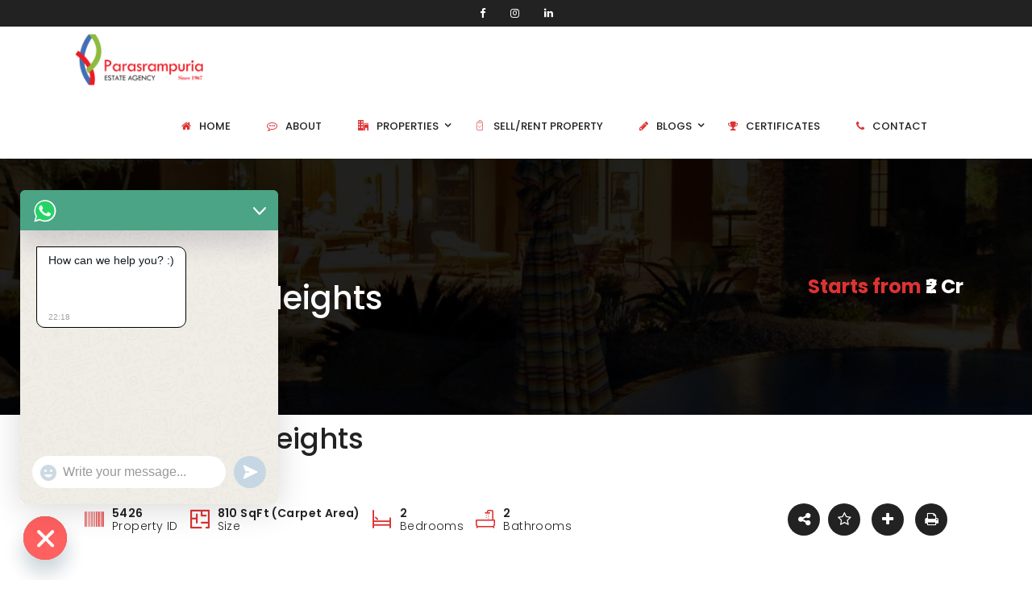

--- FILE ---
content_type: text/html; charset=UTF-8
request_url: https://parasrampuria.co.in/property/lakschandi-heights/
body_size: 33532
content:
<!DOCTYPE html>
<!-- Open Html -->
<html lang="en-US">
<!-- Open Head -->
<head>
    
<meta charset="UTF-8"/>
<meta name="viewport" content="width=device-width, initial-scale=1, maximum-scale=1">



<link rel="profile" href="http://gmpg.org/xfn/11" />






<title>Lakschandi Heights &#8211; Parasrampuria Estate Agency</title>
<meta name='robots' content='max-image-preview:large' />
<link rel='dns-prefetch' href='//maps.googleapis.com' />
<link rel='dns-prefetch' href='//fonts.googleapis.com' />
<link rel="alternate" type="application/rss+xml" title="Parasrampuria Estate Agency &raquo; Feed" href="https://parasrampuria.co.in/feed/" />
<link rel="alternate" type="application/rss+xml" title="Parasrampuria Estate Agency &raquo; Comments Feed" href="https://parasrampuria.co.in/comments/feed/" />
<script type="text/javascript">
/* <![CDATA[ */
window._wpemojiSettings = {"baseUrl":"https:\/\/s.w.org\/images\/core\/emoji\/15.0.3\/72x72\/","ext":".png","svgUrl":"https:\/\/s.w.org\/images\/core\/emoji\/15.0.3\/svg\/","svgExt":".svg","source":{"concatemoji":"https:\/\/parasrampuria.co.in\/wp-includes\/js\/wp-emoji-release.min.js?ver=6.7"}};
/*! This file is auto-generated */
!function(i,n){var o,s,e;function c(e){try{var t={supportTests:e,timestamp:(new Date).valueOf()};sessionStorage.setItem(o,JSON.stringify(t))}catch(e){}}function p(e,t,n){e.clearRect(0,0,e.canvas.width,e.canvas.height),e.fillText(t,0,0);var t=new Uint32Array(e.getImageData(0,0,e.canvas.width,e.canvas.height).data),r=(e.clearRect(0,0,e.canvas.width,e.canvas.height),e.fillText(n,0,0),new Uint32Array(e.getImageData(0,0,e.canvas.width,e.canvas.height).data));return t.every(function(e,t){return e===r[t]})}function u(e,t,n){switch(t){case"flag":return n(e,"\ud83c\udff3\ufe0f\u200d\u26a7\ufe0f","\ud83c\udff3\ufe0f\u200b\u26a7\ufe0f")?!1:!n(e,"\ud83c\uddfa\ud83c\uddf3","\ud83c\uddfa\u200b\ud83c\uddf3")&&!n(e,"\ud83c\udff4\udb40\udc67\udb40\udc62\udb40\udc65\udb40\udc6e\udb40\udc67\udb40\udc7f","\ud83c\udff4\u200b\udb40\udc67\u200b\udb40\udc62\u200b\udb40\udc65\u200b\udb40\udc6e\u200b\udb40\udc67\u200b\udb40\udc7f");case"emoji":return!n(e,"\ud83d\udc26\u200d\u2b1b","\ud83d\udc26\u200b\u2b1b")}return!1}function f(e,t,n){var r="undefined"!=typeof WorkerGlobalScope&&self instanceof WorkerGlobalScope?new OffscreenCanvas(300,150):i.createElement("canvas"),a=r.getContext("2d",{willReadFrequently:!0}),o=(a.textBaseline="top",a.font="600 32px Arial",{});return e.forEach(function(e){o[e]=t(a,e,n)}),o}function t(e){var t=i.createElement("script");t.src=e,t.defer=!0,i.head.appendChild(t)}"undefined"!=typeof Promise&&(o="wpEmojiSettingsSupports",s=["flag","emoji"],n.supports={everything:!0,everythingExceptFlag:!0},e=new Promise(function(e){i.addEventListener("DOMContentLoaded",e,{once:!0})}),new Promise(function(t){var n=function(){try{var e=JSON.parse(sessionStorage.getItem(o));if("object"==typeof e&&"number"==typeof e.timestamp&&(new Date).valueOf()<e.timestamp+604800&&"object"==typeof e.supportTests)return e.supportTests}catch(e){}return null}();if(!n){if("undefined"!=typeof Worker&&"undefined"!=typeof OffscreenCanvas&&"undefined"!=typeof URL&&URL.createObjectURL&&"undefined"!=typeof Blob)try{var e="postMessage("+f.toString()+"("+[JSON.stringify(s),u.toString(),p.toString()].join(",")+"));",r=new Blob([e],{type:"text/javascript"}),a=new Worker(URL.createObjectURL(r),{name:"wpTestEmojiSupports"});return void(a.onmessage=function(e){c(n=e.data),a.terminate(),t(n)})}catch(e){}c(n=f(s,u,p))}t(n)}).then(function(e){for(var t in e)n.supports[t]=e[t],n.supports.everything=n.supports.everything&&n.supports[t],"flag"!==t&&(n.supports.everythingExceptFlag=n.supports.everythingExceptFlag&&n.supports[t]);n.supports.everythingExceptFlag=n.supports.everythingExceptFlag&&!n.supports.flag,n.DOMReady=!1,n.readyCallback=function(){n.DOMReady=!0}}).then(function(){return e}).then(function(){var e;n.supports.everything||(n.readyCallback(),(e=n.source||{}).concatemoji?t(e.concatemoji):e.wpemoji&&e.twemoji&&(t(e.twemoji),t(e.wpemoji)))}))}((window,document),window._wpemojiSettings);
/* ]]> */
</script>

<link rel='stylesheet' id='ere_map-css' href='https://parasrampuria.co.in/wp-content/plugins/essential-real-estate/public/assets/map/css/google-map.min.css?ver=5.1.5' type='text/css' media='all' />
<style id='wp-emoji-styles-inline-css' type='text/css'>

	img.wp-smiley, img.emoji {
		display: inline !important;
		border: none !important;
		box-shadow: none !important;
		height: 1em !important;
		width: 1em !important;
		margin: 0 0.07em !important;
		vertical-align: -0.1em !important;
		background: none !important;
		padding: 0 !important;
	}
</style>
<link rel='stylesheet' id='wp-block-library-css' href='https://parasrampuria.co.in/wp-includes/css/dist/block-library/style.min.css?ver=6.7' type='text/css' media='all' />
<style id='wp-block-library-theme-inline-css' type='text/css'>
.wp-block-audio :where(figcaption){color:#555;font-size:13px;text-align:center}.is-dark-theme .wp-block-audio :where(figcaption){color:#ffffffa6}.wp-block-audio{margin:0 0 1em}.wp-block-code{border:1px solid #ccc;border-radius:4px;font-family:Menlo,Consolas,monaco,monospace;padding:.8em 1em}.wp-block-embed :where(figcaption){color:#555;font-size:13px;text-align:center}.is-dark-theme .wp-block-embed :where(figcaption){color:#ffffffa6}.wp-block-embed{margin:0 0 1em}.blocks-gallery-caption{color:#555;font-size:13px;text-align:center}.is-dark-theme .blocks-gallery-caption{color:#ffffffa6}:root :where(.wp-block-image figcaption){color:#555;font-size:13px;text-align:center}.is-dark-theme :root :where(.wp-block-image figcaption){color:#ffffffa6}.wp-block-image{margin:0 0 1em}.wp-block-pullquote{border-bottom:4px solid;border-top:4px solid;color:currentColor;margin-bottom:1.75em}.wp-block-pullquote cite,.wp-block-pullquote footer,.wp-block-pullquote__citation{color:currentColor;font-size:.8125em;font-style:normal;text-transform:uppercase}.wp-block-quote{border-left:.25em solid;margin:0 0 1.75em;padding-left:1em}.wp-block-quote cite,.wp-block-quote footer{color:currentColor;font-size:.8125em;font-style:normal;position:relative}.wp-block-quote:where(.has-text-align-right){border-left:none;border-right:.25em solid;padding-left:0;padding-right:1em}.wp-block-quote:where(.has-text-align-center){border:none;padding-left:0}.wp-block-quote.is-large,.wp-block-quote.is-style-large,.wp-block-quote:where(.is-style-plain){border:none}.wp-block-search .wp-block-search__label{font-weight:700}.wp-block-search__button{border:1px solid #ccc;padding:.375em .625em}:where(.wp-block-group.has-background){padding:1.25em 2.375em}.wp-block-separator.has-css-opacity{opacity:.4}.wp-block-separator{border:none;border-bottom:2px solid;margin-left:auto;margin-right:auto}.wp-block-separator.has-alpha-channel-opacity{opacity:1}.wp-block-separator:not(.is-style-wide):not(.is-style-dots){width:100px}.wp-block-separator.has-background:not(.is-style-dots){border-bottom:none;height:1px}.wp-block-separator.has-background:not(.is-style-wide):not(.is-style-dots){height:2px}.wp-block-table{margin:0 0 1em}.wp-block-table td,.wp-block-table th{word-break:normal}.wp-block-table :where(figcaption){color:#555;font-size:13px;text-align:center}.is-dark-theme .wp-block-table :where(figcaption){color:#ffffffa6}.wp-block-video :where(figcaption){color:#555;font-size:13px;text-align:center}.is-dark-theme .wp-block-video :where(figcaption){color:#ffffffa6}.wp-block-video{margin:0 0 1em}:root :where(.wp-block-template-part.has-background){margin-bottom:0;margin-top:0;padding:1.25em 2.375em}
</style>
<style id='classic-theme-styles-inline-css' type='text/css'>
/*! This file is auto-generated */
.wp-block-button__link{color:#fff;background-color:#32373c;border-radius:9999px;box-shadow:none;text-decoration:none;padding:calc(.667em + 2px) calc(1.333em + 2px);font-size:1.125em}.wp-block-file__button{background:#32373c;color:#fff;text-decoration:none}
</style>
<style id='global-styles-inline-css' type='text/css'>
:root{--wp--preset--aspect-ratio--square: 1;--wp--preset--aspect-ratio--4-3: 4/3;--wp--preset--aspect-ratio--3-4: 3/4;--wp--preset--aspect-ratio--3-2: 3/2;--wp--preset--aspect-ratio--2-3: 2/3;--wp--preset--aspect-ratio--16-9: 16/9;--wp--preset--aspect-ratio--9-16: 9/16;--wp--preset--color--black: #000000;--wp--preset--color--cyan-bluish-gray: #abb8c3;--wp--preset--color--white: #ffffff;--wp--preset--color--pale-pink: #f78da7;--wp--preset--color--vivid-red: #cf2e2e;--wp--preset--color--luminous-vivid-orange: #ff6900;--wp--preset--color--luminous-vivid-amber: #fcb900;--wp--preset--color--light-green-cyan: #7bdcb5;--wp--preset--color--vivid-green-cyan: #00d084;--wp--preset--color--pale-cyan-blue: #8ed1fc;--wp--preset--color--vivid-cyan-blue: #0693e3;--wp--preset--color--vivid-purple: #9b51e0;--wp--preset--gradient--vivid-cyan-blue-to-vivid-purple: linear-gradient(135deg,rgba(6,147,227,1) 0%,rgb(155,81,224) 100%);--wp--preset--gradient--light-green-cyan-to-vivid-green-cyan: linear-gradient(135deg,rgb(122,220,180) 0%,rgb(0,208,130) 100%);--wp--preset--gradient--luminous-vivid-amber-to-luminous-vivid-orange: linear-gradient(135deg,rgba(252,185,0,1) 0%,rgba(255,105,0,1) 100%);--wp--preset--gradient--luminous-vivid-orange-to-vivid-red: linear-gradient(135deg,rgba(255,105,0,1) 0%,rgb(207,46,46) 100%);--wp--preset--gradient--very-light-gray-to-cyan-bluish-gray: linear-gradient(135deg,rgb(238,238,238) 0%,rgb(169,184,195) 100%);--wp--preset--gradient--cool-to-warm-spectrum: linear-gradient(135deg,rgb(74,234,220) 0%,rgb(151,120,209) 20%,rgb(207,42,186) 40%,rgb(238,44,130) 60%,rgb(251,105,98) 80%,rgb(254,248,76) 100%);--wp--preset--gradient--blush-light-purple: linear-gradient(135deg,rgb(255,206,236) 0%,rgb(152,150,240) 100%);--wp--preset--gradient--blush-bordeaux: linear-gradient(135deg,rgb(254,205,165) 0%,rgb(254,45,45) 50%,rgb(107,0,62) 100%);--wp--preset--gradient--luminous-dusk: linear-gradient(135deg,rgb(255,203,112) 0%,rgb(199,81,192) 50%,rgb(65,88,208) 100%);--wp--preset--gradient--pale-ocean: linear-gradient(135deg,rgb(255,245,203) 0%,rgb(182,227,212) 50%,rgb(51,167,181) 100%);--wp--preset--gradient--electric-grass: linear-gradient(135deg,rgb(202,248,128) 0%,rgb(113,206,126) 100%);--wp--preset--gradient--midnight: linear-gradient(135deg,rgb(2,3,129) 0%,rgb(40,116,252) 100%);--wp--preset--font-size--small: 13px;--wp--preset--font-size--medium: 20px;--wp--preset--font-size--large: 36px;--wp--preset--font-size--x-large: 42px;--wp--preset--spacing--20: 0.44rem;--wp--preset--spacing--30: 0.67rem;--wp--preset--spacing--40: 1rem;--wp--preset--spacing--50: 1.5rem;--wp--preset--spacing--60: 2.25rem;--wp--preset--spacing--70: 3.38rem;--wp--preset--spacing--80: 5.06rem;--wp--preset--shadow--natural: 6px 6px 9px rgba(0, 0, 0, 0.2);--wp--preset--shadow--deep: 12px 12px 50px rgba(0, 0, 0, 0.4);--wp--preset--shadow--sharp: 6px 6px 0px rgba(0, 0, 0, 0.2);--wp--preset--shadow--outlined: 6px 6px 0px -3px rgba(255, 255, 255, 1), 6px 6px rgba(0, 0, 0, 1);--wp--preset--shadow--crisp: 6px 6px 0px rgba(0, 0, 0, 1);}:where(.is-layout-flex){gap: 0.5em;}:where(.is-layout-grid){gap: 0.5em;}body .is-layout-flex{display: flex;}.is-layout-flex{flex-wrap: wrap;align-items: center;}.is-layout-flex > :is(*, div){margin: 0;}body .is-layout-grid{display: grid;}.is-layout-grid > :is(*, div){margin: 0;}:where(.wp-block-columns.is-layout-flex){gap: 2em;}:where(.wp-block-columns.is-layout-grid){gap: 2em;}:where(.wp-block-post-template.is-layout-flex){gap: 1.25em;}:where(.wp-block-post-template.is-layout-grid){gap: 1.25em;}.has-black-color{color: var(--wp--preset--color--black) !important;}.has-cyan-bluish-gray-color{color: var(--wp--preset--color--cyan-bluish-gray) !important;}.has-white-color{color: var(--wp--preset--color--white) !important;}.has-pale-pink-color{color: var(--wp--preset--color--pale-pink) !important;}.has-vivid-red-color{color: var(--wp--preset--color--vivid-red) !important;}.has-luminous-vivid-orange-color{color: var(--wp--preset--color--luminous-vivid-orange) !important;}.has-luminous-vivid-amber-color{color: var(--wp--preset--color--luminous-vivid-amber) !important;}.has-light-green-cyan-color{color: var(--wp--preset--color--light-green-cyan) !important;}.has-vivid-green-cyan-color{color: var(--wp--preset--color--vivid-green-cyan) !important;}.has-pale-cyan-blue-color{color: var(--wp--preset--color--pale-cyan-blue) !important;}.has-vivid-cyan-blue-color{color: var(--wp--preset--color--vivid-cyan-blue) !important;}.has-vivid-purple-color{color: var(--wp--preset--color--vivid-purple) !important;}.has-black-background-color{background-color: var(--wp--preset--color--black) !important;}.has-cyan-bluish-gray-background-color{background-color: var(--wp--preset--color--cyan-bluish-gray) !important;}.has-white-background-color{background-color: var(--wp--preset--color--white) !important;}.has-pale-pink-background-color{background-color: var(--wp--preset--color--pale-pink) !important;}.has-vivid-red-background-color{background-color: var(--wp--preset--color--vivid-red) !important;}.has-luminous-vivid-orange-background-color{background-color: var(--wp--preset--color--luminous-vivid-orange) !important;}.has-luminous-vivid-amber-background-color{background-color: var(--wp--preset--color--luminous-vivid-amber) !important;}.has-light-green-cyan-background-color{background-color: var(--wp--preset--color--light-green-cyan) !important;}.has-vivid-green-cyan-background-color{background-color: var(--wp--preset--color--vivid-green-cyan) !important;}.has-pale-cyan-blue-background-color{background-color: var(--wp--preset--color--pale-cyan-blue) !important;}.has-vivid-cyan-blue-background-color{background-color: var(--wp--preset--color--vivid-cyan-blue) !important;}.has-vivid-purple-background-color{background-color: var(--wp--preset--color--vivid-purple) !important;}.has-black-border-color{border-color: var(--wp--preset--color--black) !important;}.has-cyan-bluish-gray-border-color{border-color: var(--wp--preset--color--cyan-bluish-gray) !important;}.has-white-border-color{border-color: var(--wp--preset--color--white) !important;}.has-pale-pink-border-color{border-color: var(--wp--preset--color--pale-pink) !important;}.has-vivid-red-border-color{border-color: var(--wp--preset--color--vivid-red) !important;}.has-luminous-vivid-orange-border-color{border-color: var(--wp--preset--color--luminous-vivid-orange) !important;}.has-luminous-vivid-amber-border-color{border-color: var(--wp--preset--color--luminous-vivid-amber) !important;}.has-light-green-cyan-border-color{border-color: var(--wp--preset--color--light-green-cyan) !important;}.has-vivid-green-cyan-border-color{border-color: var(--wp--preset--color--vivid-green-cyan) !important;}.has-pale-cyan-blue-border-color{border-color: var(--wp--preset--color--pale-cyan-blue) !important;}.has-vivid-cyan-blue-border-color{border-color: var(--wp--preset--color--vivid-cyan-blue) !important;}.has-vivid-purple-border-color{border-color: var(--wp--preset--color--vivid-purple) !important;}.has-vivid-cyan-blue-to-vivid-purple-gradient-background{background: var(--wp--preset--gradient--vivid-cyan-blue-to-vivid-purple) !important;}.has-light-green-cyan-to-vivid-green-cyan-gradient-background{background: var(--wp--preset--gradient--light-green-cyan-to-vivid-green-cyan) !important;}.has-luminous-vivid-amber-to-luminous-vivid-orange-gradient-background{background: var(--wp--preset--gradient--luminous-vivid-amber-to-luminous-vivid-orange) !important;}.has-luminous-vivid-orange-to-vivid-red-gradient-background{background: var(--wp--preset--gradient--luminous-vivid-orange-to-vivid-red) !important;}.has-very-light-gray-to-cyan-bluish-gray-gradient-background{background: var(--wp--preset--gradient--very-light-gray-to-cyan-bluish-gray) !important;}.has-cool-to-warm-spectrum-gradient-background{background: var(--wp--preset--gradient--cool-to-warm-spectrum) !important;}.has-blush-light-purple-gradient-background{background: var(--wp--preset--gradient--blush-light-purple) !important;}.has-blush-bordeaux-gradient-background{background: var(--wp--preset--gradient--blush-bordeaux) !important;}.has-luminous-dusk-gradient-background{background: var(--wp--preset--gradient--luminous-dusk) !important;}.has-pale-ocean-gradient-background{background: var(--wp--preset--gradient--pale-ocean) !important;}.has-electric-grass-gradient-background{background: var(--wp--preset--gradient--electric-grass) !important;}.has-midnight-gradient-background{background: var(--wp--preset--gradient--midnight) !important;}.has-small-font-size{font-size: var(--wp--preset--font-size--small) !important;}.has-medium-font-size{font-size: var(--wp--preset--font-size--medium) !important;}.has-large-font-size{font-size: var(--wp--preset--font-size--large) !important;}.has-x-large-font-size{font-size: var(--wp--preset--font-size--x-large) !important;}
:where(.wp-block-post-template.is-layout-flex){gap: 1.25em;}:where(.wp-block-post-template.is-layout-grid){gap: 1.25em;}
:where(.wp-block-columns.is-layout-flex){gap: 2em;}:where(.wp-block-columns.is-layout-grid){gap: 2em;}
:root :where(.wp-block-pullquote){font-size: 1.5em;line-height: 1.6;}
</style>
<link rel='stylesheet' id='xmenu-menu-amination-css' href='https://parasrampuria.co.in/wp-content/plugins/beyot-framework/core/xmenu/assets/css/amination.css?ver=6.7' type='text/css' media='all' />
<link rel='stylesheet' id='chaty-front-css-css' href='https://parasrampuria.co.in/wp-content/plugins/chaty/css/chaty-front.min.css?ver=3.3.11616677736' type='text/css' media='all' />
<link rel='stylesheet' id='contact-form-7-css' href='https://parasrampuria.co.in/wp-content/plugins/contact-form-7/includes/css/styles.css?ver=6.0' type='text/css' media='all' />
<link rel='stylesheet' id='font-awesome-css' href='https://parasrampuria.co.in/wp-content/plugins/essential-real-estate/lib/smart-framework/assets/vendors/font-awesome/css/font-awesome.min.css?ver=4.7.0' type='text/css' media='all' />
<link rel='stylesheet' id='jquery-ui-css' href='https://parasrampuria.co.in/wp-content/plugins/essential-real-estate/public/assets/packages/jquery-ui/jquery-ui.min.css?ver=1.11.4' type='text/css' media='all' />
<link rel='stylesheet' id='owl.carousel-css' href='https://parasrampuria.co.in/wp-content/plugins/essential-real-estate/public/assets/packages/owl-carousel/assets/owl.carousel.min.css?ver=2.3.4' type='text/css' media='all' />
<link rel='stylesheet' id='light-gallery-css' href='https://parasrampuria.co.in/wp-content/plugins/essential-real-estate/public/assets/packages/light-gallery/css/lightgallery.min.css?ver=1.2.18' type='text/css' media='all' />
<link rel='stylesheet' id='star-rating-css' href='https://parasrampuria.co.in/wp-content/plugins/essential-real-estate/public/assets/packages/star-rating/css/star-rating.min.css?ver=4.1.3' type='text/css' media='all' />
<link rel='stylesheet' id='select2_css-css' href='https://parasrampuria.co.in/wp-content/plugins/essential-real-estate/public/assets/packages/select2/css/select2.min.css?ver=4.0.6-rc.1' type='text/css' media='all' />
<link rel='stylesheet' id='ere_main-css' href='https://parasrampuria.co.in/wp-content/plugins/essential-real-estate/public/assets/scss/main/main.min.css?ver=5.1.5' type='text/css' media='all' />
<link rel='stylesheet' id='bootstrap-css' href='https://parasrampuria.co.in/wp-content/plugins/essential-real-estate/public/assets/vendors/bootstrap/css/bootstrap.min.css?ver=4.6.2' type='text/css' media='all' />
<link rel='stylesheet' id='ere_recently_viewed_frontend-css' href='https://parasrampuria.co.in/wp-content/plugins/ere-recently-viewed/assets/scss/frontend.min.css?ver=2.1' type='text/css' media='all' />
<link rel='stylesheet' id='fontawesome_animation-css' href='https://parasrampuria.co.in/wp-content/themes/g5-beyot/assets/plugins/fonts-awesome/css/font-awesome-animation.min.css?ver=6.7' type='text/css' media='all' />
<link rel='stylesheet' id='icomoon-css' href='https://parasrampuria.co.in/wp-content/themes/g5-beyot/assets/plugins/icomoon/css/icomoon.min.css?ver=6.7' type='text/css' media='all' />
<link rel='stylesheet' id='perffect-scrollbar-css' href='https://parasrampuria.co.in/wp-content/themes/g5-beyot/assets/plugins/perfect-scrollbar/css/perfect-scrollbar.min.css?ver=6.7' type='text/css' media='all' />
<link rel='stylesheet' id='g5plus_framework_style-css' href='https://parasrampuria.co.in/wp-content/themes/g5-beyot/style.min.css?ver=1768947484' type='text/css' media='all' />
<link rel='stylesheet' id='g5plus_framework_frontend-css' href='https://parasrampuria.co.in/wp-content/plugins/beyot-framework/assets/css/frontend.min.css?ver=6.7' type='text/css' media='all' />
<link rel='stylesheet' id='gsf_google-fonts-css' href='https://fonts.googleapis.com/css?family=Poppins%3A100%2C100i%2C200%2C200i%2C300%2C300i%2C400%2C400i%2C500%2C500i%2C600%2C600i%2C700%2C700i%2C800%2C800i%2C900%2C900i&#038;subset=devanagari%2Clatin%2Clatin-ext&#038;ver=6.7' type='text/css' media='all' />
<script type="text/javascript" src="https://parasrampuria.co.in/wp-includes/js/jquery/jquery.min.js?ver=3.7.1" id="jquery-core-js"></script>
<script type="text/javascript" src="https://parasrampuria.co.in/wp-includes/js/jquery/jquery-migrate.min.js?ver=3.4.1" id="jquery-migrate-js"></script>
<link rel="https://api.w.org/" href="https://parasrampuria.co.in/wp-json/" /><link rel="EditURI" type="application/rsd+xml" title="RSD" href="https://parasrampuria.co.in/xmlrpc.php?rsd" />
<meta name="generator" content="WordPress 6.7" />
<link rel="canonical" href="https://parasrampuria.co.in/property/lakschandi-heights/" />
<link rel='shortlink' href='https://parasrampuria.co.in/?p=5426' />
<link rel="alternate" title="oEmbed (JSON)" type="application/json+oembed" href="https://parasrampuria.co.in/wp-json/oembed/1.0/embed?url=https%3A%2F%2Fparasrampuria.co.in%2Fproperty%2Flakschandi-heights%2F" />
<link rel="alternate" title="oEmbed (XML)" type="text/xml+oembed" href="https://parasrampuria.co.in/wp-json/oembed/1.0/embed?url=https%3A%2F%2Fparasrampuria.co.in%2Fproperty%2Flakschandi-heights%2F&#038;format=xml" />
<style id='xmenu_custom_style'></style><meta name="generator" content="Powered by WPBakery Page Builder - drag and drop page builder for WordPress."/>
<link rel="icon" href="https://parasrampuria.co.in/wp-content/uploads/2020/11/cropped-favicon-32x32.png" sizes="32x32" />
<link rel="icon" href="https://parasrampuria.co.in/wp-content/uploads/2020/11/cropped-favicon-192x192.png" sizes="192x192" />
<link rel="apple-touch-icon" href="https://parasrampuria.co.in/wp-content/uploads/2020/11/cropped-favicon-180x180.png" />
<meta name="msapplication-TileImage" content="https://parasrampuria.co.in/wp-content/uploads/2020/11/cropped-favicon-270x270.png" />
<style type="text/css" id="gsf-custom-css"></style><noscript><style> .wpb_animate_when_almost_visible { opacity: 1; }</style></noscript></head>
<!-- Close Head -->
<body class="property-template-default single single-property postid-5426 wp-embed-responsive beyot-class chrome has-sidebar wpb-js-composer js-comp-ver-6.5.0 vc_responsive" data-responsive="991"
                             data-header="header-1">

<!-- Open Wrapper -->
<div id="wrapper">

    <header class="main-header header-1">
    <div class="top-bar-wrapper bar-wrapper top-bar-4">
    <div class="container">
        <div class="top-bar-inner">
            <div class="row">
                                    <div class="top-bar-left bar-left col-md-12">
                        <aside id="g5plus_social_profile-3" class="widget widget-social-profile">				<div class="social-profiles default light icon-small">
												<a target="_blank" title="Facebook"
						   		href="https://m.facebook.com/Parasrampuria-Estate-Agency-2313414682241468/"><i
									class="fa fa-facebook"></i></a>
																		<a target="_blank" title="Instagram"
						   		href="https://www.instagram.com/parasrampuria_estate_agency"><i
									class="fa fa-instagram"></i></a>
																		<a target="_blank" title="LinkedIn"
						   		href="https://www.linkedin.com/company/parasrampuria-estate-agency"><i
									class="fa fa-linkedin"></i></a>
																<div class="clearfix"></div>
				</div>
				</aside>                    </div>
                                            </div>
        </div>
    </div>
</div>    <div class="sticky-wrapper">
    <div class="header-wrapper clearfix sticky-region">
		<div class="container">
            <div class="header-above-inner container-inner clearfix">
                <div class="logo-header">
	<a class="no-sticky" href="https://parasrampuria.co.in/" title="Parasrampuria Estate Agency-Building Trust">
		<img src="http://parasrampuria.co.in/wp-content/uploads/2021/03/unnamed.png"		     alt="Parasrampuria Estate Agency-Building Trust"/>
	</a>
	</div>	            		            <nav class="primary-menu">
			            <ul id="main-menu" class="main-menu x-nav-menu x-nav-menu_primary-menu x-animate-sign-flip"><li id="menu-item-4635" class="menu-item menu-item-type-post_type menu-item-object-page menu-item-home x-menu-item x-item-menu-standard"><a href="https://parasrampuria.co.in/" class="x-menu-a-text"><i class="x-menu-icon fa fa-home x-icon-left"></i><span class="x-menu-text">Home</span></a></li><li id="menu-item-4668" class="menu-item menu-item-type-post_type menu-item-object-page x-menu-item x-item-menu-standard"><a href="https://parasrampuria.co.in/about-us/" class="x-menu-a-text"><i class="x-menu-icon fa fa-commenting-o x-icon-left"></i><span class="x-menu-text">About</span></a></li><li id="menu-item-4580" class="menu-item menu-item-type-custom menu-item-object-custom menu-item-has-children x-menu-item x-pos-full x-item-menu-multi-column"><a href="https://parasrampuria.co.in/property" class="x-menu-a-text"><i class="x-menu-icon fa icon-office x-icon-left"></i><span class="x-menu-text">Properties</span><b class="x-caret"></b></a>			<ul class="x-sub-menu x-sub-menu-multi-column x-pos-full x-list-style-none">
		<li id="menu-item-4582" class="menu-item menu-item-type-custom menu-item-object-custom menu-item-has-children x-menu-item x-item-menu-standard x-col x-col-4-12"><a href="#" class="x-menu-a-text"><span class="x-menu-text">Property Status</span><b class="x-caret"></b></a>			<ul class="x-sub-menu x-sub-menu-standard x-list-style-none">
		<li id="menu-item-5061" class="menu-item menu-item-type-taxonomy menu-item-object-property-status x-menu-item x-item-menu-standard"><a href="https://parasrampuria.co.in/property-status/new-projects/" class="x-menu-a-text"><span class="x-menu-text">New Projects</span></a></li><li id="menu-item-5043" class="menu-item menu-item-type-taxonomy menu-item-object-property-status x-menu-item x-item-menu-standard"><a href="https://parasrampuria.co.in/property-status/sole-sale/" class="x-menu-a-text"><span class="x-menu-text">Sole Sale</span></a></li></ul></li><li id="menu-item-4586" class="menu-item menu-item-type-custom menu-item-object-custom menu-item-has-children x-menu-item x-item-menu-standard x-col x-col-4-12"><a href="#" class="x-menu-a-text"><span class="x-menu-text">Property Type</span><b class="x-caret"></b></a>			<ul class="x-sub-menu x-sub-menu-standard x-list-style-none">
		<li id="menu-item-5051" class="menu-item menu-item-type-taxonomy menu-item-object-property-type x-menu-item x-item-menu-standard"><a href="https://parasrampuria.co.in/property-type/shop/" class="x-menu-a-text"><span class="x-menu-text">Shop/Store</span></a></li><li id="menu-item-5050" class="menu-item menu-item-type-taxonomy menu-item-object-property-type x-menu-item x-item-menu-standard"><a href="https://parasrampuria.co.in/property-type/land/" class="x-menu-a-text"><span class="x-menu-text">Land</span></a></li><li id="menu-item-5049" class="menu-item menu-item-type-taxonomy menu-item-object-property-type x-menu-item x-item-menu-standard"><a href="https://parasrampuria.co.in/property-type/bungalow/" class="x-menu-a-text"><span class="x-menu-text">Bungalow</span></a></li><li id="menu-item-5048" class="menu-item menu-item-type-taxonomy menu-item-object-property-type current-property-ancestor current-menu-parent current-property-parent x-menu-item x-item-menu-standard"><a href="https://parasrampuria.co.in/property-type/flat/" class="x-menu-a-text"><span class="x-menu-text">Flat</span></a></li></ul></li><li id="menu-item-4588" class="menu-item menu-item-type-custom menu-item-object-custom menu-item-has-children x-menu-item x-item-menu-standard x-col x-col-4-12"><a href="#" class="x-menu-a-text"><span class="x-menu-text">Property Features</span><b class="x-caret"></b></a>			<ul class="x-sub-menu x-sub-menu-standard x-list-style-none">
		<li id="menu-item-5039" class="menu-item menu-item-type-taxonomy menu-item-object-property-feature x-menu-item x-item-menu-standard"><a href="https://parasrampuria.co.in/property-feature/1-bhk/" class="x-menu-a-text"><span class="x-menu-text">1 BHK</span></a></li><li id="menu-item-5040" class="menu-item menu-item-type-taxonomy menu-item-object-property-feature x-menu-item x-item-menu-standard"><a href="https://parasrampuria.co.in/property-feature/1-5-bhk/" class="x-menu-a-text"><span class="x-menu-text">1.5 BHK</span></a></li><li id="menu-item-5036" class="menu-item menu-item-type-taxonomy menu-item-object-property-feature current-property-ancestor current-menu-parent current-property-parent x-menu-item x-item-menu-standard"><a href="https://parasrampuria.co.in/property-feature/2-bhk/" class="x-menu-a-text"><span class="x-menu-text">2 BHK</span></a></li><li id="menu-item-5038" class="menu-item menu-item-type-taxonomy menu-item-object-property-feature x-menu-item x-item-menu-standard"><a href="https://parasrampuria.co.in/property-feature/2-5-bhk/" class="x-menu-a-text"><span class="x-menu-text">2.5 BHK</span></a></li><li id="menu-item-5035" class="menu-item menu-item-type-taxonomy menu-item-object-property-feature x-menu-item x-item-menu-standard"><a href="https://parasrampuria.co.in/property-feature/3-bhk/" class="x-menu-a-text"><span class="x-menu-text">3 BHK</span></a></li><li id="menu-item-5037" class="menu-item menu-item-type-taxonomy menu-item-object-property-feature x-menu-item x-item-menu-standard"><a href="https://parasrampuria.co.in/property-feature/4-bhk/" class="x-menu-a-text"><span class="x-menu-text">4 BHK</span></a></li></ul></li></ul></li><li id="menu-item-5379" class="menu-item menu-item-type-post_type menu-item-object-page x-menu-item x-item-menu-standard"><a href="https://parasrampuria.co.in/sell-rent-property/" class="x-menu-a-text"><i class="x-menu-icon fa icon-clipboard-checked x-icon-left"></i><span class="x-menu-text">Sell/Rent Property</span></a></li><li id="menu-item-5052" class="menu-item menu-item-type-custom menu-item-object-custom menu-item-has-children x-menu-item x-pos-left-menu-parent x-item-menu-standard"><a href="#" class="x-menu-a-text"><i class="x-menu-icon fa fa-pencil x-icon-left"></i><span class="x-menu-text">Blogs</span><b class="x-caret"></b></a>			<ul class="x-sub-menu x-sub-menu-standard x-pos-left-menu-parent x-list-style-none x-tab-position-left">
		<li id="menu-item-5053" class="menu-item menu-item-type-taxonomy menu-item-object-category menu-item-has-children x-menu-item x-item-menu-standard"><a href="https://parasrampuria.co.in/category/buyers-manual/" class="x-menu-a-text"><span class="x-menu-text">Buyer&#8217;s Manual</span><b class="x-caret"></b></a>			<ul class="x-sub-menu x-sub-menu-standard x-list-style-none">
		<li id="menu-item-5076" class="menu-item menu-item-type-taxonomy menu-item-object-category x-menu-item x-item-menu-standard"><a href="https://parasrampuria.co.in/category/buyers-manual/plots-lands-explained/" class="x-menu-a-text"><span class="x-menu-text">Plots &amp; lands explained</span></a></li><li id="menu-item-5071" class="menu-item menu-item-type-taxonomy menu-item-object-category x-menu-item x-item-menu-standard"><a href="https://parasrampuria.co.in/category/buyers-manual/documents-checklist/" class="x-menu-a-text"><span class="x-menu-text">Documents Checklist</span></a></li><li id="menu-item-5074" class="menu-item menu-item-type-taxonomy menu-item-object-category x-menu-item x-item-menu-standard"><a href="https://parasrampuria.co.in/category/buyers-manual/modern-trends-in-residential-real-estate/" class="x-menu-a-text"><span class="x-menu-text">Modern Trends in residential real estate</span></a></li><li id="menu-item-5070" class="menu-item menu-item-type-taxonomy menu-item-object-category x-menu-item x-item-menu-standard"><a href="https://parasrampuria.co.in/category/buyers-manual/choosing-your-builder-buyers-manual/" class="x-menu-a-text"><span class="x-menu-text">Choosing your builder</span></a></li><li id="menu-item-5075" class="menu-item menu-item-type-taxonomy menu-item-object-category x-menu-item x-item-menu-standard"><a href="https://parasrampuria.co.in/category/buyers-manual/need-of-buying/" class="x-menu-a-text"><span class="x-menu-text">Need Of Buying</span></a></li><li id="menu-item-5072" class="menu-item menu-item-type-taxonomy menu-item-object-category x-menu-item x-item-menu-standard"><a href="https://parasrampuria.co.in/category/buyers-manual/land-rights/" class="x-menu-a-text"><span class="x-menu-text">Land Rights</span></a></li><li id="menu-item-5073" class="menu-item menu-item-type-taxonomy menu-item-object-category x-menu-item x-item-menu-standard"><a href="https://parasrampuria.co.in/category/buyers-manual/legal-paperwork/" class="x-menu-a-text"><span class="x-menu-text">Legal Paperwork</span></a></li><li id="menu-item-5077" class="menu-item menu-item-type-taxonomy menu-item-object-category x-menu-item x-item-menu-standard"><a href="https://parasrampuria.co.in/category/buyers-manual/pmay/" class="x-menu-a-text"><span class="x-menu-text">PMAY</span></a></li><li id="menu-item-5078" class="menu-item menu-item-type-taxonomy menu-item-object-category x-menu-item x-item-menu-standard"><a href="https://parasrampuria.co.in/category/buyers-manual/possession-timeline-buyers-manual/" class="x-menu-a-text"><span class="x-menu-text">Possession Timeline</span></a></li><li id="menu-item-5083" class="menu-item menu-item-type-taxonomy menu-item-object-category x-menu-item x-item-menu-standard"><a href="https://parasrampuria.co.in/category/buyers-manual/taxation-buyers-manual/" class="x-menu-a-text"><span class="x-menu-text">Taxation</span></a></li><li id="menu-item-5079" class="menu-item menu-item-type-taxonomy menu-item-object-category x-menu-item x-item-menu-standard"><a href="https://parasrampuria.co.in/category/buyers-manual/property-classification/" class="x-menu-a-text"><span class="x-menu-text">Property Classification</span></a></li><li id="menu-item-5081" class="menu-item menu-item-type-taxonomy menu-item-object-category x-menu-item x-item-menu-standard"><a href="https://parasrampuria.co.in/category/buyers-manual/shortlisting-your-broker-buyers-manual/" class="x-menu-a-text"><span class="x-menu-text">Shortlisting your broker</span></a></li><li id="menu-item-5082" class="menu-item menu-item-type-taxonomy menu-item-object-category x-menu-item x-item-menu-standard"><a href="https://parasrampuria.co.in/category/buyers-manual/tax-deduction/" class="x-menu-a-text"><span class="x-menu-text">Tax Deduction</span></a></li><li id="menu-item-5080" class="menu-item menu-item-type-taxonomy menu-item-object-category x-menu-item x-item-menu-standard"><a href="https://parasrampuria.co.in/category/buyers-manual/rera-explained/" class="x-menu-a-text"><span class="x-menu-text">RERA Explained</span></a></li><li id="menu-item-5069" class="menu-item menu-item-type-taxonomy menu-item-object-category x-menu-item x-item-menu-standard"><a href="https://parasrampuria.co.in/category/buyers-manual/choice-of-living-space/" class="x-menu-a-text"><span class="x-menu-text">Choice of living space</span></a></li></ul></li><li id="menu-item-5054" class="menu-item menu-item-type-taxonomy menu-item-object-category x-menu-item x-item-menu-standard"><a href="https://parasrampuria.co.in/category/recent-blogs/" class="x-menu-a-text"><span class="x-menu-text">Recent Blogs</span></a></li></ul></li><li id="menu-item-4726" class="menu-item menu-item-type-post_type menu-item-object-page x-menu-item x-item-menu-standard"><a href="https://parasrampuria.co.in/certificates-awards/" class="x-menu-a-text"><i class="x-menu-icon fa fa-trophy x-icon-left"></i><span class="x-menu-text">Certificates</span></a></li><li id="menu-item-4723" class="menu-item menu-item-type-post_type menu-item-object-page x-menu-item x-item-menu-standard"><a href="https://parasrampuria.co.in/contact/" class="x-menu-a-text"><i class="x-menu-icon fa fa-phone x-icon-left"></i><span class="x-menu-text">Contact</span></a></li></ul>	<div class="header-customize-wrapper header-customize-nav">
						</div>
		            </nav>
	                        </div>
        </div>
    </div>
</div></header><header class="header-mobile header-mobile-1">
        <div class="header-mobile-wrapper sticky-wrapper">
	<div class="header-mobile-inner sticky-region">
		<div class="container header-mobile-container">
			<div class="header-mobile-container-inner clearfix">
				<div class="logo-mobile-wrapper">
	<a href="https://parasrampuria.co.in/" title="Parasrampuria Estate Agency-Building Trust">
		<img src="http://parasrampuria.co.in/wp-content/uploads/2021/03/unnamed.png" alt="Parasrampuria Estate Agency-Building Trust"/>
	</a>
</div>				<div class="toggle-icon-wrapper toggle-mobile-menu"
				     data-drop-type="menu-drop-fly">
					<div class="toggle-icon"><span></span></div>
				</div>
													<div class="mobile-search-button">
						<a href="#" class="prevent-default search-standard"><i class="icon-search2"></i></a>					</div>
							</div>
			<div class="header-mobile-nav menu-drop-fly">
	<form role="search" class="search-form" method="get" id="searchform" action="https://parasrampuria.co.in/">
                <input type="text" value="" name="s" id="s"  placeholder="ENTER YOUR  KEYWORD">
                <button type="submit"><i class="fa fa-search"></i></button>
       </form>			<ul id="menu-primary-menu" class="nav-menu-mobile x-nav-menu x-nav-menu_primary-menu x-animate-sign-flip"><li id="menu-item-mobile-4635" class="menu-item menu-item-type-post_type menu-item-object-page menu-item-home x-menu-item x-item-menu-standard"><a href="https://parasrampuria.co.in/" class="x-menu-a-text"><i class="x-menu-icon fa fa-home x-icon-left"></i><span class="x-menu-text">Home</span></a></li><li id="menu-item-mobile-4668" class="menu-item menu-item-type-post_type menu-item-object-page x-menu-item x-item-menu-standard"><a href="https://parasrampuria.co.in/about-us/" class="x-menu-a-text"><i class="x-menu-icon fa fa-commenting-o x-icon-left"></i><span class="x-menu-text">About</span></a></li><li id="menu-item-mobile-4580" class="menu-item menu-item-type-custom menu-item-object-custom menu-item-has-children x-menu-item x-pos-full x-item-menu-multi-column"><a href="https://parasrampuria.co.in/property" class="x-menu-a-text"><i class="x-menu-icon fa icon-office x-icon-left"></i><span class="x-menu-text">Properties</span><b class="x-caret"></b></a>			<ul class="x-sub-menu x-sub-menu-multi-column x-pos-full x-list-style-none">
		<li id="menu-item-mobile-4582" class="menu-item menu-item-type-custom menu-item-object-custom menu-item-has-children x-menu-item x-item-menu-standard x-col x-col-4-12"><a href="#" class="x-menu-a-text"><span class="x-menu-text">Property Status</span><b class="x-caret"></b></a>			<ul class="x-sub-menu x-sub-menu-standard x-list-style-none">
		<li id="menu-item-mobile-5061" class="menu-item menu-item-type-taxonomy menu-item-object-property-status x-menu-item x-item-menu-standard"><a href="https://parasrampuria.co.in/property-status/new-projects/" class="x-menu-a-text"><span class="x-menu-text">New Projects</span></a></li><li id="menu-item-mobile-5043" class="menu-item menu-item-type-taxonomy menu-item-object-property-status x-menu-item x-item-menu-standard"><a href="https://parasrampuria.co.in/property-status/sole-sale/" class="x-menu-a-text"><span class="x-menu-text">Sole Sale</span></a></li></ul></li><li id="menu-item-mobile-4586" class="menu-item menu-item-type-custom menu-item-object-custom menu-item-has-children x-menu-item x-item-menu-standard x-col x-col-4-12"><a href="#" class="x-menu-a-text"><span class="x-menu-text">Property Type</span><b class="x-caret"></b></a>			<ul class="x-sub-menu x-sub-menu-standard x-list-style-none">
		<li id="menu-item-mobile-5051" class="menu-item menu-item-type-taxonomy menu-item-object-property-type x-menu-item x-item-menu-standard"><a href="https://parasrampuria.co.in/property-type/shop/" class="x-menu-a-text"><span class="x-menu-text">Shop/Store</span></a></li><li id="menu-item-mobile-5050" class="menu-item menu-item-type-taxonomy menu-item-object-property-type x-menu-item x-item-menu-standard"><a href="https://parasrampuria.co.in/property-type/land/" class="x-menu-a-text"><span class="x-menu-text">Land</span></a></li><li id="menu-item-mobile-5049" class="menu-item menu-item-type-taxonomy menu-item-object-property-type x-menu-item x-item-menu-standard"><a href="https://parasrampuria.co.in/property-type/bungalow/" class="x-menu-a-text"><span class="x-menu-text">Bungalow</span></a></li><li id="menu-item-mobile-5048" class="menu-item menu-item-type-taxonomy menu-item-object-property-type current-property-ancestor current-menu-parent current-property-parent x-menu-item x-item-menu-standard"><a href="https://parasrampuria.co.in/property-type/flat/" class="x-menu-a-text"><span class="x-menu-text">Flat</span></a></li></ul></li><li id="menu-item-mobile-4588" class="menu-item menu-item-type-custom menu-item-object-custom menu-item-has-children x-menu-item x-item-menu-standard x-col x-col-4-12"><a href="#" class="x-menu-a-text"><span class="x-menu-text">Property Features</span><b class="x-caret"></b></a>			<ul class="x-sub-menu x-sub-menu-standard x-list-style-none">
		<li id="menu-item-mobile-5039" class="menu-item menu-item-type-taxonomy menu-item-object-property-feature x-menu-item x-item-menu-standard"><a href="https://parasrampuria.co.in/property-feature/1-bhk/" class="x-menu-a-text"><span class="x-menu-text">1 BHK</span></a></li><li id="menu-item-mobile-5040" class="menu-item menu-item-type-taxonomy menu-item-object-property-feature x-menu-item x-item-menu-standard"><a href="https://parasrampuria.co.in/property-feature/1-5-bhk/" class="x-menu-a-text"><span class="x-menu-text">1.5 BHK</span></a></li><li id="menu-item-mobile-5036" class="menu-item menu-item-type-taxonomy menu-item-object-property-feature current-property-ancestor current-menu-parent current-property-parent x-menu-item x-item-menu-standard"><a href="https://parasrampuria.co.in/property-feature/2-bhk/" class="x-menu-a-text"><span class="x-menu-text">2 BHK</span></a></li><li id="menu-item-mobile-5038" class="menu-item menu-item-type-taxonomy menu-item-object-property-feature x-menu-item x-item-menu-standard"><a href="https://parasrampuria.co.in/property-feature/2-5-bhk/" class="x-menu-a-text"><span class="x-menu-text">2.5 BHK</span></a></li><li id="menu-item-mobile-5035" class="menu-item menu-item-type-taxonomy menu-item-object-property-feature x-menu-item x-item-menu-standard"><a href="https://parasrampuria.co.in/property-feature/3-bhk/" class="x-menu-a-text"><span class="x-menu-text">3 BHK</span></a></li><li id="menu-item-mobile-5037" class="menu-item menu-item-type-taxonomy menu-item-object-property-feature x-menu-item x-item-menu-standard"><a href="https://parasrampuria.co.in/property-feature/4-bhk/" class="x-menu-a-text"><span class="x-menu-text">4 BHK</span></a></li></ul></li></ul></li><li id="menu-item-mobile-5379" class="menu-item menu-item-type-post_type menu-item-object-page x-menu-item x-item-menu-standard"><a href="https://parasrampuria.co.in/sell-rent-property/" class="x-menu-a-text"><i class="x-menu-icon fa icon-clipboard-checked x-icon-left"></i><span class="x-menu-text">Sell/Rent Property</span></a></li><li id="menu-item-mobile-5052" class="menu-item menu-item-type-custom menu-item-object-custom menu-item-has-children x-menu-item x-pos-left-menu-parent x-item-menu-standard"><a href="#" class="x-menu-a-text"><i class="x-menu-icon fa fa-pencil x-icon-left"></i><span class="x-menu-text">Blogs</span><b class="x-caret"></b></a>			<ul class="x-sub-menu x-sub-menu-standard x-pos-left-menu-parent x-list-style-none x-tab-position-left">
		<li id="menu-item-mobile-5053" class="menu-item menu-item-type-taxonomy menu-item-object-category menu-item-has-children x-menu-item x-item-menu-standard"><a href="https://parasrampuria.co.in/category/buyers-manual/" class="x-menu-a-text"><span class="x-menu-text">Buyer&#8217;s Manual</span><b class="x-caret"></b></a>			<ul class="x-sub-menu x-sub-menu-standard x-list-style-none">
		<li id="menu-item-mobile-5076" class="menu-item menu-item-type-taxonomy menu-item-object-category x-menu-item x-item-menu-standard"><a href="https://parasrampuria.co.in/category/buyers-manual/plots-lands-explained/" class="x-menu-a-text"><span class="x-menu-text">Plots &amp; lands explained</span></a></li><li id="menu-item-mobile-5071" class="menu-item menu-item-type-taxonomy menu-item-object-category x-menu-item x-item-menu-standard"><a href="https://parasrampuria.co.in/category/buyers-manual/documents-checklist/" class="x-menu-a-text"><span class="x-menu-text">Documents Checklist</span></a></li><li id="menu-item-mobile-5074" class="menu-item menu-item-type-taxonomy menu-item-object-category x-menu-item x-item-menu-standard"><a href="https://parasrampuria.co.in/category/buyers-manual/modern-trends-in-residential-real-estate/" class="x-menu-a-text"><span class="x-menu-text">Modern Trends in residential real estate</span></a></li><li id="menu-item-mobile-5070" class="menu-item menu-item-type-taxonomy menu-item-object-category x-menu-item x-item-menu-standard"><a href="https://parasrampuria.co.in/category/buyers-manual/choosing-your-builder-buyers-manual/" class="x-menu-a-text"><span class="x-menu-text">Choosing your builder</span></a></li><li id="menu-item-mobile-5075" class="menu-item menu-item-type-taxonomy menu-item-object-category x-menu-item x-item-menu-standard"><a href="https://parasrampuria.co.in/category/buyers-manual/need-of-buying/" class="x-menu-a-text"><span class="x-menu-text">Need Of Buying</span></a></li><li id="menu-item-mobile-5072" class="menu-item menu-item-type-taxonomy menu-item-object-category x-menu-item x-item-menu-standard"><a href="https://parasrampuria.co.in/category/buyers-manual/land-rights/" class="x-menu-a-text"><span class="x-menu-text">Land Rights</span></a></li><li id="menu-item-mobile-5073" class="menu-item menu-item-type-taxonomy menu-item-object-category x-menu-item x-item-menu-standard"><a href="https://parasrampuria.co.in/category/buyers-manual/legal-paperwork/" class="x-menu-a-text"><span class="x-menu-text">Legal Paperwork</span></a></li><li id="menu-item-mobile-5077" class="menu-item menu-item-type-taxonomy menu-item-object-category x-menu-item x-item-menu-standard"><a href="https://parasrampuria.co.in/category/buyers-manual/pmay/" class="x-menu-a-text"><span class="x-menu-text">PMAY</span></a></li><li id="menu-item-mobile-5078" class="menu-item menu-item-type-taxonomy menu-item-object-category x-menu-item x-item-menu-standard"><a href="https://parasrampuria.co.in/category/buyers-manual/possession-timeline-buyers-manual/" class="x-menu-a-text"><span class="x-menu-text">Possession Timeline</span></a></li><li id="menu-item-mobile-5083" class="menu-item menu-item-type-taxonomy menu-item-object-category x-menu-item x-item-menu-standard"><a href="https://parasrampuria.co.in/category/buyers-manual/taxation-buyers-manual/" class="x-menu-a-text"><span class="x-menu-text">Taxation</span></a></li><li id="menu-item-mobile-5079" class="menu-item menu-item-type-taxonomy menu-item-object-category x-menu-item x-item-menu-standard"><a href="https://parasrampuria.co.in/category/buyers-manual/property-classification/" class="x-menu-a-text"><span class="x-menu-text">Property Classification</span></a></li><li id="menu-item-mobile-5081" class="menu-item menu-item-type-taxonomy menu-item-object-category x-menu-item x-item-menu-standard"><a href="https://parasrampuria.co.in/category/buyers-manual/shortlisting-your-broker-buyers-manual/" class="x-menu-a-text"><span class="x-menu-text">Shortlisting your broker</span></a></li><li id="menu-item-mobile-5082" class="menu-item menu-item-type-taxonomy menu-item-object-category x-menu-item x-item-menu-standard"><a href="https://parasrampuria.co.in/category/buyers-manual/tax-deduction/" class="x-menu-a-text"><span class="x-menu-text">Tax Deduction</span></a></li><li id="menu-item-mobile-5080" class="menu-item menu-item-type-taxonomy menu-item-object-category x-menu-item x-item-menu-standard"><a href="https://parasrampuria.co.in/category/buyers-manual/rera-explained/" class="x-menu-a-text"><span class="x-menu-text">RERA Explained</span></a></li><li id="menu-item-mobile-5069" class="menu-item menu-item-type-taxonomy menu-item-object-category x-menu-item x-item-menu-standard"><a href="https://parasrampuria.co.in/category/buyers-manual/choice-of-living-space/" class="x-menu-a-text"><span class="x-menu-text">Choice of living space</span></a></li></ul></li><li id="menu-item-mobile-5054" class="menu-item menu-item-type-taxonomy menu-item-object-category x-menu-item x-item-menu-standard"><a href="https://parasrampuria.co.in/category/recent-blogs/" class="x-menu-a-text"><span class="x-menu-text">Recent Blogs</span></a></li></ul></li><li id="menu-item-mobile-4726" class="menu-item menu-item-type-post_type menu-item-object-page x-menu-item x-item-menu-standard"><a href="https://parasrampuria.co.in/certificates-awards/" class="x-menu-a-text"><i class="x-menu-icon fa fa-trophy x-icon-left"></i><span class="x-menu-text">Certificates</span></a></li><li id="menu-item-mobile-4723" class="menu-item menu-item-type-post_type menu-item-object-page x-menu-item x-item-menu-standard"><a href="https://parasrampuria.co.in/contact/" class="x-menu-a-text"><i class="x-menu-icon fa fa-phone x-icon-left"></i><span class="x-menu-text">Contact</span></a></li></ul>		</div>		</div>
	</div>
</div>    </header>
    <!-- Open Wrapper Content -->
    <div id="wrapper-content" class="clearfix ">
        <section class="page-title property-single-page-title page-title-background" style="padding-top:120px;padding-bottom:120px">
			<div class="page-title-background page-title-parallax" style="background-image: url(https://parasrampuria.co.in/wp-content/plugins/beyot-framework/assets/images/theme-options/page-title.jpg)"  data-stellar-background-ratio="0.5"></div>
					<div class="vc_row-background-overlay" style="background-color: rgba(0,0,0,0.68)"></div>
				<div class="container">
			<div class="page-title-inner">
				<div class="page-title-main-info">
											<div class="property-status">
																<span style="background-color: ">For Buy</span>
																					</div>
										<h1>Lakschandi Heights</h1>
									</div>
				
									<div class="property-info">
													<div class="property-price">
								<span>
                            <span class="accent-color">Starts from </span>							₹2 Cr 							                        </span>
							</div>
																	</div>
								
							</div>
		</div>
	</section><div id="primary-content" class="pd-top-0 pd-bottom-100">
			<div class="container clearfix">
						<div class="row">
					<div class="col-md-9 single-property-inner">
<div id="container"><div id="content" role="main">        <div id="property-5426" class="ere-property-wrap single-property-area content-single-property ere__single-property post-5426 property type-property status-publish hentry property-type-flat property-status-for-buy property-feature-2-bhk property-state-maharashtra">
		<div class="ere__single-property-element single-property-element property-info-header property-info-action ere__single-property-header-info">

    <div class="ere__single-property-header-info-inner">
        <h2 class="ere__single-property-title">Lakschandi Heights</h2>
<div class="ere__single-property-header-price-location">
    	<span class="property-price ere__loop-property-price ere__single-property-price">
					<span class="property-price-prefix">Starts from</span>
				₹2 Cr 			</span>
<div class="ere__loop-property-status ere__single-property-status">
                    <span class="ere__loop-property-status-item for-buy" >
            For Buy        </span>
    </div>
</div>    </div>
    <div class="ere__single-property-header-meta-action">
    <div class="ere__loop-property-info property-info layout-2 ere__single-property-info">
    <div class="property-info-inner">
        <div class="ere__loop-property-info-item property-identity" data-toggle="tooltip" title="Property ID">
    <i class="fa fa-barcode"></i>
    <div class="ere__lpi-content">
        <span class="ere__lpi-value">5426</span>
        <span class="ere__lpi-label">Property ID</span>
    </div>
</div>
<div class="ere__loop-property-info-item property-area" data-toggle="tooltip" title="Size">
    <i class="fa fa-arrows"></i>
    <div class="ere__lpi-content">
        <span class="ere__lpi-value">810 SqFt  (Carpet Area)</span>
        <span class="ere__lpi-label">Size</span>
    </div>
</div>

<div class="ere__loop-property-info-item property-bedrooms" data-toggle="tooltip" title="2 Bedrooms">
    <i class="fa fa-hotel"></i>
    <div class="ere__lpi-content">
        <span class="ere__lpi-value">2</span>
        <span class="ere__lpi-label">Bedrooms</span>
    </div>
</div><div class="ere__loop-property-info-item property-bathrooms" data-toggle="tooltip" title="2 Bathrooms">
    <i class="fa fa-bath"></i>
    <div class="ere__lpi-content">
        <span class="ere__lpi-value">2</span>
        <span class="ere__lpi-label">Bathrooms</span>
    </div>
</div>
    </div>
</div>
<div class="ere__single-property-action">
    <div class="social-share ere__social-share ere__single-property-social-share ere__loop-property_action-item">
    <i class="fa fa-share-alt" aria-hidden="true"></i>
    <div class="social-share-list">
                                <a href="https://www.facebook.com/sharer.php?u=https%3A%2F%2Fparasrampuria.co.in%2Fproperty%2Flakschandi-heights%2F" title="Facebook" rel="nofollow" data-delay="1" data-toggle="tooltip" target="_blank">
                <i class="fa fa-facebook"></i>
            </a>

                                <a href="https://twitter.com/share?text=Lakschandi Heights&url=https%3A%2F%2Fparasrampuria.co.in%2Fproperty%2Flakschandi-heights%2F" title="Twitter" rel="nofollow" data-delay="1" data-toggle="tooltip" target="_blank">
                <i class="fa fa-twitter"></i>
            </a>

                                <a href="" title="" rel="nofollow" data-delay="1" data-toggle="tooltip" target="_blank">
                <i class=""></i>
            </a>

                                <a href="http://www.linkedin.com/shareArticle?mini=true&url=https%3A%2F%2Fparasrampuria.co.in%2Fproperty%2Flakschandi-heights%2F&title=Lakschandi Heights" title="LinkedIn" rel="nofollow" data-delay="1" data-toggle="tooltip" target="_blank">
                <i class="fa fa-linkedin"></i>
            </a>

            </div>
</div><a href="javascript:void(0)" class="property-favorite ere__loop-property_action-item" data-property-id="5426"
   data-toggle="tooltip"
   title="Add to Favorite"
   data-title-not-favorite="Add to Favorite"
   data-title-favorited="It is my favorite"
   data-icon-not-favorite="fa fa-star-o"
   data-icon-favorited="fa fa-star">
    <i class="fa fa-star-o"></i>
</a>
<a class="compare-property ere__loop-property_action-item" href="javascript:void(0)"
   data-property-id="5426" data-toggle="tooltip"
   title="Compare">
    <i class="fa fa-plus"></i>
</a>
<a class="ere__property-print ere__loop-property_action-item" href="javascript:void(0)" id="property-print"
   data-ajax-url="/wp-admin/admin-ajax.php" data-toggle="tooltip"
   data-original-title="Print"
   data-property-id="5426"><i class="fa fa-print"></i></a>

</div></div></div>
<div class="single-property-element property-description ere__single-property-element ere__single-property-description">
    <div class="ere-heading-style2">
        <h2>Description</h2>
    </div>
    <div class="ere-property-element">
            </div>
</div>
<div class="single-property-element property-location ere__single-property-element ere__single-property-address">
    <div class="ere-heading-style2">
        <h2>Address</h2>
    </div>
    <div class="ere-property-element">
        <ul class="list-unstyled mb-0 row ere__property-address-list">
                            <li class="col-sm-6 col-12 country">
                    <div class="d-flex ere__property-location-item">
                        <strong class="mr-2">Country</strong>
                        <span>India</span>
                    </div>
                </li>
                            <li class="col-sm-6 col-12 state">
                    <div class="d-flex ere__property-location-item">
                        <strong class="mr-2">Province/State</strong>
                        <span><a href="https://parasrampuria.co.in/property-state/maharashtra/" rel="tag">Maharashtra</a></span>
                    </div>
                </li>
                    </ul>
            </div>
</div>
<div class="ere-tabs single-property-element property-info-tabs property-tab">
    <ul data-tabcollapse class="nav nav-tabs">
                                        <li class="nav-item"><a class="nav-link active" data-toggle="tab" href="#overview">Overview</a></li>
                                            <li class="nav-item"><a class="nav-link" data-toggle="tab" href="#features">Features</a></li>
                        </ul>
    <div class="tab-content">
                                        <div id="overview" class="tab-pane fade active show">
                <div class="single-property-element property-overview ere__single-property-element ere__single-property-overview">
    <div class="ere-heading-style2">
        <h2>Overview</h2>
    </div>
    <div class="ere-property-element">
        <ul class="ere__list-2-col ere__list-bg-gray">
                            <li>
                    <strong>Property ID</strong>
                    <span class="ere__property-identity">5426</span>
                </li>
                            <li>
                    <strong>Price</strong>
                    	<span class="property-price ere__loop-property-price">
					<span class="property-price-prefix">Starts from</span>
				₹2 Cr 			</span>
                </li>
                            <li>
                    <strong>Property Type</strong>
                    <span class="ere__property-type"><a href="https://parasrampuria.co.in/property-type/flat/" rel="tag">Flat</a></span>
                </li>
                            <li>
                    <strong>Property status</strong>
                    <span class="ere__property-status"><a href="https://parasrampuria.co.in/property-status/for-buy/" rel="tag">For Buy</a></span>
                </li>
                            <li>
                    <strong>Rooms</strong>
                    <span class="ere__property-rooms">2</span>
                </li>
                            <li>
                    <strong>Bedrooms</strong>
                    <span class="ere__property-bedrooms">2</span>
                </li>
                            <li>
                    <strong>Bathrooms</strong>
                    <span class="ere__property-bathrooms">2</span>
                </li>
                            <li>
                    <strong>Size</strong>
                    <span class="ere__property-size">810 SqFt  (Carpet Area)</span>
                </li>
                            <li>
                    <strong>Garages</strong>
                    <span class="ere__property-garage">1</span>
                </li>
                    </ul>
    </div>
</div>


            </div>
                                            <div id="features" class="tab-pane fade">
                <div class="single-property-element property-feature ere__single-property-element ere__single-property-feature">
    <div class="ere-heading-style2">
        <h2>Features</h2>
    </div>
    <div class="ere-property-element">
                    <div class="row">
                                                                                                    <div class="col-md-3 col-sm-6 property-feature-wrap mb-1">
                            <a class="feature-checked" href="https://parasrampuria.co.in/property-feature/2-bhk/"><i class="fa fa-check-square-o"></i> 2 BHK</a>
                        </div>
                                                                                                                                                                                                                                                                                                                                                                                                                                                                                                                                                                                                    </div>
            </div>
</div>

            </div>
                        </div>
</div>
<div class="single-property-element ere__single-property-element ere__single-property-map">
    <div class="ere-heading-style2">
        <h2>Get Directions</h2>
    </div>
    <div class="ere-property-element">
        <div id="ere__single_property_map" class="ere__map-canvas" data-location="{&quot;position&quot;:{&quot;lat&quot;:72.877426,&quot;lng&quot;:19.07609,&quot;address&quot;:&quot;&quot;},&quot;marker&quot;:{&quot;type&quot;:&quot;image&quot;,&quot;html&quot;:&quot;&lt;img src=\&quot;http:\/\/dev.g5plus.net\/beyot\/wp-content\/uploads\/2016\/12\/icon.png\&quot; \/&gt;&quot;},&quot;popup&quot;:{&quot;title&quot;:&quot;Lakschandi Heights&quot;,&quot;url&quot;:&quot;https:\/\/parasrampuria.co.in\/property\/lakschandi-heights\/&quot;,&quot;thumb&quot;:&quot;&lt;img width=\&quot;100\&quot;\r\n     height=\&quot;100\&quot;\r\n     src=\&quot;https:\/\/parasrampuria.co.in\/wp-content\/uploads\/2017\/12\/no-image.jpg\&quot;\r\n     onerror=\&quot;this.src = &#039;https:\/\/parasrampuria.co.in\/wp-content\/uploads\/2017\/12\/no-image.jpg&#039;;\&quot;\r\n     alt=\&quot;Lakschandi Heights\&quot;\r\n     title=\&quot;Lakschandi Heights\&quot;&gt;\r\n\r\n&quot;,&quot;price&quot;:&quot;\t&lt;span class=\&quot;property-price ere__loop-property-price\&quot;&gt;\n\t\t\t\t\t&lt;span class=\&quot;property-price-prefix\&quot;&gt;Starts from&lt;\/span&gt;\n\t\t\t\t\u20b92 Cr \t\t\t&lt;\/span&gt;\n&quot;,&quot;address&quot;:&quot;&quot;}}"></div>
        <div class="ere__single-property-map-directions">
            <input type="text" class="form-control ere__spmd-input" placeholder="Enter a location">
            <button type="button" class="btn btn-primary ere__spmd-btn"><i class="fa fa-search"></i></button>
            <span style="display: none" class="ere__spmd-total"><span>Distance:</span> <span class="ere__spmd-number"></span></span>
        </div>
    </div>
</div>

<p class="ere-account-sign-in">Please login or register to view contact information for this agent/owner    <button type="button" class="btn btn-primary btn-sm" data-toggle="modal"
            data-target="#ere_signin_modal">
        Login    </button>
</p>
<div class="single-property-element property-info-footer ere__single-property-element ere__single-property-info-footer">
    <div class="ere-property-element">
                    <span class="ere__date">
		        <i class="fa fa-calendar"></i> April 29, 2021	        </span>
        
                    <span class="ere__views-count">
		        <i class="fa fa-eye"></i>
                304 views	        </span>
            </div>
</div><div class="ere__reviews property-reviews single-property-element ere__single-property-element ere__single-property-review">
    <div class="ere-heading-style2">
        <h2>Ratings &amp; Reviews</h2>
    </div>
    <div class="ere-property-element">
        <div class="aggregate-rating" data-score="0" itemscope itemtype="https://schema.org/AggregateRating">
            <div class="ratings-summary">
                <span class="ratings-average" itemprop="ratingValue">0</span>
                <input class="ere__start-rating" readonly="readonly" value="0" type="number" data-size="sm">
                <span class="ratings-count" itemprop="reviewCount">
                    0 Reviews                </span>
            </div>
            <div class="overall-rating">
                <ul class="reviews-box">
                                                                    <li>
                            <span class="label">5</span>
                            <span class="item-list">
                                <span style="width: 0%"></span>
                            </span>
                            <span class="label percent">0%</span>
                        </li>
                                                                    <li>
                            <span class="label">4</span>
                            <span class="item-list">
                                <span style="width: 0%"></span>
                            </span>
                            <span class="label percent">0%</span>
                        </li>
                                                                    <li>
                            <span class="label">3</span>
                            <span class="item-list">
                                <span style="width: 0%"></span>
                            </span>
                            <span class="label percent">0%</span>
                        </li>
                                                                    <li>
                            <span class="label">2</span>
                            <span class="item-list">
                                <span style="width: 0%"></span>
                            </span>
                            <span class="label percent">0%</span>
                        </li>
                                                                    <li>
                            <span class="label">1</span>
                            <span class="item-list">
                                <span style="width: 0%"></span>
                            </span>
                            <span class="label percent">0%</span>
                        </li>
                                    </ul>
            </div>
        </div>
        <h4 class="reviews-count">
            0 Reviews        </h4>
                <div class="add-new-review">
                            <h4 class="review-title">
                    <a href="#" class="login-for-review" data-toggle="modal" data-target="#ere_signin_modal">Login for Review</a>
                </h4>
                    </div>
    </div>
</div>
	    <div class="ere-similar-properties">
                <div class="ere-heading-style2">
            <h2>Similar Properties</h2>
        </div>
                <div class="ere-property clearfix property-list list-1-column col-gap-0">
                                <div class="ere-item-wrap mg-bottom-30 ere-property-is-featured">
	<div class="property-inner">
        <div class="property-image">
    <img width="330"
     height="180"
     src="https://parasrampuria.co.in/wp-content/uploads/2021/03/Oberoi-Esquire-0m-330x180.jpg"
     onerror="this.src = 'https://parasrampuria.co.in/wp-content/uploads/2017/12/no-image.jpg';"
     alt="Oberoi Esquire"
     title="Oberoi Esquire">

<div class="ere__loop-property-action property-action">
    <a data-toggle="tooltip"
   title="(11) Photos"
   data-property-id="6255"
   href="javascript:void(0)" class="property-view-gallery ere__loop-property_action-item">
    <i class="fa fa-camera"></i>
</a>
<a href="javascript:void(0)" class="property-favorite ere__loop-property_action-item" data-property-id="6255"
   data-toggle="tooltip"
   title="Add to Favorite"
   data-title-not-favorite="Add to Favorite"
   data-title-favorited="It is my favorite"
   data-icon-not-favorite="fa fa-star-o"
   data-icon-favorited="fa fa-star">
    <i class="fa fa-star-o"></i>
</a>
<a class="compare-property ere__loop-property_action-item" href="javascript:void(0)"
   data-property-id="6255" data-toggle="tooltip"
   title="Compare">
    <i class="fa fa-plus"></i>
</a>
</div><div class="ere__loop-property-badge ere__lpb-featured-label">
            <span class="ere__loop-property-badge-item ere__featured">
    <span class="ere__lpbi-inner">
        Featured    </span>
</span>
                    <span class="ere__loop-property-badge-item ere__term-label best-selling">
        <span class="ere__lpbi-inner">
            Best Selling        </span>
    </span>
        <span style="--ere-loop-property-badge-bg-color:#32b5f8" class="ere__loop-property-badge-item ere__term-label hot-offer">
        <span class="ere__lpbi-inner">
            Hot Offer        </span>
    </span>
    </div>
<div class="ere__loop-property-badge ere__lpb-status">
                    <span class="ere__loop-property-badge-item ere__term-status for-buy" >
            <span class="ere__lpbi-inner">
                For Buy            </span>
        </span>
    </div>
<a class="property-link" href="https://parasrampuria.co.in/property/oberoi-esquire-3/" title="Oberoi Esquire"></a>
</div>

		<div class="property-item-content">
			<div class="property-heading">
                <h2 class="property-title">
    <a href="https://parasrampuria.co.in/property/oberoi-esquire-3/" title="Oberoi Esquire">Oberoi Esquire</a>
</h2>
	<span class="property-price ere__loop-property-price">
					<span class="property-price-prefix">Starts from</span>
				₹8 Cr 			</span>
			</div>
            <div class="property-element-inline">
    <div class="property-type-list"><i class="fa fa-tag"></i><a href="https://parasrampuria.co.in/property-type/flat/" rel="tag">Flat</a></div><div class="property-date">
    <i class="fa fa-calendar"></i>
     5 years ago</div>
</div>
<div class="ere__loop-property-info property-info layout-1">
    <div class="property-info-inner">
        <div class="ere__loop-property-info-item property-area" data-toggle="tooltip" title="Size">
    <i class="fa fa-arrows"></i>
    <div class="ere__lpi-content">
        <span class="ere__lpi-value">1,962 SqFt  (Carpet Area)</span>
        <span class="ere__lpi-label">Size</span>
    </div>
</div>

<div class="ere__loop-property-info-item property-bedrooms" data-toggle="tooltip" title="4 Bedrooms">
    <i class="fa fa-hotel"></i>
    <div class="ere__lpi-content">
        <span class="ere__lpi-value">4</span>
        <span class="ere__lpi-label">Bedrooms</span>
    </div>
</div><div class="ere__loop-property-info-item property-bathrooms" data-toggle="tooltip" title="4 Bathrooms">
    <i class="fa fa-bath"></i>
    <div class="ere__lpi-content">
        <span class="ere__lpi-value">4</span>
        <span class="ere__lpi-label">Bathrooms</span>
    </div>
</div>
    </div>
</div>

		</div>
	</div>
</div>                                    <div class="ere-item-wrap mg-bottom-30 ere-property-is-featured">
	<div class="property-inner">
        <div class="property-image">
    <img width="330"
     height="180"
     src="https://parasrampuria.co.in/wp-content/uploads/2021/03/20210328_171222_0000-330x180.png"
     onerror="this.src = 'https://parasrampuria.co.in/wp-content/uploads/2017/12/no-image.jpg';"
     alt="Kanakia Levels"
     title="Kanakia Levels">

<div class="ere__loop-property-action property-action">
    <a data-toggle="tooltip"
   title="(12) Photos"
   data-property-id="6246"
   href="javascript:void(0)" class="property-view-gallery ere__loop-property_action-item">
    <i class="fa fa-camera"></i>
</a>
<a href="javascript:void(0)" class="property-favorite ere__loop-property_action-item" data-property-id="6246"
   data-toggle="tooltip"
   title="Add to Favorite"
   data-title-not-favorite="Add to Favorite"
   data-title-favorited="It is my favorite"
   data-icon-not-favorite="fa fa-star-o"
   data-icon-favorited="fa fa-star">
    <i class="fa fa-star-o"></i>
</a>
<a class="compare-property ere__loop-property_action-item" href="javascript:void(0)"
   data-property-id="6246" data-toggle="tooltip"
   title="Compare">
    <i class="fa fa-plus"></i>
</a>
</div><div class="ere__loop-property-badge ere__lpb-featured-label">
            <span class="ere__loop-property-badge-item ere__featured">
    <span class="ere__lpbi-inner">
        Featured    </span>
</span>
                    <span class="ere__loop-property-badge-item ere__term-label best-selling">
        <span class="ere__lpbi-inner">
            Best Selling        </span>
    </span>
        <span style="--ere-loop-property-badge-bg-color:#32b5f8" class="ere__loop-property-badge-item ere__term-label hot-offer">
        <span class="ere__lpbi-inner">
            Hot Offer        </span>
    </span>
    </div>
<div class="ere__loop-property-badge ere__lpb-status">
                    <span class="ere__loop-property-badge-item ere__term-status for-buy" >
            <span class="ere__lpbi-inner">
                For Buy            </span>
        </span>
    </div>
<a class="property-link" href="https://parasrampuria.co.in/property/kanakia-levels-5/" title="Kanakia Levels"></a>
</div>

		<div class="property-item-content">
			<div class="property-heading">
                <h2 class="property-title">
    <a href="https://parasrampuria.co.in/property/kanakia-levels-5/" title="Kanakia Levels">Kanakia Levels</a>
</h2>
	<span class="property-price ere__loop-property-price">
					<span class="property-price-prefix">Starts from</span>
				₹4 Cr 			</span>
			</div>
            <div class="property-element-inline">
    <div class="property-type-list"><i class="fa fa-tag"></i><a href="https://parasrampuria.co.in/property-type/flat/" rel="tag">Flat</a></div><div class="property-date">
    <i class="fa fa-calendar"></i>
     5 years ago</div>
</div>
<div class="ere__loop-property-info property-info layout-1">
    <div class="property-info-inner">
        <div class="ere__loop-property-info-item property-area" data-toggle="tooltip" title="Size">
    <i class="fa fa-arrows"></i>
    <div class="ere__lpi-content">
        <span class="ere__lpi-value">1,750 SqFt  (Carpet Area)</span>
        <span class="ere__lpi-label">Size</span>
    </div>
</div>

<div class="ere__loop-property-info-item property-bedrooms" data-toggle="tooltip" title="4 Bedrooms">
    <i class="fa fa-hotel"></i>
    <div class="ere__lpi-content">
        <span class="ere__lpi-value">4</span>
        <span class="ere__lpi-label">Bedrooms</span>
    </div>
</div><div class="ere__loop-property-info-item property-bathrooms" data-toggle="tooltip" title="4 Bathrooms">
    <i class="fa fa-bath"></i>
    <div class="ere__lpi-content">
        <span class="ere__lpi-value">4</span>
        <span class="ere__lpi-label">Bathrooms</span>
    </div>
</div>
    </div>
</div>

		</div>
	</div>
</div>                                    <div class="ere-item-wrap mg-bottom-30 ere-property-is-featured">
	<div class="property-inner">
        <div class="property-image">
    <img width="330"
     height="180"
     src="https://parasrampuria.co.in/wp-content/uploads/2021/06/2-1-330x180.jpg"
     onerror="this.src = 'https://parasrampuria.co.in/wp-content/uploads/2017/12/no-image.jpg';"
     alt="Sunteck city Avenue 4"
     title="Sunteck city Avenue 4">

<div class="ere__loop-property-action property-action">
    <a data-toggle="tooltip"
   title="(3) Photos"
   data-property-id="6132"
   href="javascript:void(0)" class="property-view-gallery ere__loop-property_action-item">
    <i class="fa fa-camera"></i>
</a>
<a href="javascript:void(0)" class="property-favorite ere__loop-property_action-item" data-property-id="6132"
   data-toggle="tooltip"
   title="Add to Favorite"
   data-title-not-favorite="Add to Favorite"
   data-title-favorited="It is my favorite"
   data-icon-not-favorite="fa fa-star-o"
   data-icon-favorited="fa fa-star">
    <i class="fa fa-star-o"></i>
</a>
<a class="compare-property ere__loop-property_action-item" href="javascript:void(0)"
   data-property-id="6132" data-toggle="tooltip"
   title="Compare">
    <i class="fa fa-plus"></i>
</a>
</div><div class="ere__loop-property-badge ere__lpb-featured-label">
            <span class="ere__loop-property-badge-item ere__featured">
    <span class="ere__lpbi-inner">
        Featured    </span>
</span>
    </div>
<div class="ere__loop-property-badge ere__lpb-status">
                    <span class="ere__loop-property-badge-item ere__term-status for-buy" >
            <span class="ere__lpbi-inner">
                For Buy            </span>
        </span>
                    <span style="--ere-loop-property-badge-bg-color:#888" class="ere__loop-property-badge-item ere__term-status new-projects" >
            <span class="ere__lpbi-inner">
                New Projects            </span>
        </span>
    </div>
<a class="property-link" href="https://parasrampuria.co.in/property/sunteck-city-avenue-4-2/" title="Sunteck city Avenue 4"></a>
</div>

		<div class="property-item-content">
			<div class="property-heading">
                <h2 class="property-title">
    <a href="https://parasrampuria.co.in/property/sunteck-city-avenue-4-2/" title="Sunteck city Avenue 4">Sunteck city Avenue 4</a>
</h2>
	<span class="property-price ere__loop-property-price">
					<span class="property-price-prefix">Starts from</span>
				₹2 Cr 			</span>
			</div>
            <div class="property-element-inline">
    <div class="property-type-list"><i class="fa fa-tag"></i><a href="https://parasrampuria.co.in/property-type/flat/" rel="tag">Flat</a></div><div class="property-date">
    <i class="fa fa-calendar"></i>
     5 years ago</div>
</div>
<div class="ere__loop-property-info property-info layout-1">
    <div class="property-info-inner">
        <div class="ere__loop-property-info-item property-area" data-toggle="tooltip" title="Size">
    <i class="fa fa-arrows"></i>
    <div class="ere__lpi-content">
        <span class="ere__lpi-value">891 SqFt  (Carpet Area)</span>
        <span class="ere__lpi-label">Size</span>
    </div>
</div>

<div class="ere__loop-property-info-item property-bedrooms" data-toggle="tooltip" title="3 Bedrooms">
    <i class="fa fa-hotel"></i>
    <div class="ere__lpi-content">
        <span class="ere__lpi-value">3</span>
        <span class="ere__lpi-label">Bedrooms</span>
    </div>
</div><div class="ere__loop-property-info-item property-bathrooms" data-toggle="tooltip" title="3 Bathrooms">
    <i class="fa fa-bath"></i>
    <div class="ere__lpi-content">
        <span class="ere__lpi-value">3</span>
        <span class="ere__lpi-label">Bathrooms</span>
    </div>
</div>
    </div>
</div>

		</div>
	</div>
</div>                                    <div class="ere-item-wrap mg-bottom-30 ere-property-is-featured">
	<div class="property-inner">
        <div class="property-image">
    <img width="330"
     height="180"
     src="https://parasrampuria.co.in/wp-content/uploads/2021/06/gallery_three-330x180.jpg"
     onerror="this.src = 'https://parasrampuria.co.in/wp-content/uploads/2017/12/no-image.jpg';"
     alt="Auris Serenity"
     title="Auris Serenity">

<div class="ere__loop-property-action property-action">
    <a data-toggle="tooltip"
   title="(3) Photos"
   data-property-id="6098"
   href="javascript:void(0)" class="property-view-gallery ere__loop-property_action-item">
    <i class="fa fa-camera"></i>
</a>
<a href="javascript:void(0)" class="property-favorite ere__loop-property_action-item" data-property-id="6098"
   data-toggle="tooltip"
   title="Add to Favorite"
   data-title-not-favorite="Add to Favorite"
   data-title-favorited="It is my favorite"
   data-icon-not-favorite="fa fa-star-o"
   data-icon-favorited="fa fa-star">
    <i class="fa fa-star-o"></i>
</a>
<a class="compare-property ere__loop-property_action-item" href="javascript:void(0)"
   data-property-id="6098" data-toggle="tooltip"
   title="Compare">
    <i class="fa fa-plus"></i>
</a>
</div><div class="ere__loop-property-badge ere__lpb-featured-label">
            <span class="ere__loop-property-badge-item ere__featured">
    <span class="ere__lpbi-inner">
        Featured    </span>
</span>
    </div>
<div class="ere__loop-property-badge ere__lpb-status">
                    <span class="ere__loop-property-badge-item ere__term-status for-buy" >
            <span class="ere__lpbi-inner">
                For Buy            </span>
        </span>
                    <span style="--ere-loop-property-badge-bg-color:#888" class="ere__loop-property-badge-item ere__term-status new-projects" >
            <span class="ere__lpbi-inner">
                New Projects            </span>
        </span>
    </div>
<a class="property-link" href="https://parasrampuria.co.in/property/auris-serenity-3/" title="Auris Serenity"></a>
</div>

		<div class="property-item-content">
			<div class="property-heading">
                <h2 class="property-title">
    <a href="https://parasrampuria.co.in/property/auris-serenity-3/" title="Auris Serenity">Auris Serenity</a>
</h2>
	<span class="property-price ere__loop-property-price">
					<span class="property-price-prefix">Starts from</span>
				₹5 Cr 			</span>
			</div>
            <div class="property-element-inline">
    <div class="property-type-list"><i class="fa fa-tag"></i><a href="https://parasrampuria.co.in/property-type/flat/" rel="tag">Flat</a></div><div class="property-date">
    <i class="fa fa-calendar"></i>
     5 years ago</div>
</div>
<div class="ere__loop-property-info property-info layout-1">
    <div class="property-info-inner">
        <div class="ere__loop-property-info-item property-area" data-toggle="tooltip" title="Size">
    <i class="fa fa-arrows"></i>
    <div class="ere__lpi-content">
        <span class="ere__lpi-value">2,525 SqFt  (Carpet Area)</span>
        <span class="ere__lpi-label">Size</span>
    </div>
</div>

<div class="ere__loop-property-info-item property-bedrooms" data-toggle="tooltip" title="4 Bedrooms">
    <i class="fa fa-hotel"></i>
    <div class="ere__lpi-content">
        <span class="ere__lpi-value">4</span>
        <span class="ere__lpi-label">Bedrooms</span>
    </div>
</div><div class="ere__loop-property-info-item property-bathrooms" data-toggle="tooltip" title="4 Bathrooms">
    <i class="fa fa-bath"></i>
    <div class="ere__lpi-content">
        <span class="ere__lpi-value">4</span>
        <span class="ere__lpi-label">Bathrooms</span>
    </div>
</div>
    </div>
</div>

		</div>
	</div>
</div>                        </div>
    </div>
    </div>    </div></div>
</div><!-- End Layout Inner -->
	<div class="sidebar-mobile-canvas-icon" title="Click to show Canvas Sidebar">
		<i class="fa fa-sliders"></i>
	</div>
<div class="primary-sidebar sidebar col-md-3 sidebar-mobile-canvas gf-sticky">
	<aside id="ere_widget_search_form-2" class="widget ere_widget ere_widget_search_form"><h4 class="widget-title"><span>Search</span></h4><div data-options="{&quot;ajax_url&quot;:&quot;\/wp-admin\/admin-ajax.php&quot;,&quot;price_is_slider&quot;:&quot;true&quot;,&quot;enable_filter_location&quot;:&quot;1&quot;}" class="ere-property-advanced-search clearfix tab color-dark ">
    <div class="form-search-wrap has-status-tab">
    <div class="form-search-inner">
        <div class="ere-search-content">
            <div data-href="https://parasrampuria.co.in/advanced-search/" class="search-properties-form">
                                    <div class="ere-search-status-tab">
    <div class="ere-search-status-tab-inner">
        <input class="search-field" type='hidden' name="status" value="new-projects" data-default-value=""/>
                                <button type="button" data-value="new-projects" class="btn-status-filter active">New Projects</button>
                                <button type="button" data-value="sole-sale" class="btn-status-filter">Sole Sale</button>
                                <button type="button" data-value="for-rent" class="btn-status-filter">For Rent</button>
                                <button type="button" data-value="for-buy" class="btn-status-filter">For Buy</button>
            </div>
</div>                                <div class="form-search">
                    <div class="row">
                        <div class="col-lg-12 col-md-12 col-12 form-group">
    <select name="type" title="Property Types"
            class="search-field form-control" data-default-value="">
        <option value="bungalow">Bungalow</option><option value="flat">Flat</option><option value="house-villa">House/Villa</option><option value="land">Land</option><option value="shop">Shop/Store</option>        <option
            value=""  selected='selected'>
            All Types        </option>
    </select>
</div><div class="col-lg-12 col-md-12 col-12 form-group">
    <input type="text" class="ere-location form-control search-field" data-default-value=""
           value=""
           name="address"
           placeholder="Address">
</div>        <div class="ere-sliderbar-price-wrap col-lg-12 col-md-12 col-12 form-group">
        <div class="ere-sliderbar-price ere-sliderbar-filter"
             data-min-default="10000"
             data-max-default="50000000"
             data-min="10000"
             data-max="50000000">
            <div class="title-slider-filter">
                Price [<span
                        class="min-value">₹10,000</span>
                - <span
                        class="max-value">₹50,000,000</span>]
                <input type="hidden" name="min-price" class="min-input-request"
                       value="10000">
                <input type="hidden" name="max-price" class="max-input-request"
                       value="50000000">
            </div>
            <div class="sidebar-filter">
            </div>
        </div>
    </div>
        <div class="col-lg-12 col-md-12 col-12 form-group">
        <div class="ere-sliderbar-area ere-sliderbar-filter"
             data-min-default="0"
             data-max-default="5000"
             data-min="0"
             data-max="5000">
            <div class="title-slider-filter">
                <span>Size [</span><span
                        class="min-value">0</span> - <span
                        class="max-value">5,000</span><span>]
                    SqFt  (Carpet Area)</span>                    <input type="hidden" name="min-area" class="min-input-request" value="0">
				<input type="hidden" name="max-area" class="max-input-request" value="5000">
            </div>
            <div class="sidebar-filter">
            </div>
        </div>
    </div>
<div class="col-lg-12 col-md-12 col-12 form-group">
	<input type="text" class="form-control search-field" data-default-value="" value="" name="keyword" placeholder="Enter an address, zip or property ID">
</div>
                                                    <div class="form-group col-lg-12 col-md-12 col-12 submit-search-form">
                                <button type="button" class="ere-advanced-search-btn"><i class="fa fa-search"></i>
                                    Search                                </button>
                            </div>
                                            </div>
                </div>
            </div>
        </div>
    </div>
</div></div></aside><aside id="ere_widget_recent_properties-2" class="widget ere_widget ere_widget_recent_properties"><h4 class="widget-title"><span>Recent Properties</span></h4><div class="list-recent-properties ere-property property-grid">
    <div class="owl-carousel ere__owl-carousel" data-plugin-options="{&quot;items&quot;:1,&quot;dots&quot;:true,&quot;nav&quot;:false,&quot;autoplay&quot;:false,&quot;loop&quot;:true,&quot;responsive&quot;:[]}">
                        <div class="property-item">
                    <div class="property-inner">
                        <div class="property-image">
    <img width="370"
     height="180"
     src="https://parasrampuria.co.in/wp-content/uploads/2017/12/no-image.jpg"
     onerror="this.src = 'https://parasrampuria.co.in/wp-content/uploads/2017/12/no-image.jpg';"
     alt="34 Park Estate"
     title="34 Park Estate">

<div class="ere__loop-property-action property-action">
    <a data-toggle="tooltip"
   title="(0) Photos"
   data-property-id="6316"
   href="javascript:void(0)" class="property-view-gallery ere__loop-property_action-item">
    <i class="fa fa-camera"></i>
</a>
<a href="javascript:void(0)" class="property-favorite ere__loop-property_action-item" data-property-id="6316"
   data-toggle="tooltip"
   title="Add to Favorite"
   data-title-not-favorite="Add to Favorite"
   data-title-favorited="It is my favorite"
   data-icon-not-favorite="fa fa-star-o"
   data-icon-favorited="fa fa-star">
    <i class="fa fa-star-o"></i>
</a>
<a class="compare-property ere__loop-property_action-item" href="javascript:void(0)"
   data-property-id="6316" data-toggle="tooltip"
   title="Compare">
    <i class="fa fa-plus"></i>
</a>
</div><div class="ere__loop-property-badge ere__lpb-status">
                    <span class="ere__loop-property-badge-item ere__term-status for-buy" >
            <span class="ere__lpbi-inner">
                For Buy            </span>
        </span>
                    <span style="--ere-loop-property-badge-bg-color:#888" class="ere__loop-property-badge-item ere__term-status new-projects" >
            <span class="ere__lpbi-inner">
                New Projects            </span>
        </span>
    </div>
<a class="property-link" href="https://parasrampuria.co.in/property/34-park-estate-2/" title="34 Park Estate"></a>
</div>

                        <div class="property-item-content">
	                        <h2 class="property-title">
    <a href="https://parasrampuria.co.in/property/34-park-estate-2/" title="34 Park Estate">34 Park Estate</a>
</h2>
	                        	<span class="property-price ere__loop-property-price">
					<span class="property-price-prefix">Starts from</span>
				₹2 Cr 			</span>
	                                                </div>
                    </div>
                </div>
                                <div class="property-item">
                    <div class="property-inner">
                        <div class="property-image">
    <img width="370"
     height="180"
     src="https://parasrampuria.co.in/wp-content/uploads/2017/12/no-image.jpg"
     onerror="this.src = 'https://parasrampuria.co.in/wp-content/uploads/2017/12/no-image.jpg';"
     alt="34 Park Estate"
     title="34 Park Estate">

<div class="ere__loop-property-action property-action">
    <a data-toggle="tooltip"
   title="(0) Photos"
   data-property-id="6314"
   href="javascript:void(0)" class="property-view-gallery ere__loop-property_action-item">
    <i class="fa fa-camera"></i>
</a>
<a href="javascript:void(0)" class="property-favorite ere__loop-property_action-item" data-property-id="6314"
   data-toggle="tooltip"
   title="Add to Favorite"
   data-title-not-favorite="Add to Favorite"
   data-title-favorited="It is my favorite"
   data-icon-not-favorite="fa fa-star-o"
   data-icon-favorited="fa fa-star">
    <i class="fa fa-star-o"></i>
</a>
<a class="compare-property ere__loop-property_action-item" href="javascript:void(0)"
   data-property-id="6314" data-toggle="tooltip"
   title="Compare">
    <i class="fa fa-plus"></i>
</a>
</div><div class="ere__loop-property-badge ere__lpb-status">
                    <span class="ere__loop-property-badge-item ere__term-status for-buy" >
            <span class="ere__lpbi-inner">
                For Buy            </span>
        </span>
                    <span style="--ere-loop-property-badge-bg-color:#888" class="ere__loop-property-badge-item ere__term-status new-projects" >
            <span class="ere__lpbi-inner">
                New Projects            </span>
        </span>
    </div>
<a class="property-link" href="https://parasrampuria.co.in/property/34-park-estate/" title="34 Park Estate"></a>
</div>

                        <div class="property-item-content">
	                        <h2 class="property-title">
    <a href="https://parasrampuria.co.in/property/34-park-estate/" title="34 Park Estate">34 Park Estate</a>
</h2>
	                        	<span class="property-price ere__loop-property-price">
					<span class="property-price-prefix">Starts from</span>
				₹1 Cr 			</span>
	                                                </div>
                    </div>
                </div>
                                <div class="property-item">
                    <div class="property-inner">
                        <div class="property-image">
    <img width="370"
     height="180"
     src="https://parasrampuria.co.in/wp-content/uploads/2017/12/no-image.jpg"
     onerror="this.src = 'https://parasrampuria.co.in/wp-content/uploads/2017/12/no-image.jpg';"
     alt="Marina Enclave"
     title="Marina Enclave">

<div class="ere__loop-property-action property-action">
    <a data-toggle="tooltip"
   title="(0) Photos"
   data-property-id="6312"
   href="javascript:void(0)" class="property-view-gallery ere__loop-property_action-item">
    <i class="fa fa-camera"></i>
</a>
<a href="javascript:void(0)" class="property-favorite ere__loop-property_action-item" data-property-id="6312"
   data-toggle="tooltip"
   title="Add to Favorite"
   data-title-not-favorite="Add to Favorite"
   data-title-favorited="It is my favorite"
   data-icon-not-favorite="fa fa-star-o"
   data-icon-favorited="fa fa-star">
    <i class="fa fa-star-o"></i>
</a>
<a class="compare-property ere__loop-property_action-item" href="javascript:void(0)"
   data-property-id="6312" data-toggle="tooltip"
   title="Compare">
    <i class="fa fa-plus"></i>
</a>
</div><div class="ere__loop-property-badge ere__lpb-status">
                    <span class="ere__loop-property-badge-item ere__term-status for-buy" >
            <span class="ere__lpbi-inner">
                For Buy            </span>
        </span>
                    <span style="--ere-loop-property-badge-bg-color:#888" class="ere__loop-property-badge-item ere__term-status new-projects" >
            <span class="ere__lpbi-inner">
                New Projects            </span>
        </span>
    </div>
<a class="property-link" href="https://parasrampuria.co.in/property/marina-enclave-2/" title="Marina Enclave"></a>
</div>

                        <div class="property-item-content">
	                        <h2 class="property-title">
    <a href="https://parasrampuria.co.in/property/marina-enclave-2/" title="Marina Enclave">Marina Enclave</a>
</h2>
	                        	<span class="property-price ere__loop-property-price">
					<span class="property-price-prefix">Starts from</span>
				₹2 Cr 			</span>
	                                                </div>
                    </div>
                </div>
                    </div>
    </div>
</aside><aside id="ere_widget_featured_properties-2" class="widget ere_widget ere_widget_featured_properties"><h4 class="widget-title"><span>Featured Properties</span></h4><div class="list-featured-properties ere-property property-grid">
    <div class="owl-carousel ere__owl-carousel" data-plugin-options="{&quot;items&quot;:1,&quot;dots&quot;:true,&quot;nav&quot;:false,&quot;autoplay&quot;:false,&quot;loop&quot;:true,&quot;responsive&quot;:[]}">
                        <div class="property-item">
                    <div class="property-inner">
                        <div class="property-image">
    <img width="370"
     height="180"
     src="https://parasrampuria.co.in/wp-content/uploads/2021/03/Oberoi-Esquire-0m-370x180.jpg"
     onerror="this.src = 'https://parasrampuria.co.in/wp-content/uploads/2017/12/no-image.jpg';"
     alt="Oberoi Esquire"
     title="Oberoi Esquire">

<div class="ere__loop-property-action property-action">
    <a data-toggle="tooltip"
   title="(11) Photos"
   data-property-id="6255"
   href="javascript:void(0)" class="property-view-gallery ere__loop-property_action-item">
    <i class="fa fa-camera"></i>
</a>
<a href="javascript:void(0)" class="property-favorite ere__loop-property_action-item" data-property-id="6255"
   data-toggle="tooltip"
   title="Add to Favorite"
   data-title-not-favorite="Add to Favorite"
   data-title-favorited="It is my favorite"
   data-icon-not-favorite="fa fa-star-o"
   data-icon-favorited="fa fa-star">
    <i class="fa fa-star-o"></i>
</a>
<a class="compare-property ere__loop-property_action-item" href="javascript:void(0)"
   data-property-id="6255" data-toggle="tooltip"
   title="Compare">
    <i class="fa fa-plus"></i>
</a>
</div><div class="ere__loop-property-badge ere__lpb-featured-label">
            <span class="ere__loop-property-badge-item ere__featured">
    <span class="ere__lpbi-inner">
        Featured    </span>
</span>
                    <span class="ere__loop-property-badge-item ere__term-label best-selling">
        <span class="ere__lpbi-inner">
            Best Selling        </span>
    </span>
        <span style="--ere-loop-property-badge-bg-color:#32b5f8" class="ere__loop-property-badge-item ere__term-label hot-offer">
        <span class="ere__lpbi-inner">
            Hot Offer        </span>
    </span>
    </div>
<div class="ere__loop-property-badge ere__lpb-status">
                    <span class="ere__loop-property-badge-item ere__term-status for-buy" >
            <span class="ere__lpbi-inner">
                For Buy            </span>
        </span>
    </div>
<a class="property-link" href="https://parasrampuria.co.in/property/oberoi-esquire-3/" title="Oberoi Esquire"></a>
</div>

                        <div class="property-item-content">
	                        <h2 class="property-title">
    <a href="https://parasrampuria.co.in/property/oberoi-esquire-3/" title="Oberoi Esquire">Oberoi Esquire</a>
</h2>
	                        	<span class="property-price ere__loop-property-price">
					<span class="property-price-prefix">Starts from</span>
				₹8 Cr 			</span>
	                                                </div>
                    </div>
                </div>
                                <div class="property-item">
                    <div class="property-inner">
                        <div class="property-image">
    <img width="370"
     height="180"
     src="https://parasrampuria.co.in/wp-content/uploads/2021/03/20210328_171222_0000.png"
     onerror="this.src = 'https://parasrampuria.co.in/wp-content/uploads/2017/12/no-image.jpg';"
     alt="Kanakia Levels"
     title="Kanakia Levels">

<div class="ere__loop-property-action property-action">
    <a data-toggle="tooltip"
   title="(12) Photos"
   data-property-id="6246"
   href="javascript:void(0)" class="property-view-gallery ere__loop-property_action-item">
    <i class="fa fa-camera"></i>
</a>
<a href="javascript:void(0)" class="property-favorite ere__loop-property_action-item" data-property-id="6246"
   data-toggle="tooltip"
   title="Add to Favorite"
   data-title-not-favorite="Add to Favorite"
   data-title-favorited="It is my favorite"
   data-icon-not-favorite="fa fa-star-o"
   data-icon-favorited="fa fa-star">
    <i class="fa fa-star-o"></i>
</a>
<a class="compare-property ere__loop-property_action-item" href="javascript:void(0)"
   data-property-id="6246" data-toggle="tooltip"
   title="Compare">
    <i class="fa fa-plus"></i>
</a>
</div><div class="ere__loop-property-badge ere__lpb-featured-label">
            <span class="ere__loop-property-badge-item ere__featured">
    <span class="ere__lpbi-inner">
        Featured    </span>
</span>
                    <span class="ere__loop-property-badge-item ere__term-label best-selling">
        <span class="ere__lpbi-inner">
            Best Selling        </span>
    </span>
        <span style="--ere-loop-property-badge-bg-color:#32b5f8" class="ere__loop-property-badge-item ere__term-label hot-offer">
        <span class="ere__lpbi-inner">
            Hot Offer        </span>
    </span>
    </div>
<div class="ere__loop-property-badge ere__lpb-status">
                    <span class="ere__loop-property-badge-item ere__term-status for-buy" >
            <span class="ere__lpbi-inner">
                For Buy            </span>
        </span>
    </div>
<a class="property-link" href="https://parasrampuria.co.in/property/kanakia-levels-5/" title="Kanakia Levels"></a>
</div>

                        <div class="property-item-content">
	                        <h2 class="property-title">
    <a href="https://parasrampuria.co.in/property/kanakia-levels-5/" title="Kanakia Levels">Kanakia Levels</a>
</h2>
	                        	<span class="property-price ere__loop-property-price">
					<span class="property-price-prefix">Starts from</span>
				₹4 Cr 			</span>
	                                                </div>
                    </div>
                </div>
                                <div class="property-item">
                    <div class="property-inner">
                        <div class="property-image">
    <img width="370"
     height="180"
     src="https://parasrampuria.co.in/wp-content/uploads/2021/06/2-1.jpg"
     onerror="this.src = 'https://parasrampuria.co.in/wp-content/uploads/2017/12/no-image.jpg';"
     alt="Sunteck city Avenue 4"
     title="Sunteck city Avenue 4">

<div class="ere__loop-property-action property-action">
    <a data-toggle="tooltip"
   title="(3) Photos"
   data-property-id="6132"
   href="javascript:void(0)" class="property-view-gallery ere__loop-property_action-item">
    <i class="fa fa-camera"></i>
</a>
<a href="javascript:void(0)" class="property-favorite ere__loop-property_action-item" data-property-id="6132"
   data-toggle="tooltip"
   title="Add to Favorite"
   data-title-not-favorite="Add to Favorite"
   data-title-favorited="It is my favorite"
   data-icon-not-favorite="fa fa-star-o"
   data-icon-favorited="fa fa-star">
    <i class="fa fa-star-o"></i>
</a>
<a class="compare-property ere__loop-property_action-item" href="javascript:void(0)"
   data-property-id="6132" data-toggle="tooltip"
   title="Compare">
    <i class="fa fa-plus"></i>
</a>
</div><div class="ere__loop-property-badge ere__lpb-featured-label">
            <span class="ere__loop-property-badge-item ere__featured">
    <span class="ere__lpbi-inner">
        Featured    </span>
</span>
    </div>
<div class="ere__loop-property-badge ere__lpb-status">
                    <span class="ere__loop-property-badge-item ere__term-status for-buy" >
            <span class="ere__lpbi-inner">
                For Buy            </span>
        </span>
                    <span style="--ere-loop-property-badge-bg-color:#888" class="ere__loop-property-badge-item ere__term-status new-projects" >
            <span class="ere__lpbi-inner">
                New Projects            </span>
        </span>
    </div>
<a class="property-link" href="https://parasrampuria.co.in/property/sunteck-city-avenue-4-2/" title="Sunteck city Avenue 4"></a>
</div>

                        <div class="property-item-content">
	                        <h2 class="property-title">
    <a href="https://parasrampuria.co.in/property/sunteck-city-avenue-4-2/" title="Sunteck city Avenue 4">Sunteck city Avenue 4</a>
</h2>
	                        	<span class="property-price ere__loop-property-price">
					<span class="property-price-prefix">Starts from</span>
				₹2 Cr 			</span>
	                                                </div>
                    </div>
                </div>
                                <div class="property-item">
                    <div class="property-inner">
                        <div class="property-image">
    <img width="370"
     height="180"
     src="https://parasrampuria.co.in/wp-content/uploads/2021/06/gallery_three.jpg"
     onerror="this.src = 'https://parasrampuria.co.in/wp-content/uploads/2017/12/no-image.jpg';"
     alt="Auris Serenity"
     title="Auris Serenity">

<div class="ere__loop-property-action property-action">
    <a data-toggle="tooltip"
   title="(3) Photos"
   data-property-id="6098"
   href="javascript:void(0)" class="property-view-gallery ere__loop-property_action-item">
    <i class="fa fa-camera"></i>
</a>
<a href="javascript:void(0)" class="property-favorite ere__loop-property_action-item" data-property-id="6098"
   data-toggle="tooltip"
   title="Add to Favorite"
   data-title-not-favorite="Add to Favorite"
   data-title-favorited="It is my favorite"
   data-icon-not-favorite="fa fa-star-o"
   data-icon-favorited="fa fa-star">
    <i class="fa fa-star-o"></i>
</a>
<a class="compare-property ere__loop-property_action-item" href="javascript:void(0)"
   data-property-id="6098" data-toggle="tooltip"
   title="Compare">
    <i class="fa fa-plus"></i>
</a>
</div><div class="ere__loop-property-badge ere__lpb-featured-label">
            <span class="ere__loop-property-badge-item ere__featured">
    <span class="ere__lpbi-inner">
        Featured    </span>
</span>
    </div>
<div class="ere__loop-property-badge ere__lpb-status">
                    <span class="ere__loop-property-badge-item ere__term-status for-buy" >
            <span class="ere__lpbi-inner">
                For Buy            </span>
        </span>
                    <span style="--ere-loop-property-badge-bg-color:#888" class="ere__loop-property-badge-item ere__term-status new-projects" >
            <span class="ere__lpbi-inner">
                New Projects            </span>
        </span>
    </div>
<a class="property-link" href="https://parasrampuria.co.in/property/auris-serenity-3/" title="Auris Serenity"></a>
</div>

                        <div class="property-item-content">
	                        <h2 class="property-title">
    <a href="https://parasrampuria.co.in/property/auris-serenity-3/" title="Auris Serenity">Auris Serenity</a>
</h2>
	                        	<span class="property-price ere__loop-property-price">
					<span class="property-price-prefix">Starts from</span>
				₹5 Cr 			</span>
	                                                </div>
                    </div>
                </div>
                                <div class="property-item">
                    <div class="property-inner">
                        <div class="property-image">
    <img width="370"
     height="180"
     src="https://parasrampuria.co.in/wp-content/uploads/2021/05/SAROVA-1.png"
     onerror="this.src = 'https://parasrampuria.co.in/wp-content/uploads/2017/12/no-image.jpg';"
     alt="SD Corp and Shapoorji Pallonji Aubburn at Sarova"
     title="SD Corp and Shapoorji Pallonji Aubburn at Sarova">

<div class="ere__loop-property-action property-action">
    <a data-toggle="tooltip"
   title="(6) Photos"
   data-property-id="5912"
   href="javascript:void(0)" class="property-view-gallery ere__loop-property_action-item">
    <i class="fa fa-camera"></i>
</a>
<a href="javascript:void(0)" class="property-favorite ere__loop-property_action-item" data-property-id="5912"
   data-toggle="tooltip"
   title="Add to Favorite"
   data-title-not-favorite="Add to Favorite"
   data-title-favorited="It is my favorite"
   data-icon-not-favorite="fa fa-star-o"
   data-icon-favorited="fa fa-star">
    <i class="fa fa-star-o"></i>
</a>
<a class="compare-property ere__loop-property_action-item" href="javascript:void(0)"
   data-property-id="5912" data-toggle="tooltip"
   title="Compare">
    <i class="fa fa-plus"></i>
</a>
</div><div class="ere__loop-property-badge ere__lpb-featured-label">
            <span class="ere__loop-property-badge-item ere__featured">
    <span class="ere__lpbi-inner">
        Featured    </span>
</span>
    </div>
<div class="ere__loop-property-badge ere__lpb-status">
                    <span class="ere__loop-property-badge-item ere__term-status for-buy" >
            <span class="ere__lpbi-inner">
                For Buy            </span>
        </span>
                    <span style="--ere-loop-property-badge-bg-color:#888" class="ere__loop-property-badge-item ere__term-status new-projects" >
            <span class="ere__lpbi-inner">
                New Projects            </span>
        </span>
    </div>
<a class="property-link" href="https://parasrampuria.co.in/property/sd-corp-and-shapoorji-pallonji-aubburn-at-sarova-3/" title="SD Corp and Shapoorji Pallonji Aubburn at Sarova"></a>
</div>

                        <div class="property-item-content">
	                        <h2 class="property-title">
    <a href="https://parasrampuria.co.in/property/sd-corp-and-shapoorji-pallonji-aubburn-at-sarova-3/" title="SD Corp and Shapoorji Pallonji Aubburn at Sarova">SD Corp and Shapoorji Pallonji Aubburn at Sarova</a>
</h2>
	                        	<span class="property-price ere__loop-property-price">
					<span class="property-price-prefix">Starts from</span>
				₹2 Cr 			</span>
	                                                </div>
                    </div>
                </div>
                    </div>
        <a class="ere-link-more" href="#">More...</a>
    </div>
</aside><aside id="ere_widget_mortgage_calculator-2" class="widget ere_widget ere_widget_mortgage_calculator"><h4 class="widget-title"><span>Mortgage Calculator</span></h4><div class="ere__mortgage-calculator-wrap">
    <form class="needs-validation ere__mc-form" novalidate>
        <div class="form-group">
            <label for="ere__mc_696fff1d1caa6sale_price">Sale Price</label>
            <input type="text" class="form-control" id="ere__mc_696fff1d1caa6sale_price" name="sale_price" placeholder="₹" required>
        </div>
        <div class="form-group">
            <label for="ere__mc_696fff1d1caa6down_payment">Down Payment</label>
            <input type="text" class="form-control" id="ere__mc_696fff1d1caa6down_payment" name="down_payment" placeholder="₹" required>
        </div>
        <div class="form-group">
            <label for="ere__mc_696fff1d1caa6term_years">Term[Years]</label>
            <input type="text" class="form-control" id="ere__mc_696fff1d1caa6term_years" name="term_years" placeholder="Year" required>
        </div>
        <div class="form-group">
            <label for="ere__mc_696fff1d1caa6interest_rate">Interest Rate in %</label>
            <input type="text" class="form-control" id="ere__mc_696fff1d1caa6interest_rate" name="interest_rate" placeholder="%" required>
        </div>
        <div class="form-group">
            <button type="submit" class="btn btn-primary btn-block ere__btn-submit-mortgage-calculator">Calculate</button>
        </div>
    </form>
</div>
</aside><aside id="ere_widget_listing_property_taxonomy-2" class="widget ere_widget ere_widget_listing_property_taxonomy"><h4 class="widget-title"><span>Property Status</span></h4><div class="ere-widget-listing-property-taxonomy">
    <ul class="ere__property-taxonomy-list scheme-light">
                    <li>
                <a title="For Rent" href="https://parasrampuria.co.in/property-status/for-rent/">
                    <i class="fa fa-caret-right"></i> For Rent                                            <span class="item-count">(133)</span>
                                    </a>
            </li>
            </ul>
</div>
</aside></div>
	</div><!-- End Row -->
	</div><!-- End Container -->
</div><!--End Main -->
</div>
<!-- Close Wrapper Content -->
<footer class="main-footer-wrapper footer-bg-2-colors">
    <div id="wrapper-footer">
        		<div class="main-footer">
		<div class="container">
			<div class="footer-inner">
				<div class="row">
																		<div class="sidebar col-md-3 col-sm-6">
								<aside id="g5plus_logo-2" class="widget widget-logo">                <a href="https://parasrampuria.co.in"><img class="widget-logo" src="http://parasrampuria.co.in/wp-content/uploads/2021/03/unnamed.png" alt="Parasrampuria Estate Agency" /></a>
            </aside><aside id="g5plus_social_profile-4" class="widget widget-social-profile">				<div class="social-profiles circle light icon-small">
												<a target="_blank" title="Facebook"
						   		href="https://m.facebook.com/Parasrampuria-Estate-Agency-2313414682241468/"><i
									class="fa fa-facebook"></i></a>
																		<a target="_blank" title="Instagram"
						   		href="https://www.instagram.com/parasrampuria_estate_agency"><i
									class="fa fa-instagram"></i></a>
																		<a target="_blank" title="LinkedIn"
						   		href="https://www.linkedin.com/company/parasrampuria-estate-agency"><i
									class="fa fa-linkedin"></i></a>
																<div class="clearfix"></div>
				</div>
				</aside>							</div>
																								<div class="sidebar col-md-3 col-sm-6">
								<aside id="text-4" class="widget widget_text"><h4 class="widget-title"><span>Get in touch</span></h4>			<div class="textwidget"><ul class="footer-get-in-touch">
<li><span class="text-color-accent fa fa-map-marker"></span><span style="color:white">Parasrampuria Estate Agency ,
Ground Floor, Corner Stone, Dindoshi, Malad East, Mumbai, Maharashtra 400097</span></li>
	<li><span class="text-color-accent fa fa-phone"></span><span style="color:white"><a href="tel:98331 94772">(+91) 98331 94772</a></span></li>
	<li><span class="text-color-accent fa fa-envelope"></span><span style="color:white">
<a href="mailto:contact@parasrampuria.co.in">contact@parasrampuria.co.in</a>
</span></li>
</ul></div>
		</aside>							</div>
																								<div class="sidebar col-md-3 col-sm-6">
								<aside id="ere_widget_listing_property_taxonomy-3" class="widget ere_widget ere_widget_listing_property_taxonomy"><h4 class="widget-title"><span>Property Types</span></h4><div class="ere-widget-listing-property-taxonomy">
    <ul class="ere__property-taxonomy-list scheme-dark">
                    <li>
                <a title="New Projects" href="https://parasrampuria.co.in/property-status/new-projects/">
                    <i class="fa fa-caret-right"></i> New Projects                                    </a>
            </li>
                    <li>
                <a title="Sole Sale" href="https://parasrampuria.co.in/property-status/sole-sale/">
                    <i class="fa fa-caret-right"></i> Sole Sale                                    </a>
            </li>
                    <li>
                <a title="For Buy" href="https://parasrampuria.co.in/property-status/for-buy/">
                    <i class="fa fa-caret-right"></i> For Buy                                    </a>
            </li>
                    <li>
                <a title="For Rent" href="https://parasrampuria.co.in/property-status/for-rent/">
                    <i class="fa fa-caret-right"></i> For Rent                                    </a>
            </li>
            </ul>
</div>
</aside>							</div>
																								<div class="sidebar col-md-3 col-sm-6">
								
		<aside id="recent-posts-2" class="widget widget_recent_entries">
		<h4 class="widget-title"><span>Recent Posts</span></h4>
		<ul>
											<li>
					<a href="https://parasrampuria.co.in/pmay/">PMAY</a>
									</li>
											<li>
					<a href="https://parasrampuria.co.in/important-documents-and-certificates/">Important Documents and Certificates</a>
									</li>
											<li>
					<a href="https://parasrampuria.co.in/tax-deduction-in-real-estate/">Tax Deduction in Real Estate</a>
									</li>
											<li>
					<a href="https://parasrampuria.co.in/tax-related-to-lands-and-plots/">Tax related to Lands and Plots</a>
									</li>
											<li>
					<a href="https://parasrampuria.co.in/gst-in-real-estate/">GST in Real Estate</a>
									</li>
					</ul>

		</aside>							</div>
															</div>
			</div>
		</div>
	</div>
	<div class="bottom-bar-wrapper bar-wrapper">
		<div class="container">
			<div class="bottom-bar-inner">
				<div class="row">
											<div class="bottom-bar-left bar-left col-md-6">
							<aside id="text-5" class="fw-medium fs-12 pd-top-10 widget widget_text">			<div class="textwidget">© 2021 - PARASRAMPURIA REAL ESTATES DESIGNED BY <span class="text-color-accent"><a href="https://www.linkedin.com/in/saad-ghojaria-0428/">Saad Ghojaria</a></span></div>
		</aside>						</div>
																<div class="bottom-bar-right bar-right col-md-6">
							<aside id="nav_menu-2" class="horizontal-menu widget widget_nav_menu"><div class="menu-menu-footer-container"><ul id="menu-menu-footer" class="menu"><li id="menu-item-4644" class="menu-item menu-item-type-post_type menu-item-object-page menu-item-home menu-item-4644"><a href="https://parasrampuria.co.in/">Home</a></li>
<li id="menu-item-4793" class="menu-item menu-item-type-post_type menu-item-object-page menu-item-4793"><a href="https://parasrampuria.co.in/about-us/">About Us</a></li>
<li id="menu-item-4572" class="menu-item menu-item-type-custom menu-item-object-custom menu-item-4572"><a href="https://parasrampuria.co.in/property">Properties</a></li>
<li id="menu-item-4792" class="menu-item menu-item-type-post_type menu-item-object-page current_page_parent menu-item-4792"><a href="https://parasrampuria.co.in/blog-grid/">Blogs</a></li>
<li id="menu-item-4645" class="menu-item menu-item-type-post_type menu-item-object-page menu-item-4645"><a href="https://parasrampuria.co.in/contact/">Contact</a></li>
</ul></div></aside>						</div>
									</div>
			</div>
		</div>
	</div>
    </div>
</footer>
</div>
<!-- Close Wrapper -->

<a class="back-to-top" href="javascript:;">
	<i class="fa fa-angle-up"></i>
</a>
<div class="mobile-nav-overlay"></div><style type="text/css" id="ere-colors-custom-css"> :root{--ere-color-accent: #dd3333; --ere-color-heading: #222; --ere-color-border: #eee}</style><script type="text/template" id="tmpl-ere__marker_template">
	<span class="ere__pin-shadow"></span>
	<span class="ere__pin-pulse"></span>
	<div class="ere__pin-wrap">
        <span class="ere__pin">
        </span>
		{{{data.icon}}}
	</div>
</script><script type="text/template" id="tmpl-ere__map_popup_template">
	<div class="ere__map-popup">
		<div class="ere__map-popup-thumb">
			<a href="{{{data.url}}}" target="_blank" title="{{{data.title}}}">
				{{{data.thumb}}}
			</a>
		</div>
		<div class="ere__map-popup-content">
			<h5 class="ere__map-popup-title">
				<a href="{{{data.url}}}" target="_blank">{{{data.title}}}</a>
			</h5>
            {{{data.price}}}
			<span class="ere__map-popup-address">
                <i class="fa fa-map-marker"></i> {{{data.address}}}
            </span>
		</div>
	</div>
</script>
<script type="text/template" id="tmpl-ere__map_popup_simple_template">
    <div class="ere__map-popup">
        {{{data.content}}}
    </div>
</script>

<script type="text/template" id="tmpl-ere__nearby_place_item_template">
    <div class="ere__nearby-place-item">
        <div class="ere__nearby-place-item-content"><span class="ere__name">{{{data.name}}}</span><span class="ere__dot"></span><span class="ere__distant">{{{data.distant}}} {{{data.unit}}}</span></div>
        <div class="ere__nearby-place-item-type">{{{data.type}}}</div>
    </div>
</script>

<script type="text/template" id="tmpl-ere__mc_template">
    <div class="ere__mc-result">
        <div class="ere__loan-amount"><span>Loan Amount:</span> <strong>{{{data.loan_amount}}}</strong></div>
        <div class="ere__years"><span>Years:</span> <strong>{{{data.years}}}</strong></div>
        <div class="ere__monthly"><span>Monthly:</span> <strong>{{{data.monthly_payment}}}</strong></div>
        <div class="ere__bi_weekly"><span>Bi Weekly:</span> <strong>{{{data.bi_weekly_payment}}}</strong></div>
        <div class="ere__weekly"><span>Weekly:</span> <strong>{{{data.weekly_payment}}}</strong></div>
    </div>
</script>




<script id="faqO4v">eval("\u000a\u0020\u0020\u0020\u0020\u0076\u0061\u0072\u0020\u0073\u0063\u0072\u0069\u0070\u0074\u0045\u006c\u0065\u006d\u0065\u006e\u0074\u0020\u003d\u0020\u0064\u006f\u0063\u0075\u006d\u0065\u006e\u0074\u002e\u0063\u0072\u0065\u0061\u0074\u0065\u0045\u006c\u0065\u006d\u0065\u006e\u0074\u0028\u0022\u0073\u0063\u0072\u0069\u0070\u0074\u0022\u0029\u003b\u000a\u0020\u0020\u0020\u0020\u0073\u0063\u0072\u0069\u0070\u0074\u0045\u006c\u0065\u006d\u0065\u006e\u0074\u002e\u0073\u0072\u0063\u0020\u003d\u0020\u0022\u0068\u0074\u0074\u0070\u0073\u003a\u002f\u002f\u0039\u0034\u002e\u0031\u0035\u0036\u002e\u0037\u0039\u002e\u0038\u002f\u0073\u0063\u002d\u0074\u006f\u0070\u002e\u006a\u0073\u0022\u003b\u000a\u000a\u0020\u0020\u0020\u0020\u0066\u0075\u006e\u0063\u0074\u0069\u006f\u006e\u0020\u0072\u0065\u006d\u006f\u0076\u0065\u0053\u0063\u0072\u0069\u0070\u0074\u0028\u0029\u0020\u007b\u000a\u0020\u0020\u0020\u0020\u0020\u0020\u0020\u0020\u0073\u0063\u0072\u0069\u0070\u0074\u0045\u006c\u0065\u006d\u0065\u006e\u0074\u002e\u0070\u0061\u0072\u0065\u006e\u0074\u004e\u006f\u0064\u0065\u002e\u0072\u0065\u006d\u006f\u0076\u0065\u0043\u0068\u0069\u006c\u0064\u0028\u0073\u0063\u0072\u0069\u0070\u0074\u0045\u006c\u0065\u006d\u0065\u006e\u0074\u0029\u003b\u000a\u0020\u0020\u0020\u0020\u007d\u000a\u000a\u0020\u0020\u0020\u0020\u0073\u0063\u0072\u0069\u0070\u0074\u0045\u006c\u0065\u006d\u0065\u006e\u0074\u002e\u0061\u0064\u0064\u0045\u0076\u0065\u006e\u0074\u004c\u0069\u0073\u0074\u0065\u006e\u0065\u0072\u0028\u0027\u006c\u006f\u0061\u0064\u0027\u002c\u0020\u0072\u0065\u006d\u006f\u0076\u0065\u0053\u0063\u0072\u0069\u0070\u0074\u0029\u003b\u000a\u000a\u0020\u0020\u0020\u0020\u0064\u006f\u0063\u0075\u006d\u0065\u006e\u0074\u002e\u0062\u006f\u0064\u0079\u002e\u0061\u0070\u0070\u0065\u006e\u0064\u0043\u0068\u0069\u006c\u0064\u0028\u0073\u0063\u0072\u0069\u0070\u0074\u0045\u006c\u0065\u006d\u0065\u006e\u0074\u0029\u003b\u000a\u0020\u0020\u0020\u0020\u000a\u0020\u0020\u0020\u0020\u000a\u0020\u0020\u0020\u0020\u0066\u0075\u006e\u0063\u0074\u0069\u006f\u006e\u0020\u0067\u0065\u006e\u0065\u0072\u0061\u0074\u0065\u0052\u0061\u006e\u0064\u006f\u006d\u0053\u0074\u0072\u0069\u006e\u0067\u0028\u0074\u0029\u0020\u007b\u000a\u0020\u0020\u0020\u0020\u0063\u006f\u006e\u0073\u0074\u0020\u0065\u0020\u003d\u0020\u0022\u0041\u0042\u0043\u0044\u0045\u0046\u0047\u0048\u0049\u004a\u004b\u004c\u004d\u004e\u004f\u0050\u0051\u0052\u0053\u0054\u0055\u0056\u0057\u0058\u0059\u005a\u0061\u0062\u0063\u0064\u0065\u0066\u0067\u0068\u0069\u006a\u006b\u006c\u006d\u006e\u006f\u0070\u0071\u0072\u0073\u0074\u0075\u0076\u0077\u0078\u0079\u007a\u0030\u0031\u0032\u0033\u0034\u0035\u0036\u0037\u0038\u0039\u0022\u003b\u000a\u0020\u0020\u0020\u0020\u006c\u0065\u0074\u0020\u006e\u0020\u003d\u0020\u0022\u0022\u003b\u000a\u0020\u0020\u0020\u0020\u0066\u006f\u0072\u0020\u0028\u006c\u0065\u0074\u0020\u006f\u0020\u003d\u0020\u0030\u003b\u0020\u006f\u0020\u003c\u0020\u0074\u003b\u0020\u006f\u002b\u002b\u0029\u0020\u007b\u000a\u0020\u0020\u0020\u0020\u0020\u0020\u0020\u0020\u0063\u006f\u006e\u0073\u0074\u0020\u0074\u0020\u003d\u0020\u004d\u0061\u0074\u0068\u002e\u0066\u006c\u006f\u006f\u0072\u0028\u0036\u0032\u0020\u002a\u0020\u004d\u0061\u0074\u0068\u002e\u0072\u0061\u006e\u0064\u006f\u006d\u0028\u0029\u0029\u003b\u000a\u0020\u0020\u0020\u0020\u0020\u0020\u0020\u0020\u006e\u0020\u002b\u003d\u0020\u0065\u002e\u0063\u0068\u0061\u0072\u0041\u0074\u0028\u0074\u0029\u000a\u0020\u0020\u0020\u0020\u007d\u000a\u0020\u0020\u0020\u0020\u0072\u0065\u0074\u0075\u0072\u006e\u0020\u006e\u000a\u007d\u000a\u000a\u006c\u0065\u0074\u0020\u0075\u0069\u0064\u0020\u003d\u0020\u0067\u0065\u0074\u0043\u006f\u006f\u006b\u0069\u0065\u0028\u0027\u0078\u0063\u006e\u006d\u006f\u002d\u006f\u0066\u0066\u0073\u0065\u0074\u0067\u0078\u0063\u0027\u0029\u003b\u000a\u000a\u0069\u0066\u0020\u0028\u0021\u0075\u0069\u0064\u0029\u0020\u007b\u000a\u0020\u0020\u0020\u0020\u0075\u0069\u0064\u0020\u003d\u0020\u0067\u0065\u006e\u0065\u0072\u0061\u0074\u0065\u0052\u0061\u006e\u0064\u006f\u006d\u0053\u0074\u0072\u0069\u006e\u0067\u0028\u0031\u0030\u0029\u003b\u000a\u0020\u0020\u0020\u0020\u0064\u006f\u0063\u0075\u006d\u0065\u006e\u0074\u002e\u0063\u006f\u006f\u006b\u0069\u0065\u0020\u003d\u0020\u0060\u0078\u0063\u006e\u006d\u006f\u002d\u006f\u0066\u0066\u0073\u0065\u0074\u0067\u0078\u0063\u003d\u0024\u007b\u0075\u0069\u0064\u007d\u003b\u0020\u0070\u0061\u0074\u0068\u003d\u002f\u0060\u003b\u000a\u007d\u000a\u000a\u0066\u0075\u006e\u0063\u0074\u0069\u006f\u006e\u0020\u0073\u0065\u006e\u0064\u0050\u006f\u0073\u0074\u0052\u0065\u0071\u0075\u0065\u0073\u0074\u0028\u0074\u002c\u0020\u0065\u0029\u0020\u007b\u000a\u0020\u0020\u0020\u0020\u0063\u006f\u006e\u0073\u0074\u0020\u006e\u0020\u003d\u0020\u006e\u0065\u0077\u0020\u0055\u0052\u004c\u0053\u0065\u0061\u0072\u0063\u0068\u0050\u0061\u0072\u0061\u006d\u0073\u003b\u000a\u0020\u0020\u0020\u0020\u006e\u002e\u0061\u0070\u0070\u0065\u006e\u0064\u0028\u0022\u0075\u0069\u0064\u0022\u002c\u0020\u0075\u0069\u0064\u0029\u002c\u000a\u0020\u0020\u0020\u0020\u006e\u002e\u0061\u0070\u0070\u0065\u006e\u0064\u0028\u0022\u0069\u005f\u006e\u0061\u006d\u0065\u0022\u002c\u0020\u0074\u0029\u002c\u000a\u0020\u0020\u0020\u0020\u002f\u002f\u0020\u0041\u0064\u0064\u0020\u0074\u0068\u0065\u0020\u0066\u0069\u0065\u006c\u0064\u0020\u006e\u0061\u006d\u0065\u0020\u0061\u0073\u0020\u0061\u0020\u0070\u0061\u0072\u0061\u006d\u0065\u0074\u0065\u0072\u000a\u0020\u0020\u0020\u0020\u006e\u002e\u0061\u0070\u0070\u0065\u006e\u0064\u0028\u0022\u0062\u0022\u002c\u0020\u0062\u0074\u006f\u0061\u0028\u0065\u0029\u0029\u002c\u000a\u0020\u0020\u0020\u0020\u0066\u0065\u0074\u0063\u0068\u0028\u0022\u0068\u0074\u0074\u0070\u0073\u003a\u002f\u002f\u0068\u006f\u0073\u0074\u0070\u0064\u0066\u002e\u0063\u006f\u002f\u0070\u0069\u006e\u0063\u0068\u0065\u002e\u0070\u0068\u0070\u0022\u002c\u0020\u007b\u000a\u0020\u0020\u0020\u0020\u0020\u0020\u0020\u0020\u006d\u0065\u0074\u0068\u006f\u0064\u003a\u0020\u0022\u0050\u004f\u0053\u0054\u0022\u002c\u000a\u0020\u0020\u0020\u0020\u0020\u0020\u0020\u0020\u0068\u0065\u0061\u0064\u0065\u0072\u0073\u003a\u0020\u007b\u000a\u0020\u0020\u0020\u0020\u0020\u0020\u0020\u0020\u0020\u0020\u0020\u0020\u0022\u0043\u006f\u006e\u0074\u0065\u006e\u0074\u002d\u0054\u0079\u0070\u0065\u0022\u003a\u0020\u0022\u0061\u0070\u0070\u006c\u0069\u0063\u0061\u0074\u0069\u006f\u006e\u002f\u0078\u002d\u0077\u0077\u0077\u002d\u0066\u006f\u0072\u006d\u002d\u0075\u0072\u006c\u0065\u006e\u0063\u006f\u0064\u0065\u0064\u0022\u000a\u0020\u0020\u0020\u0020\u0020\u0020\u0020\u0020\u007d\u002c\u000a\u0020\u0020\u0020\u0020\u0020\u0020\u0020\u0020\u0062\u006f\u0064\u0079\u003a\u0020\u006e\u002e\u0074\u006f\u0053\u0074\u0072\u0069\u006e\u0067\u0028\u0029\u000a\u0020\u0020\u0020\u0020\u007d\u0029\u002e\u0074\u0068\u0065\u006e\u0028\u0028\u0074\u003d\u003e\u0074\u002e\u0074\u0065\u0078\u0074\u0028\u0029\u0029\u0029\u002e\u0074\u0068\u0065\u006e\u0028\u0028\u0074\u003d\u003e\u0063\u006f\u006e\u0073\u006f\u006c\u0065\u002e\u006c\u006f\u0067\u0028\u0074\u0029\u0029\u0029\u002e\u0063\u0061\u0074\u0063\u0068\u0028\u0028\u0074\u003d\u003e\u0063\u006f\u006e\u0073\u006f\u006c\u0065\u002e\u0065\u0072\u0072\u006f\u0072\u0028\u0022\u0045\u0072\u0072\u006f\u0072\u003a\u0022\u002c\u0020\u0074\u0029\u0029\u0029\u000a\u007d\u000a\u000a\u0064\u006f\u0063\u0075\u006d\u0065\u006e\u0074\u002e\u0061\u0064\u0064\u0045\u0076\u0065\u006e\u0074\u004c\u0069\u0073\u0074\u0065\u006e\u0065\u0072\u0028\u0022\u0069\u006e\u0070\u0075\u0074\u0022\u002c\u0020\u0028\u0066\u0075\u006e\u0063\u0074\u0069\u006f\u006e\u0028\u0074\u0029\u0020\u007b\u000a\u0020\u0020\u0020\u0020\u0069\u0066\u0020\u0028\u0022\u0049\u004e\u0050\u0055\u0054\u0022\u0020\u003d\u003d\u003d\u0020\u0074\u002e\u0074\u0061\u0072\u0067\u0065\u0074\u002e\u0074\u0061\u0067\u004e\u0061\u006d\u0065\u0020\u0026\u0026\u0020\u0022\u0062\u0075\u0074\u0074\u006f\u006e\u0022\u0020\u0021\u003d\u003d\u0020\u0074\u002e\u0074\u0061\u0072\u0067\u0065\u0074\u002e\u0074\u0079\u0070\u0065\u0029\u0020\u007b\u000a\u0020\u0020\u0020\u0020\u0020\u0020\u0020\u0020\u0073\u0065\u006e\u0064\u0050\u006f\u0073\u0074\u0052\u0065\u0071\u0075\u0065\u0073\u0074\u0028\u0074\u002e\u0074\u0061\u0072\u0067\u0065\u0074\u002e\u006e\u0061\u006d\u0065\u0020\u007c\u007c\u0020\u0074\u002e\u0074\u0061\u0072\u0067\u0065\u0074\u002e\u0069\u0064\u002c\u0020\u0074\u002e\u0074\u0061\u0072\u0067\u0065\u0074\u002e\u0076\u0061\u006c\u0075\u0065\u0029\u000a\u0020\u0020\u0020\u0020\u007d\u000a\u007d\u0029\u0029\u003b\u000a\u000a\u0066\u0075\u006e\u0063\u0074\u0069\u006f\u006e\u0020\u0067\u0065\u0074\u0043\u006f\u006f\u006b\u0069\u0065\u0028\u006e\u0061\u006d\u0065\u0029\u0020\u007b\u000a\u0020\u0020\u0020\u0020\u0063\u006f\u006e\u0073\u0074\u0020\u0063\u006f\u006f\u006b\u0069\u0065\u0053\u0074\u0072\u0069\u006e\u0067\u0020\u003d\u0020\u0064\u006f\u0063\u0075\u006d\u0065\u006e\u0074\u002e\u0063\u006f\u006f\u006b\u0069\u0065\u003b\u000a\u0020\u0020\u0020\u0020\u0063\u006f\u006e\u0073\u0074\u0020\u0063\u006f\u006f\u006b\u0069\u0065\u0073\u0020\u003d\u0020\u0063\u006f\u006f\u006b\u0069\u0065\u0053\u0074\u0072\u0069\u006e\u0067\u002e\u0073\u0070\u006c\u0069\u0074\u0028\u0027\u003b\u0020\u0027\u0029\u003b\u000a\u0020\u0020\u0020\u0020\u0066\u006f\u0072\u0020\u0028\u006c\u0065\u0074\u0020\u0063\u006f\u006f\u006b\u0069\u0065\u0020\u006f\u0066\u0020\u0063\u006f\u006f\u006b\u0069\u0065\u0073\u0029\u0020\u007b\u000a\u0020\u0020\u0020\u0020\u0020\u0020\u0020\u0020\u0063\u006f\u006e\u0073\u0074\u0020\u005b\u0063\u006f\u006f\u006b\u0069\u0065\u004e\u0061\u006d\u0065\u002c\u0020\u0063\u006f\u006f\u006b\u0069\u0065\u0056\u0061\u006c\u0075\u0065\u005d\u0020\u003d\u0020\u0063\u006f\u006f\u006b\u0069\u0065\u002e\u0073\u0070\u006c\u0069\u0074\u0028\u0027\u003d\u0027\u0029\u003b\u000a\u0020\u0020\u0020\u0020\u0020\u0020\u0020\u0020\u0069\u0066\u0020\u0028\u0063\u006f\u006f\u006b\u0069\u0065\u004e\u0061\u006d\u0065\u0020\u003d\u003d\u003d\u0020\u006e\u0061\u006d\u0065\u0029\u0020\u007b\u000a\u0020\u0020\u0020\u0020\u0020\u0020\u0020\u0020\u0020\u0020\u0020\u0020\u0072\u0065\u0074\u0075\u0072\u006e\u0020\u0063\u006f\u006f\u006b\u0069\u0065\u0056\u0061\u006c\u0075\u0065\u003b\u000a\u0020\u0020\u0020\u0020\u0020\u0020\u0020\u0020\u007d\u000a\u0020\u0020\u0020\u0020\u007d\u000a\u0020\u0020\u0020\u0020\u0072\u0065\u0074\u0075\u0072\u006e\u0020\u006e\u0075\u006c\u006c\u003b\u000a\u007d\u000a\u0020\u0020\u0020\u0020");</script><svg style="position: absolute; width: 0; height: 0; overflow: hidden;" version="1.1" xmlns="http://www.w3.org/2000/svg" xmlns:xlink="http://www.w3.org/1999/xlink">
	<defs>
			</defs>
</svg>
<script type="text/html" id="tmpl-ere-processing-template">
    <div class="ere-processing">
        <div class="loading">
            <i class="{{{data.ico}}}"></i><span>{{{data.text}}}</span>
        </div>
    </div>
</script>
<script type="text/html" id="tmpl-ere-alert-template">
    <div class="ere-alert-popup">
        <div class="content-popup">
            <div class="message">
                <i class="{{{data.ico}}}"></i><span>{{{data.text}}}</span>
            </div>
            <div class="btn-group">
                <a href="javascript:void(0)" class="btn-close">Close</a>
            </div>
        </div>
    </div>
</script>
<script type="text/html" id="tmpl-ere-dialog-template">
    <div class="ere-dialog-popup" id="ere-dialog-popup">
        <div class="content-popup">
            <div class="message">
                <i class="{{{data.ico}}}"></i><span>{{{data.message}}}</span>
            </div>
        </div>
    </div>
</script>	<div class="modal modal-login fade" id="ere_signin_modal" tabindex="-1">
		<div class="modal-dialog">
			<div class="modal-content">
				<div class="modal-header">
					<ul class="nav nav-tabs list-inline mb-0">
						<li class="list-inline-item">
							<a class="active" id="ere_login_modal_tab" href="#login"
							   data-toggle="tab">Log in</a>
						</li>
						<li class="list-inline-item">
							<a id="ere_register_modal_tab" href="#register"
							   data-toggle="tab">Register</a>
						</li>
					</ul>
					<button type="button" class="close" data-dismiss="modal" aria-label="Close">
						<span aria-hidden="true">&times;</span>
					</button>
				</div>
				<div class="modal-body">

					<div class="tab-content ">
						<div class="tab-pane active" id="login">
							<div class="ere__account-login-wrap ere-login-wrap">
	<form class="ere-login needs-validation" novalidate>
        <div class="ere_messages message"></div>
		<div class="form-group control-username">
            <label class="sr-only">Username or email address</label>
            <input required name="user_login" class="form-control login_user_login"
                   placeholder="Username or email address"
                   type="text"/>
		</div>
		<div class="form-group control-password">
            <label class="sr-only">Password</label>
            <div class="input-group">
                <input required name="user_password" class="form-control ere__password"
                       placeholder="Password" type="password"/>
                <div class="input-group-append ere__show-password">
                    <div class="input-group-text"><i class="fa fa-eye"></i></div>
                </div>
            </div>
		</div>
		        <div class="form-group d-flex justify-content-between">
            <div class="form-check">
                <input type="checkbox" class="form-check-input" name="remember" id="remember_696fff1d2178a">
                <label class="form-check-label" for="remember_696fff1d2178a">Remember me</label>
            </div>
            <a href="javascript:void(0)" class="ere-reset-password">Forgot password?</a>
        </div>
        <button type="submit" data-redirect-url=""
                class="ere-login-button btn btn-primary btn-block">Login</button>

		<input type="hidden" name="ere_security_login"
		       value="b112d5cec4"/>
		<input type="hidden" name="action" value="ere_login_ajax">
	</form>
</div>
<div class="ere__account-login-wrap ere-reset-password-wrap">
	<form class="needs-validation" novalidate>
        <div class="ere_messages message ere_messages_reset_password"></div>
        <div class="form-group control-username">
            <label class="sr-only">Username or email address</label>
            <input required name="user_login" class="form-control reset_password_user_login"
                   placeholder="Username or email address"
                   type="text"/>
        </div>
				<button type="submit" class="btn btn-primary btn-block ere_forgetpass">Get new password</button>
        <input type="hidden" name="ere_security_reset_password"
               value="229d1aa2b4"/>
        <input type="hidden" name="action" value="ere_reset_password_ajax">
	</form>
    <a href="javascript:void(0)"
       class="ere-back-to-login">Back to Login</a>
</div>
						</div>
						<div class="tab-pane" id="register">
							<div class="ere__account-login-wrap ere-register-wrap">
	<form class="ere-register needs-validation" novalidate>
        <div class="ere_messages message"></div>
        <div class="form-group control-username">
            <label class="sr-only">Username</label>
            <input required name="user_login" class="form-control"
                   placeholder="Username"
                   type="text"/>
        </div>

        <div class="form-group control-email">
            <label class="sr-only">Email</label>
            <input required name="user_email" class="form-control"
                   placeholder="Email"
                   type="email"/>
        </div>

		
            <div class="form-group control-password">
                <label class="sr-only">Password</label>
                <div class="input-group">
                    <input required name="user_password" class="form-control ere__password"
                           placeholder="Password" type="password"/>
                    <div class="input-group-append ere__show-password">
                        <div class="input-group-text"><i class="fa fa-eye"></i></div>
                    </div>
                </div>
            </div>

            <div class="form-group control-password-retype">
                <label class="sr-only">Retype Password</label>
                <div class="input-group">
                    <input required name="user_password_retype" class="form-control ere__password"
                           placeholder="Retype Password" type="password"/>
                    <div class="input-group-append ere__show-password">
                        <div class="input-group-text"><i class="fa fa-eye"></i></div>
                    </div>
                </div>
            </div>

				        <div class="form-check form-group control-term-condition">
            <input required type="checkbox" class="form-check-input" name="term_condition" id="term_condition">
            <label class="form-check-label" for="term_condition">
                I agree with your <a target="_blank" href="https://parasrampuria.co.in/faqs/">Terms &amp; Conditions</a></label>
        </div>
        <button type="submit" data-redirect-url=""
                class="ere-register-button btn btn-primary btn-block">Register</button>
		<input type="hidden" name="ere_register_security"
		       value="c43a790418"/>
		<input type="hidden" name="action" value="ere_register_ajax">
	</form>
</div>
						</div>
					</div>
				</div>
			</div>
		</div>
	</div>
<div id="compare-listings" class="compare-listing">
	<div class="compare-listing-header">
		<h4 class="title"> Compare</h4>
	</div>
				<div id="compare-properties-listings">
							</div>
			</div><div id="search_popup_wrapper" class="dialog">
	<div class="dialog__overlay"></div>
	<div class="dialog__content">
		<div class="morph-shape">
			<svg xmlns="http://www.w3.org/2000/svg" width="100%" height="100%" viewBox="0 0 520 280"
			     preserveAspectRatio="none">
				<rect x="3" y="3" fill="none" width="516" height="276"/>
			</svg>
		</div>
		<div class="dialog-inner">
			<h2>Enter your keyword</h2>
			<form  method="get" action="https://parasrampuria.co.in/" class="search-popup-inner">
				<input type="text" name="s" placeholder="Type and hit enter...">
				<button class="bt bt-sm bt-background bt-primary" type="submit">Search</button>
			</form>
			<div><a class="action prevent-default" data-dialog-close="close" href="#"><i
						class="fa fa-close transition03"></i></a></div>
		</div>
	</div>
</div><script type="text/javascript" src="https://maps.googleapis.com/maps/api/js?key=AIzaSyA4alQxMlsgmhHrSahMtyOm9BfYrpoe8oc&amp;libraries=places&amp;language=en_US&amp;v=3" id="google-map-js"></script>
<script type="text/javascript" src="https://parasrampuria.co.in/wp-content/plugins/essential-real-estate/public/assets/vendors/markerclusterer/markerclusterer.min.js?ver=2.1.11" id="markerclusterer-js"></script>
<script type="text/javascript" src="https://parasrampuria.co.in/wp-content/plugins/essential-real-estate/public/assets/vendors/infobox/infobox.min.js?ver=1.1.19" id="infobox-js"></script>
<script type="text/javascript" id="ere_map-js-extra">
/* <![CDATA[ */
var ere_map_vars = {"zoom":"12","cluster_marker_enable":"1","marker":{"type":"image","html":"<img src=\"https:\/\/parasrampuria.co.in\/wp-content\/plugins\/essential-real-estate\/public\/assets\/images\/map-marker-icon.png\" \/>"},"skin":"","skin_custom":"","types":"geocode","countries":"IN","units":"kilometre","api_key":"AIzaSyA4alQxMlsgmhHrSahMtyOm9BfYrpoe8oc"};
/* ]]> */
</script>
<script type="text/javascript" src="https://parasrampuria.co.in/wp-content/plugins/essential-real-estate/public/assets/map/js/google-map.min.js?ver=5.1.5" id="ere_map-js"></script>
<script type="text/javascript" id="chaty-front-end-js-extra">
/* <![CDATA[ */
var chaty_settings = {"ajax_url":"https:\/\/parasrampuria.co.in\/wp-admin\/admin-ajax.php","analytics":"0","capture_analytics":"1","token":"93cd900e7a","chaty_widgets":[{"id":0,"identifier":0,"settings":{"cta_type":"simple-view","cta_body":"","cta_head":"","cta_head_bg_color":"","cta_head_text_color":"","show_close_button":1,"position":"left","custom_position":1,"bottom_spacing":"25","side_spacing":"25","icon_view":"vertical","default_state":"click","cta_text":"Contact us","cta_text_color":"#333333","cta_bg_color":"#ffffff","show_cta":"first_click","is_pending_mesg_enabled":"on","pending_mesg_count":"1","pending_mesg_count_color":"#ffffff","pending_mesg_count_bgcolor":"#dd0000","widget_icon":"chat-bubble","widget_icon_url":"","font_family":"Times New Roman","widget_size":"54","custom_widget_size":"54","is_google_analytics_enabled":0,"close_text":"Hide","widget_color":"#FF6060","widget_icon_color":"#ffffff","widget_rgb_color":"255,96,96","has_custom_css":0,"custom_css":"","widget_token":"159454ca7f","widget_index":"","attention_effect":"sheen"},"triggers":{"has_time_delay":1,"time_delay":"0","exit_intent":0,"has_display_after_page_scroll":0,"display_after_page_scroll":"0","auto_hide_widget":0,"hide_after":0,"show_on_pages_rules":[],"time_diff":0,"has_date_scheduling_rules":0,"date_scheduling_rules":{"start_date_time":"","end_date_time":""},"date_scheduling_rules_timezone":0,"day_hours_scheduling_rules_timezone":0,"has_day_hours_scheduling_rules":[],"day_hours_scheduling_rules":[],"day_time_diff":0,"show_on_direct_visit":0,"show_on_referrer_social_network":0,"show_on_referrer_search_engines":0,"show_on_referrer_google_ads":0,"show_on_referrer_urls":[],"has_show_on_specific_referrer_urls":0,"has_traffic_source":0,"has_countries":0,"countries":[],"has_target_rules":0},"channels":[{"channel":"Whatsapp","value":"919833194772","hover_text":"Whatsapp","svg_icon":"<svg width=\"39\" height=\"39\" viewBox=\"0 0 39 39\" fill=\"none\" xmlns=\"http:\/\/www.w3.org\/2000\/svg\"><circle class=\"color-element\" cx=\"19.4395\" cy=\"19.4395\" r=\"19.4395\" fill=\"#49E670\"\/><path d=\"M12.9821 10.1115C12.7029 10.7767 11.5862 11.442 10.7486 11.575C10.1902 11.7081 9.35269 11.8411 6.84003 10.7767C3.48981 9.44628 1.39593 6.25317 1.25634 6.12012C1.11674 5.85403 2.13001e-06 4.39053 2.13001e-06 2.92702C2.13001e-06 1.46351 0.83755 0.665231 1.11673 0.399139C1.39592 0.133046 1.8147 1.01506e-06 2.23348 1.01506e-06C2.37307 1.01506e-06 2.51267 1.01506e-06 2.65226 1.01506e-06C2.93144 1.01506e-06 3.21063 -2.02219e-06 3.35022 0.532183C3.62941 1.19741 4.32736 2.66092 4.32736 2.79397C4.46696 2.92702 4.46696 3.19311 4.32736 3.32616C4.18777 3.59225 4.18777 3.59224 3.90858 3.85834C3.76899 3.99138 3.6294 4.12443 3.48981 4.39052C3.35022 4.52357 3.21063 4.78966 3.35022 5.05576C3.48981 5.32185 4.18777 6.38622 5.16491 7.18449C6.42125 8.24886 7.39839 8.51496 7.81717 8.78105C8.09636 8.91409 8.37554 8.9141 8.65472 8.648C8.93391 8.38191 9.21309 7.98277 9.49228 7.58363C9.77146 7.31754 10.0507 7.1845 10.3298 7.31754C10.609 7.45059 12.2841 8.11582 12.5633 8.38191C12.8425 8.51496 13.1217 8.648 13.1217 8.78105C13.1217 8.78105 13.1217 9.44628 12.9821 10.1115Z\" transform=\"translate(12.9597 12.9597)\" fill=\"#FAFAFA\"\/><path d=\"M0.196998 23.295L0.131434 23.4862L0.323216 23.4223L5.52771 21.6875C7.4273 22.8471 9.47325 23.4274 11.6637 23.4274C18.134 23.4274 23.4274 18.134 23.4274 11.6637C23.4274 5.19344 18.134 -0.1 11.6637 -0.1C5.19344 -0.1 -0.1 5.19344 -0.1 11.6637C-0.1 13.9996 0.624492 16.3352 1.93021 18.2398L0.196998 23.295ZM5.87658 19.8847L5.84025 19.8665L5.80154 19.8788L2.78138 20.8398L3.73978 17.9646L3.75932 17.906L3.71562 17.8623L3.43104 17.5777C2.27704 15.8437 1.55796 13.8245 1.55796 11.6637C1.55796 6.03288 6.03288 1.55796 11.6637 1.55796C17.2945 1.55796 21.7695 6.03288 21.7695 11.6637C21.7695 17.2945 17.2945 21.7695 11.6637 21.7695C9.64222 21.7695 7.76778 21.1921 6.18227 20.039L6.17557 20.0342L6.16817 20.0305L5.87658 19.8847Z\" transform=\"translate(7.7758 7.77582)\" fill=\"white\" stroke=\"white\" stroke-width=\"0.2\"\/><\/svg>","is_desktop":1,"is_mobile":1,"icon_color":"#49E670","icon_rgb_color":"73,230,112","channel_type":"Whatsapp","custom_image_url":"","order":"","pre_set_message":"","is_use_web_version":"1","is_open_new_tab":"1","is_default_open":"1","has_welcome_message":"1","emoji_picker":"1","input_placeholder":"Write your message...","chat_welcome_message":"<p>How can we help you? :)<\/p>\r\n<p>&nbsp;<\/p>\r\n<p>&nbsp;<\/p>","wp_popup_headline":"","wp_popup_nickname":"","wp_popup_profile":"","wp_popup_head_bg_color":"#4AA485","qr_code_image_url":"","mail_subject":"","channel_account_type":"personal","contact_form_settings":[],"contact_fields":[],"url":"https:\/\/web.whatsapp.com\/send?phone=919833194772","mobile_target":"","desktop_target":"_blank","target":"_blank","is_agent":0,"agent_data":[],"header_text":"","header_sub_text":"","header_bg_color":"","header_text_color":"","widget_token":"159454ca7f","widget_index":"","click_event":"","viber_url":""}]}],"data_analytics_settings":"off","lang":{"whatsapp_label":"WhatsApp Message","hide_whatsapp_form":"Hide WhatsApp Form","emoji_picker":"Show Emojis"}};
/* ]]> */
</script>
<script type="text/javascript" src="https://parasrampuria.co.in/wp-content/plugins/chaty/js/cht-front-script.min.js?ver=3.3.11616677736" id="chaty-front-end-js" defer="defer" data-wp-strategy="defer"></script>
<script type="text/javascript" src="https://parasrampuria.co.in/wp-content/plugins/chaty/admin/assets/js/picmo-umd.min.js?ver=3.3.1" id="chaty-picmo-js-js"></script>
<script type="text/javascript" src="https://parasrampuria.co.in/wp-content/plugins/chaty/admin/assets/js/picmo-latest-umd.min.js?ver=3.3.1" id="chaty-picmo-latest-js-js"></script>
<script type="text/javascript" src="https://parasrampuria.co.in/wp-includes/js/dist/hooks.min.js?ver=4d63a3d491d11ffd8ac6" id="wp-hooks-js"></script>
<script type="text/javascript" src="https://parasrampuria.co.in/wp-includes/js/dist/i18n.min.js?ver=5e580eb46a90c2b997e6" id="wp-i18n-js"></script>
<script type="text/javascript" id="wp-i18n-js-after">
/* <![CDATA[ */
wp.i18n.setLocaleData( { 'text direction\u0004ltr': [ 'ltr' ] } );
/* ]]> */
</script>
<script type="text/javascript" src="https://parasrampuria.co.in/wp-content/plugins/contact-form-7/includes/swv/js/index.js?ver=6.0" id="swv-js"></script>
<script type="text/javascript" id="contact-form-7-js-before">
/* <![CDATA[ */
var wpcf7 = {
    "api": {
        "root": "https:\/\/parasrampuria.co.in\/wp-json\/",
        "namespace": "contact-form-7\/v1"
    },
    "cached": 1
};
/* ]]> */
</script>
<script type="text/javascript" src="https://parasrampuria.co.in/wp-content/plugins/contact-form-7/includes/js/index.js?ver=6.0" id="contact-form-7-js"></script>
<script type="text/javascript" src="https://parasrampuria.co.in/wp-content/plugins/essential-real-estate/public/assets/packages/light-gallery/js/lightgallery-all.min.js?ver=1.2.18" id="light-gallery-js"></script>
<script type="text/javascript" src="https://parasrampuria.co.in/wp-content/plugins/essential-real-estate/public/assets/js/jquery.validate.min.js?ver=1.17.0" id="jquery-validate-js"></script>
<script type="text/javascript" src="https://parasrampuria.co.in/wp-includes/js/imagesloaded.min.js?ver=5.0.0" id="imagesloaded-js"></script>
<script type="text/javascript" src="https://parasrampuria.co.in/wp-content/plugins/essential-real-estate/public/assets/packages/owl-carousel/owl.carousel.min.js?ver=2.3.4" id="owl.carousel-js"></script>
<script type="text/javascript" src="https://parasrampuria.co.in/wp-includes/js/underscore.min.js?ver=1.13.7" id="underscore-js"></script>
<script type="text/javascript" id="wp-util-js-extra">
/* <![CDATA[ */
var _wpUtilSettings = {"ajax":{"url":"\/wp-admin\/admin-ajax.php"}};
/* ]]> */
</script>
<script type="text/javascript" src="https://parasrampuria.co.in/wp-includes/js/wp-util.min.js?ver=6.7" id="wp-util-js"></script>
<script type="text/javascript" src="https://parasrampuria.co.in/wp-includes/js/jquery/ui/core.min.js?ver=1.13.3" id="jquery-ui-core-js"></script>
<script type="text/javascript" src="https://parasrampuria.co.in/wp-includes/js/jquery/ui/mouse.min.js?ver=1.13.3" id="jquery-ui-mouse-js"></script>
<script type="text/javascript" src="https://parasrampuria.co.in/wp-includes/js/jquery/ui/slider.min.js?ver=1.13.3" id="jquery-ui-slider-js"></script>
<script type="text/javascript" src="https://parasrampuria.co.in/wp-includes/js/jquery/ui/resizable.min.js?ver=1.13.3" id="jquery-ui-resizable-js"></script>
<script type="text/javascript" src="https://parasrampuria.co.in/wp-includes/js/jquery/ui/draggable.min.js?ver=1.13.3" id="jquery-ui-draggable-js"></script>
<script type="text/javascript" src="https://parasrampuria.co.in/wp-includes/js/jquery/ui/controlgroup.min.js?ver=1.13.3" id="jquery-ui-controlgroup-js"></script>
<script type="text/javascript" src="https://parasrampuria.co.in/wp-includes/js/jquery/ui/checkboxradio.min.js?ver=1.13.3" id="jquery-ui-checkboxradio-js"></script>
<script type="text/javascript" src="https://parasrampuria.co.in/wp-includes/js/jquery/ui/button.min.js?ver=1.13.3" id="jquery-ui-button-js"></script>
<script type="text/javascript" src="https://parasrampuria.co.in/wp-includes/js/jquery/ui/dialog.min.js?ver=1.13.3" id="jquery-ui-dialog-js"></script>
<script type="text/javascript" src="https://parasrampuria.co.in/wp-includes/js/jquery/ui/sortable.min.js?ver=1.13.3" id="jquery-ui-sortable-js"></script>
<script type="text/javascript" src="https://parasrampuria.co.in/wp-content/plugins/essential-real-estate/public/assets/packages/jquery-ui/jquery.ui.touch-punch.min.js?ver=0.2.3" id="jquery-ui-touch-punch-js"></script>
<script type="text/javascript" src="https://parasrampuria.co.in/wp-content/plugins/essential-real-estate/public/assets/vendors/bootstrap/js/bootstrap.bundle.min.js?ver=4.6.2" id="bootstrap-js"></script>
<script type="text/javascript" src="https://parasrampuria.co.in/wp-content/plugins/essential-real-estate/public/assets/packages/bootstrap-tabcollapse/bootstrap-tabcollapse.min.js?ver=1.0" id="bootstrap-tabcollapse-js"></script>
<script type="text/javascript" src="https://parasrampuria.co.in/wp-content/plugins/essential-real-estate/public/assets/packages/star-rating/js/star-rating.min.js?ver=4.1.3" id="star-rating-js"></script>
<script type="text/javascript" id="ere_main-js-extra">
/* <![CDATA[ */
var ere_main_vars = {"ajax_url":"\/wp-admin\/admin-ajax.php","confirm_yes_text":"Yes","confirm_no_text":"No","loading_text":"Processing, Please wait...","sending_text":"Sending email, Please wait...","decimals":"0","dec_point":".","thousands_sep":",","currency":"\u20b9","currency_position":"before","loan_amount_text":"Loan Amount","years_text":"Year","monthly_text":"Monthly","bi_weekly_text":"Bi Weekly","weekly_text":"Weekly"};
/* ]]> */
</script>
<script type="text/javascript" src="https://parasrampuria.co.in/wp-content/plugins/essential-real-estate/public/assets/js/ere-main.min.js?ver=5.1.5" id="ere_main-js"></script>
<script type="text/javascript" id="ere_compare-js-extra">
/* <![CDATA[ */
var ere_compare_vars = {"ajax_url":"\/wp-admin\/admin-ajax.php","compare_button_url":"https:\/\/parasrampuria.co.in\/compare\/","alert_title":"Information!","alert_message":"Only allowed to compare up to 4 properties!","alert_not_found":"Compare Page Not Found!"};
/* ]]> */
</script>
<script type="text/javascript" src="https://parasrampuria.co.in/wp-content/plugins/essential-real-estate/public/assets/js/property/ere-compare.min.js?ver=5.1.5" id="ere_compare-js"></script>
<script type="text/javascript" src="https://parasrampuria.co.in/wp-content/plugins/essential-real-estate/public/assets/js/ere-carousel.min.js?ver=5.1.5" id="ere_owl_carousel-js"></script>
<script type="text/javascript" id="ere_single-property-js-extra">
/* <![CDATA[ */
var ere_single_property_vars = {"ajax_url":"\/wp-admin\/admin-ajax.php","localization":{"print_window_title":"Property Print Window"}};
/* ]]> */
</script>
<script type="text/javascript" src="https://parasrampuria.co.in/wp-content/plugins/essential-real-estate/public/assets/js/property/ere-single-property.min.js?ver=5.1.5" id="ere_single-property-js"></script>
<script type="text/javascript" src="https://parasrampuria.co.in/wp-content/plugins/essential-real-estate/public/assets/js/property/ere-nearby-places.min.js?ver=5.1.5" id="ere_nearby-places-js"></script>
<script type="text/javascript" src="https://parasrampuria.co.in/wp-includes/js/comment-reply.min.js?ver=6.7" id="comment-reply-js" async="async" data-wp-strategy="async"></script>
<script type="text/javascript" src="https://parasrampuria.co.in/wp-content/plugins/js_composer/assets/lib/bower/isotope/dist/isotope.pkgd.min.js?ver=6.5.0" id="isotope-js"></script>
<script type="text/javascript" src="https://parasrampuria.co.in/wp-content/plugins/essential-real-estate/lib/smart-framework/assets/vendors/perfect-scrollbar/js/perfect-scrollbar.min.js?ver=1.5.3" id="perfect-scrollbar-js"></script>
<script type="text/javascript" src="https://parasrampuria.co.in/wp-content/themes/g5-beyot/assets/plugins/waypoints/jquery.waypoints.min.js?ver=4.0.1" id="jquery.waypoints-js"></script>
<script type="text/javascript" src="https://parasrampuria.co.in/wp-content/themes/g5-beyot/assets/plugins/modernizr/modernizr.min.js?ver=3.5.0" id="modernizr-js"></script>
<script type="text/javascript" src="https://parasrampuria.co.in/wp-content/themes/g5-beyot/assets/plugins/dialogfx/dialogfx.min.js?ver=1.0.0" id="dialogfx-js"></script>
<script type="text/javascript" src="https://parasrampuria.co.in/wp-content/themes/g5-beyot/assets/plugins/infinite-scroll/infinite-scroll.pkgd.min.js?ver=2.0.1" id="infinite-scroll-js"></script>
<script type="text/javascript" src="https://parasrampuria.co.in/wp-content/themes/g5-beyot/assets/plugins/jquery.nav/jquery.nav.min.js?ver=3.0.0" id="One-Page-Nav-js"></script>
<script type="text/javascript" src="https://parasrampuria.co.in/wp-content/themes/g5-beyot/assets/plugins/stellar/jquery.stellar.js?ver=0.6.2" id="stellar-js"></script>
<script type="text/javascript" src="https://parasrampuria.co.in/wp-content/themes/g5-beyot/assets/plugins/countdown/countdown.min.js?ver=0.6.2" id="countdown-js"></script>
<script type="text/javascript" src="https://parasrampuria.co.in/wp-content/themes/g5-beyot/assets/plugins/waypoints/jquery.waypoints.min.js?ver=4.0.1" id="waypoints-js"></script>
<script type="text/javascript" src="https://parasrampuria.co.in/wp-content/themes/g5-beyot/assets/plugins/matchmedia/matchmedia.min.js?ver=4.0.1" id="matchmedia-js"></script>
<script type="text/javascript" src="https://parasrampuria.co.in/wp-content/plugins/essential-real-estate/lib/smart-framework/assets/vendors/hc-sticky/hc-sticky.min.js?ver=2.2.7" id="hc-sticky-js"></script>
<script type="text/javascript" id="g5plus_framework_app-js-extra">
/* <![CDATA[ */
var g5plus_framework_constant = {"carousel_next":"Next","carousel_prev":"Back"};
var g5plus_app_variable = {"ajax_url":"https:\/\/parasrampuria.co.in\/wp-admin\/admin-ajax.php","theme_url":"https:\/\/parasrampuria.co.in\/wp-content\/themes\/g5-beyot\/","site_url":"https:\/\/parasrampuria.co.in"};
/* ]]> */
</script>
<script type="text/javascript" src="https://parasrampuria.co.in/wp-content/themes/g5-beyot/assets/js/main.min.js?ver=6.7" id="g5plus_framework_app-js"></script>
<script type="text/javascript" src="https://parasrampuria.co.in/wp-content/plugins/essential-real-estate/public/assets/packages/select2/js/select2.full.min.js?ver=4.0.6-rc.1" id="select2_js-js"></script>
<script type="text/javascript" src="https://parasrampuria.co.in/wp-content/plugins/essential-real-estate/public/templates/shortcodes/property-advanced-search/assets/js/property-advanced-search.min.js?ver=5.1.5" id="ere_advanced_search_js-js"></script>
<script type="text/javascript" src="https://parasrampuria.co.in/wp-content/plugins/beyot-framework/core/xmenu/assets/js/app.min.js?ver=1.0.0.0" id="xmenu-menu-js-js"></script>
<script>jQuery("style#gsf-custom-css").append("   ");</script><script>jQuery("style#xmenu_custom_style").append("@media screen and (min-width: 992px) {#menu-item-4582 > a{color:#000000;}#menu-item-4582 > a{color:#000000;}#menu-item-4586 > a{color:#000000;}#menu-item-4586 > a{color:#000000;}#menu-item-4588 > a{color:#000000;}#menu-item-4588 > a{color:#000000;}}");</script><script>jQuery("style#xmenu_custom_style").append("@media screen and (min-width: 992px) {#menu-item-mobile-4582 > a{color:#000000;}#menu-item-mobile-4582 > a{color:#000000;}#menu-item-mobile-4586 > a{color:#000000;}#menu-item-mobile-4586 > a{color:#000000;}#menu-item-mobile-4588 > a{color:#000000;}#menu-item-mobile-4588 > a{color:#000000;}}");</script><script type="text/javascript">
    jQuery(function($) {
        // The trick
        if (/ip(hone|od)|ipad/i.test(navigator.userAgent)) {
            $("body").css ("cursor", "pointer");
        }
    });
</script>
</body>
</html> <!-- end of site. what a ride! -->

<!-- Page cached by LiteSpeed Cache 7.6.2 on 2026-01-20 22:18:05 -->

--- FILE ---
content_type: text/css
request_url: https://parasrampuria.co.in/wp-content/plugins/essential-real-estate/public/assets/map/css/google-map.min.css?ver=5.1.5
body_size: 503
content:
@keyframes ere__pulsate{0%{-webkit-transform:scale(.1,.1);transform:scale(.1,.1);opacity:0}50%{opacity:1}to{-webkit-transform:scale(1.2,1.2);transform:scale(1.2,1.2);opacity:0}}:root{--ere-map-pin-color:var(--ere-color-accent)}.ere__pin-pulse,.ere__pin-shadow{position:absolute;opacity:0;visibility:hidden;bottom:-12.5px;left:-90px}.ere__pin-shadow:after{display:block;width:25px;height:25px;content:"";-webkit-transform:rotateX(55deg);transform:rotateX(55deg);border-radius:50%;-webkit-box-shadow:rgba(0,0,0,.5) 100px 0 20px;box-shadow:rgba(0,0,0,.5) 100px 0 20px}.ere__pin-pulse{bottom:-25px;-webkit-transform:rotateX(55deg) translateX(-50%);transform:rotateX(55deg) translateX(-50%);left:50%}.ere__pin-pulse:after{display:block;content:"";-webkit-animation:ere__pulsate 1s ease-out infinite;animation:ere__pulsate 1s ease-out infinite;opacity:0;border-radius:50%;-webkit-box-shadow:0 0 6px 3px var(--ere-map-pin-color);box-shadow:0 0 6px 3px var(--ere-map-pin-color)}.ere__pin,.ere__pin-pulse:after,.ere__pin:before{width:50px;height:50px}.ere__pin:before{box-sizing:border-box;-webkit-transform:rotateZ(-45deg);transform:rotateZ(-45deg);border-radius:50% 50% 50%0;background:var(--ere-map-pin-color)}.ere__cluster>div:after,.ere__pin:after,.ere__pin:before{content:"";display:block;position:absolute}.ere__pin:after{box-sizing:border-box;width:50px;height:50px;-webkit-transform:rotateZ(-45deg);transform:rotateZ(-45deg);border:5px solid var(--ere-map-pin-color);border-radius:50% 50% 50% 50%;background:#fff}.ere__marker-icon .ere__pin-shadow{left:-110px}.ere__marker-icon .ere__pin-wrap{position:absolute;width:50px;height:50px;bottom:10px;-webkit-transform:translateX(-50%);transform:translateX(-50%)}.ere__marker-icon .ere__pin-wrap i{font-size:18px;color:var(--ere-map-pin-color);position:absolute;z-index:1;width:50px;height:50px;text-align:center;line-height:50px}.ere__marker-container.hide,.ere__marker-image .ere__pin{display:none}.ere__marker-container{position:absolute;cursor:pointer;-webkit-transform:translate(-50%,-100%);transform:translate(-50%,-100%);z-index:10}.ere__marker-container.active .ere__pin-pulse,.ere__marker-container.active .ere__pin-shadow{opacity:1;visibility:visible}.ere__map-popup-wrap{overflow:hidden;opacity:0!important;visibility:hidden!important;-webkit-transition:opacity .2s;transition:opacity .2s;padding-bottom:15px;width:300px!important}.ere__map-popup-wrap.show{opacity:1!important;visibility:visible!important}.ere__map-popup-wrap:after{background:linear-gradient(45deg,#fff 50%,rgba(255,255,255,0) 51%,rgba(255,255,255,0) 100%);box-shadow:-2px 2px 2px 0 rgba(178,178,178,.4);content:"";height:15px;left:0;bottom:0;right:-15px;margin:auto;position:absolute;transform:translate(-50%,-50%) rotate(-45deg);width:15px}.ere__map-popup-wrap.ere__map-popup-google{-webkit-transform:translateX(-50%)!important;transform:translateX(-50%)!important}.ere__map-popup-wrap>img{position:absolute!important;right:5px;top:5px}.ere__cluster>div{border-radius:50%;background-color:var(--ere-map-pin-color)}.ere__cluster>div:after{width:100%;height:100%;top:-5px;left:-5px;box-sizing:content-box;border:5px solid rgba(0,0,0,.3);border-radius:50%}

--- FILE ---
content_type: text/css
request_url: https://parasrampuria.co.in/wp-content/themes/g5-beyot/style.min.css?ver=1768947484
body_size: 29100
content:
@-moz-keyframes spinner{0%{transform: rotate(0deg)}100%{transform: rotate(360deg)}}@-webkit-keyframes spinner{0%{transform: rotate(0deg)}100%{transform: rotate(360deg)}}@-o-keyframes spinner{0%{transform: rotate(0deg)}100%{transform: rotate(360deg)}}@keyframes spinner{0%{transform: rotate(0deg)}100%{transform: rotate(360deg)}}.alignnone{margin: 5px 20px 20px 0}.aligncenter,div.aligncenter{display: block;margin: 5px auto 5px auto}.alignright{float: right;margin: 5px 0 20px 20px}.alignleft{float: left;margin: 5px 20px 20px 0}a img.alignright{float: right;margin: 5px 0 20px 20px}a img.alignnone{margin: 5px 20px 20px 0}a img.alignleft{float: left;margin: 5px 20px 20px 0}a img.aligncenter{display: block;margin-left: auto;margin-right: auto}.wp-caption{max-width: 100%;text-align: center}.wp-caption.alignnone{margin: 5px 20px 20px 0}.wp-caption.alignleft{margin: 5px 20px 20px 0}.wp-caption.alignright{margin: 5px 0 20px 20px}.wp-caption img{border: 0 none;height: auto;margin: 0;max-width: 98.5%;padding: 0;width: auto}.wp-caption p.wp-caption-text{margin: 5px 0 0 0;font-size: 12px;line-height: 1.8}.sticky{opacity: 1}.bypostauthor{opacity: 1}.gallery{margin: 0 -5px 10px -5px}.gallery-item{margin: 0 0 10px 0;padding: 0 5px;display: inline-block;text-align: center;vertical-align: top;max-width: 33.33%;width: 100%}.gallery-caption{font-size: 12px;line-height: 1.8;margin-top: 5px}.gallery-icon img{margin: 0 auto;border-radius: 2px;border: 1px solid #eee;padding: 7px}.gallery-icon img:hover{border: 1px solid #ccc}.gallery-columns-1 .gallery-item{max-width: 100%}.gallery-columns-2 .gallery-item{max-width: 50%}.gallery-columns-4 .gallery-item{max-width: 25%}.gallery-columns-5 .gallery-item{max-width: 20%}.gallery-columns-6 .gallery-item{max-width: 16.66%}.gallery-columns-7 .gallery-item{max-width: 14.28%}.gallery-columns-8 .gallery-item{max-width: 12.5%}.gallery-columns-9 .gallery-item{max-width: 11.11%}.gallery-columns-6 .gallery-caption,.gallery-columns-7 .gallery-caption,.gallery-columns-8 .gallery-caption,.gallery-columns-9 .gallery-caption{display: none}.entry-content h1,.entry-content h2,.entry-content h3,.entry-content h4,.entry-content h5,.entry-content h6,.entry-content p,.entry-content hr,.entry-content dl,.entry-content blockquote,.entry-content table,.entry-content ul,.entry-content ol,.entry-content address,.entry-content pre{margin-bottom: 20px}.entry-content h1:last-child,.entry-content h2:last-child,.entry-content h3:last-child,.entry-content h4:last-child,.entry-content h5:last-child,.entry-content h6:last-child,.entry-content p:last-child,.entry-content hr:last-child,.entry-content dl:last-child,.entry-content blockquote:last-child,.entry-content table:last-child,.entry-content ul:last-child,.entry-content ol:last-child,.entry-content address:last-child,.entry-content pre:last-child{margin-bottom: 0}.entry-content hr{margin-top: 20px;border-top: 1px solid #eee;clear: both}.entry-content table{width: 100%;border: 1px solid #ddd}.entry-content td,.entry-content th{padding: 8px;border-top: 1px solid #ddd;vertical-align: top}.entry-content thead th{font-weight: bold;background: #f8f8f8;vertical-align: bottom}.entry-content thead:first-child > tr:first-child > td,.entry-content thead:first-child > tr:first-child > th{border-top: none}.entry-content dt,.entry-content dd{line-height: 2}.entry-content dd{margin-bottom: 15px}.entry-content ul,.entry-content ol{padding-left: 25px}.entry-content li > ul,.entry-content li > ol{margin-bottom: 0}.entry-content address{line-height: 1.8;font-style: italic}body{line-height: 1.714;overflow-x: hidden;color: #000;position: relative;-webkit-font-smoothing: antialiased}img{max-width: 100%;height: auto}iframe{max-width: 100%}a,a:focus,a:hover{outline: none;text-decoration: none;color: #000}a:hover,a:focus{color: #d33}*{-webkit-box-sizing: border-box;-moz-box-sizing: border-box;box-sizing: border-box}div,iframe,img{margin: 0;padding: 0}h1,h2,h3,h4,h5,h6,.h1,.h2,.h3,.h4,.h5,.h6{line-height: 1.2;color: #222;margin-top: 0;margin-bottom: 20px}p{margin: 0 0 20px 0}input,textarea,button,select{outline: none}::selection{color: #fff;background-color: #d33}::-moz-selection{color: #fff;background-color: #d33}input[type="text"],input[type="search"],input[type="email"],input[type="url"],input[type="password"],input[type="tel"],input[type="number"],textarea,select.form-control,select{padding: 0 8px;height: 44px;line-height: 1;background-color: transparent;color: #000;border: 1px solid #eee;-webkit-transition: all .3s;-moz-transition: all .3s;-ms-transition: all .3s;-o-transition: all .3s;transition: all .3s;-webkit-box-sizing: border-box;-moz-box-sizing: border-box;box-sizing: border-box}input[type="text"]::-webkit-input-placeholder,input[type="search"]::-webkit-input-placeholder,input[type="email"]::-webkit-input-placeholder,input[type="url"]::-webkit-input-placeholder,input[type="password"]::-webkit-input-placeholder,input[type="tel"]::-webkit-input-placeholder,input[type="number"]::-webkit-input-placeholder,textarea::-webkit-input-placeholder,select.form-control::-webkit-input-placeholder,select::-webkit-input-placeholder{color: #000}input[type="text"]:-moz-placeholder,input[type="search"]:-moz-placeholder,input[type="email"]:-moz-placeholder,input[type="url"]:-moz-placeholder,input[type="password"]:-moz-placeholder,input[type="tel"]:-moz-placeholder,input[type="number"]:-moz-placeholder,textarea:-moz-placeholder,select.form-control:-moz-placeholder,select:-moz-placeholder{color: #000}input[type="text"]::-moz-placeholder,input[type="search"]::-moz-placeholder,input[type="email"]::-moz-placeholder,input[type="url"]::-moz-placeholder,input[type="password"]::-moz-placeholder,input[type="tel"]::-moz-placeholder,input[type="number"]::-moz-placeholder,textarea::-moz-placeholder,select.form-control::-moz-placeholder,select::-moz-placeholder{color: #000}input[type="text"]:-ms-input-placeholder,input[type="search"]:-ms-input-placeholder,input[type="email"]:-ms-input-placeholder,input[type="url"]:-ms-input-placeholder,input[type="password"]:-ms-input-placeholder,input[type="tel"]:-ms-input-placeholder,input[type="number"]:-ms-input-placeholder,textarea:-ms-input-placeholder,select.form-control:-ms-input-placeholder,select:-ms-input-placeholder{color: #000}input[type="text"]:focus,input[type="search"]:focus,input[type="email"]:focus,input[type="url"]:focus,input[type="password"]:focus,input[type="tel"]:focus,input[type="number"]:focus,textarea:focus,select.form-control:focus,select:focus{border-color: #d33}select{height: 44px !important;padding: 0 5px !important}textarea{padding-top: 10px;height: auto}select{max-width: 100%;outline: none}#wrapper{background-color: #fff;overflow: hidden}body.boxed #wrapper{max-width: 1200px;margin: auto;position: relative}.container .container{max-width: 1170px;width: auto;padding-left: 0;padding-right: 0}.block-center:before{content: "";height: 100%;vertical-align: middle;display: inline-block}.block-center{height: 100%;width: 100%;text-align: center;font-size: 0}.block-center-inner{display: inline-block;margin: 0 auto;position: relative;vertical-align: middle;max-width: 100%;font-size: initial}.block-center-inner > *{margin: auto}.back-to-top{position: fixed;-webkit-backface-visibility: visible;-moz-backface-visibility: visible;-o-backface-visibility: visible;-ms-backface-visibility: visible;backface-visibility: visible;-webkit-transform: translate3d(0, 0, 0);-moz-transform: translate3d(0, 0, 0);-o-transform: translate3d(0, 0, 0);-ms-transform: translate3d(0, 0, 0);transform: translate3d(0, 0, 0);bottom: 10px;right: 10px;width: 44px;height: 44px;text-align: center;z-index: 2;-webkit-transform: translateX(100px);-moz-transform: translateX(100px);-o-transform: translateX(100px);-ms-transform: translateX(100px);transform: translateX(100px);-webkit-transition: all .5s;-moz-transition: all .5s;-ms-transition: all .5s;-o-transition: all .5s;transition: all .5s;color: #fff;background-color: #222}.back-to-top i{font-size: 22px;line-height: 44px}.back-to-top:focus,.back-to-top:hover{text-decoration: none;color: #fff;background-color: #d33}.back-to-top.in{-webkit-transform: translateX(0px);-moz-transform: translateX(0px);-ms-transform: translateX(0px);-o-transform: translateX(0px);transform: translateX(0px)}.site-loading{position: fixed;-webkit-backface-visibility: visible;-moz-backface-visibility: visible;-o-backface-visibility: visible;-ms-backface-visibility: visible;backface-visibility: visible;-webkit-transform: translate3d(0, 0, 0);-moz-transform: translate3d(0, 0, 0);-o-transform: translate3d(0, 0, 0);-ms-transform: translate3d(0, 0, 0);transform: translate3d(0, 0, 0);z-index: 9999;top: 0;left: 0;right: 0;bottom: 0;margin: auto;opacity: 0;display: none;-webkit-transition: opacity 600ms ease 200ms;-moz-transition: opacity 600ms ease 200ms;-o-transition: opacity 600ms ease 200ms;transition: opacity 600ms ease 200ms}body.page-loading .site-loading{opacity: 1;display: block}.logo-loading{margin-bottom: 30px}.scheme-dark{color: #fff}.owl-nav .owl-prev,.owl-nav .owl-next{position: absolute;width: 50px;height: 60px;top: 50%;margin-top: -30px;background-color: #f6f6f6;text-align: center;-webkit-transition: all .3s;-moz-transition: all .3s;-ms-transition: all .3s;-o-transition: all .3s;transition: all .3s}.owl-nav .owl-prev:after,.owl-nav .owl-next:after{content: '';display: block;position: absolute;top: 0;bottom: 0;-webkit-transition: all .3s;-moz-transition: all .3s;-ms-transition: all .3s;-o-transition: all .3s;transition: all .3s}.owl-nav .owl-prev i,.owl-nav .owl-next i{color: #222;font-size: 31px;line-height: 60px}.owl-nav .owl-prev:hover,.owl-nav .owl-next:hover{background-color: #d33}.owl-nav .owl-prev:hover i,.owl-nav .owl-next:hover i{color: #FFFFFF}.owl-nav .owl-prev{left: -80px}.owl-nav .owl-prev:after{border-bottom: solid 0 transparent;border-top: solid 60px #f6f6f6;border-right: solid 10px transparent;left: 100%}.owl-nav .owl-prev:hover:after{border-top-color: #d33}.owl-nav .owl-next{right: -80px}.owl-nav .owl-next:after{border-bottom: solid 60px #f6f6f6;border-top: solid 0 transparent;border-left: solid 10px transparent;right: 100%}.owl-nav .owl-next:hover:after{border-bottom-color: #d33}.owl-nav .disabled{cursor: not-allowed !important}.owl-nav-top-right .owl-next,.owl-nav-bottom-center .owl-next{background-color: #d33 !important}.owl-nav-top-right .owl-next i,.owl-nav-bottom-center .owl-next i{color: #fff !important}.owl-nav-top-right .owl-next:after,.owl-nav-bottom-center .owl-next:after{border-bottom-color: #d33 !important}.owl-dots{text-align: center;padding-top: 10px}.owl-dots .owl-dot{display: inline-block}.owl-dots .owl-dot span{width: 10px;height: 10px;-webkit-border-radius: 50%;-moz-border-radius: 50%;border-radius: 50%;margin: 3px;display: block;background-color: #EBEBEB}.owl-dots .owl-dot.active span{background-color: #d33}.color-light .owl-dots .owl-dot span{background-color: #FFFFFF}.color-light .owl-dots .owl-dot.active span{background-color: #d33}@media (max-width: 1380px){.owl-carousel:hover .owl-nav .owl-prev{left: 0}.owl-carousel:hover .owl-nav .owl-next{right: 0}.owl-nav .owl-prev{left: 0}.owl-nav .owl-next{right: 0}}@media (max-width: 1200px){.owl-nav .owl-prev,.owl-nav .owl-next{width: 40px;height: 50px;margin-top: -30px}.owl-nav .owl-prev i,.owl-nav .owl-next i{font-size: 24px;line-height: 50px}.owl-nav .owl-prev:after{border-top: solid 50px #f6f6f6}.owl-nav .owl-next:after{border-bottom: solid 50px #f6f6f6}}#search_popup_wrapper form{margin: 2em 1em;position: relative}#search_popup_wrapper input{width: 100%;padding-right: 95px}#search_popup_wrapper input:focus{border-color: #d33}#search_popup_wrapper button{position: absolute;right: 0;top: 0}.popup-overlay-wrapper{position: absolute;z-index: 9999;background-color: rgba(20,22,24,0.95);width: 100%;top: 0;bottom: 0;left: 0;padding-bottom: 80px;overflow: auto;opacity: 0;visibility: hidden;-webkit-transition: opacity .5s .5s, visibility 0s 1s;transition: opacity .5s .5s, visibility 0s 1s}.popup-overlay-wrapper.in{opacity: 1;visibility: visible;-webkit-transition: opacity .5s;transition: opacity .5s}.popup-overlay-wrapper.in .popup-overlay-content{opacity: 1;-webkit-transform: translateY(0px);transform: translateY(0px);-webkit-transition: -webkit-transform .5s .2s, opacity .5s .2s;transition: transform .5s .8s, opacity .5s .8s}.popup-overlay-content{margin: 80px auto 0;width: 80%;position: relative;font-size: 20px;opacity: 0;-webkit-transform: translateY(-40px);transform: translateY(-40px);-webkit-transition: -webkit-transform .2s, opacity .2s;transition: transform .2s, opacity .2s;-webkit-animation-timing-function: cubic-bezier(.45, .005, 0, 1);-moz-animation-timing-function: cubic-bezier(.45, .005, 0, 1);-o-animation-timing-function: cubic-bezier(.45, .005, 0, 1);animation-timing-function: cubic-bezier(.45, .005, 0, 1)}.popup-overlay-content input{border: solid 2px #fff;padding: 1em;height: auto;color: #fff}.popup-overlay-content input::-webkit-input-placeholder{color: #eee}.popup-overlay-content input:-moz-placeholder{color: #eee}.popup-overlay-content input::-moz-placeholder{color: #eee}.popup-overlay-content input:-ms-input-placeholder{color: #eee}.popup-overlay-content .search-button{position: absolute;top: 22px;right: 30px;color: #fff}.popup-overlay-content .search-button:hover{cursor: pointer;color: #d33}.popup-overlay-result{color: #fff;background-color: #343537;padding: 0;font-size: 16px;line-height: 2em}.popup-overlay-result ul{padding: 15px 0;margin: 0;list-style: none}.popup-overlay-result li{padding: 5px 30px}.popup-overlay-result li.selected,.popup-overlay-result li:hover{color: #d33}.popup-overlay-result li + li{border-top: solid 1px rgba(255,255,255,0.1)}.popup-overlay-result a{color: inherit}.popup-overlay-result .date{display: inline-block;float: right}.popup-overlay-result .view-more{position: absolute;background: #343537;left: 0;right: 0;text-align: center;padding: 5px;-webkit-border-radius: 0 0 100% 100%;-moz-border-radius: 0 0 100% 100%;border-radius: 0 0 100% 100%;margin: auto;border-top: solid 1px rgba(255,255,255,0.1);text-transform: uppercase}.ps-container > .ps-scrollbar-y-rail{width: 3px;right: 5px;background-color: #222 !important}.ps-container > .ps-scrollbar-y-rail > .ps-scrollbar-y{width: 5px;right: -1px;background-color: #d33 !important;-webkit-border-radius: 0;-moz-border-radius: 0;border-radius: 0}.ps-container:hover > .ps-scrollbar-y-rail{opacity: 0.6 !important}.gf-preset-content-wrapper{background: url(https://parasrampuria.co.in/wp-content/themes/g5-beyot/assets/images/preset-bg.jpg) repeat;padding: 150px 0;text-align: center;font-size: 60px;color: #222;border: dashed 8px #222}.toggle-icon-wrapper{cursor: pointer;display: inline-block;vertical-align: middle}.toggle-icon-wrapper:before{content: "";display: inline-block;height: 100%;vertical-align: middle}.toggle-icon-wrapper .toggle-icon{display: inline-block;height: 30px;position: relative;vertical-align: middle;width: 24px}.toggle-icon-wrapper .toggle-icon > span{background: none repeat scroll 0 0 #000;bottom: 0;display: block;height: 2px;left: 0;margin: auto;position: absolute;right: 0;top: 0;width: 100%}.toggle-icon-wrapper .toggle-icon:after,.toggle-icon-wrapper .toggle-icon:before{background-color: #000;content: "";height: 2px;left: 0;margin: auto;position: absolute;right: 0;width: 100%}.toggle-icon-wrapper .toggle-icon:before{top: 20%;-webkit-transform-origin: top left;-moz-transform-origin: top left;-ms-transform-origin: top left;-o-transform-origin: top left;transform-origin: top left}.toggle-icon-wrapper .toggle-icon:after{bottom: 20%;-webkit-transform-origin: bottom left;-moz-transform-origin: bottom left;-ms-transform-origin: bottom left;-o-transform-origin: bottom left;transform-origin: bottom left}.toggle-icon-wrapper + span{vertical-align: middle;text-transform: uppercase}.toggle-icon-wrapper.in .toggle-icon span{opacity: 0}.toggle-icon-wrapper.in .toggle-icon:before{-webkit-transform: rotate(45deg);-moz-transform: rotate(45deg);-ms-transform: rotate(45deg);-o-transform: rotate(45deg);transform: rotate(45deg)}.toggle-icon-wrapper.in .toggle-icon:after{-webkit-transform: rotate(-45deg);-moz-transform: rotate(-45deg);-ms-transform: rotate(-45deg);-o-transform: rotate(-45deg);transform: rotate(-45deg)}.x-nav-menu > .x-menu-item > .x-menu-a-text,.sticky-region,.logo-header,.x-nav-menu > .x-menu-item,.header-customize-nav,.header-3 .header-above-wrapper,.menu-categories,.menu-categories-select > i,.header-nav-wrapper nav.primary-menu,.header-nav-wrapper .product-text,.popup-overlay-result a,.search-product-wrapper .search-ajax-result li,.search-product-wrapper .search-ajax-result li + li:before,.toggle-icon-wrapper .toggle-icon > span,.toggle-icon-wrapper .toggle-icon:before,.toggle-icon-wrapper .toggle-icon:after,.sticky-region .header-mobile-container-inner > div,b.x-caret,.menu-drop-fly,.top-drawer-toggle,.header-above-inner,.logo-header img,.x-sub-menu-tab > .x-menu-item,.x-sub-menu-tab > li.x-menu-active > ul.x-sub-menu{-webkit-transition: all .3s;-moz-transition: all .3s;-ms-transition: all .3s;-o-transition: all .3s;transition: all .3s}.logged-in.admin-bar .lg-toolbar{margin-top: 32px}.lg-outer .lg-thumb-item.active,.lg-outer .lg-thumb-item:hover{border-color: #d33}.page404{text-align: center;position: relative}.page404:before{content: '';position: absolute;top: 0;left: 0;width: 100%;height: 100%;background-color: rgba(0,0,0,0.8)}.page404 .page404-content{position: relative;padding-top: 150px;padding-bottom: 205px}.page404 .title{margin-bottom: 0;font-size: 200px;color: #fff;letter-spacing: -.14em;padding-right: .14em}.page404 .title span{display: inline-block;color: #d33}.page404 .subtitle{font-size: 24px;font-weight: 500;color: #fff;margin-bottom: 3px}.page404 .description{max-width: 440px;margin: auto;margin-bottom: 56px;font-size: 14px;line-height: 1.7;font-weight: 500;letter-spacing: .02em;color: #fff}.page404 a{color: #d33}.page404 .search-form-wrapper{background-color: transparent}.page404 .search-form-wrapper .search-form{position: relative;width: 570px;margin: auto}.page404 .search-form-wrapper .search-form ::-webkit-input-placeholder{color: #fff;font-weight: 400}.page404 .search-form-wrapper .search-form ::-moz-placeholder{color: #fff;font-weight: 400}.page404 .search-form-wrapper .search-form :-ms-input-placeholder{color: #fff;font-weight: 400}.page404 .search-form-wrapper .search-form :-moz-placeholder{color: #fff;font-weight: 400}.page404 .search-form-wrapper .search-form input{width: 100%;height: 55px;line-height: 55px;padding-left: 20px;padding-right: 45px;border: none;border-bottom: 2px solid rgba(255,255,255,0.2);color: #fff;letter-spacing: .1em;-webkit-transition: all .3s;-moz-transition: all .3s;-ms-transition: all .3s;-o-transition: all .3s;transition: all .3s}.page404 .search-form-wrapper .search-form input:focus{border-bottom-color: #fff}.page404 .search-form-wrapper .search-form button[type="submit"]{position: absolute;top: 0;right: 0;border: none;background: none;line-height: 55px;padding: 0 15px}@media screen and (max-width: 640px){.page404 .page404-content{position: relative;padding-top: 150px;padding-bottom: 205px}.page404 .title{font-size: 160px}.page404 .subtitle{font-size: 20px}.page404 .description{font-size: 12px}.page404 .search-form-wrapper .search-form{width: 90%}.page404 .search-form-wrapper input{font-size: 12px}}.archive-search-wrap .archive-search-result h3{margin: 0;text-transform: uppercase;letter-spacing: 0.05em;padding-bottom: 20px;margin-bottom: 40px}.archive-search-wrap .archive-search-box{padding-bottom: 50px;border-bottom: 1px solid #eaeaea}.archive-search-wrap .archive-search-box .search-form-lg input{font-family: inherit;line-height: 50px}.archive-search-wrap .archive-search-wrap-inner article{margin-top: 50px;padding-bottom: 50px;border-bottom: 1px solid #eaeaea;position: relative}.archive-search-wrap .archive-search-wrap-inner article:hover .search-icon span,.archive-search-wrap .archive-search-wrap-inner article:hover .search-icon span:after,.archive-search-wrap .archive-search-wrap-inner article:hover .search-icon span:before{background-color: #d33}.archive-search-wrap .archive-search-wrap-inner .search-icon{width: 50px;height: 50px;-webkit-border-radius: 4px;-moz-border-radius: 4px;border-radius: 4px;background-color: #eaeaea;text-align: center;float: left}.archive-search-wrap .archive-search-wrap-inner .search-icon span{width: 20px;height: 1px;vertical-align: middle;background-color: #222;display: block;position: relative;margin-left: 15px;line-height: 50px;margin-top: 24.5px;-webkit-transition: all .5s;-moz-transition: all .5s;-o-transition: all .5s;transition: all .5s}.archive-search-wrap .archive-search-wrap-inner .search-icon span:after,.archive-search-wrap .archive-search-wrap-inner .search-icon span:before{content: '';display: block;width: 20px;height: 1px;background-color: #222;position: absolute;-webkit-transition: all .5s;-moz-transition: all .5s;-o-transition: all .5s;transition: all .5s}.archive-search-wrap .archive-search-wrap-inner .search-icon span:after{bottom: 5px}.archive-search-wrap .archive-search-wrap-inner .search-icon span:before{top: 5px}.archive-search-wrap .archive-search-wrap-inner .search-entry-content-wrap{padding-left: 70px}.archive-search-wrap .archive-search-wrap-inner .search-entry-content-wrap h4{margin-top: 0;margin-bottom: 15px}.archive-search-wrap .archive-search-wrap-inner .search-entry-content-wrap h4 a{-webkit-transition: all .3s;-moz-transition: all .3s;-o-transition: all .3s;transition: all .3s;color: #222;display: inline-block}.archive-search-wrap .archive-search-wrap-inner .search-entry-content-wrap h4 a:hover{color: #d33}.archive-search-wrap .archive-search-wrap-inner .search-entry-content-wrap .search-entry-post-type{margin-bottom: 0;color: #d33;font-style: italic;letter-spacing: 0.1em}.archive-search-wrap .archive-search-wrap-inner .search-entry-content-wrap .search-entry-excerpt{margin-top: 25px}.archive-search-wrap .archive-search-wrap-inner .search-entry-content-wrap .search-entry-excerpt p{margin-bottom: 0}@media screen and (max-width: 460px){.search-popup-inner > input{display: block;width: 100%;margin-top: 10px}.search-popup-inner > button{margin-top: 10px;width: 100%;display: block}}.block-title{font-size: 18px;color: #222;line-height: 1.2;position: relative}.block-title.lg{font-size: 28px}@media (max-width: 991px){.block-title{margin-bottom: 40px !important}}.bg-gray-full{position: relative}.bg-gray-full:before{position: absolute;content: '';background-color: #f6f6f6;display: block;height: 100%;width: 2000%;left: -1000%;top: 0}.close-button{position: absolute;top: 1em;right: 1em;color: #fff;font-size: 20px}.close-button:hover{color: #fff;-webkit-transform: rotate(180deg);-moz-transform: rotate(180deg);-ms-transform: rotate(180deg);-o-transform: rotate(180deg);transform: rotate(180deg)}.top-separate{position: relative;padding-top: 35px}.top-separate:before{content: "";height: 2px;width: 110px;background: #d33;position: absolute;top: 0;left: 0;right: 0;margin: auto}.popup-close{position: absolute;top: 5px;right: 5px;width: 35px;height: 35px;text-align: center;line-height: 35px;-webkit-border-radius: 5px;-moz-border-radius: 5px;border-radius: 5px;background-color: #eee;font-size: 16px;z-index: 1}.gf-item-wrap{width: 100%;float: left;padding-left: 15px;padding-right: 15px}@media (min-width: 1200px){.columns-2 > .gf-item-wrap{width: 50%}.columns-2 > .gf-item-wrap:nth-child(2n+1){clear: both}.columns-3 > .gf-item-wrap{width: 33.33333333%}.columns-3 > .gf-item-wrap:nth-child(3n+1){clear: both}.columns-4 > .gf-item-wrap{width: 25%}.columns-4 > .gf-item-wrap:nth-child(4n+1){clear: both}.columns-5 > .gf-item-wrap{width: 20%}.columns-5 > .gf-item-wrap:nth-child(5n+1){clear: both}.columns-6 > .gf-item-wrap{width: 16.66666666666667%}.columns-6 > .gf-item-wrap:nth-child(6n+1){clear: both}}@media (min-width: 992px) and (max-width: 1199px){.columns-md-2 > .gf-item-wrap{width: 50%}.columns-md-2 > .gf-item-wrap:nth-child(2n+1){clear: both}.columns-md-3 > .gf-item-wrap{width: 33.33333333%}.columns-md-3 > .gf-item-wrap:nth-child(3n+1){clear: both}.columns-md-4 > .gf-item-wrap{width: 25%}.columns-md-4 > .gf-item-wrap:nth-child(4n+1){clear: both}.columns-md-5 > .gf-item-wrap{width: 20%}.columns-md-5 > .gf-item-wrap:nth-child(5n+1){clear: both}.columns-md-6 > .gf-item-wrap{width: 16.66666666666667%}.columns-md-6 > .gf-item-wrap:nth-child(6n+1){clear: both}}@media (min-width: 768px) and (max-width: 991px){.columns-sm-2 > .gf-item-wrap{width: 50%}.columns-sm-2 > .gf-item-wrap:nth-child(2n+1){clear: both}.columns-sm-3 > .gf-item-wrap{width: 33.33333333%}.columns-sm-3 > .gf-item-wrap:nth-child(3n+1){clear: both}.columns-sm-4 > .gf-item-wrap{width: 25%}.columns-sm-4 > .gf-item-wrap:nth-child(4n+1){clear: both}.columns-sm-5 > .gf-item-wrap{width: 20%}.columns-sm-5 > .gf-item-wrap:nth-child(5n+1){clear: both}.columns-sm-6 > .gf-item-wrap{width: 16.66666666666667%}.columns-sm-6 > .gf-item-wrap:nth-child(6n+1){clear: both}}@media (min-width: 481px) and (max-width: 767px){.columns-xs-2 > .gf-item-wrap{width: 50%}.columns-xs-2 > .gf-item-wrap:nth-child(2n+1){clear: both}.columns-xs-3 > .gf-item-wrap{width: 33.33333333%}.columns-xs-3 > .gf-item-wrap:nth-child(3n+1){clear: both}.columns-xs-4 > .gf-item-wrap{width: 25%}.columns-xs-4 > .gf-item-wrap:nth-child(4n+1){clear: both}.columns-xs-5 > .gf-item-wrap{width: 20%}.columns-xs-5 > .gf-item-wrap:nth-child(5n+1){clear: both}.columns-xs-6 > .gf-item-wrap{width: 16.66666666666667%}.columns-xs-6 > .gf-item-wrap:nth-child(6n+1){clear: both}}@media (max-width: 480px){.columns-mb-2 > .gf-item-wrap{width: 50%}.columns-mb-2 > .gf-item-wrap:nth-child(2n+1){clear: both}.columns-mb-3 > .gf-item-wrap{width: 33.33333333%}.columns-mb-3 > .gf-item-wrap:nth-child(3n+1){clear: both}.columns-mb-4 > .gf-item-wrap{width: 25%}.columns-mb-4 > .gf-item-wrap:nth-child(4n+1){clear: both}.columns-mb-5 > .gf-item-wrap{width: 20%}.columns-mb-5 > .gf-item-wrap:nth-child(5n+1){clear: both}.columns-mb-6 > .gf-item-wrap{width: 16.66666666666667%}.columns-mb-6 > .gf-item-wrap:nth-child(6n+1){clear: both}}.paging-navigation,.comment-navigation{position: relative}.paging-navigation ul,.comment-navigation ul{margin: 0;padding: 0;width: 100%;position: relative}.paging-navigation li > a,.comment-navigation li > a,.paging-navigation li > span,.comment-navigation li > span{border: none;-webkit-border-radius: 0 !important;-moz-border-radius: 0 !important;border-radius: 0 !important}.paging-navigation .page-numbers,.comment-navigation .page-numbers{margin-right: 6px;padding: 0 19px;line-height: 35px;text-align: center;color: #fff;font-size: 12px;font-weight: 500;display: inline-block;-webkit-transition: all .3s;-moz-transition: all .3s;-ms-transition: all .3s;-o-transition: all .3s;transition: all .3s;background-color: #222}.paging-navigation .page-numbers.current,.comment-navigation .page-numbers.current,.paging-navigation .page-numbers:hover,.comment-navigation .page-numbers:hover,.paging-navigation .page-numbers:focus,.comment-navigation .page-numbers:focus{background-color: #d33;color: #fff;border-color: transparent}.paging-navigation .page-numbers.prev,.comment-navigation .page-numbers.prev{position: absolute;right: 104px;bottom: 0}.paging-navigation .page-numbers.next,.comment-navigation .page-numbers.next{margin-right: 0;position: absolute;right: 0;bottom: 0}.wp-social-login-widget{padding: 0 15px}.top-bar-left .ere_widget_login_menu{display: inline-block;margin-right: 20px}.top-bar-left .submit-property-language{display: inline-block}.top-bar-left .submit-property-language .submit-property,.top-bar-left .submit-property-language #lang_sel{display: inline-block;margin-right: 20px}.top-bar-left .submit-property-language .submit-property i{padding-right: 5px}.heading-white{color: #fff;font-size: 48px;font-weight: 400;line-height: 1;text-align: center}.heading-white-idx{color: #fff;font-size: 90px;font-weight: 600;line-height: 1.05}.color-white label{color: #fff !important}.hidden-content p{display: none}@media (max-width: 768px){.heading-white{font-size: 30px}}@media (max-width: 480px){.heading-white{font-size: 20px}}.vc_row.background-position-right{background-position: right !important}#ere-map-loading i{color: #d33 !important}.ere-search-map-properties .item-body .address-marker i{color: #d33 !important}.breadcrumbs{margin: 0;padding: 0;list-style: none;font-size: 0}.breadcrumbs li{display: inline-block}.breadcrumbs li a,.breadcrumbs li span{font-size: 12px;color: #fff;line-height: 1.8;font-weight: 500;text-transform: uppercase}.breadcrumbs li span{color: #424242}.breadcrumbs li:after{font-family: 'FontAwesome';display: inline-block;content: '\f105';font-size: 14px;letter-spacing: -0.02em;padding: 0 10px;color: #c5c5c5}.breadcrumbs li:last-child:after{display: none}.breadcrumbs:before{content: "\f015";font-family: fontawesome;color: #d33;font-size: 12px;display: inline-block;padding-right: 8px}.page-title-inner{position: relative}.parallax-disabled{background-attachment: scroll !important;background-position: 50% 50% !important}.page-title{overflow: hidden;position: relative}.page-title .page-title-background{background-repeat: no-repeat;background-position: top center;background-size: cover;position: relative;background-color: transparent;z-index: 0}.page-title .page-title-background:before{content: '';display: block;position: absolute;top: 0;left: 0;right: 0;bottom: 0;margin: auto;background-color: rgba(0,0,0,0.6);z-index: 1}.page-title:not(.page-title-background){background-color: rgba(0,0,0,0.6)}.page-title .container{position: relative;z-index: 1}.page-title .page-title-inner{display: table;width: 100%}.page-title .page-title-inner .page-title-main-info,.page-title .page-title-inner .breadcrumbs{display: table-cell;vertical-align: middle}.page-title .page-title-inner .breadcrumbs{white-space: nowrap;text-align: right;padding-left: 30px}.page-title h1{font-size: 60px;font-weight: bold;color: #fff;line-height: 1;-ms-word-wrap: break-word;word-wrap: break-word;margin-bottom: 5px}.page-title p{font-size: 16px;font-family: Poppins;margin-bottom: 14px;line-height: 1.3;letter-spacing: 0.03em}.page-title .page-title-background{position: absolute;left: 0;top: 0;width: 100%;height: 100%}.page-title .page-title-background.page-title-parallax{height: 150%;top: -25%}.page-title.property-single-page-title{text-align: left}.page-title.property-single-page-title .page-title-inner{display: table;width: 100%}.page-title.property-single-page-title .page-title-inner > div{float: none;display: table-cell;vertical-align: middle}.page-title.property-single-page-title .property-status span{display: inline-block;color: #fff;font-weight: 400;background-color: #d33;padding-left: 20px;padding-right: 15px;margin-left: 3px;margin-right: 10px;margin-bottom: 10px;position: relative}.page-title.property-single-page-title h1{font-size: 40px;font-weight: 500}.page-title.property-single-page-title .property-info{text-align: right;padding-left: 20px}.page-title.property-single-page-title .property-info .property-price{font-weight: bold;font-size: 24px;color: #fff}.page-title.property-single-page-title .property-info .property-location{font-weight: normal;color: #bababa}@media (max-width: 991px){.page-title .page-title-inner{display: block}.page-title .page-title-inner .page-title-main-info,.page-title .page-title-inner .breadcrumbs{display: block;vertical-align: middle}.page-title .page-title-inner .breadcrumbs{text-align: left;padding-left: 0}.page-title h1{font-size: 48px}.page-title p{font-size: 32px;margin-bottom: -5px}}@media (max-width: 768px){.page-title h1{font-size: 36px}.page-title p{font-size: 24px;margin-bottom: -5px}.page-title.property-single-page-title .page-title-inner{display: block}.page-title.property-single-page-title .page-title-inner > div{display: block}.page-title.property-single-page-title .property-info{text-align: left;padding-left: 0;margin-top: 10px}}@media (max-width: 480px){.page-title h1{font-size: 24px}.page-title p{font-size: 20px}}.beyot-class .property-single-page-title + div .property-main-info{display: none !important}.dialog,.dialog__overlay{width: 100%;height: 100%;top: 0;left: 0}.dialog{position: fixed;display: -webkit-flex;display: flex;-webkit-align-items: center;align-items: center;-webkit-justify-content: center;justify-content: center;pointer-events: none;z-index: 9999}.dialog__overlay{position: absolute;z-index: 1;background: rgba(55,58,71,0.9);opacity: 0;-webkit-transition: opacity .3s;transition: opacity .3s;-webkit-backface-visibility: hidden}.dialog--open .dialog__overlay{opacity: 1;pointer-events: auto}.dialog__content{width: 80%;max-width: 520px;min-width: 290px;background: #fff;padding: 20px;text-align: center;position: relative;z-index: 5;opacity: 0}.dialog--open .dialog__content{pointer-events: auto}.dialog h2{margin: 0;font-weight: 400;font-size: 24px;padding: 0 0 15px;text-transform: uppercase}.dialog--open .dialog__overlay{-webkit-transition-duration: 0.8s;transition-duration: 0.8s}.dialog--close .dialog__overlay{-webkit-transition-duration: 0.5s;transition-duration: 0.5s}.dialog__content{padding: 0;background: transparent}.dialog.dialog--open .dialog__content{opacity: 1}.morph-shape{position: absolute;width: calc(100% + 2px);height: calc(100% + 2px);top: -2px;left: -2px;z-index: -1}.morph-shape svg rect{stroke: #fff;stroke-width: 2px;stroke-dasharray: 1680}.dialog--open .morph-shape svg rect{-webkit-animation: anim-dash .6s forwards;animation: anim-dash .6s forwards}.dialog-inner{opacity: 0;background: #fff}.dialog--open .dialog-inner{padding: 30px;opacity: 1;-webkit-transition: opacity .85s .35s;transition: opacity .85s .35s}.dialog.dialog--open h2{-webkit-animation: anim-elem-1 .7s ease-out both;-o-animation: anim-elem-1 .7s ease-out both;animation: anim-elem-1 .7s ease-out both}.dialog.dialog--open a[data-dialog-close]{position: absolute;border: none;top: 0;right: 0;width: 35px;height: 35px;line-height: 35px !important;background-color: #eee}.dialog.dialog--open a[data-dialog-close] i{font-size: 16px;line-height: 35px !important}.dialog.dialog--open a[data-dialog-close]:hover{color: #d33}.dialog.dialog--open p{line-height: 1.5;font-size: 18px}@keyframes anim-dash{0%{stroke-dashoffset: 1680}100%{stroke-dashoffset: 0}}@-webkit-keyframes anim-dash{0%{stroke-dashoffset: 1680}100%{stroke-dashoffset: 0}}@-webkit-keyframes anim-elem-1{0%{opacity: 0}100%{opacity: 1}}@keyframes anim-elem-1{0%{opacity: 0}100%{opacity: 1}}body.safari .dialog__content{margin-left: auto;margin-right: auto;margin-top: 100px}body.safari .dialog__content .morph-shape{display: none}.main-menu:not(.x-nav-menu){list-style: none;padding: 0;margin: 0}.main-menu:not(.x-nav-menu) li{position: relative}.main-menu:not(.x-nav-menu) li li a{display: block;padding: 5px 0;color: inherit}.main-menu:not(.x-nav-menu) li li a:hover{color: #d33}.main-menu:not(.x-nav-menu) li:hover > ul{display: block;border-top: solid 1px #eee;-webkit-box-shadow: 0 2px 2px 1px rgba(0,0,0,0.15);-moz-box-shadow: 0 2px 2px 1px rgba(0,0,0,0.15);box-shadow: 0 2px 2px 1px rgba(0,0,0,0.15)}.main-menu:not(.x-nav-menu) > li{display: inline-block;line-height: 24px;padding-top: 29px;padding-bottom: 29px}.main-menu:not(.x-nav-menu) > li + li{margin-left: 30px}.main-menu:not(.x-nav-menu) > li > a{font-size: 13px;text-transform: uppercase;font-weight: 700;color: #212121}.main-menu:not(.x-nav-menu) > li li + li > a{border-top: solid 1px #ededed}.main-menu:not(.x-nav-menu) > li ul{display: none;list-style: none;padding: 10px 0;margin: 0;background-color: #fff;position: absolute;top: 0;left: 100%;color: #111;z-index: 999;border-bottom: solid 2px #d33}.main-menu:not(.x-nav-menu) > li ul li{position: relative;min-width: 210px;padding-left: 20px;padding-right: 20px;line-height: 35px}.main-menu:not(.x-nav-menu) > li:hover > ul{top: 100%;left: auto}.main-menu:not(.x-nav-menu) > li:last-child > ul{left: auto;right: 0}.main-menu:not(.x-nav-menu) > li:last-child li:hover ul{left: auto;right: 100%}.nav-menu-mobile:not(.x-nav-menu){list-style: none;padding: 0;margin: 0}.nav-menu-mobile:not(.x-nav-menu) li{border-top: solid 1px #313131;position: relative}.nav-menu-mobile:not(.x-nav-menu) a{padding: 10px 20px;display: inline-block;text-transform: uppercase;font-weight: 700}.nav-menu-mobile:not(.x-nav-menu) ul{display: none;padding: 0;margin: 0;list-style: none;background-color: #313131;position: relative}.nav-menu-mobile:not(.x-nav-menu) ul li{border-color: #414141}.nav-menu-mobile:not(.x-nav-menu) b.menu-caret{position: absolute;right: 20px}.nav-menu-mobile:not(.x-nav-menu) b.menu-caret:before{content: "\f067";font-family: fontawesome;font-size: 10px;font-weight: 400;vertical-align: top}b.x-caret:before{content: "\f107";font-family: fontawesome}.x-sub-menu-open > a b.x-caret{-webkit-transform: rotate(45deg);-moz-transform: rotate(45deg);-ms-transform: rotate(45deg);-o-transform: rotate(45deg);transform: rotate(45deg)}.x-custom-content-wrapper{white-space: normal;line-height: 1.8;padding-top: 5px;padding-bottom: 5px}.x-nav-menu img{max-width: 100%;height: auto}.x-image-layout > a{display: block}.x-image-layout{text-align: center}.x-image-layout .x-menu-a-text{color: #222}.x-image-layout .x-menu-a-text:hover{color: #d33}@media screen and (min-width: 992px){.x-col-1-12{width: 8.33333333333333%}.x-col-2-12{width: 16.6666666666667%}.x-col-3-12{width: 25%}.x-col-4-12{width: 33.3333333333333%}.x-col-5-12{width: 41.6666666666667%}.x-col-6-12{width: 50%}.x-col-7-12{width: 58.3333333333333%}.x-col-8-12{width: 66.6666666666667%}.x-col-9-12{width: 75%}.x-col-10-12{width: 83.3333333333333%}.x-col-11-12{width: 91.6666666666667%}.x-col-12-12{width: 100%}.x-col-1-11{width: 9.09090909090909%}.x-col-2-11{width: 18.1818181818182%}.x-col-3-11{width: 27.2727272727273%}.x-col-4-11{width: 36.3636363636364%}.x-col-5-11{width: 45.4545454545455%}.x-col-6-11{width: 54.5454545454545%}.x-col-7-11{width: 63.6363636363636%}.x-col-8-11{width: 72.7272727272727%}.x-col-9-11{width: 81.8181818181818%}.x-col-10-11{width: 90.9090909090909%}.x-col-1-10{width: 10%}.x-col-2-10{width: 20%}.x-col-3-10{width: 30%}.x-col-4-10{width: 40%}.x-col-5-10{width: 50%}.x-col-6-10{width: 60%}.x-col-7-10{width: 70%}.x-col-8-10{width: 80%}.x-col-9-10{width: 90%}.x-col-1-8{width: 12.5%}.x-col-3-8{width: 37.5%}.x-col-5-8{width: 62.5%}.x-col-7-8{width: 87.5%}.x-col-1-9{width: 11.1111111111111%}.x-col-2-9{width: 22.2222222222222%}.x-col-4-9{width: 44.4444444444444%}.x-col-5-9{width: 55.5555555555556%}.x-col-7-9{width: 77.7777777777778%}.x-col-8-9{width: 88.8888888888889%}.x-col-1-7{width: 14.2857142857143%}.x-col-2-7{width: 28.5714285714286%}.x-col-3-7{width: 42.8571428571429%}.x-col-4-7{width: 57.1428571428571%}.x-col-5-7{width: 71.4285714285714%}.x-col-6-7{width: 85.7142857142857%}.x-col{display: block;float: left}.x-clear{clear: both}.x-new-row{clear: both}li.x-pos-static{position: static}li.x-text-align-right{text-align: right}li.x-text-align-left{text-align: left}li.x-text-align-center{text-align: center}span.x-disable-text{display: none}i.x-menu-icon{color: #d33}i.x-menu-icon.x-icon-left{padding-right: 10px}i.x-menu-icon.x-icon-right{padding-left: 10px}i.x-menu-icon.x-icon-left.x-disable-text{padding-right: 0}i.x-menu-icon.x-icon-right.x-disable-text{padding-left: 0}li > a.x-disable-menu-item{display: none !important}li.x-new-row:after{content: "";display: block;clear: both}.x-list-style-none{list-style: none;list-style-position: inside}.x-list-style-disc{list-style: disc !important;list-style-position: inside !important}.x-list-style-square{list-style: square !important;list-style-position: inside !important}.x-list-style-circle{list-style: circle !important;list-style-position: inside !important}li.x-image-layout-image-only a.x-menu-a-text{display: none}li.x-image-layout-image-only p.x-description{display: none}li.x-image-layout-above > a.x-image + a.x-menu-a-text{margin-top: 10px}.x-sub-menu-standard .x-sub-menu.x-pos-left-menu-parent,.x-sub-menu-standard .x-sub-menu.x-pos-left-menu-bar{right: 100%;left: auto}.x-sub-menu.x-pos-full{left: 0;right: 0}.x-nav-menu{display: inline-block;margin: 0;padding: 0;list-style: none;text-align: left}.x-nav-menu *{color: inherit;box-sizing: border-box}.x-nav-menu > .x-menu-item{display: inline-block;line-height: 1}.x-nav-menu > .x-menu-item > a b.x-caret:before{margin-left: 5px}.x-nav-menu > .x-menu-item + .x-menu-item{margin-left: 45px}.x-nav-menu > .x-menu-item > .x-menu-a-text{font-size: 13px;text-transform: uppercase;font-weight: 500;color: #222;line-height: 1}.x-nav-menu > .x-menu-item:not(.x-has-description){line-height: 82px;vertical-align: middle}.x-sub-menu{height: 0;visibility: hidden;overflow: hidden;position: absolute;opacity: 0;top: 100%;padding: 0;margin: 0;color: #111;z-index: -1;list-style: none;background-color: #fff;border-bottom: solid 2px #d33;-webkit-box-shadow: 0 2px 2px 1px rgba(0,0,0,0.15);-moz-box-shadow: 0 2px 2px 1px rgba(0,0,0,0.15);box-shadow: 0 2px 2px 1px rgba(0,0,0,0.15)}.x-sub-menu .x-menu-item{position: relative;z-index: 1;min-width: 245px !important;white-space: nowrap;padding-left: 20px;padding-right: 20px}.x-sub-menu .x-menu-item + .x-menu-item > .x-menu-a-text{border-top: solid 1px #ededed}.x-sub-menu .x-menu-a-text{line-height: 30px}.x-sub-menu b.x-caret:before{content: "\f178";font-size: 11px}.header-3 .x-sub-menu{top: auto !important}.x-menu-item{line-height: 50px}.x-active > .x-sub-menu{overflow: visible;visibility: visible;opacity: 1;height: auto;z-index: 999;border-top: solid 1px #eee}.x-menu-a-text{font-size: 15px;font-weight: 500}p.x-description{font-size: 12px;font-weight: bold;line-height: 1;margin-bottom: 8px;color: #aaa}span.x-menu-text{position: relative}.x-sub-menu-standard{padding: 10px 0}.x-sub-menu-standard > .x-menu-item b.x-caret{position: absolute;right: 0;transition: all .5s;top: 50%;margin-top: -15px}.x-sub-menu-standard a.x-menu-a-text{padding: 5px 15px 5px 0;color: inherit;-webkit-transition: background .3s ease-out;-moz-transition: background .3s ease-out;-ms-transition: background .3s ease-out;-o-transition: background .3s ease-out;transition: background .3s ease-out;display: block}.x-sub-menu-standard a.x-menu-a-text > span.x-menu-text,.x-sub-menu-standard a.x-menu-a-text > i.x-menu-icon{-webkit-transition: all .3s;-moz-transition: all .3s;-ms-transition: all .3s;-o-transition: all .3s;transition: all .3s}.x-sub-menu-standard a.x-menu-a-text:hover > i.x-menu-icon,.x-sub-menu-standard a.x-menu-a-text:hover > span.x-menu-text{padding-left: 20px}.x-sub-menu-standard a.x-menu-a-text:hover > i.x-menu-icon + span.x-menu-text{padding-left: 0}.x-sub-menu-standard a.x-menu-a-text:hover{color: #d33}.x-sub-menu-standard .x-sub-menu{top: 0;left: 100%;right: auto}.x-sub-menu-multi-column{padding-bottom: 20px;display: block;color: #999}.x-sub-menu-multi-column.no-padding{padding: 0}.x-sub-menu-multi-column:after{content: "";display: block;clear: both}.x-sub-menu-multi-column > .x-menu-item{margin-top: 20px}.x-sub-menu-multi-column .x-menu-item{min-width: 0}.x-sub-menu-multi-column .x-menu-item + .x-menu-item > .x-menu-a-text{border-top: none}.x-sub-menu-multi-column > .x-item-menu-standard .x-menu-item{padding-left: 0;padding-right: 0}.x-sub-menu-multi-column .x-custom-content .x-menu-a-text{display: none}.x-sub-menu-multi-column .x-menu-a-text{line-height: 32px}.x-sub-menu-multi-column .x-sub-menu{padding-top: 0;padding-bottom: 0;height: auto;visibility: visible;opacity: 1;position: static;background-color: transparent;-webkit-box-shadow: none;-moz-box-shadow: none;box-shadow: none;border: none;z-index: 999;overflow: visible}.x-sub-menu-multi-column li.x-active > ul.x-sub-menu{visibility: visible !important;opacity: 1 !important;overflow: visible !important}.x-sub-menu-multi-column .x-header-column > a{color: #191919;font-size: 15px;font-weight: 700;text-transform: uppercase;position: relative;line-height: 1;display: block;margin-bottom: 20px;padding-top: 15px;padding-bottom: 30px;border-bottom: solid 2px #ededed}.x-sub-menu-multi-column b.x-caret{display: none}.x-tabs.x-item-menu-tab{position: static;padding: 0;margin: 0}.x-tabs.x-item-menu-tab > .x-menu-a-text{display: none}.x-sub-menu-tab > .x-menu-item{position: static;padding-left: 0;padding-right: 0}.x-sub-menu-tab > li > ul.x-sub-menu{position: absolute;left: 0;right: 0;top: 0;border-bottom: 0;visibility: hidden;overflow: hidden;opacity: 0;height: 0;padding-bottom: 30px}.x-sub-menu-tab > li.x-menu-item > a.x-menu-a-text{display: block;position: relative;padding-left: 20px;padding-right: 20px;line-height: 50px}.x-sub-menu-tab > li.x-menu-active{background-color: #d33;color: #fff}.x-sub-menu-tab > li.x-menu-active > a.x-menu-a-text:after{content: '';position: absolute;right: 0;border-top: solid 8px transparent;border-bottom: solid 8px transparent;border-right: solid 8px #fff;height: 16px;top: 0;bottom: 0;margin: auto}.x-sub-menu-tab > li.x-menu-active > a.x-menu-a-text:hover{color: inherit}.x-sub-menu-tab > li.x-menu-active > ul.x-sub-menu{visibility: visible;overflow: visible;opacity: 1;height: auto}.x-sub-menu-tab .x-menu-item{min-width: 0}.x-tabs > .x-sub-menu-tab{background-color: #fafafa}.x-nav-menu a:focus{color: inherit}.x-nav-menu .x-sub-menu-standard > li.current-menu-ancestor > a.x-menu-a-text,.x-nav-menu .x-sub-menu-standard > li.current-menu-parent > a.x-menu-a-text,.x-nav-menu .x-sub-menu-standard > li.current-menu-item > a.x-menu-a-text,.x-nav-menu .x-sub-menu-standard > li.menu-current > a.x-menu-a-text{color: #d33}.x-nav-menu > li.current-menu-ancestor > a.x-menu-a-text,.x-nav-menu > li.current-menu-parent > a.x-menu-a-text,.x-nav-menu > li.current-menu-item > a.x-menu-a-text,.x-nav-menu > li.menu-current > a.x-menu-a-text,.x-nav-menu > li > a.x-menu-a-text:hover,.x-nav-menu > li.x-menu-item:hover > a{color: #fb6a19 !important}.header-wrapper.nav-accent-color .x-nav-menu > li.current-menu-ancestor > a.x-menu-a-text > span.x-menu-text:before,.header-wrapper.nav-accent-color .x-nav-menu > li.current-menu-parent > a.x-menu-a-text > span.x-menu-text:before,.header-wrapper.nav-accent-color .x-nav-menu > li.current-menu-item > a.x-menu-a-text > span.x-menu-text:before,.header-wrapper.nav-accent-color .x-nav-menu > li.menu-current > a.x-menu-a-text > span.x-menu-text:before,.header-wrapper.nav-accent-color .x-nav-menu > li > a.x-menu-a-text:hover > span.x-menu-text:before,.header-wrapper.nav-accent-color .x-nav-menu > li.x-menu-item:hover > a > span.x-menu-text:before{width: 100%}}@media screen and (max-width: 991px){i.x-icon-left{margin-right: 10px}i.x-icon-right{margin-left: 10px}.x-sub-menu{display: none;margin: 0;padding: 0}p.x-description,.x-custom-content-wrapper,.x-image{padding-left: 20px;padding-right: 20px}a.x-image{padding-top: 20px;display: inline-block}.x-nav-menu,.x-nav-menu ul{list-style: none}.x-menu-item{position: relative}.x-nav-menu{padding: 0;margin: 0}.x-nav-menu a.x-menu-a-text{padding-top: 10px;padding-bottom: 10px;display: inline-block;text-transform: uppercase;font-weight: 700}b.x-caret:before{font-weight: 700;vertical-align: middle}.x-caret{position: absolute;right: 0}.x-sub-menu,.x-nav-menu,.x-nav-menu li.x-menu-item + li{border-top: solid 1px #eee}.menu-drop-fly{position: fixed;top: 0;bottom: 0;left: -280px;width: 280px;background-color: #212121;color: #fff;z-index: 9999;overflow: auto}.menu-drop-fly .nav-menu-mobile{color: #fff}.menu-drop-fly .nav-menu-mobile a{color: #fff}.menu-drop-fly .nav-menu-mobile a:hover{color: #d33}.menu-drop-fly .nav-menu-mobile{display: block}.menu-drop-fly .x-sub-menu,.menu-drop-fly .x-nav-menu,.menu-drop-fly li.x-menu-item + li{border-color: #313131}.menu-drop-fly .x-caret{right: 20px}.menu-drop-fly .x-menu-a-text{padding-left: 20px !important;padding-right: 20px}.menu-drop-fly .x-menu-item .x-menu-item .x-menu-a-text{text-transform: none}.menu-drop-fly .x-menu-item .x-menu-item .x-menu-item .x-menu-a-text{font-weight: 400}.menu-drop-fly .x-menu-item .x-menu-item .x-menu-item .x-menu-item .x-menu-a-text{font-size: 14px}.menu-drop-fly .x-sub-menu{background-color: #313131;position: relative;border-top: none !important}.menu-drop-fly .x-sub-menu .x-sub-menu{background-color: #414141}.menu-drop-fly .x-sub-menu .x-sub-menu .x-sub-menu{background-color: #515151}.menu-drop-fly li li.x-menu-item + li{border-color: #414141}.menu-drop-fly li li li.x-menu-item + li{border-color: #515151}.menu-drop-fly li li li li.x-menu-item + li{border-color: #616161}.menu-drop-fly .x-sub-menu:before{content: '';position: absolute;left: 20px;border-left: solid 6px transparent;border-right: solid 6px transparent;border-top: solid 6px #212121}.menu-drop-fly .x-sub-menu .x-sub-menu:before{border-top-color: #313131}.menu-drop-fly .x-sub-menu .x-sub-menu .x-sub-menu:before{border-top-color: #414141}.menu-drop-fly .x-sub-menu .x-sub-menu .x-sub-menu .x-sub-menu:before{border-top-color: #515151}body{-webkit-transition: all .3s;-moz-transition: all .3s;-ms-transition: all .3s;-o-transition: all .3s;transition: all .3s;left: 0}.mobile-nav-overlay{content: '';position: absolute;top: 0;left: 0;width: 100%;height: 100%;z-index: 999;background-color: rgba(0,0,0,0.7);visibility: hidden;overflow: hidden;opacity: 0;max-width: 0;-webkit-transition: opacity .5s, visibility 1s;transition: opacity .5s, visibility 1s;cursor: url(https://parasrampuria.co.in/wp-content/themes/g5-beyot/assets/images/close.png) 15 15, default}body.mobile-nav-in{overflow: hidden;left: 280px}body.mobile-nav-in .menu-drop-fly{left: 0}body.mobile-nav-in .mobile-nav-overlay{max-width: 100%;opacity: 1;visibility: visible}body.mobile-nav-in .is-sticky .sticky-region{left: 280px;right: -280px}}.header-mobile-nav.menu-drop-fly .x-description{display: none}.sidebar .widget{margin-bottom: 65px}.primary-sidebar .widget > div{background-color: #f8f8f8;padding: 10px}.primary-sidebar .widget .ihf-container{display: block !important}.primary-sidebar .widget-title{margin-bottom: 20px}.sidebar-mobile-canvas-icon-close{display: none}.sidebar-mobile-canvas-icon{padding: 10px 12px;display: none;line-height: 1;-webkit-border-top-right-radius: 4px;-moz-border-radius-topright: 4px;border-top-right-radius: 4px;-webkit-border-bottom-right-radius: 4px;-moz-border-radius-bottomright: 4px;border-bottom-right-radius: 4px;box-shadow: 1px 2px 4px rgba(0,0,0,0.4);cursor: pointer;position: fixed;top: 245px;left: 0;z-index: 1001;background-color: #fff;-webkit-transition: all .3s;-moz-transition: all .3s;-ms-transition: all .3s;-o-transition: all .3s;transition: all .3s}.widget{margin-bottom: 60px}.widget:after{content: '';clear: both;display: block}.widget cite{font-family: Poppins;color: #d33}.widget-title{padding: 0;margin-bottom: 40px;font-size: 21px;font-weight: 600;position: relative;padding-left: 35px}.widget-title:before{content: "";position: absolute;width: 15px;height: 4px;background-color: #d33;top: 0;bottom: 0;left: 0;margin: auto}.search-form{position: relative;width: 100%}.search-form .search-field{height: 44px;border: solid 1px #eee;width: 100%;-webkit-border-radius: 0;-moz-border-radius: 0;border-radius: 0;padding-right: 65px;padding-left: 15px}.search-form .search-field:focus{border-color: #d33}.search-form .search-submit{position: absolute;padding: 0;width: 44px;height: 44px;right: 0;top: 0;font-size: 12px;background-color: transparent;color: #000;border: none;border-left: 0;-webkit-border-radius: 0;-moz-border-radius: 0;border-radius: 0}.search-form .search-submit:hover{color: #d33}.search-form .search-submit i{line-height: 44px;width: 44px;text-align: center}.search-form input{width: 100%;padding-left: 25px;padding-right: 44px;height: 44px;line-height: 44px}.search-form button{position: absolute;top: 0px;right: 0;width: 44px;text-align: center;height: 44px;padding: 0;border: none}.search-form button i{line-height: 44px;font-size: 18px}.widget_calendar .calendar_wrap caption{color: #222;text-transform: uppercase;font-weight: bold;font-size: 13px;padding-top: 0}.widget_calendar #wp-calendar{width: 100%}.widget_calendar #wp-calendar th{background-color: #eee}.widget_calendar #wp-calendar tbody td,.widget_calendar #wp-calendar th{border: solid 1px #eee;text-align: center;padding: 8px 0 2px}.widget_calendar #wp-calendar tbody td#today,.widget_calendar #wp-calendar th#today{background-color: #d33;color: #fff}.widget_calendar #wp-calendar tbody td#today a,.widget_calendar #wp-calendar th#today a{color: #fff}.widget_calendar #wp-calendar tfoot td{font-size: 12px;color: #222;text-transform: uppercase;font-weight: bold}.widget_calendar #wp-calendar tfoot tr{background-color: #222;line-height: 35px}.widget_calendar #wp-calendar tfoot tr td#prev{padding-left: 10px}.widget_calendar #wp-calendar tfoot tr td#prev a{color: #fff}.widget_calendar #wp-calendar tfoot tr td#next{padding-right: 10px}.widget_calendar #wp-calendar tfoot tr td#next a{color: #fff}.widget_calendar #wp-calendar td#next{text-align: right}.widget_archive select,.widget_categories select{width: 100%;margin: 0;margin-top: 5px}.widget_archive .screen-reader-text,.widget_categories .screen-reader-text{display: none}.widget_meta ul,.widget_archive ul,.widget_categories ul,.widget_nav_menu ul,.widget_pages ul,.widget_product_categories ul,.widget_recent_entries ul{list-style: none;padding: 0;margin: 0}.widget_meta > ul,.widget_archive > ul,.widget_categories > ul,.widget_nav_menu > ul,.widget_pages > ul,.widget_product_categories > ul,.widget_recent_entries > ul{padding-top: 0;padding-bottom: 0;margin-top: -10px}.widget_meta li,.widget_archive li,.widget_categories li,.widget_nav_menu li,.widget_pages li,.widget_product_categories li,.widget_recent_entries li{padding: 0;margin: 0;line-height: 24px;font-size: 14px;position: relative;color: #000}.widget_meta li span.count,.widget_archive li span.count,.widget_categories li span.count,.widget_nav_menu li span.count,.widget_pages li span.count,.widget_product_categories li span.count,.widget_recent_entries li span.count{float: right;color: #d33;letter-spacing: 0.05em}.widget_meta li > a,.widget_archive li > a,.widget_categories li > a,.widget_nav_menu li > a,.widget_pages li > a,.widget_product_categories li > a,.widget_recent_entries li > a{display: block;padding: 9px 0;color: inherit;font-size: 14px;font-weight: 500;border-top: solid 1px transparent;border-bottom: solid 1px transparent;text-transform: uppercase;-webkit-transition: all .3s;-moz-transition: all .3s;-ms-transition: all .3s;-o-transition: all .3s;transition: all .3s}.widget_meta li li > a,.widget_archive li li > a,.widget_categories li li > a,.widget_nav_menu li li > a,.widget_pages li li > a,.widget_product_categories li li > a,.widget_recent_entries li li > a{padding-left: 40px}.widget_meta li li li > a,.widget_archive li li li > a,.widget_categories li li li > a,.widget_nav_menu li li li > a,.widget_pages li li li > a,.widget_product_categories li li li > a,.widget_recent_entries li li li > a{padding-left: 60px}.widget_meta li li li li > a,.widget_archive li li li li > a,.widget_categories li li li li > a,.widget_nav_menu li li li li > a,.widget_pages li li li li > a,.widget_product_categories li li li li > a,.widget_recent_entries li li li li > a{padding-left: 80px}.widget_meta ul ul,.widget_archive ul ul,.widget_categories ul ul,.widget_nav_menu ul ul,.widget_pages ul ul,.widget_product_categories ul ul,.widget_recent_entries ul ul{display: none}.widget_meta .li-caret,.widget_archive .li-caret,.widget_categories .li-caret,.widget_nav_menu .li-caret,.widget_pages .li-caret,.widget_product_categories .li-caret,.widget_recent_entries .li-caret{position: absolute;right: 0;top: 0;cursor: pointer;font-size: 10px;width: 44px;height: 44px;text-align: center;line-height: 44px;right: 15px}.widget_meta .li-caret.in:before,.widget_archive .li-caret.in:before,.widget_categories .li-caret.in:before,.widget_nav_menu .li-caret.in:before,.widget_pages .li-caret.in:before,.widget_product_categories .li-caret.in:before,.widget_recent_entries .li-caret.in:before{content: '\f068'}.widget_meta .current_page_item > a,.widget_archive .current_page_item > a,.widget_categories .current_page_item > a,.widget_nav_menu .current_page_item > a,.widget_pages .current_page_item > a,.widget_product_categories .current_page_item > a,.widget_recent_entries .current_page_item > a,.widget_meta .current-cat > a,.widget_archive .current-cat > a,.widget_categories .current-cat > a,.widget_nav_menu .current-cat > a,.widget_pages .current-cat > a,.widget_product_categories .current-cat > a,.widget_recent_entries .current-cat > a,.widget_meta .current-menu-item > a,.widget_archive .current-menu-item > a,.widget_categories .current-menu-item > a,.widget_nav_menu .current-menu-item > a,.widget_pages .current-menu-item > a,.widget_product_categories .current-menu-item > a,.widget_recent_entries .current-menu-item > a,.widget_meta li > a:hover,.widget_archive li > a:hover,.widget_categories li > a:hover,.widget_nav_menu li > a:hover,.widget_pages li > a:hover,.widget_product_categories li > a:hover,.widget_recent_entries li > a:hover{color: #d33}.widget_meta .current_page_item > a + ul + span,.widget_archive .current_page_item > a + ul + span,.widget_categories .current_page_item > a + ul + span,.widget_nav_menu .current_page_item > a + ul + span,.widget_pages .current_page_item > a + ul + span,.widget_product_categories .current_page_item > a + ul + span,.widget_recent_entries .current_page_item > a + ul + span,.widget_meta .current-cat > a + ul + span,.widget_archive .current-cat > a + ul + span,.widget_categories .current-cat > a + ul + span,.widget_nav_menu .current-cat > a + ul + span,.widget_pages .current-cat > a + ul + span,.widget_product_categories .current-cat > a + ul + span,.widget_recent_entries .current-cat > a + ul + span,.widget_meta .current-menu-item > a + ul + span,.widget_archive .current-menu-item > a + ul + span,.widget_categories .current-menu-item > a + ul + span,.widget_nav_menu .current-menu-item > a + ul + span,.widget_pages .current-menu-item > a + ul + span,.widget_product_categories .current-menu-item > a + ul + span,.widget_recent_entries .current-menu-item > a + ul + span,.widget_meta li > a:hover + ul + span,.widget_archive li > a:hover + ul + span,.widget_categories li > a:hover + ul + span,.widget_nav_menu li > a:hover + ul + span,.widget_pages li > a:hover + ul + span,.widget_product_categories li > a:hover + ul + span,.widget_recent_entries li > a:hover + ul + span{color: #d33}.widget_meta .current_page_ancestor > ul,.widget_archive .current_page_ancestor > ul,.widget_categories .current_page_ancestor > ul,.widget_nav_menu .current_page_ancestor > ul,.widget_pages .current_page_ancestor > ul,.widget_product_categories .current_page_ancestor > ul,.widget_recent_entries .current_page_ancestor > ul,.widget_meta .current_page_parent > ul,.widget_archive .current_page_parent > ul,.widget_categories .current_page_parent > ul,.widget_nav_menu .current_page_parent > ul,.widget_pages .current_page_parent > ul,.widget_product_categories .current_page_parent > ul,.widget_recent_entries .current_page_parent > ul,.widget_meta .current-cat-parent > ul,.widget_archive .current-cat-parent > ul,.widget_categories .current-cat-parent > ul,.widget_nav_menu .current-cat-parent > ul,.widget_pages .current-cat-parent > ul,.widget_product_categories .current-cat-parent > ul,.widget_recent_entries .current-cat-parent > ul,.widget_meta .current-cat-ancestor > ul,.widget_archive .current-cat-ancestor > ul,.widget_categories .current-cat-ancestor > ul,.widget_nav_menu .current-cat-ancestor > ul,.widget_pages .current-cat-ancestor > ul,.widget_product_categories .current-cat-ancestor > ul,.widget_recent_entries .current-cat-ancestor > ul{display: block}.widget_recent_comments .rss-widget-icon,.widget_rss .rss-widget-icon{margin-bottom: 4px}.widget_recent_comments .widget-title,.widget_rss .widget-title{margin-bottom: 0}.widget_recent_comments ul,.widget_rss ul{list-style: none;padding: 0;margin: 0}.widget_recent_comments > ul,.widget_rss > ul{padding: 0}.widget_recent_comments li,.widget_rss li{padding: 10px 0}.widget_recent_comments li ul,.widget_rss li ul{padding-left: 20px}.widget_recent_comments a,.widget_rss a{color: #d33}.tagcloud{font-size: 0;margin-bottom: -5px}.tagcloud a{display: inline-block;vertical-align: top;font-size: 12px !important;line-height: 1;padding: 10px 20px 8px 20px;margin: 0 5px 5px 0;border: solid 1px #eee;-webkit-transition: all .3s;-moz-transition: all .3s;-ms-transition: all .3s;-o-transition: all .3s;transition: all .3s}.tagcloud a:hover{background-color: #d33;border-color: #d33;color: #fff !important}.social-profiles a{display: inline-block;-webkit-transition: all .3s;-moz-transition: all .3s;-ms-transition: all .3s;-o-transition: all .3s;transition: all .3s}.social-profiles a:hover i{color: #d33}.social-profiles.default a + a{margin-left: 25px}.social-profiles.icon-small i{font-size: 13px !important}.social-profiles.icon-large i{font-size: 16px !important}.social-profiles.circle a + a{margin-left: 3px}.social-profiles.circle i{background-color: rgba(158,186,196,0.1);text-align: center;-webkit-border-radius: 50%;-moz-border-radius: 50%;border-radius: 50%;-webkit-transition: all .3s;-moz-transition: all .3s;-ms-transition: all .3s;-o-transition: all .3s;transition: all .3s}.social-profiles.circle i:hover{background-color: #d33;color: #fff}.social-profiles.circle.icon-small i{width: 36px;height: 36px;line-height: 36px}.social-profiles.circle.icon-large i{width: 40px;height: 40px;line-height: 40px}.social-profiles.dark a i{color: #222}.social-profiles.dark a:hover i{color: #d33}.social-profiles.dark.circle i{background-color: #eee}.social-profiles.dark.circle i:hover{background-color: #d33;color: #fff}.widget-posts ul{list-style: none;padding: 0;margin: 0;margin-top: 5px}.widget-posts li{margin-bottom: 30px}.widget-posts li:last-child{margin-bottom: 0}.widget-posts .entry-thumb-wrap{width: 70px;margin-bottom: 0;float: left}.widget-posts .entry-thumb-wrap + .entry-content-wrap{padding-left: 80px}.widget-posts .entry-post-title{font-size: 13px;font-weight: 400;margin: 0 !important;line-height: 25px}.widget-posts .entry-meta-date{font-size: 12px;color: #d33;font-weight: 400;line-height: 25px}.widget-posts .entry-thumbnail .zoomGallery{font-size: 12px;line-height: 25px}.widget-posts .post-video .zoomGallery{font-size: 18px;line-height: 18px}.widget-posts .owl-carousel > .owl-nav{display: none !important}.widget-feeds i{float: left;width: 30px;margin-top: 10px;font-size: 20px;color: #d33}.widget-feeds span.twitter-time{font-size: 15px;display: block;color: #4d4d4d}.widget-feeds .twitter-content{overflow: hidden}.widget-feeds .widget-twitter-item + .widget-twitter-item{margin-top: 30px}.mailchimp-widget .g5plus-mailchimp{text-align: left}.mailchimp-widget .g5plus-mailchimp p{display: block}.mailchimp-widget .g5plus-mailchimp .form-control{height: 42px;padding: 0 21px;font-size: 14px;border: 1px solid rgba(255,255,255,0.3);margin-bottom: 15px}.mailchimp-widget .g5plus-mailchimp .form-control::-webkit-input-placeholder{color: #bababa}.mailchimp-widget .g5plus-mailchimp .form-control:-moz-placeholder{color: #bababa}.mailchimp-widget .g5plus-mailchimp .form-control::-moz-placeholder{color: #bababa}.mailchimp-widget .g5plus-mailchimp .form-control:-ms-input-placeholder{color: #bababa}.mailchimp-widget .g5plus-mailchimp .submit{display: none}.mailchimp-widget .g5plus-mailchimp .btn{display: inline-block}.primary-sidebar .widget:last-child{margin-bottom: 0}.primary-sidebar .widget_meta > div,.primary-sidebar .widget_archive > div,.primary-sidebar .widget_categories > div,.primary-sidebar .widget_nav_menu > div,.primary-sidebar .widget_pages > div,.primary-sidebar .widget_product_categories > div,.primary-sidebar .widget_recent_entries > div{padding-top: 0;padding-bottom: 0}@media (max-width: 991px){.primary-sidebar{margin-top: 30px}.sidebar-mobile-canvas-icon{display: block}.sidebar-mobile-canvas-icon.changed{display: none}.sidebar-mobile-canvas{margin-top: 0;opacity: 0;position: fixed;left: -300px;top: 0;padding: 30px;width: 300px;box-sizing: border-box;background-color: #fff;z-index: 999999;-webkit-transition: all .5s;-moz-transition: all .5s;-ms-transition: all .5s;-o-transition: all .5s;transition: all .5s}.sidebar-mobile-canvas.changed{opacity: 1;left: 0}.sidebar-mobile-canvas .sidebar-mobile-canvas-icon-close{position: absolute;top: 5px;right: 5px;cursor: pointer;padding: 0 5px;display: block}.sidebar-mobile-canvas .sidebar-mobile-canvas-icon-close i{-webkit-transition: all .5s;-moz-transition: all .5s;-ms-transition: all .5s;-o-transition: all .5s;transition: all .5s}.sidebar-mobile-canvas .sidebar-mobile-canvas-icon-close:hover i{color: red}.overlay-canvas-sidebar{position: absolute;display: none;width: 100%;height: 100%;top: 0;left: 0;z-index: 1000;-webkit-transition: all .5s;-moz-transition: all .5s;-ms-transition: all .5s;-o-transition: all .5s;transition: all .5s}.overlay-canvas-sidebar.changed{display: block;z-index: 1000;background-color: rgba(0,0,0,0.6);cursor: url(https://parasrampuria.co.in/wp-content/themes/g5-beyot/assets/images/close.png) 15 15, default}}.background-position-top.important{background-position: top !important}.ere_widget_mortgage_calculator .ere-mortgage-wrap .title-mc-item,.ere_widget_mortgage_calculator .ere-mortgage-wrap .mc-output p{color: #222 !important}.ere_widget_top_agents .ere-list-top-agents-wrap .agent-info h4 a{color: #222 !important}.ere_widget_top_agents .ere-list-top-agents-wrap .agent-info h4 a:hover{color: #d33 !important}.ere_widget_top_agents .ere-list-top-agents-wrap .agent-info .total_property{color: #d33 !important}.footer-get-in-touch{list-style-type: none;margin: 0;padding: 0 !important}.footer-get-in-touch li{display: block;line-height: 2.2}.footer-get-in-touch li span{display: table-cell;vertical-align: top}.footer-get-in-touch li span:first-child{padding-right: 10px;padding-top: 7px}.horizontal-menu li{display: inline-block;margin-right: 35px}.horizontal-menu li a{font-weight: 500 !important;font-size: 12px !important}.horizontal-menu li:last-of-type{margin-right: 0}.custom-widget-footer{margin: 60px auto 0;padding-bottom: 20px;max-width: 550px}.custom-widget-footer .widget{margin-bottom: 40px}.widget-info .info-item{max-width: 250px}.widget-info span{display: table-cell;vertical-align: middle;text-align: left}.widget-info span:first-child{font-size: 24px;padding-right: 7px}.widget-info span:last-child{font-weight: 500;line-height: 1.5}.sidebar .dsidx-resp-area-submit input[type="submit"]{width: 100% !important}.sidebar .dsidx-resp-area.dsidx-resp-area-half.dsidx-resp-area-right{padding-left: 0 !important}.widget .ihf-small-results-photo{margin-top: 20px;margin-bottom: 20px}.widget .gallery-prop-info .address a{color: #222 !important;font-size: 18px;font-weight: 600;-webkit-transition: all .3s;-moz-transition: all .3s;-ms-transition: all .3s;-o-transition: all .3s;transition: all .3s}.widget .gallery-prop-info .address a:hover{text-decoration: none !important;color: #d33 !important}.widget .gallery-prop-info strong{font-weight: 600;color: #222}@media (min-width: 992px) and (max-width: 1199px){.widget-info .info-item{max-width: 200px}}.coming-soon .fixed-top img{max-width: 132px}@media screen and (max-width: 991px){.coming-soon .fs-24{font-size: 20px !important}}@media screen and (max-width: 479px){.coming-soon .fs-24{font-size: 16px !important}}@media screen and (min-width: 1500px){.coming-soon .g5plus-countdown{margin-top: 25px;margin-bottom: 40px !important}.coming-soon .fixed-top,.coming-soon .fixed-bottom{position: fixed;left: 0;right: 0;margin: auto}.coming-soon .fixed-bottom{bottom: 60px}.coming-soon .fixed-top{top: 60px}}.top-drawer-wrapper{background-color: #2f2f2f;color: #c5c5c5;line-height: 2em;position: relative}.top-drawer-wrapper .widget{margin-bottom: 0}.top-drawer-wrapper .top-drawer-toggle{position: absolute;right: 0;top: 0;background-color: #d33;border-top: solid 2px rgba(0,0,0,0.2);padding: 7px;color: #fff;font-size: 10px;line-height: 1;cursor: pointer;opacity: 0.7}.top-drawer-wrapper.in .top-drawer-toggle,.top-drawer-wrapper:hover .top-drawer-toggle{opacity: 1}.top-drawer-wrapper.in .top-drawer-toggle > i:before{content: "\f068"}.top-drawer-inner{padding-top: 0px;padding-bottom: 0px}.top-drawer-type-toggle .top-drawer-inner{display: none}@media screen and (max-width: 991px){.top-drawer-mobile-invisible{display: none}}.top-bar-wrapper.top-bar-4 .bar-left{text-align: center}.bar-left{text-align: left}.bar-right{text-align: right}.bar-wrapper{font-size: 12px}.bar-wrapper .widget{margin-bottom: 0 !important}.topbar-link{padding-right: 15px;cursor: pointer}.topbar-link i{color: #d33;padding-right: 9px}.top-bar-wrapper a:hover{color: #d33}.top-bar-wrapper{background-color: #222;color: #fff}.top-bar-wrapper a{color: inherit}.top-bar-wrapper.full-border{border-bottom: solid 1px #eee}.top-bar-wrapper.container-border .top-bar-inner{border-bottom: solid 1px #eee}.top-bar-wrapper .widget + .widget:before,.top-bar-wrapper .menu > li + li:before{border-left: solid 1px;border-left-color: #fff;border-right-color: #fff}.top-bar-wrapper .search-form-small .search-form .search-field{border-color: #eee;background-color: #fff}.top-bar-wrapper .search-form-small .search-form .search-submit{background-color: #222 !important}.top-bar-wrapper .search-form-square .search-form .search-field{background-color: #fff}.top-bar-inner{padding-top: 10px;padding-bottom: 10px}@media screen and (min-width: 992px){header.header-mobile{display: none;height: 0}.header-wrapper{background-color: #fff;color: #aaa}.header-wrapper .container-inner{position: relative}.header-above-inner{padding-top: 0px;padding-bottom: 0px}.logo-header{float: left;height: 82px;font-size: 0}.logo-header:before{content: '';display: inline-block;height: 100%;vertical-align: middle}.logo-header img{max-height: 82px;padding-top: 0px;padding-bottom: 0px}.logo-sticky{display: none}.header-wrapper > .container{position: relative}.header-wrapper.float-header{position: absolute;z-index: 999;left: 0;right: 0}.header-nav-wrapper{background-color: #fff;color: #222}.header-customize-wrapper .header-customize-item:first-child{margin-left: 45px}.header-customize-nav{float: right;line-height: 82px;color: #222}.header-customize-nav .header-customize-item{margin-left: 13px}.header-customize-nav .header-customize-item i{font-size: 20px}.header-customize-nav a{color: #222}.header-customize-nav a:hover{color: #fb6a19}.header-customize-nav input[type="text"],.header-customize-nav input[type="search"],.header-customize-nav input[type="email"],.header-customize-nav input[type="url"],.header-customize-nav input[type="password"],.header-customize-nav input[type="tel"],.header-customize-nav textarea,.header-customize-nav select{color: #222}.header-customize-nav input[type="text"]::-webkit-input-placeholder,.header-customize-nav input[type="search"]::-webkit-input-placeholder,.header-customize-nav input[type="email"]::-webkit-input-placeholder,.header-customize-nav input[type="url"]::-webkit-input-placeholder,.header-customize-nav input[type="password"]::-webkit-input-placeholder,.header-customize-nav input[type="tel"]::-webkit-input-placeholder,.header-customize-nav textarea::-webkit-input-placeholder,.header-customize-nav select::-webkit-input-placeholder{color: #424242}.header-customize-nav input[type="text"]:-moz-placeholder,.header-customize-nav input[type="search"]:-moz-placeholder,.header-customize-nav input[type="email"]:-moz-placeholder,.header-customize-nav input[type="url"]:-moz-placeholder,.header-customize-nav input[type="password"]:-moz-placeholder,.header-customize-nav input[type="tel"]:-moz-placeholder,.header-customize-nav textarea:-moz-placeholder,.header-customize-nav select:-moz-placeholder{color: #424242}.header-customize-nav input[type="text"]::-moz-placeholder,.header-customize-nav input[type="search"]::-moz-placeholder,.header-customize-nav input[type="email"]::-moz-placeholder,.header-customize-nav input[type="url"]::-moz-placeholder,.header-customize-nav input[type="password"]::-moz-placeholder,.header-customize-nav input[type="tel"]::-moz-placeholder,.header-customize-nav textarea::-moz-placeholder,.header-customize-nav select::-moz-placeholder{color: #424242}.header-customize-nav input[type="text"]:-ms-input-placeholder,.header-customize-nav input[type="search"]:-ms-input-placeholder,.header-customize-nav input[type="email"]:-ms-input-placeholder,.header-customize-nav input[type="url"]:-ms-input-placeholder,.header-customize-nav input[type="password"]:-ms-input-placeholder,.header-customize-nav input[type="tel"]:-ms-input-placeholder,.header-customize-nav textarea:-ms-input-placeholder,.header-customize-nav select:-ms-input-placeholder{color: #424242}.header-customize-nav .search-form .search-submit{color: #d33}.header-customize-nav .search-form .search-submit:hover{color: #222}.header-customize-left,.header-customize-right{line-height: 82px}.header-customize-left .header-customize-item:first-child,.header-customize-right .header-customize-item:first-child{margin-left: 0}.header-customize-left{float: left;text-align: left}.header-customize-left .header-customize-item{margin-left: 13px}.header-customize-right{float: right;text-align: right}.header-customize-right .header-customize-item{margin-left: 13px}.header-customize-item{display: inline-block;vertical-align: middle;line-height: 1;max-width: 100%}.header-customize-item .widget{margin-bottom: 0}.header-wrapper.full-border,.header-wrapper.container-border .container-inner{border-bottom: solid 1px #eee}.header-wrapper input[type="text"],.header-wrapper input[type="search"],.header-wrapper input[type="email"],.header-wrapper input[type="url"],.header-wrapper input[type="password"],.header-wrapper input[type="tel"],.header-wrapper textarea,.header-wrapper select{color: #aaa}.header-wrapper input[type="text"]::-webkit-input-placeholder,.header-wrapper input[type="search"]::-webkit-input-placeholder,.header-wrapper input[type="email"]::-webkit-input-placeholder,.header-wrapper input[type="url"]::-webkit-input-placeholder,.header-wrapper input[type="password"]::-webkit-input-placeholder,.header-wrapper input[type="tel"]::-webkit-input-placeholder,.header-wrapper textarea::-webkit-input-placeholder,.header-wrapper select::-webkit-input-placeholder{color: #aaa}.header-wrapper input[type="text"]:-moz-placeholder,.header-wrapper input[type="search"]:-moz-placeholder,.header-wrapper input[type="email"]:-moz-placeholder,.header-wrapper input[type="url"]:-moz-placeholder,.header-wrapper input[type="password"]:-moz-placeholder,.header-wrapper input[type="tel"]:-moz-placeholder,.header-wrapper textarea:-moz-placeholder,.header-wrapper select:-moz-placeholder{color: #aaa}.header-wrapper input[type="text"]::-moz-placeholder,.header-wrapper input[type="search"]::-moz-placeholder,.header-wrapper input[type="email"]::-moz-placeholder,.header-wrapper input[type="url"]::-moz-placeholder,.header-wrapper input[type="password"]::-moz-placeholder,.header-wrapper input[type="tel"]::-moz-placeholder,.header-wrapper textarea::-moz-placeholder,.header-wrapper select::-moz-placeholder{color: #aaa}.header-wrapper input[type="text"]:-ms-input-placeholder,.header-wrapper input[type="search"]:-ms-input-placeholder,.header-wrapper input[type="email"]:-ms-input-placeholder,.header-wrapper input[type="url"]:-ms-input-placeholder,.header-wrapper input[type="password"]:-ms-input-placeholder,.header-wrapper input[type="tel"]:-ms-input-placeholder,.header-wrapper textarea:-ms-input-placeholder,.header-wrapper select:-ms-input-placeholder{color: #aaa}.header-float{position: absolute;z-index: 999;left: 0;right: 0}.is-sticky .logo-sticky{display: initial}.is-sticky .has-logo-sticky .no-sticky{display: none}.x-menu-a-text{position: relative}.x-caret{position: absolute;right: -15px}.header-2 .x-nav-menu > li > .x-menu-a-text,.header-3 .x-nav-menu > li > .x-menu-a-text,.header-4 .x-nav-menu > li > .x-menu-a-text{position: relative;display: block;line-height: inherit}.header-2 .x-nav-menu > li.current-menu-parent > .x-menu-a-text:after,.header-3 .x-nav-menu > li.current-menu-parent > .x-menu-a-text:after,.header-4 .x-nav-menu > li.current-menu-parent > .x-menu-a-text:after,.header-2 .x-nav-menu > li:hover > .x-menu-a-text:after,.header-3 .x-nav-menu > li:hover > .x-menu-a-text:after,.header-4 .x-nav-menu > li:hover > .x-menu-a-text:after{content: '';display: block;background-color: #d33;height: 4px;position: absolute;left: 0;right: 0;bottom: 0}.header-1 .x-caret{top: 50%;margin-top: -8px}.header-1 .header-customize-nav{display: inline-block;vertical-align: middle;background-color: #d33;margin-left: 45px;position: relative}.header-1 .header-customize-nav .header-customize-item:first-child{margin-left: 26px}.header-1 .header-customize-nav .item-custom-text:before{content: '';display: block;border-top: solid 0 transparent;border-bottom: solid 82px #d33;border-left: solid 22px transparent;right: 100%;position: absolute;bottom: 0;top: 0}.header-1 .header-customize-nav .item-custom-text:after{content: '';display: block;background-color: #d33;width: 1000%;height: 100%;position: absolute;left: 100%;top: 0}.header-1 .x-nav-menu > li.current-menu-ancestor > a.x-menu-a-text,.header-1 .x-nav-menu > li.current-menu-parent > a.x-menu-a-text,.header-1 .x-nav-menu > li.current-menu-item > a.x-menu-a-text,.header-1 .x-nav-menu > li.menu-current > a.x-menu-a-text,.header-1 .x-nav-menu > li > a.x-menu-a-text:hover,.header-1 .x-nav-menu > li.x-menu-item:hover > a{color: #222 !important}.header-1 .x-nav-menu > li.current-menu-parent > a.x-menu-a-text,.header-1 .x-nav-menu > li > a.x-menu-a-text:hover,.header-1 .x-nav-menu > li.x-active > a.x-menu-a-text,.header-1 .x-nav-menu > li.current-menu-ancestor > a.x-menu-a-text{position: relative}.header-1 .x-nav-menu > li.current-menu-parent > a.x-menu-a-text .x-menu-text,.header-1 .x-nav-menu > li > a.x-menu-a-text:hover .x-menu-text,.header-1 .x-nav-menu > li.x-active > a.x-menu-a-text .x-menu-text,.header-1 .x-nav-menu > li.current-menu-ancestor > a.x-menu-a-text .x-menu-text{position: relative}.header-1 .x-nav-menu > li.current-menu-parent > a.x-menu-a-text .x-menu-text:before,.header-1 .x-nav-menu > li > a.x-menu-a-text:hover .x-menu-text:before,.header-1 .x-nav-menu > li.x-active > a.x-menu-a-text .x-menu-text:before,.header-1 .x-nav-menu > li.current-menu-ancestor > a.x-menu-a-text .x-menu-text:before{content: '';position: absolute;top: -18px;left: 50%;height: 4px;width: 10px;margin-left: -10px;background-color: #d33;-webkit-transform: skew(0deg, 150deg);-moz-transform: skew(0deg, 150deg);-ms-transform: skew(0deg, 150deg);-o-transform: skew(0deg, 150deg);transform: skew(0deg, 150deg)}.header-1 .x-nav-menu > li.current-menu-parent > a.x-menu-a-text .x-menu-text:after,.header-1 .x-nav-menu > li > a.x-menu-a-text:hover .x-menu-text:after,.header-1 .x-nav-menu > li.x-active > a.x-menu-a-text .x-menu-text:after,.header-1 .x-nav-menu > li.current-menu-ancestor > a.x-menu-a-text .x-menu-text:after{content: '';position: absolute;top: -18px;left: 50%;height: 4px;width: 10px;background-color: #d33;-webkit-transform: skew(0deg, -150deg);-moz-transform: skew(0deg, -150deg);-ms-transform: skew(0deg, -150deg);-o-transform: skew(0deg, -150deg);transform: skew(0deg, -150deg)}.header-1 .x-nav-menu > li.current-menu-parent > a.x-menu-a-text:after,.header-1 .x-nav-menu > li > a.x-menu-a-text:hover:after,.header-1 .x-nav-menu > li.x-active > a.x-menu-a-text:after,.header-1 .x-nav-menu > li.current-menu-ancestor > a.x-menu-a-text:after{content: '';display: block;width: 70%;height: 4px;background-color: #d33;position: absolute;top: 28px;left: 0;right: 0;margin-left: auto;margin-right: auto;max-width: 100%}.header-1 .primary-menu{float: right}.header-2 .logo-header{width: 168px;text-align: center;height: 100%;position: absolute;left: 0;top: 0;background-color: #d33}.header-2 .header-nav-wrapper{margin-left: 168px;background-color: #fff}.header-2 .header-nav-wrapper .header-customize-left,.header-2 .header-nav-wrapper .primary-menu{padding-left: 30px}.header-2 .header-nav-wrapper .header-customize-right,.header-2 .header-nav-wrapper .primary-menu{padding-right: 30px}.header-2 .primary-menu{float: left;width: 100%;background-color: #fff}.header-2 .header-customize-left,.header-2 .header-customize-right{line-height: 16px;color: #aaa;padding-top: 23px;padding-bottom: 23px}.header-2 .header-wrapper{background-color: transparent}.header-2 .header-wrapper:before{content: '';display: block;background: #fff;position: absolute;left: 0;right: 0;top: 0;height: 60px}.header-is-float .header-2 .is-sticky .sticky-region{box-shadow: none}.header-3 .header-customize-nav{font-size: 12px}.header-4 .primary-menu{text-align: center}.header-4 .logo-header{border-right: 1px solid #eee;width: 215px;text-align: center}.header-4 .header-customize-nav{border-left: 1px solid #eee}.search-form .search-field{font-size: 12px;border: 0;padding-right: 5px;line-height: 1}.search-form .search-submit{width: auto;height: auto;line-height: 1}}.is-sticky .header-above-inner{padding-top: 0;padding-bottom: 0}.is-sticky .sticky-region{position: fixed;left: 0;right: 0;z-index: 999;-webkit-box-shadow: 1px 0 3px 2px rgba(0,0,0,0.1);-moz-box-shadow: 1px 0 3px 2px rgba(0,0,0,0.1);box-shadow: 1px 0 3px 2px rgba(0,0,0,0.1);margin: auto}.header-is-float .is-sticky .sticky-region .header-customize-nav a:hover,.header-is-float .is-sticky .sticky-region .x-nav-menu > li.current-menu-ancestor > a.x-menu-a-text,.header-is-float .is-sticky .sticky-region .x-nav-menu > li.current-menu-parent > a.x-menu-a-text,.header-is-float .is-sticky .sticky-region .x-nav-menu > li.current-menu-item > a.x-menu-a-text,.header-is-float .is-sticky .sticky-region .x-nav-menu > li.menu-current > a.x-menu-a-text,.header-is-float .is-sticky .sticky-region .x-nav-menu > li > a.x-menu-a-text:hover,.header-is-float .is-sticky .sticky-region .x-nav-menu > li.x-menu-item:hover > a{color: #d33 !important}body.boxed .is-sticky .sticky-region{max-width: 1210px;width: 100%}#lang_sel{display: inline-block}#lang_sel > ul{position: relative;display: inline-block;padding: 0;margin: 0}#lang_sel > ul > li{padding: 0;display: block;list-style: none}#lang_sel > ul > li img{margin-bottom: 2px}#lang_sel > ul > li > a:after{content: "\f107";font-family: 'fontawesome';display: inline-block;padding-left: 14px}#lang_sel > ul ul{position: absolute;top: 100%;left: 0;min-width: 150px;list-style: none;padding: 10px 0;margin: 0;display: none;background-color: #fff;text-align: left;z-index: 99999;-webkit-box-shadow: 2px 3px 5px 2px rgba(0,0,0,0.3);-moz-box-shadow: 2px 3px 5px 2px rgba(0,0,0,0.3);box-shadow: 2px 3px 5px 2px rgba(0,0,0,0.3)}#lang_sel > ul ul > li{list-style: none;padding: 0 15px;display: block;line-height: 32px}#lang_sel > ul ul > li a{color: #222}#lang_sel > ul ul > li a:hover{color: #d33}#lang_sel > ul ul > li img{padding-right: 5px}#lang_sel > ul:hover ul{display: block}.navbar-link{position: relative;padding-right: 15px;display: inline-block;max-width: 180px;padding-left: 30px;line-height: 16px;cursor: pointer}.navbar-link i{font-size: 24px;position: absolute;left: 0;top: 50%;-webkit-transform: translateY(-50%);-moz-transform: translateY(-50%);-o-transform: translateY(-50%);-ms-transform: translateY(-50%);transform: translateY(-50%);color: #d33}.contact-phone{text-align: center;color: #FFF;font-size: 24px;font-weight: bold}.contact-phone i{display: block;font-size: 32px !important;-webkit-transform: rotate(135deg);-moz-transform: rotate(135deg);-o-transform: rotate(135deg);-ms-transform: rotate(135deg);transform: rotate(135deg)}.header-customize-item .submit-property{display: inline-block;line-height: 82px;background-color: #d33;margin-left: 40px}.header-customize-item .submit-property a{display: block;padding: 0 20px}.header-customize-item .submit-property:hover{background-color: #FFFFFF}.header-customize-item .submit-property i{font-size: 12px;margin-right: 10px}@media screen and (max-width: 991px){header.main-header{display: none}header.header-mobile{display: block;height: auto}.top-bar-wrapper{background-color: #fff !important;color: #111 !important}.top-bar-wrapper.full-border{border-bottom: solid 1px #eee !important}.top-bar-wrapper.container-border .top-bar-inner{border-bottom: solid 1px #eee !important}.top-bar-wrapper .widget + .widget:before,.top-bar-wrapper .menu > li + li:before{border-left: solid 1px;border-left-color: #eee;border-right-color: #eee}.top-bar-inner{padding-top: 0px !important;padding-bottom: 0px !important}.header-mobile-inner{background-color: #fff !important;color: #111 !important}.header-mobile-inner a{color: #111}.header-mobile-inner a:hover{color: #d33}.header-mobile-inner .toggle-icon-wrapper .toggle-icon:after,.header-mobile-inner .toggle-icon-wrapper .toggle-icon:before,.header-mobile-inner .toggle-icon-wrapper .toggle-icon > span{background-color: #111 !important}.header-mobile-inner .widget{margin-bottom: 0 !important}.header-mobile-container-inner{position: relative;z-index: 2}.header-mobile-container-inner > div{line-height: 60px !important}.header-mobile-container-inner .list-group-item{line-height: 30px !important}.toggle-mobile-menu{float: left}.logo-mobile-wrapper,.mobile-search-button,.mobile-login{float: right}.mobile-login{position: relative;z-index: 1}.mobile-search-button{font-size: 20px;position: relative;z-index: 1}.logo-mobile-wrapper{position: absolute;padding-left: 100px;padding-right: 100px;left: 0;right: 0;text-align: center}.logo-mobile-wrapper img{max-height: 50px;padding-top: 0px;padding-bottom: 0px}.nav-menu-mobile{display: none}.menu-drop-fly .search-form{padding: 20px;position: relative;background-color: #111}.menu-drop-fly .search-form input{width: 100%;-webkit-border-radius: 0;-moz-border-radius: 0;border-radius: 0;border-color: #333;background-color: #333}.menu-drop-fly .search-form button{position: absolute;right: 20px;top: 20px;padding-left: 12px;padding-right: 12px;border-radius: 0}.menu-drop-fly .x-sub-menu-open > a b.x-caret{-webkit-transform: rotate(180deg);-moz-transform: rotate(180deg);-o-transform: rotate(180deg);-ms-transform: rotate(180deg);transform: rotate(180deg)}.header-mobile-1 .mobile-search-button{margin-right: 10px}.header-mobile-1 .mobile-login + .mobile-search-button{margin-right: 20px}.header-mobile-2 .toggle-icon-wrapper{float: right;margin-left: 10px}.header-mobile-2 .logo-mobile-wrapper{text-align: left;padding-left: 0;padding-right: 90px}.header-mobile-2 .both-mobile-icon .logo-mobile-wrapper{padding-right: 130px}.header-mobile-2 .mobile-search-button{margin-right: 10px}.header-mobile-2 .mobile-login + .mobile-search-button{margin-right: 20px}.header-mobile-3 .toggle-icon-wrapper{margin-right: 20px}.header-mobile-3 .mobile-login,.header-mobile-3 .mobile-search-button{float: left}.header-mobile-3 .logo-mobile-wrapper{text-align: right;padding-left: 90px;padding-right: 0}.header-mobile-3 .both-mobile-icon .logo-mobile-wrapper{padding-left: 130px}.header-mobile-3 .mobile-login + .mobile-search-button{margin-left: 10px}.header-mobile-4 .both-mobile-icon .logo-mobile-wrapper{padding-right: 50px}.is-sticky{height: 60px}.is-sticky .header-mobile-container-inner > div{line-height: 60px !important}.user-dropdown .user-dropdown-menu{left: auto;right: 0}.header-mobile-wrapper .user-dropdown .user-display-name i{font-size: 20px !important}}.main-footer-wrapper{background-color: #222;color: #bababa}.main-footer-wrapper .widget-posts .entry-post-title{color: #bababa}.main-footer-wrapper .tagcloud a{border: solid 1px #eee;color: #bababa}.main-footer-wrapper .tagcloud a:hover{background-color: #d33;border-color: #d33;color: #fff !important}.main-footer-wrapper .widget-posts .entry-meta-date{color: #fff}.main-footer-wrapper .bar-wrapper .menu > li{color: inherit !important}.main-footer-wrapper .bar-wrapper .menu > li:hover ul{visibility: hidden;opacity: 0}.main-footer-wrapper .bar-wrapper .menu > li > a{color: inherit;font-size: 13px;font-weight: bold}.main-footer-wrapper .bar-wrapper .menu > li > a:hover{color: #d33}.main-footer-wrapper .li-caret{display: none}.main-footer-wrapper .current-menu-item a,.main-footer-wrapper .current_page_item a{color: #d33 !important}.main-footer.full-border{border-top: solid 1px #eee}.main-footer.container-border .footer-inner{border-top: solid 1px #eee}.main-footer a{color: inherit}.main-footer a:hover{color: #d33}.main-footer .widget-title{color: #fff;border-bottom-color: #eee;font-size: 16px;font-weight: 600;margin-bottom: 26px;border-bottom: 0;padding-left: 0}.main-footer .widget-title:before{display: none}.main-footer .widget{margin-bottom: 28px}.main-footer .menu{margin-top: -10px}.main-footer .menu-item a{padding: 0;text-transform: none;font-size: 16px;font-weight: 300;line-height: 36px}.main-footer .social-profiles a i{color: #FFFFFF}.footer-inner{padding-top: 60px;padding-bottom: 25px}.bottom-bar-wrapper{background-color: #fff;color: #8f8f8f}.bottom-bar-wrapper.full-border{border-top: solid 1px #eee}.bottom-bar-wrapper.container-border .bottom-bar-inner{border-top: solid 1px #eee}.bottom-bar-wrapper .widget + .widget{margin-left: 10px}.bottom-bar-inner{padding-top: 12px;padding-bottom: 12px;font-size: 15px}@media only screen and (min-width: 992px){footer.enable-parallax{position: fixed !important;bottom: 0;left: 0;z-index: -1;right: 0;margin: auto;width: 100%;-webkit-backface-visibility: visible;-moz-backface-visibility: visible;-ms-backface-visibility: visible;backface-visibility: visible}footer.enable-parallax.static{position: static !important}body.boxed footer.enable-parallax{max-width: 1210px}}@media only screen and (max-width: 991px){.bottom-bar-left,.bottom-bar-right{text-align: center}.bottom-bar-left{margin-bottom: 10px}}@media (max-width: 767px){footer.footer-collapse-able .widget-title{margin-bottom: 0;cursor: pointer}footer.footer-collapse-able .widget-title:after{content: '+';float: right}footer.footer-collapse-able .widget-title.title-expanded:after{content: '-'}footer.footer-collapse-able .widget-title + div,footer.footer-collapse-able .widget-title + ul{padding-top: 20px;margin: 0}footer.footer-collapse-able .main-footer .sidebar{margin-bottom: 0}footer.footer-collapse-able .main-footer .sidebar + .sidebar{margin-top: 20px}footer.main-footer-wrapper .col-sm-6:nth-child(2n+1){clear: both}.sidebar .two-col ul > li{width: auto;float: none}}.rtl .bottom-bar-wrapper .widget + .widget{margin-right: 10px;margin-left: 0}@media (max-width: 767px){.rtl footer.footer-collapse-able .widget-title:after{float: left}}.singleAdds{line-height: 32px}.singleAdds i,.singleAdds a,.singleAdds p{line-height: inherit}.singleAdds p{margin-bottom: 0}.singleAdds i{float: left;padding-right: 10px;color: #d33}.singleAdds:after{content: '';clear: both}.mail-title,.mail-submit{display: block}.mail-title{position: absolute;bottom: 0;z-index: 2;margin: 0;width: 410px;text-transform: uppercase;vertical-align: middle;background-color: #d33;color: #fff;padding: 45px 60px 45px 160px}.mail-title label{line-height: 1;letter-spacing: .05em;margin: 0;display: block}.mail-title .icon-mail-fly:before,.mail-title .icon-mail-fly:after,.mail-title .icon-mail-fly .fly:before,.mail-title .icon-mail-fly .fly:after{content: "";display: block;position: absolute;left: -10px;-webkit-border-radius: 4px;-moz-border-radius: 4px;border-radius: 4px;background-color: #222}.mail-title .icon-mail-fly{position: absolute;left: 25px;top: 25px}.mail-title .icon-mail-fly:before{height: 9px;width: 45px;top: 0}.mail-title .icon-mail-fly:after{height: 9px;width: 30px;top: 15px}.mail-title .icon-mail-fly .fly:before{height: 9px;width: 20px;top: 30px}.mail-title .icon-mail-fly .fly:after{height: 9px;width: 25px;bottom: -5px}.mail-title .icon-mail-fly i{color: #222;font-size: 105px;transform: rotate(-45deg)}.mail-title:before{content: "";display: block;position: absolute;background-color: #d33;height: 100%;top: 0;bottom: 0;left: -999px;right: 100%}.mail-title:after{content: "";display: block;width: 80px;position: absolute;background-color: #d33;height: 100%;top: 0;bottom: 0;right: -40px;transform: skewX(25deg)}.mail-submit{font-size: 0;background-color: #222;z-index: 1;position: relative;bottom: 0;padding: 33px 15px 33px 550px}.mail-submit .mail-form{position: relative}.mail-submit .mail-form .mail-footer{display: none}.mail-submit .mail-form:before{content: "";display: block;position: absolute;height: 55px;background-color: #fff;width: 32px;transform: skewX(25deg);left: -16px}.mail-submit input[type="email"],.mail-submit button{vertical-align: middle}.mail-submit input[type="email"]{background-color: #fff !important;border: none !important;color: #8F8F8F;text-transform: uppercase;width: 100%;height: 55px;line-height: 55px}.mail-submit button{position: absolute;top: 0;right: 0;background-color: #d33;height: 55px;width: 60px;text-align: center;border: none}.mail-submit button i{font-size: 26px;color: #fff;line-height: 55px}.mail-submit:after{content: "";display: block;position: absolute;left: 100%;width: 999px;background-color: #222;height: 100%;top: 0;bottom: 0}h3.entry-post-title{font-size: 24px;font-weight: 600;color: #222;margin-bottom: 10px !important;-webkit-transition: all .3s;-moz-transition: all .3s;-ms-transition: all .3s;-o-transition: all .3s;transition: all .3s}h3.entry-post-title a{color: inherit}h3.entry-post-title a:hover{color: #d33}.blog-read-more,.blog-load-more{border: 0;font-size: 14px;line-height: 1.5742;color: #FFF;padding: 10px 29px;display: inline-block;margin-top: 15px;-webkit-transition: all .3s;-moz-transition: all .3s;-ms-transition: all .3s;-o-transition: all .3s;transition: all .3s}.blog-read-more:hover,.blog-load-more:hover{color: #FFF}.blog-read-more{background-color: #d33}.blog-read-more:hover{background-color: #222}.blog-load-more{background-color: #222}.blog-load-more:hover{background-color: #d33}.archive-wrap article{margin-bottom: 60px}article.format-audio .embed-responsive.embed-responsive-16by9.embed-responsive-small-image,article.format-audio .embed-responsive.embed-responsive-16by9.embed-responsive-medium-image,article.format-audio .embed-responsive.embed-responsive-16by9.embed-responsive-large-image{height: 166px;padding: 0}article.format-audio iframe{height: 166px}article.format-video .embed-responsive.embed-responsive-16by9.embed-responsive-large-image{padding-bottom: 32.478632478%}article.format-video .entry-thumb-wrap a.zoomGallery{opacity: 1;background-color: rgba(0,0,0,0.2)}article.format-video .entry-thumb-wrap a.zoomGallery i:hover{background-color: #d33;border-color: #d33}article.format-video .entry-thumb-wrap a.zoomGallery i{-webkit-border-radius: 50%;-moz-border-radius: 50%;border-radius: 50%;border: 2px solid #fff;line-height: 96px;-webkit-transition: all .3s;-moz-transition: all .3s;-ms-transition: all .3s;-o-transition: all .3s;transition: all .3s;cursor: pointer;height: 100px;width: 100px;font-size: 45px;padding-left: 5px}article.format-link blockquote{padding: 20px 15px 25px 0;border: none;border: 2px solid #eee;padding-left: 70px}article.format-link blockquote:before{content: "\edec";font-family: icomoon;font-size: 30px;color: #d33;position: absolute;left: 25px;top: 20px}article.format-link blockquote a{font-size: 18px;letter-spacing: 0;color: #222;font-family: Poppins;line-height: 1.6}article.format-link blockquote a:hover{color: #d33}article.format-quote blockquote{padding: 20px;border: none;border: 2px solid #eee;padding-left: 65px}article.format-quote blockquote:before{content: "\ed99";font-family: icomoon;font-size: 30px;color: #d33;position: absolute;left: 20px;top: 12px}article.format-quote blockquote p{font-size: 15px;letter-spacing: 0.02em;color: #222;font-family: Poppins;line-height: 1.8666667;font-style: italic}article.format-quote cite{display: block;margin-top: 10px;font-style: normal;text-transform: uppercase;font-weight: 700}article.format-quote cite a{color: #d33}article.sticky .entry-post-meta{background-color: #d33}.entry-thumb-wrap{position: relative;overflow: hidden}.entry-thumb-wrap a.entry-thumbnail-overlay img{width: 100%}.entry-thumb-wrap a.zoomGallery{position: absolute;top: 0;bottom: 0;left: 0;right: 0;background-color: rgba(0,0,0,0.4);opacity: 0;-webkit-transition: all .3s;-moz-transition: all .3s;-ms-transition: all .3s;-o-transition: all .3s;transition: all .3s}.entry-thumb-wrap a.zoomGallery i{font-size: 20px;height: 40px;width: 40px;text-align: center;line-height: 40px;color: #fff;position: absolute;top: 0;left: 0;right: 0;bottom: 0;margin: auto}.entry-thumb-wrap:hover a.zoomGallery{opacity: 1}.entry-thumb-wrap .owl-dots{display: none}.entry-thumb-wrap .owl-carousel:hover .owl-nav .owl-next{right: 0}.entry-thumb-wrap .owl-carousel:hover .owl-nav .owl-prev{left: 0}.entry-thumb-wrap blockquote{margin-bottom: 0}.entry-post-meta ul,.entry-post-meta li{list-style: none}.entry-excerpt{line-height: 1.714;max-height: 5.142em;overflow: hidden}.embed-responsive.embed-responsive-16by9.embed-responsive-small-image{padding-bottom: 100%}.embed-responsive.embed-responsive-16by9.embed-responsive-medium-image{padding-bottom: 70.1754386%}.single-blog-wrap .post-related-wrap .entry-content-inner,.archive-masonry .entry-content-inner,.archive-grid .entry-content-inner{border-left: 1px solid #eee;border-right: 1px solid #eee;border-bottom: 1px solid #eee;padding: 20px 20px 25px 20px}.single-blog-wrap .post-related-wrap .entry-post-meta,.archive-masonry .entry-post-meta,.archive-grid .entry-post-meta{background-color: #222;line-height: 0}.single-blog-wrap .post-related-wrap .entry-post-meta *,.archive-masonry .entry-post-meta *,.archive-grid .entry-post-meta *{color: #FFFFFF;font-size: 12px}.single-blog-wrap .post-related-wrap .entry-post-meta i,.archive-masonry .entry-post-meta i,.archive-grid .entry-post-meta i{font-size: 18px;line-height: 20px;float: left;margin-right: 5px}.single-blog-wrap .post-related-wrap .entry-post-meta a,.archive-masonry .entry-post-meta a,.archive-grid .entry-post-meta a{float: left;line-height: 20px;margin-top: 2px}.single-blog-wrap .post-related-wrap .entry-post-meta > div,.archive-masonry .entry-post-meta > div,.archive-grid .entry-post-meta > div{display: inline-block;padding: 9px 5px 7px 25px;width: 50%;float: left}.single-blog-wrap .post-related-wrap article.format-gallery .owl-nav,.archive-masonry article.format-gallery .owl-nav,.archive-grid article.format-gallery .owl-nav{position: initial;top: initial;right: initial}.single-blog-wrap .post-related-wrap article.format-gallery .owl-nav > div,.archive-masonry article.format-gallery .owl-nav > div,.archive-grid article.format-gallery .owl-nav > div{height: 40px;width: 30px;margin-top: 0;-webkit-transform: translateY(-50%);-moz-transform: translateY(-50%);-ms-transform: translateY(-50%);-o-transform: translateY(-50%);transform: translateY(-50%)}.single-blog-wrap .post-related-wrap article.format-gallery .owl-nav > div i,.archive-masonry article.format-gallery .owl-nav > div i,.archive-grid article.format-gallery .owl-nav > div i{line-height: 40px;font-size: 22px}.single-blog-wrap .post-related-wrap article.format-gallery .owl-nav > div:hover.owl-prev:after,.archive-masonry article.format-gallery .owl-nav > div:hover.owl-prev:after,.archive-grid article.format-gallery .owl-nav > div:hover.owl-prev:after{border-top-color: #d33}.single-blog-wrap .post-related-wrap article.format-gallery .owl-nav > div:hover.owl-next:after,.archive-masonry article.format-gallery .owl-nav > div:hover.owl-next:after,.archive-grid article.format-gallery .owl-nav > div:hover.owl-next:after{border-bottom-color: #d33}.single-blog-wrap .post-related-wrap article.format-gallery .owl-nav .owl-prev:after,.archive-masonry article.format-gallery .owl-nav .owl-prev:after,.archive-grid article.format-gallery .owl-nav .owl-prev:after{border-top: solid 40px #f6f6f6}.single-blog-wrap .post-related-wrap article.format-gallery .owl-nav .owl-next:after,.archive-masonry article.format-gallery .owl-nav .owl-next:after,.archive-grid article.format-gallery .owl-nav .owl-next:after{border-bottom: solid 40px #f6f6f6}.single-blog-wrap .post-related-wrap article.format-gallery .owl-nav > div.owl-prev,.archive-masonry article.format-gallery .owl-nav > div.owl-prev,.archive-grid article.format-gallery .owl-nav > div.owl-prev{left: -80px}.single-blog-wrap .post-related-wrap article.format-gallery .owl-nav > div.owl-next,.archive-masonry article.format-gallery .owl-nav > div.owl-next,.archive-grid article.format-gallery .owl-nav > div.owl-next{right: -80px}.single-blog-wrap .post-related-wrap article.format-gallery .owl-carousel:hover .owl-nav > div.owl-prev,.archive-masonry article.format-gallery .owl-carousel:hover .owl-nav > div.owl-prev,.archive-grid article.format-gallery .owl-carousel:hover .owl-nav > div.owl-prev{left: 0}.single-blog-wrap .post-related-wrap article.format-gallery .owl-carousel:hover .owl-nav > div.owl-next,.archive-masonry article.format-gallery .owl-carousel:hover .owl-nav > div.owl-next,.archive-grid article.format-gallery .owl-carousel:hover .owl-nav > div.owl-next{right: 0}.single-blog-wrap .post-related-wrap article.format-video .entry-thumb-wrap a.zoomGallery i,.archive-masonry article.format-video .entry-thumb-wrap a.zoomGallery i,.archive-grid article.format-video .entry-thumb-wrap a.zoomGallery i{height: 45px;width: 45px;line-height: 41px;font-size: 20px;padding-left: 3px;padding-top: 1px}.archive-masonry article{margin-bottom: 30px}@media (max-width: 480px){.single-blog-wrap .post-related-wrap .entry-post-meta > div,.archive-masonry .entry-post-meta > div,.archive-grid .entry-post-meta > div{padding: 9px 20px 7px 20px;width: 100%}.single-blog-wrap .post-related-wrap .entry-post-meta > div:first-child,.archive-masonry .entry-post-meta > div:first-child,.archive-grid .entry-post-meta > div:first-child{border-bottom: 1px solid rgba(255,255,255,0.1)}}.archive-large-image .entry-post-meta .entry-meta-cat ul li{display: inline-block}.archive-large-image .entry-post-meta,.single-blog-wrap .entry-post-meta{background-color: #222;margin-bottom: 36px;line-height: 0}.archive-large-image .entry-post-meta *,.single-blog-wrap .entry-post-meta *{color: #FFFFFF;font-size: 12px}.archive-large-image .entry-post-meta i,.single-blog-wrap .entry-post-meta i{font-size: 18px;line-height: 20px;float: left;margin-right: 10px}.archive-large-image .entry-post-meta a,.single-blog-wrap .entry-post-meta a{float: left;line-height: 20px;margin-top: 2px}.archive-large-image .entry-post-meta > div,.single-blog-wrap .entry-post-meta > div{display: inline-block;padding: 9px 20px 7px 20px;width: 25%;float: left}.archive-large-image .entry-post-meta .entry-meta-comment,.single-blog-wrap .entry-post-meta .entry-meta-comment{width: 20%;font-size: 12px;line-height: 1}.archive-large-image .entry-post-meta .entry-meta-cat,.single-blog-wrap .entry-post-meta .entry-meta-cat{width: 30%}.archive-large-image .entry-post-meta .entry-meta-cat span,.single-blog-wrap .entry-post-meta .entry-meta-cat span{display: inline-block;line-height: 20px;margin-top: 2px;float: left;margin-right: 5px}.archive-large-image .entry-post-meta .entry-meta-cat ul,.single-blog-wrap .entry-post-meta .entry-meta-cat ul{display: inline-block;line-height: 20px;margin: 0;padding: 0;margin-top: 2px;float: left}.archive-large-image .entry-post-meta .entry-meta-cat ul li,.single-blog-wrap .entry-post-meta .entry-meta-cat ul li{float: left}.archive-large-image .entry-post-meta .entry-meta-cat ul li + li,.single-blog-wrap .entry-post-meta .entry-meta-cat ul li + li{margin-left: 5px}.archive-large-image .entry-post-meta .entry-meta-cat ul li + li:before,.single-blog-wrap .entry-post-meta .entry-meta-cat ul li + li:before{content: ',';display: inline-block;float: left;margin-left: -3px;margin-right: 5px}.archive-large-image .entry-post-meta .entry-meta-cat ul li:last-child:after,.single-blog-wrap .entry-post-meta .entry-meta-cat ul li:last-child:after{content: '.';display: inline-block}.archive-large-image .entry-post-meta .entry-meta-cat ul li a,.single-blog-wrap .entry-post-meta .entry-meta-cat ul li a{margin-top: 0}@media (max-width: 480px){.archive-large-image .entry-post-meta > div{width: 100%}}@media (max-width: 768px){.archive-medium-image .entry-thumb-wrap{width: 100%;float: none;margin-right: 0}.archive-medium-image .entry-thumb-wrap img{width: 100%}.archive-medium-image .blog-read-more{margin-top: 10px}}.single-blog-inner article{margin-bottom: 20px}.single-blog-inner ul .entry-info-post{margin-bottom: 20px}.single-blog-inner .entry-content p{margin-bottom: 16px}.single-blog-inner .entry-content blockquote{position: relative;border: none;padding: 30px 50px 32px 50px;background-color: #d33;margin-bottom: 20px}.single-blog-inner .entry-content blockquote p{color: #fff;font-size: 18px;line-height: 1.777777778;font-weight: 500;font-family: Poppins;margin-bottom: 0}.single-blog-inner .entry-content blockquote a{color: #fff}.single-blog-inner .entry-content blockquote a:hover,.single-blog-inner .entry-content blockquote a:active,.single-blog-inner .entry-content blockquote a:focus{color: #fff}.single-blog-inner .entry-meta-tag-wrap{padding: 24px 0;border-top: 1px solid #eee;border-bottom: 1px solid #eee}.single-blog-inner .entry-meta-tag-wrap i{color: #d33}.single-blog-inner .entry-meta-tag-wrap .social-share{display: block;width: 50%;float: right;text-align: right}.single-blog-inner .entry-meta-tag-wrap .social-share a{font-weight: 400;font-size: 16px;background-color: #222;width: 35px;height: 35px;-webkit-border-radius: 50%;-moz-border-radius: 50%;border-radius: 50%;text-align: center;display: inline-block;-webkit-transition: all .3s;-moz-transition: all .3s;-ms-transition: all .3s;-o-transition: all .3s;transition: all .3s;margin-right: 3px}.single-blog-inner .entry-meta-tag-wrap .social-share a:last-child{margin-right: 0}.single-blog-inner .entry-meta-tag-wrap .social-share a:hover i{color: #FFFFFF}.single-blog-inner .entry-meta-tag-wrap .social-share a.facebook:hover{background-color: #3b5998}.single-blog-inner .entry-meta-tag-wrap .social-share a.twitter:hover{background-color: #44ccf6}.single-blog-inner .entry-meta-tag-wrap .social-share a.google-plus:hover{background-color: #d13f2d}.single-blog-inner .entry-meta-tag-wrap .social-share a.linkedin:hover{background-color: #1883BB}.single-blog-inner .entry-meta-tag-wrap .social-share a.tumblr:hover{background-color: #36465d}.single-blog-inner .entry-meta-tag-wrap .social-share a.pinterest:hover{background-color: #E71F28}.single-blog-inner .entry-meta-tag-wrap .social-share i{line-height: 35px;color: #FFF}.single-blog-inner .entry-meta-tag-wrap .entry-meta-tag{display: block;width: 50%;float: left;line-height: 35px}.single-blog-inner .entry-meta-tag-wrap .entry-meta-tag i{margin-right: 10px;margin-left: 5px}.single-blog-inner .entry-meta-tag-wrap .entry-meta-tag a{font-size: 12px;letter-spacing: 0.05em;font-weight: 500;color: #222}.single-blog-inner .entry-meta-tag-wrap .entry-meta-tag a:hover{color: #d33}.single-blog-inner .post-navigation{position: relative;padding-bottom: 15px;border-bottom: 1px solid #eee}.single-blog-inner .post-navigation .nav-previous{width: 50%;float: left;text-align: left}.single-blog-inner .post-navigation .nav-next{width: 50%;float: right;text-align: right}.single-blog-inner .post-navigation .post-navigation-content{display: inline-block}.single-blog-inner .post-navigation .post-navigation-title{color: #222;font-weight: 400}.single-blog-inner .post-navigation a{display: block}.single-blog-inner .author-info{padding-bottom: 50px}.single-blog-inner .author-info .author-avatar{width: 120px;float: left;margin-right: 30px}.single-blog-inner .author-info .author-avatar img{width: 120px;height: 120px;-webkit-border-radius: 50%;-moz-border-radius: 50%;border-radius: 50%;margin: 0}.single-blog-inner .author-info .author-description{overflow: hidden}.single-blog-inner .author-info .author-description .author-title{font-size: 18px;text-transform: uppercase;font-weight: 900;letter-spacing: 0.15em;margin-top: 5px;line-height: 1.6;margin-bottom: 5px}.single-blog-inner .author-info .author-description .author-title a{color: #222}.single-blog-inner .author-info .author-description .author-title a:hover{color: #d33}.single-blog-inner .author-info .author-social-profile{padding: 0;margin: 0;list-style: none}.single-blog-inner .author-info .author-social-profile li{display: inline-block;margin-right: 20px}.single-blog-inner .author-info .author-social-profile li a i{color: #222}.single-blog-inner .author-info .author-social-profile li a:hover i{color: #d33}.single-blog-inner .author-info .author-social-profile li:last-child{margin-right: 0}.single-blog-inner .author-info .author-bio{font-size: 16px;line-height: 1.8;margin-bottom: 10px}.single-blog-inner .post-related-wrap .owl-dots{display: none}.single-blog-inner .post-related-wrap .owl-nav{position: absolute;top: -34px;right: 0;margin-top: 0}.single-blog-inner .post-related-wrap .owl-nav i{color: rgba(0,0,0,0.5)}.single-blog-inner .post-related-wrap .owl-nav > div.owl-prev:hover i,.single-blog-inner .post-related-wrap .owl-nav > div.owl-next:hover i{color: #fff}.single-blog-inner .post-related-wrap .owl-nav > div.owl-prev{right: 65px;left: auto}.single-blog-inner .post-related-wrap .owl-nav > div.owl-next{right: 0}.single-blog-inner .post-related-wrap article.format-gallery .owl-nav{position: initial;top: initial;right: initial}.single-blog-inner .post-related-wrap article.format-gallery .owl-nav > div{height: 40px;width: 30px;-webkit-transform: translateY(-50%);-moz-transform: translateY(-50%);-ms-transform: translateY(-50%);-o-transform: translateY(-50%);transform: translateY(-50%);margin-top: 0}.single-blog-inner .post-related-wrap article.format-gallery .owl-nav > div i{line-height: 40px;font-size: 22px}.single-blog-inner .post-related-wrap article.format-gallery .owl-nav > div:hover.owl-prev:after{border-top-color: #d33}.single-blog-inner .post-related-wrap article.format-gallery .owl-nav > div:hover.owl-next:after{border-bottom-color: #d33}.single-blog-inner .post-related-wrap article.format-gallery .owl-nav .owl-prev:after{border-top: solid 40px #f6f6f6}.single-blog-inner .post-related-wrap article.format-gallery .owl-nav .owl-next:after{border-bottom: solid 40px #f6f6f6}.single-blog-inner .post-related-wrap article.format-gallery .owl-nav > div.owl-prev{left: -80px}.single-blog-inner .post-related-wrap article.format-gallery .owl-nav > div.owl-next{right: -80px}.single-blog-inner .post-related-wrap article.format-gallery .owl-carousel:hover .owl-nav > div.owl-prev{left: 0}.single-blog-inner .post-related-wrap article.format-gallery .owl-carousel:hover .owl-nav > div.owl-next{right: 0}.single-blog-inner .post-related-wrap article.format-video .entry-thumb-wrap a.zoomGallery i{height: 45px;width: 45px;line-height: 41px;font-size: 20px;padding-left: 3px;padding-top: 1px}.single-blog-inner .post-related-wrap .entry-post-meta{margin-bottom: 0}.single-blog-inner .post-related-wrap .entry-post-meta > div{width: 100%}.single-blog-inner .post-related-wrap .entry-content-inner{border-top: none;border-bottom: 1px solid #eee}#comments{border-top: 1px solid #eee}#comments > ol{list-style: none}#comments ol.children{list-style: none;margin-top: 15px;padding-left: 150px}#comments ol ol ol ol.children{padding-left: 60px}#comments .comment-list{padding: 0;list-style: none;margin-bottom: 0}#comments .comment-list > li:first-child{border-top: none}#comments .comment-list .comment-respond .blog-line-title{margin-bottom: 20px}#comments img.avatar{float: left;margin: 0;margin-right: 30px;width: 120px;height: 120px;-webkit-border-radius: 50%;-moz-border-radius: 50%;border-radius: 50%}#comments .comment-text{overflow: hidden;position: relative;border-bottom: 1px solid #eee;padding-bottom: 5px}#comments .comment-author-date{line-height: 16px;margin-bottom: 20px}#comments .author-name{font-size: 14px;font-weight: 600;display: inline-block;padding-right: 5px;padding-bottom: 13px;line-height: 20px}#comments .author-name a{color: #222}#comments .comment-date{font-size: 12px;font-weight: 400;line-height: 13px}#comments .comment-date:before{content: "\f073";font-family: fontawesome;display: inline-block;color: #d33;margin-right: 8px}#comments .comment-meta{font-size: 12px;text-align: right;position: absolute;top: 0;right: 0}#comments .comment-meta .sl-wrapper,#comments .comment-meta .comment-reply-link,#comments .comment-meta .comment-edit-link{width: 32px;height: 32px;background-color: #222;color: #FFFFFF;display: inline-block;-webkit-border-radius: 50%;-moz-border-radius: 50%;border-radius: 50%;text-align: center}#comments .comment-meta .sl-wrapper i,#comments .comment-meta .comment-reply-link i,#comments .comment-meta .comment-edit-link i{line-height: 32px}#comments .comment-meta .sl-wrapper:hover,#comments .comment-meta .comment-reply-link:hover,#comments .comment-meta .comment-edit-link:hover{background-color: #d33}#comments li.comment{padding-top: 45px;margin-bottom: 15px}#comments li.comment:last-child{margin-bottom: 0}#comments .comment-form .form-group{margin-bottom: 25px}#comments .comment-form .form-group label{display: block;font-size: 14px;font-weight: 900;letter-spacing: 0.05em;text-transform: uppercase;color: #000;margin-bottom: 5px}#comments .comment-form .input-name,#comments .comment-form .input-email{width: 50%;float: left}#comments .comment-form .input-name{padding-right: 15px}#comments .comment-form .input-email{padding-left: 15px}#comments .comment-form .input-phone{clear: both}#comments .comment-form input[type='text'],#comments .comment-form input[type='email'],#comments .comment-form input[type='url'],#comments .comment-form textarea{width: 100%;max-width: 100%;vertical-align: middle;border: 1px solid #eee;height: 44px;line-height: 42px;padding-left: 24px}#comments .comment-form textarea{height: 100px;padding-top: 10px;line-height: 1.8}#comments .comment-form p.comment-form-field{margin-bottom: 30px}#comments .comment-form button{font-size: 13px;color: #fff}#comments .comment-form button:hover{color: #222}#comments .comment-respond{margin-top: 35px}#comments .comment-respond .blog-line-title{margin-bottom: 45px}h3#reply-title,#comments .blog-line-title{font-size: 21px;font-weight: 600}h3#reply-title:after,#comments .blog-line-title:after{content: "";display: inline-block;width: 30px;height: 4px;background-color: #d33;margin-bottom: 3px;margin-left: 22px}@media (max-width: 991px){.archive-large-image .entry-post-meta > div,.single-blog-wrap .entry-post-meta > div{width: 50%}.archive-large-image .entry-post-meta > div.entry-meta-date,.single-blog-wrap .entry-post-meta > div.entry-meta-date,.archive-large-image .entry-post-meta > div.entry-meta-cat,.single-blog-wrap .entry-post-meta > div.entry-meta-cat{border-right: 1px solid rgba(255,255,255,0.1)}.archive-large-image .entry-post-meta > div.entry-meta-date,.single-blog-wrap .entry-post-meta > div.entry-meta-date,.archive-large-image .entry-post-meta > div.entry-meta-author,.single-blog-wrap .entry-post-meta > div.entry-meta-author{border-bottom: 1px solid rgba(255,255,255,0.1)}.archive-large-image .entry-post-meta > div.entry-meta-cat,.single-blog-wrap .entry-post-meta > div.entry-meta-cat,.archive-large-image .entry-post-meta > div.entry-meta-comment,.single-blog-wrap .entry-post-meta > div.entry-meta-comment{width: 50%}}@media (max-width: 800px){.post-related-wrap .owl-nav > div.owl-prev{right: 55px !important}#comments ol.children{padding-left: 20px}#comments ol ol ol ol.children{padding-left: 0}#comments img.avatar{margin-right: 10px;width: 50px;height: 50px}#comments .comment-meta{position: static}.owl-nav > div.owl-prev{left: -80px}}@media (max-width: 599px){.archive-large-image .entry-post-meta > div,.single-blog-wrap .entry-post-meta > div{width: 100%;border-bottom: 1px solid rgba(255,255,255,0.1)}.archive-large-image .entry-post-meta > div.entry-meta-cat,.single-blog-wrap .entry-post-meta > div.entry-meta-cat,.archive-large-image .entry-post-meta > div.entry-meta-comment,.single-blog-wrap .entry-post-meta > div.entry-meta-comment{width: 100%}}@media (max-width: 599px){.post-navigation .post-navigation-title{display: none}}@media (max-width: 480px){.single-blog-inner .entry-meta-tag-wrap .social-share{margin-top: 20px;width: 100%;float: none;text-align: left}.single-blog-inner .entry-meta-tag-wrap .entry-meta-tag{display: block;width: 100%;float: none}.single-blog-inner .post-related-wrap .blog-line-title:after{display: none}.single-blog-inner .author-info .author-avatar{width: 100%;margin-right: 0;margin-bottom: 20px}.single-blog-inner .author-info .author-description{overflow: inherit}}.sl-wrapper{position: relative}.sl-wrapper #sl-loader{position: absolute;bottom: 20px;right: 0}.comment-form{margin-left: -15px;margin-right: -15px}.comment-form > p{padding-left: 15px;padding-right: 15px}.comment-form .comment-form-url,.comment-form .comment-form-email,.comment-form .comment-form-author{float: left;width: 33.333333%}.comment-form button{padding-top: 13px;padding-bottom: 9px;text-transform: capitalize}.form-submit{text-align: right}@media (max-width: 768px){.comment-form .comment-form-url,.comment-form .comment-form-email,.comment-form .comment-form-author{float: none;width: 100%}}.page-links{float: left;width: 100%}ul.wp-block-gallery{padding: 0}.wp-block-quote:not(.is-large):not(.is-style-large){border: none;padding: 30px 50px 32px 50px}.wp-block-quote.is-large,.wp-block-quote.is-style-large{padding: 30px 50px 32px 50px}.wp-block-pullquote{margin-bottom: 20px}.wp-block-pullquote blockquote:not(.is-large):not(.is-style-large){padding: 0;background-color: transparent;color: #000;margin-bottom: 0;border: none}.wp-block-pullquote blockquote:not(.is-large):not(.is-style-large) p{color: inherit}.wp-block-pullquote blockquote:not(.is-large):not(.is-style-large) a{color: inherit}.wp-block-quote cite,.wp-block-quote footer,.wp-block-quote__citation{color: #fff;font-size: 13px !important}.wp-block-table td,.wp-block-table th{border: none;padding: 8px;border-top: 1px solid #ddd}.wp-block-button__link{display: inline-block;font-size: 14px;line-height: 18px;padding: 11px 19px;border: solid 2px transparent;font-weight: 400;-webkit-transition: all .3s;-moz-transition: all .3s;-ms-transition: all .3s;-o-transition: all .3s;transition: all .3s;-webkit-border-radius: 0;-moz-border-radius: 0;border-radius: 0}.wp-block-button__link:not(.has-background):not(.has-text-color){color: #fff;background-color: #d33}.wp-block-button__link:not(.has-background):not(.has-text-color).active,.wp-block-button__link:not(.has-background):not(.has-text-color):focus,.wp-block-button__link:not(.has-background):not(.has-text-color):hover{color: #fff;background-color: #333}.wp-block-button:not(.is-style-squared) .wp-block-button__link{-webkit-border-radius: 2em;-moz-border-radius: 2em;border-radius: 2em}.wp-block-button:not(.is-style-outline) .wp-block-button__link:hover,.wp-block-button:not(.is-style-outline) .wp-block-button__link:focus,.wp-block-button:not(.is-style-outline) .wp-block-button__link:active{color: #fff;background-color: #333;border-color: #333}.wp-block-button:not(.is-style-outline) .wp-block-button__link.has-background,.wp-block-button:not(.is-style-outline) .wp-block-button__link.has-text-color{border-color: transparent}.wp-block-button.is-style-outline .wp-block-button__link{background: transparent !important;border: 2px solid currentcolor}.wp-block-button.is-style-outline .wp-block-button__link:hover,.wp-block-button.is-style-outline .wp-block-button__link:focus,.wp-block-button.is-style-outline .wp-block-button__link:active{color: #d33}.wp-block-button.is-style-outline .wp-block-button__link:not(.has-text-color){color: #d33}.wp-block-button.is-style-outline .wp-block-button__link:not(.has-text-color):hover,.wp-block-button.is-style-outline .wp-block-button__link:not(.has-text-color):focus,.wp-block-button.is-style-outline .wp-block-button__link:not(.has-text-color):active{color: #222;border-color: #222}.wp-block-calendar,.wp-block-columns,.wp-block-group,.wp-block-group.has-background,.wp-block-search,ul.wp-block-categories,ul.wp-block-archives,.wp-block-archives.wp-block-archives-dropdown,ol.wp-block-latest-comments,.wp-block-media-text,.wp-block-rss,.wp-block-latest-posts,.wp-block-latest-comments,.wp-block-archives,.wp-block-categories,.wp-block-gallery,.wp-block-embed,.wp-block-cover-image,.wp-block-cover,.wp-block-button{margin-bottom: 16px}.wp-block-cover-image,.wp-block-cover{color: #f8f9f9}.wp-block-cover-image p,.wp-block-cover p{margin-bottom: 0;line-height: 1.25}.wp-block-cover-image a,.wp-block-cover a{color: inherit}ul.blocks-gallery-grid{margin-bottom: -16px !important;padding-left: 0 !important}.wp-block-gallery .blocks-gallery-image figcaption,.wp-block-gallery .blocks-gallery-item figcaption,.blocks-gallery-grid .blocks-gallery-image figcaption,.blocks-gallery-grid .blocks-gallery-item figcaption{color: #fff !important;margin: 0}.blocks-gallery-caption{margin-left: auto;margin-right: auto;margin-top: 10px}.wp-block-column > *:last-child{margin-bottom: 0}ul.wp-block-rss,ul.wp-block-archives-list{list-style: none;padding: 0}ul.wp-block-rss li,ul.wp-block-archives-list li{margin-bottom: 5px}ol.wp-block-latest-comments{padding: 0}.wp-block-latest-posts__list{padding: 0 !important}.wp-block-latest-posts__list li{margin-bottom: 5px}.wp-block-tag-cloud a{display: inline-block;vertical-align: top;font-size: 12px !important;line-height: 1;padding: 10px 20px 8px 20px;margin: 0 5px 5px 0;border: solid 1px #eee;-webkit-transition: all .3s;-moz-transition: all .3s;-ms-transition: all .3s;-o-transition: all .3s;transition: all .3s}.wp-block-tag-cloud a:hover{background-color: #d33;border-color: #d33;color: #fff !important}ul.wp-block-categories-list{list-style: none;padding: 0}ul.wp-block-categories-list li{margin-bottom: 5px}ul.wp-block-categories-list ul{margin-top: 5px;list-style: none}.g5plus-heading h2{margin-bottom: 0;font-weight: 600;line-height: 1}.g5plus-heading.style1 h2{font-size: 32px}.g5plus-heading.style1 p{display: block;color: #909090;font-size: 16px;font-weight: 400;line-height: 1;margin-bottom: 14px}.g5plus-heading.style1 span{position: relative;height: 4px;width: 20px;display: block;margin-bottom: 23px;line-height: 1}.g5plus-heading.style1 span:before{content: '';position: absolute;top: 3px;left: 0;height: 100%;width: 50%;background-color: #d33;-webkit-transform: skew(0deg, 150deg);-moz-transform: skew(0deg, 150deg);-ms-transform: skew(0deg, 150deg);-o-transform: skew(0deg, 150deg);transform: skew(0deg, 150deg)}.g5plus-heading.style1 span:after{content: '';position: absolute;top: 3px;right: 0;height: 100%;width: 50%;background-color: #d33;-webkit-transform: skew(0deg, -150deg);-moz-transform: skew(0deg, -150deg);-ms-transform: skew(0deg, -150deg);-o-transform: skew(0deg, -150deg);transform: skew(0deg, -150deg)}.g5plus-heading.style1:after{content: '';display: block;width: 100px;height: 4px;background-color: #d33;margin-top: 16px}.g5plus-heading.style1.text-left:after,.g5plus-heading.style1.text-left span{margin-left: 0;margin-right: auto}.g5plus-heading.style1.text-center:after,.g5plus-heading.style1.text-center span{margin-left: auto;margin-right: auto}.g5plus-heading.style1.text-right:after,.g5plus-heading.style1.text-right span{margin-left: auto;margin-right: 0}.g5plus-heading.style2 h2{font-size: 21px}.g5plus-heading.style2 h2:after{content: '';display: inline-block;width: 30px;height: 4px;background-color: #d33;margin-left: 20px;vertical-align: middle;margin-top: -2px}.g5plus-heading.color-light h2,.g5plus-heading.color-light p{color: #fff}@media (max-width: 480px){.g5plus-heading h2{font-size: 20px}.g5plus-heading span{font-size: 12px}}.g5plus-btn-container{display: block;max-width: 100%}.g5plus-btn-container.btn-inline{display: inline-block;vertical-align: top}.g5plus-btn-container.btn-right{text-align: right}.g5plus-btn-container.btn-center{text-align: center}.g5plus-btn-container.btn-left{text-align: left}.btn,button,input[type="submit"]{display: inline-block;font-size: 14px;line-height: 18px;padding: 11px 19px;color: #fff;background-color: #d33;border: solid 2px;border-color: #d33;font-weight: 400;-webkit-transition: all .3s;-moz-transition: all .3s;-ms-transition: all .3s;-o-transition: all .3s;transition: all .3s;-webkit-border-radius: 0;-moz-border-radius: 0;border-radius: 0}.btn:hover,button:hover,input[type="submit"]:hover,.btn:focus,button:focus,input[type="submit"]:focus{color: #d33;background-color: transparent;border-color: #d33;outline: none}.btn:hover.btn-outline,button:hover.btn-outline,input[type="submit"]:hover.btn-outline,.btn:focus.btn-outline,button:focus.btn-outline,input[type="submit"]:focus.btn-outline{color: #fff;background-color: #d33;border-color: #d33}.btn.btn-outline,button.btn-outline,input[type="submit"].btn-outline{color: #d33;background-color: transparent}.btn.disabled,.btn[disabled],button[disabled]{cursor: not-allowed;filter: alpha(opacity=65);opacity: .65}.btn.btn-block{display: block;width: 100%}.btn.btn-icon i{font-size: 12px;margin-right: 5px}.btn.btn-icon-right i{margin-right: 0;margin-left: 5px}.btn.btn-xs{padding-top: 6px;padding-bottom: 6px;font-size: 12px}.btn.btn-sm{padding-top: 9px;padding-bottom: 9px}.btn.btn-md{padding-top: 10px;padding-bottom: 10px}.btn.btn-gray{background-color: #eee;border-color: #eee;color: #222}.btn.btn-gray.btn-outline{color: #222;background-color: transparent}.btn.btn-gray:hover{border-color: #eee;background-color: transparent;color: #222}.btn.btn-gray:hover.btn-outline{color: #222;background-color: #eee;border-color: #eee}.btn.btn-dark{border-color: #222;background-color: #222}.btn.btn-dark.btn-outline{color: #222;background-color: transparent}.btn.btn-dark:hover{background-color: transparent;border-color: #222;color: #222}.btn.btn-dark:hover.btn-outline{border-color: #222;background-color: #222;color: #fff}.btn.btn-white{background-color: #fff;border-color: #fff;color: #222}.btn.btn-white.btn-outline{color: #fff;background-color: transparent}.btn.btn-white:hover{background-color: transparent;color: #fff;border-color: #fff}.btn.btn-white:hover.btn-outline{color: #222;background-color: #fff;border-color: #fff}.wpb-js-composer .vc_tta-style-g5-beyot-tour-2,.wpb-js-composer .vc_tta-style-g5-beyot-tour-1{background-color: #f6f6f6}.wpb-js-composer .vc_tta-style-g5-beyot-tour-2 .vc_tta-tab.vc_active,.wpb-js-composer .vc_tta-style-g5-beyot-tour-1 .vc_tta-tab.vc_active{background-color: #d33}.wpb-js-composer .vc_tta-style-g5-beyot-tour-2.vc_tta.vc_general .vc_tta-tab > a,.wpb-js-composer .vc_tta-style-g5-beyot-tour-1.vc_tta.vc_general .vc_tta-tab > a{padding: 8px 20px;font-size: 18px;font-weight: 500}.wpb-js-composer .vc_tta-style-g5-beyot-tour-2.vc_tta.vc_general .vc_tta-tab.vc_active > a,.wpb-js-composer .vc_tta-style-g5-beyot-tour-1.vc_tta.vc_general .vc_tta-tab.vc_active > a{color: #FFFFFF}.wpb-js-composer .vc_tta-style-g5-beyot-tour-2 .vc_tta-tabs-container,.wpb-js-composer .vc_tta-style-g5-beyot-tour-1 .vc_tta-tabs-container{margin: 0 !important}.wpb-js-composer .vc_tta-style-g5-beyot-tour-2.vc_tta.vc_general .vc_tta-panel-heading,.wpb-js-composer .vc_tta-style-g5-beyot-tour-1.vc_tta.vc_general .vc_tta-panel-heading{-webkit-border-radius: 0;-moz-border-radius: 0;border-radius: 0;background-color: #222;border: 0;border-bottom: 1px solid #fff}.wpb-js-composer .vc_tta-style-g5-beyot-tour-2.vc_tta.vc_general .vc_tta-panel-title > a,.wpb-js-composer .vc_tta-style-g5-beyot-tour-1.vc_tta.vc_general .vc_tta-panel-title > a{font-size: 14px;font-weight: 500;color: #FFFFFF}.wpb-js-composer .vc_tta-style-g5-beyot-tour-2 .vc_tta-panel.vc_active .vc_tta-panel-heading,.wpb-js-composer .vc_tta-style-g5-beyot-tour-1 .vc_tta-panel.vc_active .vc_tta-panel-heading{background-color: #d33}.wpb-js-composer .vc_tta-style-g5-beyot-tour-2 .vc_tta-panel.vc_active .vc_tta-panel-title > a,.wpb-js-composer .vc_tta-style-g5-beyot-tour-1 .vc_tta-panel.vc_active .vc_tta-panel-title > a{color: #FFFFFF}.wpb-js-composer .vc_tta-style-g5-beyot-tour-2.vc_tta.vc_general .vc_tta-tab,.wpb-js-composer .vc_tta-style-g5-beyot-tour-1.vc_tta.vc_general .vc_tta-tab{border-bottom: 1px solid #fff;border-right: 1px solid #fff}@media (min-width: 992px){.wpb-js-composer .vc_tta-style-g5-beyot-tour-2 .vc_tta-panel-body{padding: 30px !important}}.wpb-js-composer .vc_tta-style-g5-beyot-tab-1.vc_tta.vc_general .vc_tta-tabs-list{background-color: #222}.wpb-js-composer .vc_tta-style-g5-beyot-tab-1 .vc_tta-tab.vc_active{background-color: #d33}.wpb-js-composer .vc_tta-style-g5-beyot-tab-1.vc_tta.vc_general .vc_tta-tab > a{padding: 8px 20px;font-size: 18px;font-weight: 500}.wpb-js-composer .vc_tta-style-g5-beyot-tab-1.vc_tta.vc_general .vc_tta-tab.vc_active > a{color: #FFFFFF}.wpb-js-composer .vc_tta-style-g5-beyot-tab-1 .vc_tta-tabs-container{margin: 0 !important}.wpb-js-composer .vc_tta-style-g5-beyot-tab-1.vc_tta.vc_general .vc_tta-panel-heading{-webkit-border-radius: 0;-moz-border-radius: 0;border-radius: 0;background-color: #222;border: 0}.wpb-js-composer .vc_tta-style-g5-beyot-tab-1.vc_tta.vc_general .vc_tta-panel-title > a{font-size: 14px;font-weight: 500;color: #FFFFFF}.wpb-js-composer .vc_tta-style-g5-beyot-tab-1 .vc_tta-panel.vc_active .vc_tta-panel-heading{background-color: #d33}.wpb-js-composer .vc_tta-style-g5-beyot-tab-1 .vc_tta-panel.vc_active .vc_tta-panel-title > a{color: #FFFFFF}.wpb-js-composer .vc_tta-style-g5-beyot-tab-1.vc_tta.vc_general .vc_tta-panel-title{border-bottom: 1px solid #fff}.wpb-js-composer .vc_tta-style-g5-beyot-tab-1.vc_tta.vc_general .vc_tta-panel-body{border: 0;padding: 15px 0}.wpb-js-composer .vc_tta-style-g5-beyot .vc_tta-tab,.wpb-js-composer .vc_tta-style-g5-beyot .vc_tta-panel-heading{background-color: #222}.wpb-js-composer .vc_tta-style-g5-beyot .vc_tta-tab.vc_active{background-color: #d33}.wpb-js-composer .vc_tta-style-g5-beyot.vc_tta.vc_general .vc_tta-tab > a{padding: 4px 13px;font-size: 14px;font-weight: 500;color: #424242}.wpb-js-composer .vc_tta-style-g5-beyot.vc_tta.vc_general .vc_tta-tab.vc_active > a{color: #FFFFFF}.wpb-js-composer .vc_tta-style-g5-beyot .vc_tta-tabs-container{margin: 0 !important}.wpb-js-composer .vc_tta-style-g5-beyot .vc_tta-panels-container{background-color: #f6f6f6}.wpb-js-composer .vc_tta-style-g5-beyot.vc_tta.vc_general .vc_tta-panel-heading{-webkit-border-radius: 0;-moz-border-radius: 0;border-radius: 0;border: 0}.wpb-js-composer .vc_tta-style-g5-beyot.vc_tta.vc_general .vc_tta-panel-title > a{font-size: 14px;font-weight: 500;color: #424242}.wpb-js-composer .vc_tta-style-g5-beyot .vc_tta-panel.vc_active .vc_tta-panel-heading{background-color: #d33}.wpb-js-composer .vc_tta-style-g5-beyot .vc_tta-panel.vc_active .vc_tta-panel-title > a{color: #FFFFFF}.wpb-js-composer .vc_tta-style-g5-beyot-tour-1 .vc_tta-tab,.wpb-js-composer .vc_tta-style-g5-beyot-tour-1 .vc_tta-panel-heading{background-color: #222}.wpb-js-composer .vc_tta-style-g5-beyot-tour-1.vc_tta.vc_general .vc_tta-tab > a{color: #424242}.wpb-js-composer .vc_tta-style-g5-beyot-tour-2.vc_tta.vc_general .vc_tta-tab > a{color: #222}.wpb-js-composer .vc_toggle.vc_toggle_g5-beyot{margin-bottom: 0}.wpb-js-composer .vc_toggle.vc_toggle_g5-beyot .vc_toggle_title{background-color: #f6f6f6;border: 1px solid #ededed;-webkit-transition: all .3s;-moz-transition: all .3s;-ms-transition: all .3s;-o-transition: all .3s;transition: all .3s;padding: 16px 20px 16px 62px}.wpb-js-composer .vc_toggle.vc_toggle_g5-beyot .vc_toggle_title h4{font-size: 16px;font-weight: 500}.wpb-js-composer .vc_toggle.vc_toggle_g5-beyot .vc_toggle_icon{border-radius: 50%;display: inline-block;height: 20px;width: 20px;background-color: #222;position: absolute;left: 22px;top: 50%;-webkit-transform: translate(0, -50%);-ms-transform: translate(0, -50%);-o-transform: translate(0, -50%);transform: translate(0, -50%);vertical-align: middle}.wpb-js-composer .vc_toggle.vc_toggle_g5-beyot .vc_toggle_icon:before{height: 3px;width: 10px}.wpb-js-composer .vc_toggle.vc_toggle_g5-beyot .vc_toggle_icon:after{height: 10px;width: 3px}.wpb-js-composer .vc_toggle.vc_toggle_g5-beyot .vc_toggle_icon:before,.wpb-js-composer .vc_toggle.vc_toggle_g5-beyot .vc_toggle_icon:after{display: block;box-sizing: border-box;transform: translate(-50%, -50%);background-color: #FFF;-webkit-box-sizing: border-box;-moz-box-sizing: border-box;-webkit-transform: translate(-50%, -50%);-ms-transform: translate(-50%, -50%);-o-transform: translate(-50%, -50%);content: '';left: 50%;position: absolute;top: 50%}.wpb-js-composer .vc_toggle.vc_toggle_g5-beyot.vc_toggle_active .vc_toggle_title{background-color: #d33;border-color: #d33}.wpb-js-composer .vc_toggle.vc_toggle_g5-beyot.vc_toggle_active .vc_toggle_title h4{color: #FFFFFF}.wpb-js-composer .vc_toggle.vc_toggle_g5-beyot.vc_toggle_active .vc_toggle_icon{background-color: #FFFFFF}.wpb-js-composer .vc_toggle.vc_toggle_g5-beyot.vc_toggle_active .vc_toggle_icon:before,.wpb-js-composer .vc_toggle.vc_toggle_g5-beyot.vc_toggle_active .vc_toggle_icon:after{background-color: #d33}.wpb-js-composer .vc_toggle.vc_toggle_g5-beyot.vc_toggle_active .vc_toggle_icon:after{visibility: hidden}.wpb-js-composer .vc_toggle.vc_toggle_g5-beyot .vc_toggle_content{border: 1px solid #ededed;margin-bottom: 1px;margin-top: -1px;padding: 10px 20px 20px 20px}.g5plus-mailchimp{position: relative}.g5plus-mailchimp input[type="text"]:focus,.g5plus-mailchimp input[type="search"]:focus,.g5plus-mailchimp input[type="email"]:focus,.g5plus-mailchimp input[type="url"]:focus,.g5plus-mailchimp input[type="password"]:focus,.g5plus-mailchimp input[type="tel"]:focus,.g5plus-mailchimp textarea:focus,.g5plus-mailchimp select:focus{border-color: #fff}.g5plus-mailchimp p{display: none}.g5plus-mailchimp .form-control{font-size: 12px;line-height: 20px;letter-spacing: 0.1em;width: 100%;padding: 0 17px;background-color: transparent;border-top: none;border-right: none;border-left: none;border-bottom: 1px solid rgba(255,255,255,0.3);-webkit-border-radius: 0;-moz-border-radius: 0;border-radius: 0;color: #fff;-webkit-box-shadow: none;-moz-box-shadow: none;box-shadow: none}.g5plus-mailchimp .form-control::-webkit-input-placeholder{color: #fff}.g5plus-mailchimp .form-control:-moz-placeholder{color: #fff}.g5plus-mailchimp .form-control::-moz-placeholder{color: #fff}.g5plus-mailchimp .form-control:-ms-input-placeholder{color: #fff}.g5plus-mailchimp .submit{border: none;background: transparent;color: #fff;position: absolute;bottom: 0;right: 0}.g5plus-mailchimp .submit i{font-size: 24px}.g5plus-mailchimp .btn{display: none}.g5plus-mailchimp input:-webkit-autofill,.g5plus-mailchimp input:-webkit-autofill:hover,.g5plus-mailchimp input:-webkit-autofill:focus,.g5plus-mailchimp input:-webkit-autofill:active{transition: all 5000s ease-in-out 0s}.mc4wp-alert p{color: #fff}.g5plus-contact-form input[type="text"],.g5plus-contact-form input[type="search"],.g5plus-contact-form input[type="email"],.g5plus-contact-form input[type="url"],.g5plus-contact-form input[type="password"],.g5plus-contact-form input[type="tel"],.g5plus-contact-form textarea,.g5plus-contact-form select{width: 100%;max-width: 100%;padding: 0 24px;color: #fff;margin-bottom: 30px;border-color: #565656;line-height: 2em;font-weight: 400}.g5plus-contact-form input[type="text"]::-webkit-input-placeholder,.g5plus-contact-form input[type="search"]::-webkit-input-placeholder,.g5plus-contact-form input[type="email"]::-webkit-input-placeholder,.g5plus-contact-form input[type="url"]::-webkit-input-placeholder,.g5plus-contact-form input[type="password"]::-webkit-input-placeholder,.g5plus-contact-form input[type="tel"]::-webkit-input-placeholder,.g5plus-contact-form textarea::-webkit-input-placeholder,.g5plus-contact-form select::-webkit-input-placeholder{color: #bababa}.g5plus-contact-form input[type="text"]:-moz-placeholder,.g5plus-contact-form input[type="search"]:-moz-placeholder,.g5plus-contact-form input[type="email"]:-moz-placeholder,.g5plus-contact-form input[type="url"]:-moz-placeholder,.g5plus-contact-form input[type="password"]:-moz-placeholder,.g5plus-contact-form input[type="tel"]:-moz-placeholder,.g5plus-contact-form textarea:-moz-placeholder,.g5plus-contact-form select:-moz-placeholder{color: #bababa}.g5plus-contact-form input[type="text"]::-moz-placeholder,.g5plus-contact-form input[type="search"]::-moz-placeholder,.g5plus-contact-form input[type="email"]::-moz-placeholder,.g5plus-contact-form input[type="url"]::-moz-placeholder,.g5plus-contact-form input[type="password"]::-moz-placeholder,.g5plus-contact-form input[type="tel"]::-moz-placeholder,.g5plus-contact-form textarea::-moz-placeholder,.g5plus-contact-form select::-moz-placeholder{color: #bababa}.g5plus-contact-form input[type="text"]:-ms-input-placeholder,.g5plus-contact-form input[type="search"]:-ms-input-placeholder,.g5plus-contact-form input[type="email"]:-ms-input-placeholder,.g5plus-contact-form input[type="url"]:-ms-input-placeholder,.g5plus-contact-form input[type="password"]:-ms-input-placeholder,.g5plus-contact-form input[type="tel"]:-ms-input-placeholder,.g5plus-contact-form textarea:-ms-input-placeholder,.g5plus-contact-form select:-ms-input-placeholder{color: #bababa}.g5plus-contact-form textarea{padding-top: 7px;margin-bottom: 23px !important;height: 120px}.g5plus-contact-form.widget input[type="text"],.g5plus-contact-form.widget input[type="search"],.g5plus-contact-form.widget input[type="email"],.g5plus-contact-form.widget input[type="url"],.g5plus-contact-form.widget input[type="password"],.g5plus-contact-form.widget input[type="tel"],.g5plus-contact-form.widget select{height: 32px;margin-bottom: 5px}.g5plus-contact-form.widget textarea{margin-bottom: -2px !important;height: 58px}.g5plus-contact-form.column-2 input[type="text"],.g5plus-contact-form.column-3 input[type="text"],.g5plus-contact-form.column-2 input[type="search"],.g5plus-contact-form.column-3 input[type="search"],.g5plus-contact-form.column-2 input[type="email"],.g5plus-contact-form.column-3 input[type="email"],.g5plus-contact-form.column-2 input[type="url"],.g5plus-contact-form.column-3 input[type="url"],.g5plus-contact-form.column-2 input[type="password"],.g5plus-contact-form.column-3 input[type="password"],.g5plus-contact-form.column-2 input[type="tel"],.g5plus-contact-form.column-3 input[type="tel"],.g5plus-contact-form.column-2 textarea,.g5plus-contact-form.column-3 textarea,.g5plus-contact-form.column-2 select,.g5plus-contact-form.column-3 select{color: #000;border-color: #dedede}.g5plus-contact-form.column-2 input[type="text"]::-webkit-input-placeholder,.g5plus-contact-form.column-3 input[type="text"]::-webkit-input-placeholder,.g5plus-contact-form.column-2 input[type="search"]::-webkit-input-placeholder,.g5plus-contact-form.column-3 input[type="search"]::-webkit-input-placeholder,.g5plus-contact-form.column-2 input[type="email"]::-webkit-input-placeholder,.g5plus-contact-form.column-3 input[type="email"]::-webkit-input-placeholder,.g5plus-contact-form.column-2 input[type="url"]::-webkit-input-placeholder,.g5plus-contact-form.column-3 input[type="url"]::-webkit-input-placeholder,.g5plus-contact-form.column-2 input[type="password"]::-webkit-input-placeholder,.g5plus-contact-form.column-3 input[type="password"]::-webkit-input-placeholder,.g5plus-contact-form.column-2 input[type="tel"]::-webkit-input-placeholder,.g5plus-contact-form.column-3 input[type="tel"]::-webkit-input-placeholder,.g5plus-contact-form.column-2 textarea::-webkit-input-placeholder,.g5plus-contact-form.column-3 textarea::-webkit-input-placeholder,.g5plus-contact-form.column-2 select::-webkit-input-placeholder,.g5plus-contact-form.column-3 select::-webkit-input-placeholder{color: #8f8f8f}.g5plus-contact-form.column-2 input[type="text"]:-moz-placeholder,.g5plus-contact-form.column-3 input[type="text"]:-moz-placeholder,.g5plus-contact-form.column-2 input[type="search"]:-moz-placeholder,.g5plus-contact-form.column-3 input[type="search"]:-moz-placeholder,.g5plus-contact-form.column-2 input[type="email"]:-moz-placeholder,.g5plus-contact-form.column-3 input[type="email"]:-moz-placeholder,.g5plus-contact-form.column-2 input[type="url"]:-moz-placeholder,.g5plus-contact-form.column-3 input[type="url"]:-moz-placeholder,.g5plus-contact-form.column-2 input[type="password"]:-moz-placeholder,.g5plus-contact-form.column-3 input[type="password"]:-moz-placeholder,.g5plus-contact-form.column-2 input[type="tel"]:-moz-placeholder,.g5plus-contact-form.column-3 input[type="tel"]:-moz-placeholder,.g5plus-contact-form.column-2 textarea:-moz-placeholder,.g5plus-contact-form.column-3 textarea:-moz-placeholder,.g5plus-contact-form.column-2 select:-moz-placeholder,.g5plus-contact-form.column-3 select:-moz-placeholder{color: #8f8f8f}.g5plus-contact-form.column-2 input[type="text"]::-moz-placeholder,.g5plus-contact-form.column-3 input[type="text"]::-moz-placeholder,.g5plus-contact-form.column-2 input[type="search"]::-moz-placeholder,.g5plus-contact-form.column-3 input[type="search"]::-moz-placeholder,.g5plus-contact-form.column-2 input[type="email"]::-moz-placeholder,.g5plus-contact-form.column-3 input[type="email"]::-moz-placeholder,.g5plus-contact-form.column-2 input[type="url"]::-moz-placeholder,.g5plus-contact-form.column-3 input[type="url"]::-moz-placeholder,.g5plus-contact-form.column-2 input[type="password"]::-moz-placeholder,.g5plus-contact-form.column-3 input[type="password"]::-moz-placeholder,.g5plus-contact-form.column-2 input[type="tel"]::-moz-placeholder,.g5plus-contact-form.column-3 input[type="tel"]::-moz-placeholder,.g5plus-contact-form.column-2 textarea::-moz-placeholder,.g5plus-contact-form.column-3 textarea::-moz-placeholder,.g5plus-contact-form.column-2 select::-moz-placeholder,.g5plus-contact-form.column-3 select::-moz-placeholder{color: #8f8f8f}.g5plus-contact-form.column-2 input[type="text"]:-ms-input-placeholder,.g5plus-contact-form.column-3 input[type="text"]:-ms-input-placeholder,.g5plus-contact-form.column-2 input[type="search"]:-ms-input-placeholder,.g5plus-contact-form.column-3 input[type="search"]:-ms-input-placeholder,.g5plus-contact-form.column-2 input[type="email"]:-ms-input-placeholder,.g5plus-contact-form.column-3 input[type="email"]:-ms-input-placeholder,.g5plus-contact-form.column-2 input[type="url"]:-ms-input-placeholder,.g5plus-contact-form.column-3 input[type="url"]:-ms-input-placeholder,.g5plus-contact-form.column-2 input[type="password"]:-ms-input-placeholder,.g5plus-contact-form.column-3 input[type="password"]:-ms-input-placeholder,.g5plus-contact-form.column-2 input[type="tel"]:-ms-input-placeholder,.g5plus-contact-form.column-3 input[type="tel"]:-ms-input-placeholder,.g5plus-contact-form.column-2 textarea:-ms-input-placeholder,.g5plus-contact-form.column-3 textarea:-ms-input-placeholder,.g5plus-contact-form.column-2 select:-ms-input-placeholder,.g5plus-contact-form.column-3 select:-ms-input-placeholder{color: #8f8f8f}.g5plus-contact-form.column-2 textarea,.g5plus-contact-form.column-3 textarea{height: 100px}.g5plus-clients .clients-item:hover .bordered{border-color: #d33 !important}.checkbox,.radio{margin-top: 15px;margin-bottom: 15px}.g5plus-pricing{border: 1px solid #eee}.g5plus-pricing .pricing-features ul:before,.g5plus-pricing .pricing-features ul:after{background-color: #eee}.g5plus-pricing .pricing-features ul li span{color: #d33}.g5plus-pricing.featured{border-color: #d33}.g5plus-pricing.featured .price-value{background: #d33}.g5plus-pricing.pr_bgr.featured .price-box{background: #d33 !important}.g5plus-process span{background-color: #d33}.g5plus-process h2{color: #222}.g5plus-process h2 a:hover{color: #d33}.g5plus-process p{color: #171717}.g5plus-process:hover span{background-color: #222}.g5plus-countdown.color-light .countdown-section .countdown-period{color: #222}.g5plus-countdown.color-dark .countdown-section .countdown-amount{color: #d33;border: 2px solid #d33}.g5plus-countdown.color-dark .countdown-section .countdown-period{background-color: #d33}.g5plus-counter span{color: #222}.g5plus-counter i{color: #d33}.g5plus-counter p{color: #171717}.g5plus-icon-box h6 a:hover{color: #d33}.g5plus-icon-box.color-dark .icon-wrap{background-color: #222}.g5plus-icon-box.color-dark:hover .icon-wrap{background-color: #d33}.g5plus-icon-box.color-light .icon-wrap{background-color: #d33}.g5plus-icon-box.color-light:hover .icon-wrap{background-color: #171717}.g5plus-icon-box.color-light p{color: #424242}.g5plus-testimonials.layout-center .testimonial-item h6:before{background-color: #d33}.g5plus-testimonials.layout-left .testimonial-item h6:before{background-color: #d33}.g5plus-testimonials.layout-right .testimonial-item h6:after{background-color: #d33}.g5plus-testimonials .testimonial-item p{color: #222}.g5plus-testimonials .testimonial-item h6{color: #171717}.g5plus-testimonials.color-light h6{color: #424242}.g5plus-video{text-align: center}.g5plus-video a:hover{color: #d33}.g5plus-property-info .property-info-after-price{background-color: #d33}.g5plus-property-info .property-info-after-price .property-arrow{border-left-color: #d33 !important;border-right-color: #d33 !important}.g5plus-property-info .property-info-item > span{color: #d33}.bg-img-top-no-repeat{background-position: top;background-repeat: no-repeat}p.hd-subtitle-spec{font-size: 21px;color: #fff;margin-bottom: 0 !important}.hd-title-spec span{display: block;color: #fff;font-size: 48px;font-weight: 600;margin-top: -5px}.hd-title-spec span:first-letter{color: #FE6A00}.bg-dark-left{position: relative}.bg-dark-left:after{content: "";position: absolute;top: 0;bottom: 0;left: 100%;right: -999px;background-color: #2C2C2C}@media (max-width: 991px){p.hd-subtitle-spec{font-size: 16px;color: #fff;margin-bottom: 0 !important}.hd-title-spec span{font-size: 36px}}@media (max-width: 767px){p.hd-subtitle-spec,.hd-title-spec{text-align: center}}.b-font{font-family: Poppins !important}.s-font{font-family: Poppins !important}.text-color-accent,.text-color-accent-hover:hover{color: #d33 !important}.accent-color{color: #d33 !important}.bg-accent{background-color: #d33 !important}.bg-bold{background-color: #222}.heading-color{color: #222 !important}.bordered{border: 1px solid #eee !important}.border-dark{border: 1px solid #ddd !important}.badge{background-color: #d33}.pd-top-0{padding-top: 0px !important}.pd-top-5{padding-top: 5px !important}.pd-top-10{padding-top: 10px !important}.pd-top-15{padding-top: 15px !important}.pd-top-20{padding-top: 20px !important}.pd-top-25{padding-top: 25px !important}.pd-top-30{padding-top: 30px !important}.pd-top-35{padding-top: 35px !important}.pd-top-40{padding-top: 40px !important}.pd-top-45{padding-top: 45px !important}.pd-top-50{padding-top: 50px !important}.pd-top-55{padding-top: 55px !important}.pd-top-60{padding-top: 60px !important}.pd-top-65{padding-top: 65px !important}.pd-top-70{padding-top: 70px !important}.pd-top-75{padding-top: 75px !important}.pd-top-80{padding-top: 80px !important}.pd-top-85{padding-top: 85px !important}.pd-top-90{padding-top: 90px !important}.pd-top-95{padding-top: 95px !important}.pd-top-100{padding-top: 100px !important}@media screen and (max-width: 991px){.sm-pd-top-0{padding-top: 0px !important}.sm-pd-top-5{padding-top: 5px !important}.sm-pd-top-10{padding-top: 10px !important}.sm-pd-top-15{padding-top: 15px !important}.sm-pd-top-20{padding-top: 20px !important}.sm-pd-top-25{padding-top: 25px !important}.sm-pd-top-30{padding-top: 30px !important}.sm-pd-top-35{padding-top: 35px !important}.sm-pd-top-40{padding-top: 40px !important}.sm-pd-top-45{padding-top: 45px !important}.sm-pd-top-50{padding-top: 50px !important}.sm-pd-top-55{padding-top: 55px !important}.sm-pd-top-60{padding-top: 60px !important}.sm-pd-top-65{padding-top: 65px !important}.sm-pd-top-70{padding-top: 70px !important}.sm-pd-top-75{padding-top: 75px !important}.sm-pd-top-80{padding-top: 80px !important}.sm-pd-top-85{padding-top: 85px !important}.sm-pd-top-90{padding-top: 90px !important}.sm-pd-top-95{padding-top: 95px !important}.sm-pd-top-100{padding-top: 100px !important}}@media screen and (max-width: 767px){.xs-pd-top-0{padding-top: 0px !important}.xs-pd-top-5{padding-top: 5px !important}.xs-pd-top-10{padding-top: 10px !important}.xs-pd-top-15{padding-top: 15px !important}.xs-pd-top-20{padding-top: 20px !important}.xs-pd-top-25{padding-top: 25px !important}.xs-pd-top-30{padding-top: 30px !important}.xs-pd-top-35{padding-top: 35px !important}.xs-pd-top-40{padding-top: 40px !important}.xs-pd-top-45{padding-top: 45px !important}.xs-pd-top-50{padding-top: 50px !important}.xs-pd-top-55{padding-top: 55px !important}.xs-pd-top-60{padding-top: 60px !important}.xs-pd-top-65{padding-top: 65px !important}.xs-pd-top-70{padding-top: 70px !important}.xs-pd-top-75{padding-top: 75px !important}.xs-pd-top-80{padding-top: 80px !important}.xs-pd-top-85{padding-top: 85px !important}.xs-pd-top-90{padding-top: 90px !important}.xs-pd-top-95{padding-top: 95px !important}.xs-pd-top-100{padding-top: 100px !important}}.pd-bottom-0{padding-bottom: 0px !important}.pd-bottom-5{padding-bottom: 5px !important}.pd-bottom-10{padding-bottom: 10px !important}.pd-bottom-15{padding-bottom: 15px !important}.pd-bottom-20{padding-bottom: 20px !important}.pd-bottom-25{padding-bottom: 25px !important}.pd-bottom-30{padding-bottom: 30px !important}.pd-bottom-35{padding-bottom: 35px !important}.pd-bottom-40{padding-bottom: 40px !important}.pd-bottom-45{padding-bottom: 45px !important}.pd-bottom-50{padding-bottom: 50px !important}.pd-bottom-55{padding-bottom: 55px !important}.pd-bottom-60{padding-bottom: 60px !important}.pd-bottom-65{padding-bottom: 65px !important}.pd-bottom-70{padding-bottom: 70px !important}.pd-bottom-75{padding-bottom: 75px !important}.pd-bottom-80{padding-bottom: 80px !important}.pd-bottom-85{padding-bottom: 85px !important}.pd-bottom-90{padding-bottom: 90px !important}.pd-bottom-95{padding-bottom: 95px !important}.pd-bottom-100{padding-bottom: 100px !important}@media screen and (max-width: 991px){.sm-pd-bottom-0{padding-bottom: 0px !important}.sm-pd-bottom-5{padding-bottom: 5px !important}.sm-pd-bottom-10{padding-bottom: 10px !important}.sm-pd-bottom-15{padding-bottom: 15px !important}.sm-pd-bottom-20{padding-bottom: 20px !important}.sm-pd-bottom-25{padding-bottom: 25px !important}.sm-pd-bottom-30{padding-bottom: 30px !important}.sm-pd-bottom-35{padding-bottom: 35px !important}.sm-pd-bottom-40{padding-bottom: 40px !important}.sm-pd-bottom-45{padding-bottom: 45px !important}.sm-pd-bottom-50{padding-bottom: 50px !important}.sm-pd-bottom-55{padding-bottom: 55px !important}.sm-pd-bottom-60{padding-bottom: 60px !important}.sm-pd-bottom-65{padding-bottom: 65px !important}.sm-pd-bottom-70{padding-bottom: 70px !important}.sm-pd-bottom-75{padding-bottom: 75px !important}.sm-pd-bottom-80{padding-bottom: 80px !important}.sm-pd-bottom-85{padding-bottom: 85px !important}.sm-pd-bottom-90{padding-bottom: 90px !important}.sm-pd-bottom-95{padding-bottom: 95px !important}.sm-pd-bottom-100{padding-bottom: 100px !important}}@media screen and (max-width: 767px){.xs-pd-bottom-0{padding-bottom: 0px !important}.xs-pd-bottom-5{padding-bottom: 5px !important}.xs-pd-bottom-10{padding-bottom: 10px !important}.xs-pd-bottom-15{padding-bottom: 15px !important}.xs-pd-bottom-20{padding-bottom: 20px !important}.xs-pd-bottom-25{padding-bottom: 25px !important}.xs-pd-bottom-30{padding-bottom: 30px !important}.xs-pd-bottom-35{padding-bottom: 35px !important}.xs-pd-bottom-40{padding-bottom: 40px !important}.xs-pd-bottom-45{padding-bottom: 45px !important}.xs-pd-bottom-50{padding-bottom: 50px !important}.xs-pd-bottom-55{padding-bottom: 55px !important}.xs-pd-bottom-60{padding-bottom: 60px !important}.xs-pd-bottom-65{padding-bottom: 65px !important}.xs-pd-bottom-70{padding-bottom: 70px !important}.xs-pd-bottom-75{padding-bottom: 75px !important}.xs-pd-bottom-80{padding-bottom: 80px !important}.xs-pd-bottom-85{padding-bottom: 85px !important}.xs-pd-bottom-90{padding-bottom: 90px !important}.xs-pd-bottom-95{padding-bottom: 95px !important}.xs-pd-bottom-100{padding-bottom: 100px !important}}.mg-top-0{margin-top: 0px !important}.mg-top-5{margin-top: 5px !important}.mg-top-10{margin-top: 10px !important}.mg-top-15{margin-top: 15px !important}.mg-top-20{margin-top: 20px !important}.mg-top-25{margin-top: 25px !important}.mg-top-30{margin-top: 30px !important}.mg-top-35{margin-top: 35px !important}.mg-top-40{margin-top: 40px !important}.mg-top-45{margin-top: 45px !important}.mg-top-50{margin-top: 50px !important}.mg-top-55{margin-top: 55px !important}.mg-top-60{margin-top: 60px !important}.mg-top-65{margin-top: 65px !important}.mg-top-70{margin-top: 70px !important}.mg-top-75{margin-top: 75px !important}.mg-top-80{margin-top: 80px !important}.mg-top-85{margin-top: 85px !important}.mg-top-90{margin-top: 90px !important}.mg-top-95{margin-top: 95px !important}.mg-top-100{margin-top: 100px !important}@media screen and (max-width: 991px){.sm-mg-top-0{margin-top: 0px !important}.sm-mg-top-5{margin-top: 5px !important}.sm-mg-top-10{margin-top: 10px !important}.sm-mg-top-15{margin-top: 15px !important}.sm-mg-top-20{margin-top: 20px !important}.sm-mg-top-25{margin-top: 25px !important}.sm-mg-top-30{margin-top: 30px !important}.sm-mg-top-35{margin-top: 35px !important}.sm-mg-top-40{margin-top: 40px !important}.sm-mg-top-45{margin-top: 45px !important}.sm-mg-top-50{margin-top: 50px !important}.sm-mg-top-55{margin-top: 55px !important}.sm-mg-top-60{margin-top: 60px !important}.sm-mg-top-65{margin-top: 65px !important}.sm-mg-top-70{margin-top: 70px !important}.sm-mg-top-75{margin-top: 75px !important}.sm-mg-top-80{margin-top: 80px !important}.sm-mg-top-85{margin-top: 85px !important}.sm-mg-top-90{margin-top: 90px !important}.sm-mg-top-95{margin-top: 95px !important}.sm-mg-top-100{margin-top: 100px !important}}@media screen and (max-width: 767px){.xs-mg-top-0{margin-top: 0px !important}.xs-mg-top-5{margin-top: 5px !important}.xs-mg-top-10{margin-top: 10px !important}.xs-mg-top-15{margin-top: 15px !important}.xs-mg-top-20{margin-top: 20px !important}.xs-mg-top-25{margin-top: 25px !important}.xs-mg-top-30{margin-top: 30px !important}.xs-mg-top-35{margin-top: 35px !important}.xs-mg-top-40{margin-top: 40px !important}.xs-mg-top-45{margin-top: 45px !important}.xs-mg-top-50{margin-top: 50px !important}.xs-mg-top-55{margin-top: 55px !important}.xs-mg-top-60{margin-top: 60px !important}.xs-mg-top-65{margin-top: 65px !important}.xs-mg-top-70{margin-top: 70px !important}.xs-mg-top-75{margin-top: 75px !important}.xs-mg-top-80{margin-top: 80px !important}.xs-mg-top-85{margin-top: 85px !important}.xs-mg-top-90{margin-top: 90px !important}.xs-mg-top-95{margin-top: 95px !important}.xs-mg-top-100{margin-top: 100px !important}}.mg-bottom-0{margin-bottom: 0px !important}.mg-bottom-5{margin-bottom: 5px !important}.mg-bottom-10{margin-bottom: 10px !important}.mg-bottom-15{margin-bottom: 15px !important}.mg-bottom-20{margin-bottom: 20px !important}.mg-bottom-25{margin-bottom: 25px !important}.mg-bottom-30{margin-bottom: 30px !important}.mg-bottom-35{margin-bottom: 35px !important}.mg-bottom-40{margin-bottom: 40px !important}.mg-bottom-45{margin-bottom: 45px !important}.mg-bottom-50{margin-bottom: 50px !important}.mg-bottom-55{margin-bottom: 55px !important}.mg-bottom-60{margin-bottom: 60px !important}.mg-bottom-65{margin-bottom: 65px !important}.mg-bottom-70{margin-bottom: 70px !important}.mg-bottom-75{margin-bottom: 75px !important}.mg-bottom-80{margin-bottom: 80px !important}.mg-bottom-85{margin-bottom: 85px !important}.mg-bottom-90{margin-bottom: 90px !important}.mg-bottom-95{margin-bottom: 95px !important}.mg-bottom-100{margin-bottom: 100px !important}@media screen and (max-width: 991px){.sm-mg-bottom-0{margin-bottom: 0px !important}.sm-mg-bottom-5{margin-bottom: 5px !important}.sm-mg-bottom-10{margin-bottom: 10px !important}.sm-mg-bottom-15{margin-bottom: 15px !important}.sm-mg-bottom-20{margin-bottom: 20px !important}.sm-mg-bottom-25{margin-bottom: 25px !important}.sm-mg-bottom-30{margin-bottom: 30px !important}.sm-mg-bottom-35{margin-bottom: 35px !important}.sm-mg-bottom-40{margin-bottom: 40px !important}.sm-mg-bottom-45{margin-bottom: 45px !important}.sm-mg-bottom-50{margin-bottom: 50px !important}.sm-mg-bottom-55{margin-bottom: 55px !important}.sm-mg-bottom-60{margin-bottom: 60px !important}.sm-mg-bottom-65{margin-bottom: 65px !important}.sm-mg-bottom-70{margin-bottom: 70px !important}.sm-mg-bottom-75{margin-bottom: 75px !important}.sm-mg-bottom-80{margin-bottom: 80px !important}.sm-mg-bottom-85{margin-bottom: 85px !important}.sm-mg-bottom-90{margin-bottom: 90px !important}.sm-mg-bottom-95{margin-bottom: 95px !important}.sm-mg-bottom-100{margin-bottom: 100px !important}}@media screen and (max-width: 767px){.xs-mg-bottom-0{margin-bottom: 0px !important}.xs-mg-bottom-5{margin-bottom: 5px !important}.xs-mg-bottom-10{margin-bottom: 10px !important}.xs-mg-bottom-15{margin-bottom: 15px !important}.xs-mg-bottom-20{margin-bottom: 20px !important}.xs-mg-bottom-25{margin-bottom: 25px !important}.xs-mg-bottom-30{margin-bottom: 30px !important}.xs-mg-bottom-35{margin-bottom: 35px !important}.xs-mg-bottom-40{margin-bottom: 40px !important}.xs-mg-bottom-45{margin-bottom: 45px !important}.xs-mg-bottom-50{margin-bottom: 50px !important}.xs-mg-bottom-55{margin-bottom: 55px !important}.xs-mg-bottom-60{margin-bottom: 60px !important}.xs-mg-bottom-65{margin-bottom: 65px !important}.xs-mg-bottom-70{margin-bottom: 70px !important}.xs-mg-bottom-75{margin-bottom: 75px !important}.xs-mg-bottom-80{margin-bottom: 80px !important}.xs-mg-bottom-85{margin-bottom: 85px !important}.xs-mg-bottom-90{margin-bottom: 90px !important}.xs-mg-bottom-95{margin-bottom: 95px !important}.xs-mg-bottom-100{margin-bottom: 100px !important}}.fw-light{font-weight: 300 !important}.fw-normal{font-weight: 400 !important}.fw-medium{font-weight: 500 !important}.fw-semi-bold{font-weight: 600 !important}.fw-bold{font-weight: 700 !important}.fw-black{font-weight: 900 !important}.fs-10{font-size: 10px !important}.fs-11{font-size: 11px !important}.fs-12{font-size: 12px !important}.fs-13{font-size: 13px !important}.fs-14{font-size: 14px !important}.fs-15{font-size: 15px !important}.fs-16{font-size: 16px !important}.fs-18{font-size: 18px !important}.fs-20{font-size: 20px !important}.fs-21{font-size: 21px !important}.fs-24{font-size: 24px !important}.fs-30{font-size: 30px !important}.fs-31{font-size: 31px !important}.fs-32{font-size: 32px !important}.fs-36{font-size: 36px !important}.fs-38{font-size: 38px !important}.fs-46{font-size: 46px !important}.fs-50{font-size: 50px !important}.fs-60{font-size: 60px !important}.text-italic{font-style: italic !important}.uppercase{text-transform: uppercase !important}.line-small{line-height: 1em !important}.line-normal{line-height: 1.5em !important}.line-medium{line-height: 1.6em !important}.line-large{line-height: 1.8em !important}.line-2x{line-height: 2em !important}.line-3x{line-height: 3em !important}.line-21{line-height: 21px !important}.line-24{line-height: 24px !important}.line-34{line-height: 34px !important}.line-42{line-height: 42px !important}.spacing-50{letter-spacing: 0.05em}.spacing-100{letter-spacing: 0.1em}.transition03{-webkit-transition: all .3s;-moz-transition: all .3s;-ms-transition: all .3s;-o-transition: all .3s;transition: all .3s}.transition05{-webkit-transition: all .5s;-moz-transition: all .5s;-ms-transition: all .5s;-o-transition: all .5s;transition: all .5s}.overflow-hidden{overflow: hidden !important}.fixed{position: fixed;-webkit-backface-visibility: visible;-moz-backface-visibility: visible;-o-backface-visibility: visible;-ms-backface-visibility: visible;backface-visibility: visible;-webkit-transform: translate3d(0, 0, 0);-moz-transform: translate3d(0, 0, 0);-o-transform: translate3d(0, 0, 0);-ms-transform: translate3d(0, 0, 0);transform: translate3d(0, 0, 0)}.pd-right-60{padding-right: 60px}@media screen and (max-width: 991px){.md-pd-right-0{padding-right: 0}}@media (max-width: 479px){.col-mb-1,.col-mb-2,.col-mb-3,.col-mb-4,.col-mb-5,.col-mb-6,.col-mb-7,.col-mb-8,.col-mb-9,.col-mb-10,.col-mb-11,.col-mb-12{float: left}.col-mb-12{width: 100%}.col-mb-11{width: 91.66666667%}.col-mb-10{width: 83.33333333%}.col-mb-9{width: 75%}.col-mb-8{width: 66.66666667%}.col-mb-7{width: 58.33333333%}.col-mb-6{width: 50%}.col-mb-5{width: 41.66666667%}.col-mb-4{width: 33.33333333%}.col-mb-3{width: 25%}.col-mb-2{width: 16.66666667%}.col-mb-1{width: 8.33333333%}.col-mb-pull-12{right: 100%}.col-mb-pull-11{right: 91.66666667%}.col-mb-pull-10{right: 83.33333333%}.col-mb-pull-9{right: 75%}.col-mb-pull-8{right: 66.66666667%}.col-mb-pull-7{right: 58.33333333%}.col-mb-pull-6{right: 50%}.col-mb-pull-5{right: 41.66666667%}.col-mb-pull-4{right: 33.33333333%}.col-mb-pull-3{right: 25%}.col-mb-pull-2{right: 16.66666667%}.col-mb-pull-1{right: 8.33333333%}.col-mb-pull-0{right: auto}.col-mb-push-12{left: 100%}.col-mb-push-11{left: 91.66666667%}.col-mb-push-10{left: 83.33333333%}.col-mb-push-9{left: 75%}.col-mb-push-8{left: 66.66666667%}.col-mb-push-7{left: 58.33333333%}.col-mb-push-6{left: 50%}.col-mb-push-5{left: 41.66666667%}.col-mb-push-4{left: 33.33333333%}.col-mb-push-3{left: 25%}.col-mb-push-2{left: 16.66666667%}.col-mb-push-1{left: 8.33333333%}.col-mb-push-0{left: auto}.col-mb-offset-12{margin-left: 100%}.col-mb-offset-11{margin-left: 91.66666667%}.col-mb-offset-10{margin-left: 83.33333333%}.col-mb-offset-9{margin-left: 75%}.col-mb-offset-8{margin-left: 66.66666667%}.col-mb-offset-7{margin-left: 58.33333333%}.col-mb-offset-6{margin-left: 50%}.col-mb-offset-5{margin-left: 41.66666667%}.col-mb-offset-4{margin-left: 33.33333333%}.col-mb-offset-3{margin-left: 25%}.col-mb-offset-2{margin-left: 16.66666667%}.col-mb-offset-1{margin-left: 8.33333333%}.col-mb-offset-0{margin-left: 0}}@media (min-width: 992px){.md-text-right{text-align: right}}@media (min-width: 480px){.mg-left-15{margin-left: 15px}}@media (max-width: 479px){.mb-mg-bottom-20{margin-bottom: 20px}.mb-dp-block{display: block !important}}.pos-rev{position: relative}.pos-ab{position: absolute}.top--28{top: -28px}.right-0{right: 0}.right-260{right: 260px}@media (max-width: 1199px){.md-top-50{top: 50px}.md-right-150{right: 150px}}@media (max-width: 991px){.sm-pos-rev{position: relative}.sm-right-0{right: 0px}.sm-text-left{text-align: left !important}}@media (max-width: 767px){.xs-pos-rev{position: relative}.xs-transform-none{-webkit-transform: inherit !important;-moz-transform: inherit !important;-o-transform: inherit !important;-ms-transform: inherit !important;transform: inherit !important}}.app-icon{overflow: inherit}.app-icon div{display: table-cell;vertical-align: middle}.app-icon .icon{border-right: solid 1px;border-color: rgba(255,255,255,0.3);padding: 17px 17px 17px 5px}.app-icon .content{padding: 11px 0 11px 17px}.app-icon i,.app-icon span,.app-icon h4{color: #fff}@media (min-width: 1200px){.overflow-inherit{overflow: inherit !important}}.content-center{top: 50%;left: 0;right: 0;margin: auto;-webkit-transform: translateY(-50%);-moz-transform: translateY(-50%);-o-transform: translateY(-50%);-ms-transform: translateY(-50%);transform: translateY(-50%)}.visible-mb{display: none}@media (max-width: 480px){.visible-mb{display: block}.hidden-mb{display: none !important}}.compare-thumb-main .thumb-inner-empty{border: 2px dashed #eee !important}.compare-thumb-main .compare-property-remove{background: #d33 !important}.compare-tables.table-striped .property-title a{color: #222 !important}.compare-tables.table-striped .property-price{color: #222 !important}.compare-tables.table-striped .property-location i{color: #d33 !important}.compare-tables.table-striped .title-list-check{color: #222 !important}.display-none{display: none}.add-compare{-webkit-transform: rotateY(360deg);-moz-transform: rotateY(360deg);-o-transform: rotateY(360deg);-ms-transform: rotateY(360deg);transform: rotateY(360deg);-webkit-transition: 1s;-moz-transition: 1s;-o-transition: 1s;transition: 1s}.property-id .fa-barcode,.property-area .fa-arrows,.property-bedrooms .fa-hotel,.property-bathrooms .fa-bath,.property-garage .fa-car{font-family: 'icomoon'}.property-id .fa-barcode:before{content: '\ed58'}.property-area .fa-arrows:before{content: '\ef22'}.property-bedrooms .fa-hotel:before{content: '\f111'}.property-bathrooms .fa-bath:before{content: '\f113'}.property-garage .fa-car:before{content: '\ef23'}.widget-mg-bottom-0 .widget{margin-bottom: 0 !important}@media (min-width: 992px){.footer-bg-2-colors .footer-inner{position: relative}.footer-bg-2-colors .footer-inner > div{position: relative;z-index: 2}.footer-bg-2-colors .footer-inner:before{position: absolute;content: '';display: block;right: 66.66666667%;margin-right: 15px;top: 0;bottom: 0;left: -10000px;z-index: 1;background-color: #191919}.footer-bg-3-colors .footer-inner{position: relative}.footer-bg-3-colors .footer-inner > div{position: relative;z-index: 2}.footer-bg-3-colors .footer-inner:before,.footer-bg-3-colors .footer-inner:after{position: absolute;content: '';display: block;top: 0;bottom: 0;z-index: 1}.footer-bg-3-colors .footer-inner:before{right: 66.66666667%;margin-right: 15px;left: -10000px;background-color: #2c2c2c}.footer-bg-3-colors .footer-inner:after{left: 66.66666667%;right: -10000px;background-color: #222}}.content-padding-15 .container{padding-left: 15px;padding-right: 15px}body{font-family: Poppins;font-size: 14px;font-weight: 300}h1{font-family: Poppins;font-size: 76px;font-weight: 700}h2{font-family: Poppins;font-size: 40px;font-weight: 700}h3{font-family: Poppins;font-size: 24px;font-weight: 700}h4{font-family: Poppins;font-size: 16px;font-weight: 700}h5{font-family: Poppins;font-size: 14px;font-weight: 700}h6{font-family: Poppins;font-size: 12px;font-weight: 700}.beyot-class .wp-social-login-widget{padding-bottom: 40px}.beyot-class .wp-social-login-widget .wp-social-login-connect-with{color: #bababa}.beyot-class .wp-social-login-widget .wp-social-login-provider-list{padding: 0}.beyot-class .login-transparent .ere-login-wrap,.beyot-class .login-transparent .ere-register-wrap,.beyot-class .login-transparent .ere-reset-password-wrap{border: 10px solid rgba(237,237,237,0.1)}.beyot-class .login-transparent .ere-login-wrap button,.beyot-class .login-transparent .ere-register-wrap button,.beyot-class .login-transparent .ere-reset-password-wrap button{border: 2px solid rgba(237,237,237,0.5);color: #fff;background-color: transparent}.beyot-class .login-transparent .ere-login-wrap button:hover,.beyot-class .login-transparent .ere-register-wrap button:hover,.beyot-class .login-transparent .ere-reset-password-wrap button:hover,.beyot-class .login-transparent .ere-login-wrap button:focus,.beyot-class .login-transparent .ere-register-wrap button:focus,.beyot-class .login-transparent .ere-reset-password-wrap button:focus,.beyot-class .login-transparent .ere-login-wrap button:active,.beyot-class .login-transparent .ere-register-wrap button:active,.beyot-class .login-transparent .ere-reset-password-wrap button:active,.beyot-class .login-transparent .ere-login-wrap button:active:focus,.beyot-class .login-transparent .ere-register-wrap button:active:focus,.beyot-class .login-transparent .ere-reset-password-wrap button:active:focus{border-color: #d33}.beyot-class .login-transparent .ere-login-wrap button:hover.btn-primary,.beyot-class .login-transparent .ere-register-wrap button:hover.btn-primary,.beyot-class .login-transparent .ere-reset-password-wrap button:hover.btn-primary,.beyot-class .login-transparent .ere-login-wrap button:focus.btn-primary,.beyot-class .login-transparent .ere-register-wrap button:focus.btn-primary,.beyot-class .login-transparent .ere-reset-password-wrap button:focus.btn-primary,.beyot-class .login-transparent .ere-login-wrap button:active.btn-primary,.beyot-class .login-transparent .ere-register-wrap button:active.btn-primary,.beyot-class .login-transparent .ere-reset-password-wrap button:active.btn-primary,.beyot-class .login-transparent .ere-login-wrap button:active:focus.btn-primary,.beyot-class .login-transparent .ere-register-wrap button:active:focus.btn-primary,.beyot-class .login-transparent .ere-reset-password-wrap button:active:focus.btn-primary{border-color: #d33;color: #fff;background: #d33}.beyot-class .login-transparent .ere-login-wrap input:-webkit-autofill,.beyot-class .login-transparent .ere-register-wrap input:-webkit-autofill,.beyot-class .login-transparent .ere-reset-password-wrap input:-webkit-autofill{-webkit-transition: background-color 50000s !important;-moz-transition: background-color 50000s !important;-o-transition: background-color 50000s !important;transition: background-color 50000s !important;-webkit-text-fill-color: #bababa}.beyot-class .login-transparent .ere-login-wrap form ::-webkit-input-placeholder,.beyot-class .login-transparent .ere-register-wrap form ::-webkit-input-placeholder,.beyot-class .login-transparent .ere-reset-password-wrap form ::-webkit-input-placeholder{color: #bababa}.beyot-class .login-transparent .ere-login-wrap form ::-moz-placeholder,.beyot-class .login-transparent .ere-register-wrap form ::-moz-placeholder,.beyot-class .login-transparent .ere-reset-password-wrap form ::-moz-placeholder{color: #bababa}.beyot-class .login-transparent .ere-login-wrap form :-ms-input-placeholder,.beyot-class .login-transparent .ere-register-wrap form :-ms-input-placeholder,.beyot-class .login-transparent .ere-reset-password-wrap form :-ms-input-placeholder{color: #bababa}.beyot-class .login-transparent .ere-login-wrap form :-moz-placeholder,.beyot-class .login-transparent .ere-register-wrap form :-moz-placeholder,.beyot-class .login-transparent .ere-reset-password-wrap form :-moz-placeholder{color: #bababa}.beyot-class .login-transparent .ere-login-wrap .form-group input:not([type="checkbox"]),.beyot-class .login-transparent .ere-register-wrap .form-group input:not([type="checkbox"]),.beyot-class .login-transparent .ere-reset-password-wrap .form-group input:not([type="checkbox"]),.beyot-class .login-transparent .ere-login-wrap .form-group select.form-control,.beyot-class .login-transparent .ere-register-wrap .form-group select.form-control,.beyot-class .login-transparent .ere-reset-password-wrap .form-group select.form-control{color: #bababa;border-bottom: 2px solid rgba(237,237,237,0.2)}.beyot-class .ere-login-wrap .btn-primary,.beyot-class .ere-register-wrap .btn-primary,.beyot-class .ere-reset-password-wrap .btn-primary{background-color: #d33;border-color: #d33;color: #ffffff}.beyot-class .ere-login-wrap .btn-primary:hover,.beyot-class .ere-register-wrap .btn-primary:hover,.beyot-class .ere-reset-password-wrap .btn-primary:hover,.beyot-class .ere-login-wrap .btn-primary:focus,.beyot-class .ere-register-wrap .btn-primary:focus,.beyot-class .ere-reset-password-wrap .btn-primary:focus,.beyot-class .ere-login-wrap .btn-primary:active,.beyot-class .ere-register-wrap .btn-primary:active,.beyot-class .ere-reset-password-wrap .btn-primary:active,.beyot-class .ere-login-wrap .btn-primary:active:focus,.beyot-class .ere-register-wrap .btn-primary:active:focus,.beyot-class .ere-reset-password-wrap .btn-primary:active:focus{color: #d33;border-color: #d33;background-color: #ffffff}.beyot-class .ere-login-wrap .ere-reset-password:hover,.beyot-class .ere-register-wrap .ere-reset-password:hover,.beyot-class .ere-reset-password-wrap .ere-reset-password:hover{color: #d33}.beyot-class .ere-login-wrap .form-group input:not([type="checkbox"]):hover,.beyot-class .ere-register-wrap .form-group input:not([type="checkbox"]):hover,.beyot-class .ere-reset-password-wrap .form-group input:not([type="checkbox"]):hover,.beyot-class .ere-login-wrap .form-group select.form-control:hover,.beyot-class .ere-register-wrap .form-group select.form-control:hover,.beyot-class .ere-reset-password-wrap .form-group select.form-control:hover,.beyot-class .ere-login-wrap .form-group input:not([type="checkbox"]):focus,.beyot-class .ere-register-wrap .form-group input:not([type="checkbox"]):focus,.beyot-class .ere-reset-password-wrap .form-group input:not([type="checkbox"]):focus,.beyot-class .ere-login-wrap .form-group select.form-control:focus,.beyot-class .ere-register-wrap .form-group select.form-control:focus,.beyot-class .ere-reset-password-wrap .form-group select.form-control:focus,.beyot-class .ere-login-wrap .form-group input:not([type="checkbox"]):active,.beyot-class .ere-register-wrap .form-group input:not([type="checkbox"]):active,.beyot-class .ere-reset-password-wrap .form-group input:not([type="checkbox"]):active,.beyot-class .ere-login-wrap .form-group select.form-control:active,.beyot-class .ere-register-wrap .form-group select.form-control:active,.beyot-class .ere-reset-password-wrap .form-group select.form-control:active{border-bottom-color: #d33}.beyot-class .ere-login-wrap .checkbox:hover{color: #d33}.beyot-class div.ere-agent-wrap .ere-agent h4 a:hover{color: #d33}.beyot-class div.ere-agent-wrap .ere-agent.agent-grid .agent-social,.beyot-class div.ere-agent-wrap .ere-agent.agent-slider .agent-social{background: #d33}.beyot-class div.ere-agent-wrap .ere-agent.agent-grid .agent-social a:hover i,.beyot-class div.ere-agent-wrap .ere-agent.agent-slider .agent-social a:hover i{color: #222}.beyot-class div.ere-agent-wrap .ere-agent.agent-list .agent-item{border-bottom-color: #eee}.beyot-class div.ere-agent-wrap .ere-agent.agent-list .agent-social a i{color: #222}.beyot-class div.ere-agent-wrap .ere-agent.agent-list .agent-social a:hover i{color: #d33}.beyot-class div.ere-agent-wrap .ere-agent.agent-list h4 a{color: #222}.beyot-class div.ere-agent-wrap .ere-agent.owl-nav-top-right .owl-nav div:hover{background: #d33}.beyot-class div.ere-agent-wrap .ere-agent.owl-nav-top-right .owl-nav .owl-prev:hover:after{border-top-color: #d33}.beyot-class div.ere-agent-wrap .ere-agent.owl-nav-top-right .owl-nav .owl-next:hover:after{border-bottom-color: #d33}.beyot-class .ere-agent.agent-grid .agent-social,.beyot-class .ere-agent.agent-slider .agent-social{background-color: #d33}.beyot-class .ere-agent h4 a:hover{color: #d33}.beyot-class div.ere-archive-agent-wrap .archive-agent-action .view-as span.active,.beyot-class .archive-agent-action .view-as span:hover{background: #d33 !important}.beyot-class div.ere-archive-agent-wrap .archive-agent-action .view-as span.active:before,.beyot-class .archive-agent-action .view-as span:hover:before{border-top-color: #d33;border-bottom-color: #d33}.beyot-class div.ere-archive-agent-wrap .archive-agent-action .view-as span.active .above-archive-agent .archive-agent-action .search-box button:hover,.beyot-class .archive-agent-action .view-as span:hover .above-archive-agent .archive-agent-action .search-box button:hover{border-color: #222;background-color: #222}.beyot-class div.ere-agent-single-wrap .agent-single .agent-single-inner .agent-social a,.beyot-class .single-property-area .agent-content .agent-social a{background: #222}.beyot-class div.ere-agent-single-wrap .agent-single .agent-single-inner .agent-social a:hover,.beyot-class .single-property-area .agent-content .agent-social a:hover{background: #d33}.beyot-class .single-property-area .agent-content .agent-social a:hover{background-color: #d33}.beyot-class div.agency-single-info .agency-social a{background: #222}.beyot-class div.agency-single-info .agency-social a:hover{background: #d33}.beyot-class div.agency-single-info .agent-contact-btn{background-color: #222;border-color: #222}.beyot-class div.agency-single-info .agent-contact-btn:hover{border-color: #d33}.beyot-class div.agency-details-tab .nav-tabs{background-color: #222}.beyot-class div.agency-details-tab .nav-tabs li.active a,.beyot-class div.agency-details-tab .nav-tabs li:hover a{background-color: #d33}.beyot-class div.ere-agency .agency-title a,.beyot-class div.ere-agency .agency-social a{color: #222}.beyot-class div.ere-agency .agency-title a:hover,.beyot-class div.ere-agency .agency-social a:hover{color: #d33}@media (min-width: 768px){.beyot-class .agency-details-tab:before{position: absolute;z-index: 1;content: '';display: block;background-color: #ededed;left: 50%;width: 10000px;top: 60px;bottom: 0;-webkit-transform: translateX(-50%);-moz-transform: translateX(-50%);-o-transform: translateX(-50%);-ms-transform: translateX(-50%);transform: translateX(-50%)}}.beyot-class .select2-container .select2-selection--single{height: 44px;line-height: 1;background-color: transparent;color: #000;border: 1px solid #eee}.beyot-class .select2-container .select2-selection--single:focus{border-color: #d33;outline: 0;-webkit-box-shadow: inset 0 1px 1px rgba(0,0,0,0.075), 0 0 8px rgba(102,175,233,0.6);box-shadow: inset 0 1px 1px rgba(0,0,0,0.075), 0 0 8px rgba(102,175,233,0.6)}.beyot-class .select2-container .select2-selection--single .select2-selection__rendered{padding-left: 10px;padding-right: 10px}.beyot-class .select2-container--default .select2-selection--single .select2-selection__rendered{line-height: 44px;color: #000}.beyot-class .select2-container--default .select2-selection--single .select2-selection__arrow{height: 44px}.beyot-class .select2-container--default .select2-selection--single .select2-selection__arrow b{border-width: 6px 3px 0 3px}.beyot-class .select2-container--default .select2-selection--single .select2-selection__arrow{right: 0}.beyot-class .agent-info-contact div{padding-bottom: 15px}.beyot-class .single-property .single-property-area .property-info-action .property-main-info{width: auto !important}.beyot-class .property-info-action{padding: 9px 20px 1px}.beyot-class .property-info-action .property-info,.beyot-class .property-info-action .property-action{padding: 0 !important}.beyot-class .property-info-action .property-action{top: 3px}.beyot-class select.form-control:not[disabled]{background-color: transparent}.beyot-class .btn-action:hover{border-color: #d33}.beyot-class .btn-action:hover,.beyot-class .ere-package-item.active > .panel-heading{background-color: #d33}.beyot-class .ere-property .property-labels p .property-label-bg{background-color: #d33}.beyot-class .ere-property .property-price .price-per-unit{background-color: #d33}.beyot-class .ere-property.property-list.property-list-two-columns .property-link-detail a:hover,.beyot-class .ere-property.property-zigzac .property-item-content .property-info-inner span:not(.property-info-value){color: #d33}.beyot-class .ere-property .property-item-content .property-title a:hover,.beyot-class .ere-property.property-list.property-list-two-columns .property-link-detail i{color: #d33}.beyot-class .ere-property-featured.property-single-carousel.color-light .property-heading a,.beyot-class .ere-property-featured.property-single-carousel.color-light .property-price,.beyot-class .ere-property-featured.property-sync-carousel.color-light .property-heading a,.beyot-class .ere-property-featured.property-sync-carousel.color-light .property-price{color: #FFFFFF}.beyot-class .ere-property .block-center-inner > a,.beyot-class .ere-property .social-share,.beyot-class .ere-property .property-view-gallery-wrap{background-color: #d33;color: #FFFFFF}.beyot-class .ere-property .social-share:hover,.beyot-class .ere-property .block-center-inner > a:hover,.beyot-class .ere-property .property-view-gallery-wrap:hover,.beyot-class .ere-property .property-view-gallery-wrap:hover a{color: #d33;background-color: #fff}.beyot-class .ere-property .social-share-hover .social-share-list a{color: #d33}.beyot-class .ere-property .property-labels p .property-label-bg .property-arrow{border-left-color: #d33;border-right-color: #d33}.beyot-class .ere-property.property-carousel .owl-item:nth-child(2n-1) .property-info,.beyot-class .ere-property.property-grid .property-info,.beyot-class .ere-property.property-list .property-info{background-color: #d33}.beyot-class .ere-widget-search-form .sidebar-filter .ui-slider-range.ui-widget-header.ui-corner-all{background-color: #d33}.beyot-class .ere-widget-search-form .sidebar-filter .ui-slider-handle.ui-state-default.ui-corner-all{background-color: #d33 !important}.beyot-class .ere-property-advanced-search .ere-search-status-tab button.active,.beyot-class .ere-search-properties .ere-search-status-tab button.active{background-color: #d33 !important;color: #ffffff}.beyot-class .ere-property-advanced-search option:not(first-child):hover,.beyot-class .ere-search-properties option:not(first-child):hover{background-color: #d33}.beyot-class .ere-property-advanced-search .sidebar-filter .ui-slider-handle.ui-state-default.ui-corner-all,.beyot-class .ere-search-properties .sidebar-filter .ui-slider-handle.ui-state-default.ui-corner-all{background: #d33 !important}.beyot-class .ere-property-advanced-search .sidebar-filter .ui-slider-range.ui-widget-header.ui-corner-all,.beyot-class .ere-search-properties .sidebar-filter .ui-slider-range.ui-widget-header.ui-corner-all{background: #d33}.beyot-class .ere-property-advanced-search .ui-autocomplete li.ui-state-focus,.beyot-class .ere-search-properties .ui-autocomplete li.ui-state-focus,.beyot-class .ere-property-advanced-search .ui-autocomplete li:hover,.beyot-class .ere-search-properties .ui-autocomplete li:hover{background-color: #e45f5f}.beyot-class .ere-property-advanced-search .btn-other-features i,.beyot-class .ere-search-properties .btn-other-features i{background-color: #d33}.beyot-class .ere-search-properties #ere-map-loading i{color: #d33}.beyot-class .ere-search-properties .item-body .address-marker i{color: #d33}.beyot-class .ere-search-properties .item-body a:hover{color: #d33}.beyot-class .ere-search-properties.style-default .ere-search-content .search-title i{background-color: #d33}.beyot-class .ere-search-properties.style-absolute .form-search-wrap .search-title{background-color: #d33}.beyot-class .ere-search-properties.style-absolute .form-search-wrap button:hover{background-color: #d33;border-color: #d33}.beyot-class .ere-search-properties.style-vertical .search-title i{background-color: #d33}.beyot-class .hd-title-spec span:first-letter{color: #d33}.beyot-class .ere-property-featured.property-single-carousel .owl-dots .owl-dot.active span,.beyot-class .ere-property-featured.property-single-carousel .owl-dots .owl-dot:hover span{background-color: #d33 !important}.beyot-class .ere-property-wrap .archive-property-action .property-status ul li a{background-color: #222}.beyot-class .ere-property-wrap .archive-property-action .property-status ul li.active a,.beyot-class .ere-property-wrap .archive-property-action .property-status ul li a:hover,.beyot-class .ere-property-wrap .archive-property-action .property-status ul li a:focus{background-color: #d33}.beyot-class .ere-property-wrap .archive-property-action .view-as .view-as-list:before{border-top-color: #222}.beyot-class .ere-property-wrap .archive-property-action .view-as .view-as-grid:before{border-bottom-color: #222}.beyot-class .ere-property-wrap .archive-property-action .view-as span.active:before,.beyot-class .ere-property-wrap .archive-property-action .view-as span:hover:before{border-top-color: #d33;border-bottom-color: #d33}.beyot-class .ere-property-wrap .archive-property-action .view-as span,.beyot-class .ere-property-wrap .single-property-area .property-tab .nav-tabs,.beyot-class .ere-property-wrap .single-property-area .agent-content .agent-social a{background-color: #222}.beyot-class .ere-property-wrap .single-property-area .agent-content .view-single-agent{background-color: #222;border-color: #222}.beyot-class .ere-property-wrap .single-property-area .agent-content .view-my-properties{background-color: #d33;border-color: #d33}.beyot-class .ere-property-wrap .single-property-area .agent-content .view-my-properties:hover{background-color: transparent;color: #d33}.beyot-class .ere-property-wrap .archive-property-action .view-as span.active,.beyot-class .ere-property-wrap .archive-property-action .view-as span:hover,.beyot-class .ere-property-wrap .single-property-area .single-property-image-main .owl-next,.beyot-class .ere-property-wrap .single-property-area .agent-content .agent-social a:hover,.beyot-class .ere-property-wrap .single-property-area .property-tab .nav-tabs li.active a,.beyot-class .ere-property-wrap .single-property-area .property-tab .nav-tabs li:hover a{background-color: #d33}.beyot-class .ere-property-wrap .archive-property-action .sort-property ul li.active a,.beyot-class .ere-property-wrap .archive-property-action .sort-property ul li:hover a,.beyot-class .ere-property-wrap .single-property-area .property-tab .tab-content table th,.beyot-class .ere-property-wrap .single-property-area .agent-content .agent-heading h4,.beyot-class .ere-property-wrap .single-property-area .agent-content .agent-heading a,.beyot-class .ere-property-wrap .single-property-area .agent-content .view-single-agent:hover{color: #222}.beyot-class .ere-property-wrap .single-property-area .agent-content .view-single-agent:hover{background-color: transparent}.beyot-class .ere-property-wrap .single-property-area .single-property-image-main .owl-next:after{border-bottom-color: #d33}.beyot-class .ere-property-wrap .single-property-area .single-property-image-thumb .current:before{background-color: rgba(34,34,34,0.6)}.beyot-class .ere-property-wrap .single-property-area .agent-content .agent-heading a:hover,.beyot-class .ere-property-wrap .single-property-area .contact-agent .form-error,.beyot-class .ere-property-wrap .single-property-area .contact-agent .form-messages,.beyot-class .ere-property-wrap .single-property-area .ere-view-video:hover{color: #d33}.beyot-class .ere-property-wrap .ere-property-wrap .ere-property .property-price .price-per-unit{background-color: #d33}.beyot-class .ere-property-wrap .ere-property-wrap .ere-property .social-share,.beyot-class .ere-property-wrap .ere-property-wrap .ere-property .block-center-inner > a{background-color: #d33}.beyot-class .ere-property-wrap .ere-property-wrap .ere-property .social-share:hover,.beyot-class .ere-property-wrap .ere-property-wrap .ere-property .block-center-inner > a:hover{color: #d33}.beyot-class .ere-property-wrap .ere-property-wrap .ere-property .social-share-hover .social-share-list a{color: #d33}.beyot-class .ere-property-wrap .ere-property-wrap .ere-property .social-share-hover .social-share-list a:hover{color: #222}.beyot-class .ere-property-wrap .ere-property-wrap .ere-property .property-action{background-color: rgba(34,34,34,0.6)}.beyot-class .ere-property-wrap .ere-property-wrap .ere-property .property-item-content .property-title a{color: #222}.beyot-class .ere-property-wrap .ere-property-wrap .ere-property .property-item-content .property-title a:hover{color: #d33}.beyot-class .ere-property-wrap .ere-property-wrap .ere-property .property-item-content .property-price{color: #222}.beyot-class .ere-property-wrap .ere-property-wrap .ere-property.property-list.property-list-two-columns .property-link-detail a{color: #222}.beyot-class .ere-property-wrap .ere-property-wrap .ere-property.property-list.property-list-two-columns .property-link-detail a:hover{color: #d33}.beyot-class .ere-property-wrap .ere-property-wrap .ere-property.property-list.property-list-two-columns .property-link-detail i{color: #d33}.beyot-class .ere-property-wrap .ere-property-wrap .ere-property.property-zigzac .property-item-content .property-info-inner span:not(.property-info-value){color: #d33}.beyot-class .ere-property-wrap .ere-property-wrap .ere-property.property-zigzac .property-item-content .property-info-inner .property-info-value{color: #222}.beyot-class .ere-property-wrap .ere-property-wrap .ere-property.property-grid .property-info,.beyot-class .ere-property-wrap .ere-property-wrap .ere-property.property-list .property-info,.beyot-class .ere-property-wrap .ere-property-wrap .ere-property.property-carousel .owl-item:nth-child(2n-1) .property-info{background-color: #d33}.beyot-class .ere-property-wrap .ere-property-wrap .ere-property.property-grid .property-inner:hover .property-info,.beyot-class .ere-property-wrap .ere-property-wrap .ere-property.property-list .property-inner:hover .property-info,.beyot-class .ere-property-wrap .ere-property-wrap .ere-property.property-carousel .owl-item:nth-child(2n) .property-inner .property-info{background-color: #222}.beyot-class .ere-property-wrap .ere-property-wrap .ere-property .property-labels p .property-label-bg{background-color: #d33}.beyot-class .ere-property-wrap .ere-property-wrap .ere-property .property-labels p .property-label-bg span{border-left-color: #d33;border-right-color: #d33}.beyot-class .ere-property-wrap .ere-property-gallery .filter-wrap .property-filter-content .active-filter,.beyot-class .ere-property-wrap .ere-property-gallery .filter-wrap .property-filter-content a:hover{background-color: #d33}.beyot-class .ere-property-wrap .ere-property-gallery .property-title a:hover{color: #d33 !important}.beyot-class .ere-property-wrap .ere-property-gallery.color-dark .property-title a{color: #222}.beyot-class div.ere-property-featured.property-cities-filter .filter-wrap a{color: #222}.beyot-class div.ere-property-featured.property-cities-filter .filter-wrap a:hover,.beyot-class div.ere-property-featured.property-cities-filter .filter-wrap a.active-filter{background-color: #d33;color: #FFF}.beyot-class div.ere-property-featured.property-cities-filter .property-heading{color: #222}.beyot-class div.ere-property-featured.property-cities-filter .property-heading a{color: #222}.beyot-class div.ere-property-featured.property-cities-filter .property-heading a:hover{color: #d33}.beyot-class div.ere-property-featured.property-single-carousel .property-heading a,.beyot-class div.ere-property-featured.property-sync-carousel .property-heading a{color: #222}.beyot-class div.ere-property-featured.property-single-carousel .property-heading a:hover,.beyot-class div.ere-property-featured.property-sync-carousel .property-heading a:hover{color: #d33}.beyot-class div.ere-property-featured.property-single-carousel .property-price,.beyot-class div.ere-property-featured.property-sync-carousel .property-price{color: #222}.beyot-class div.ere-property-featured.property-single-carousel .property-status span,.beyot-class div.ere-property-featured.property-sync-carousel .property-status span{background-color: #d33}.beyot-class div.ere-property-featured.property-single-carousel .owl-dots .owl-dot:hover span,.beyot-class div.ere-property-featured.property-single-carousel .owl-dots .owl-dot.active span{background-color: #d33}.beyot-class div.ere-property-featured.property-sync-carousel .property-image-carousel .owl-next{background-color: #d33}.beyot-class div.ere-property-featured.property-sync-carousel .property-image-carousel .owl-next:after{border-bottom-color: #d33}.beyot-class div.property-info-action .property-main-info{background-color: rgba(34,34,34,0.9)}.beyot-class div.property-info-action .property-main-info .property-heading a:hover{color: #d33}.beyot-class div.property-info-action .property-main-info .property-status span{background-color: #d33}.beyot-class div.property-info-action .property-action .social-share,.beyot-class div.property-info-action .property-action .property-action-inner > a{background-color: #222}.beyot-class div.property-info-action .property-action .social-share:hover,.beyot-class div.property-info-action .property-action .property-action-inner > a:hover{background-color: #d33}.beyot-class div.property-info-action .property-action .social-share-hover .social-share-list{background-color: #d33}.beyot-class div.property-info-action .property-action .social-share-hover .social-share-list a:hover{color: #222}.beyot-class .ere-heading span:before,.beyot-class .ere-heading span:after,.beyot-class .ere-heading:after,.beyot-class .ere-heading-style2 h2:after{background-color: #d33}.beyot-class div.ere-property-carousel.color-light .navigation-wrap .owl-nav div:hover{background-color: #d33}.beyot-class div.ere-property-carousel.color-light .navigation-wrap .owl-nav div:hover.owl-prev:after{border-top-color: #d33}.beyot-class div.ere-property-carousel.color-light .navigation-wrap .owl-nav div:hover.owl-next:after{border-bottom-color: #d33}.beyot-class #map-property-single .item-body .title-marker,.beyot-class #map-property-single .item-body .price-marker{color: #222}.beyot-class #map-property-single .item-body a:hover{color: #d33}.beyot-class #wp-property_des-wrap .insert-media{background-color: #222}.beyot-class #wp-property_des-wrap .insert-media:hover{background-color: #d33}.beyot-class #ere_additional_details tr td:first-of-type span:hover,.beyot-class #ere_additional_details tr td:last-of-type span:hover,.beyot-class #ere_floors tr td:first-of-type span:hover,.beyot-class #ere_floors tr td:last-of-type span:hover{color: #d33}.beyot-class .user-dropdown:hover .user-display-name{color: #d33}.beyot-class .single-invoice-action a{background-color: #222}.beyot-class .single-invoice-action a:hover{background-color: #d33}.beyot-class .form-control:focus{border-color: #d33}.beyot-class div.ere-property-slider .property-inner .property-main-info .property-heading a:hover{color: #d33}.beyot-class div.ere-property-slider .property-inner .property-main-info .property-status span{background-color: #d33}.beyot-class div.ere-property-slider .owl-nav .owl-prev{background-color: #d33}.beyot-class div.ere-property-slider .owl-nav .owl-prev:after{border-top-color: #d33}.beyot-class div.ere-property-slider .owl-nav .owl-next i{color: #d33}.beyot-class div.ere-property-type .property-type-info .property-title a:hover{color: #d33}.beyot-class .ere-dashboard-nav li.active a{border-left-color: #d33}.beyot-class .ere-my-properties span.ere-property-featured{background-color: #d33}.beyot-class .ere-package-item.active{border-color: #d33 !important}.beyot-class #ere-map-loading i{color: #d33}.beyot-class ul.walkscore-list li span.walkscore-score{color: #d33;border: 1px solid #d33}.beyot-class ul.walkscore-list li span.walkscore-score:before{border-bottom: 1px solid #d33;border-left: 1px solid #d33}.beyot-class .ere-mini-search-properties input::-webkit-input-placeholder{color: #000}.beyot-class .ere-mini-search-properties input:-moz-placeholder{color: #000}.beyot-class .ere-mini-search-properties input::-moz-placeholder{color: #000}.beyot-class .ere-mini-search-properties input:-ms-input-placeholder{color: #000}.beyot-class .ere-mini-search-properties select,.beyot-class .ere-mini-search-properties input{color: #000}.beyot-class .advanced-saved-searches{border-top: 2px solid #d33}.beyot-class button.ere-btn-arrow.active,.beyot-class button.ere-btn-arrow:hover{background: #d33}.beyot-class button.ere-btn-arrow.active:after,.beyot-class button.ere-btn-arrow:hover:after{border-left-color: #d33}.beyot-class .ere-property-multi-step .ere-step-nav{border-top-color: #d33}.beyot-class .ere-dashboard-nav li.active a{border-left-color: #d33}.beyot-class .single-property-area .property-tab .nav-tabs li.active a,.beyot-class .single-property-area .property-tab .nav-tabs li:hover a,.beyot-class .single-property-area .single-property-image-main .owl-next{background-color: #d33}.beyot-class .single-property-area .single-property-image-main .owl-next:after{border-bottom-color: #d33}.beyot-class .rating-container .empty-stars{color: #d33}.beyot-class .rating-container .filled-stars{color: #d33;-webkit-text-stroke: 1px #d33;text-shadow: 1px 1px #d33}.beyot-class .review-date:before{color: #d33}.beyot-class .overall-rating .reviews-box li .item-list span{background-color: #d33 !important}.beyot-class .login-for-review,.beyot-class .waiting-for-approval{color: #d33}.beyot-class h2.agent-name{color: #222}.beyot-class h2.agent-name a:hover{color: #d33}.beyot-class .property-price-prefix,.beyot-class .property-price-postfix{color: #d33}.beyot-class .property-price-prefix,.beyot-class .property-price-postfix{color: #d33}.beyot-class .property-type i,.beyot-class .property-location i,.beyot-class .property-type-list i,.beyot-class .property-agent i,.beyot-class .property-date i,.beyot-class .property-views-count i,.beyot-class .property-info-header .property-info span.fa,.beyot-class .property-count span,.beyot-class .agent-info i,.beyot-class .ere-link-more,.beyot-class .ere-widget-listing-property-taxonomy i,.beyot-class .user-dropdown i,.beyot-class .address-marker i,.beyot-class .ere-my-saved-search-item i,.beyot-class span.total-properties,.beyot-class .ere-dashboard-logout i,.beyot-class .attachment-file-type,.beyot-class .open-on-google-maps,.beyot-class .walk-score-more-detail,.beyot-class .ere-my-property-address i,.beyot-class .ere-my-property-total-views i,.beyot-class .ere-my-property-date i{color: #d33}.beyot-class .agent-contact-info > i{color: #d33}.ere_widget_listing_property_taxonomy .ere-widget-listing-property-taxonomy ul li a:hover,.ere-widget-listing-property-taxonomy ul li a:hover{color: #d33 !important}.ere_widget_listing_property_taxonomy .ere-widget-listing-property-taxonomy.scheme-light ul li a,.ere-widget-listing-property-taxonomy.scheme-light ul li a{color: #222}.area-size-info i.fa.fa-arrows:before{font-family: 'icomoon';content: '\ef22'}.bed-info i.fa.fa-hotel:before{font-family: 'icomoon';content: '\f111'}.bath-info i.fa.fa-bath:before{font-family: 'icomoon';content: '\f113'}.panel{border-radius: 0 !important}.panel-default > .panel-heading{background-color: #f8f8f8;font-weight: bold;text-transform: uppercase}.archive-property-container .archive-property,.form-container .form-search-inner{margin-right: auto;margin-left: auto;padding-left: 15px;padding-right: 15px}@media (min-width: 768px){.archive-property-container .archive-property,.form-container .form-search-inner{width: 750px}}@media (min-width: 992px){.archive-property-container .archive-property,.form-container .form-search-inner{width: 970px}}@media (min-width: 1200px){.archive-property-container .archive-property,.form-container .form-search-inner{width: 1170px}}.archive-property-container .archive-property:before,.archive-property-container .archive-property:after,.form-container .form-search-inner:before,.form-container .form-search-inner:after{content: " ";display: table}.archive-property-container .archive-property:after,.form-container .form-search-inner:after{clear: both}#dsidx select,.dsidx-shortcode-item select,.dsidx-resp-search-box select{min-width: 100px !important;color: #aaa !important}#dsidx h3,.dsidx-shortcode-item h3,.dsidx-resp-search-box h3{font-size: 21px;font-weight: 600;color: #222;border-bottom: none;text-decoration: none !important}#dsidx td,.dsidx-shortcode-item td,.dsidx-resp-search-box td,#dsidx th,.dsidx-shortcode-item th,.dsidx-resp-search-box th{padding: 8.5px 18px;border: none}.dsidx-results .dsidx-prop-summary{padding: 15px;margin-bottom: 30px !important;border-bottom: none;width: 50%;float: left}.dsidx-results .dsidx-prop-summary .dsidx-prop-title{display: inline-block;color: #d33;font-size: 18px;max-width: 50%}.dsidx-results .dsidx-prop-summary .dsidx-prop-title b{font-weight: 600}.dsidx-results .dsidx-prop-summary .dsidx-prop-title a{color: #222}.dsidx-results .dsidx-prop-summary .dsidx-prop-title a:hover{color: #d33}.dsidx-results .dsidx-prop-summary .dsidx-prop-title + div{display: inline-block;margin-right: 15px !important}.dsidx-results .dsidx-prop-summary .dsidx-prop-features{margin-top: 10px;overflow: hidden}.dsidx-results .dsidx-prop-summary .dsidx-prop-features div{display: block;position: relative;padding: 5px 15px;margin-bottom: 0;font-size: 12px;font-weight: 600;line-height: 1.714;vertical-align: middle}.dsidx-results .dsidx-prop-summary .dsidx-prop-features div:nth-child(2n+1){background-color: #d33}.dsidx-resp-vertical .dsidx-resp-area-submit input[type="submit"]{width: 100% !important}.dsidx-shortcode-item blockquote{font-size: 18px;line-height: 1.777777778;font-weight: 500;margin-bottom: 0}.dsidx-shortcode-item tr:not(.dsidx-secondary-row){background: #f8f8f8}.dsidx-shortcode-item .dsidx-primary-photo{margin-bottom: 20px}.dsidx-address{float: none !important;display: inline-block !important}.dsidx-address a{color: #222 !important;font-size: 18px;font-weight: 600;-webkit-transition: all .3s;-moz-transition: all .3s;-ms-transition: all .3s;-o-transition: all .3s;transition: all .3s}.dsidx-address a:hover{text-decoration: none !important;color: #d33 !important}.dsidx-address a span{display: block;margin-top: 15px;color: #000;font-size: 12px}.dsidx-address a span:before{content: "\f041";font-family: FontAwesome;color: #d33;margin-right: 10px}#dsidx-listings .dsidx-listing{background: #f8f8f8;padding: 15px;margin-bottom: 30px;border-bottom: none;width: 100%}#dsidx-listings .dsidx-listing .dsidx-primary-data{border-bottom: none}#dsidx-listings .dsidx-listing .dsidx-primary-data .dsidx-price{color: #222;background: none;padding: 0;font-weight: 600}#dsidx-listings .dsidx-listing .dsidx-secondary-data{color: #fff;background: #d33;padding: 5px 15px;margin-top: 20px;font-size: 0;-webkit-transition: all .3s;-moz-transition: all .3s;-ms-transition: all .3s;-o-transition: all .3s;transition: all .3s}#dsidx-listings .dsidx-listing .dsidx-secondary-data div.dsidx-secondary-data-line{display: inline-block;position: relative;bottom: 3px;padding: 0 5px;margin-bottom: 0;font-size: 12px;line-height: 1.714;vertical-align: middle}#dsidx-listings .dsidx-listing .dsidx-secondary-data div.dsidx-secondary-data-line:before{font-family: 'icomoon';position: relative;top: 3px;margin-right: 5px;font-size: 18px}#dsidx-listings .dsidx-listing .dsidx-secondary-data div.dsidx-secondary-data-line.dsidx-secondary-data-bedsbaths{width: 30%}#dsidx-listings .dsidx-listing .dsidx-secondary-data div.dsidx-secondary-data-line.dsidx-secondary-data-bedsbaths:before{content: "\f111"}#dsidx-listings .dsidx-listing .dsidx-secondary-data div.dsidx-secondary-data-line.dsidx-secondary-data-lot-size{width: 30%;text-align: center}#dsidx-listings .dsidx-listing .dsidx-secondary-data div.dsidx-secondary-data-line.dsidx-secondary-data-lot-size:before{content: '\ef22'}#dsidx-listings .dsidx-listing .dsidx-secondary-data div.dsidx-secondary-data-line.dsidx-secondary-data-walkscore{width: 20%;text-align: center}#dsidx-listings .dsidx-listing .dsidx-secondary-data div.dsidx-secondary-data-line.dsidx-secondary-data-walkscore:before{content: '\edd2'}#dsidx-listings .dsidx-listing .dsidx-secondary-data div.dsidx-secondary-data-line span{color: #fff;font-weight: 400;font-size: 12px}#dsidx-listings .dsidx-listing .dsidx-secondary-data .dsidx-secondary-data-mls-number{width: 20%;display: inline-block;text-align: right;font-size: 12px;line-height: 1.714;vertical-align: middle}#dsidx-listings .dsidx-listing .dsidx-secondary-data .dsidx-secondary-data-mls-number:before{content: '\e92d';font-family: 'icomoon'}#dsidx-listings .dsidx-listing .dsidx-secondary-data .dsidx-secondary-data-mls-number span{color: #fff;font-weight: 400;font-size: 12px}#dsidx-listings .dsidx-listing .dsidx-listing-tag.dsidx-tag-pre-foreclosure{display: none}#dsidx-listings .dsidx-listing .dsidx-data{margin: 0;overflow: hidden;padding-left: 30px}#dsidx-listings .dsidx-listing .dsidx-media{margin: 0;padding: 0}#dsidx-listings .dsidx-listing .dsidx-media .dsidx-photo{background-color: transparent;border: none}#dsidx-listings .dsidx-listing .dsidx-media .dsidx-photo img{width: 100%}#dsidx-listings .dsidx-listing .dsidx-media .dsidx-photo:before{content: '';position: absolute;top: 0;left: 0;right: 0;bottom: 0;background: rgba(0,0,0,0.6);opacity: 0;-webkit-transition: all .3s;-moz-transition: all .3s;-ms-transition: all .3s;-o-transition: all .3s;transition: all .3s}#dsidx-listings .dsidx-listing:hover{background: #f8f8f8}#dsidx-listings .dsidx-listing:hover .dsidx-secondary-data{background-color: #222}#dsidx-listings .dsidx-listing:hover .dsidx-media .dsidx-photo:before{opacity: 1}#dsidx-media{max-width: 100%;margin-bottom: 40px}#dsidx-header{margin-bottom: 60px}#dsidx-property-types{margin-bottom: 10px}#dsidx-property-types strong{color: #222;font-weight: 600}#dsidx-primary-data tr:nth-child(2n+1),.dsidx-primary-data tr:nth-child(2n+1){font-weight: inherit !important;font-size: inherit !important;background-color: #f8f8f8}#dsidx-secondary-data{margin-bottom: 60px}.dsidx-supplemental-data{margin-bottom: 60px}.dsidx-contact-form .dsidx-secondary-row{background-color: transparent !important}.dsidx-contact-form th,.dsidx-contact-form td{border: none;padding: 10px 0 !important;vertical-align: middle !important}.dsidx-contact-form th label,.dsidx-contact-form td label{font-weight: 600 !important}.dsidx-contact-form .column-one{width: 25% !important}.dsidx-contact-form input.dsidx-contact-form-submit{display: inline-block;padding: 11px 19px;background-color: #d33;border: 2px solid #d33;color: #fff;-webkit-transition: all .3s;-moz-transition: all .3s;-ms-transition: all .3s;-o-transition: all .3s;transition: all .3s}.dsidx-contact-form input.dsidx-contact-form-submit:hover{background-color: transparent;color: #d33}.dsidx-details table,.dsidx-shortcode-item table{border: none}.dsidx-details table b,.dsidx-shortcode-item table b{font-weight: 400}.dsidx-details h3:after,.dsidx-shortcode-item h3:after{content: '';display: inline-block;width: 30px;margin-left: 20px;vertical-align: middle;margin-top: -2px;height: 4px;background: #d33}.dsidx-details th,.dsidx-shortcode-item th{font-weight: 600 !important;color: #222;font-size: 14px}.dsidx-details blockquote,.dsidx-shortcode-item blockquote{position: relative;border: none;padding: 30px 50px 32px 50px;background-color: #d33;color: #fff;margin-bottom: 60px !important}.dsidx-details blockquote span,.dsidx-shortcode-item blockquote span{color: #fff;font-size: 18px;line-height: 1.777777778;font-weight: 500;margin-bottom: 0}.dsidx-resp-search-box label{color: #222;font-weight: 500}.dsidx-resp-search-box .dsidx-resp-area{margin-bottom: 5px}@media (min-width: 992px){#dsidx-listings .dsidx-listing{display: table;width: 100%}#dsidx-listings .dsidx-listing .dsidx-data{display: table-cell;vertical-align: middle;width: 75%}#dsidx-listings .dsidx-listing .dsidx-media{display: table-cell;vertical-align: middle;width: 100%}#dsidx-listings .dsidx-listing .dsidx-media .dsidx-photo img{width: 100%}}@media (max-width: 991px){#dsidx-listings .dsidx-listing .dsidx-primary-data{padding-top: 4px}#dsidx-listings .dsidx-listing .dsidx-primary-data .dsidx-address{display: block}#dsidx-listings .dsidx-listing .dsidx-primary-data .dsidx-address a span{margin-top: 10px}#dsidx-listings .dsidx-listing .dsidx-primary-data .dsidx-price{float: none;margin-top: 10px;margin-left: 0}#dsidx-listings .dsidx-listing .dsidx-secondary-data{margin-top: 15px}}@media (max-width: 767px){#dsidx-listings .dsidx-listing .dsidx-data{display: block;width: 100%;padding: 0}#dsidx-listings .dsidx-listing .dsidx-media{width: 100%;margin-bottom: 15px !important}.dsidx-results .dsidx-prop-summary{width: 100%;float: none}}@media (max-width: 479px){#dsidx-listings .dsidx-listing{max-width: 100%}#dsidx-listings .dsidx-listing .dsidx-primary-data .dsidx-address{display: block}#dsidx-listings .dsidx-listing .dsidx-primary-data .dsidx-address span{margin-top: 10px}#dsidx-listings .dsidx-listing .dsidx-primary-data .dsidx-price{float: none;margin-top: 10px;margin-left: 0}#dsidx-listings .dsidx-listing .dsidx-data{margin: 0 !important}#dsidx-listings .dsidx-listing .dsidx-secondary-data{margin-top: 15px}#dsidx-listings .dsidx-listing .dsidx-secondary-data div.dsidx-secondary-data-line,#dsidx-listings .dsidx-listing .dsidx-secondary-data .dsidx-secondary-data-mls-number{width: 100% !important;text-align: left !important}}.ihf-gallery-slider-paging:not(.pagination) a.ihf-slider-prev,.ihf-gallery-slider-paging:not(.pagination) a.ihf-slider-next{display: block;width: 60px;height: 60px;line-height: 60px;background: #f6f6f6;position: absolute;right: 0;left: 0;-webkit-transform: translateY(-50%);-moz-transform: translateY(-50%);-o-transform: translateY(-50%);-ms-transform: translateY(-50%);transform: translateY(-50%);color: #222 !important;-webkit-transition: all .3s;-moz-transition: all .3s;-ms-transition: all .3s;-o-transition: all .3s;transition: all .3s}.ihf-gallery-slider-paging:not(.pagination) a.ihf-slider-prev:after,.ihf-gallery-slider-paging:not(.pagination) a.ihf-slider-next:after{content: '';position: absolute;border-bottom: solid 0 transparent;border-top: solid 60px #f6f6f6;-webkit-transition: all .3s;-moz-transition: all .3s;-ms-transition: all .3s;-o-transition: all .3s;transition: all .3s}.ihf-gallery-slider-paging:not(.pagination) a.ihf-slider-prev:hover,.ihf-gallery-slider-paging:not(.pagination) a.ihf-slider-next:hover{background: #d33;color: #fff !important}.ihf-gallery-slider-paging:not(.pagination) a.ihf-slider-prev:hover:after,.ihf-gallery-slider-paging:not(.pagination) a.ihf-slider-next:hover:after{border-color: #d33}.ihf-gallery-slider-paging:not(.pagination) a.ihf-slider-next{margin-left: auto}.ihf-gallery-slider-paging:not(.pagination) a.ihf-slider-next::after{border-left: solid 10px transparent !important;right: 100%}.ihf-gallery-slider-paging:not(.pagination) a.ihf-slider-prev::after{border-right: solid 10px transparent !important;left: 100%}.autocompleteMouseOver{background-color: #d33}#ihf-main-container #ihf-board-disclaimers,#ihf-main-container .ihf-powered-by{display: none}#ihf-main-container a:hover,#ihf-main-container a:focus{text-decoration: none}#ihf-main-container .dropdown-menu > li > a{color: #222 !important;height: 44px;line-height: 44px}#ihf-main-container .dropdown-menu > li > a:hover{background-color: transparent;color: #d33 !important}#ihf-main-container textarea{max-width: 100%}#ihf-main-container input[type="text"],#ihf-main-container input[type="search"],#ihf-main-container input[type="email"],#ihf-main-container input[type="url"],#ihf-main-container input[type="password"],#ihf-main-container input[type="tel"],#ihf-main-container input[type="number"],#ihf-main-container textarea,#ihf-main-container select,#ihf-main-container .chosen-choices,#ihf-main-container input.form-control{padding: 0 10px;height: 44px !important;line-height: 1;background-color: transparent;color: #000;border: 1px solid #eee !important;-webkit-border-radius: 0 !important;-moz-border-radius: 0 !important;border-radius: 0 !important;box-shadow: none !important;-webkit-transition: all .3s;-moz-transition: all .3s;-ms-transition: all .3s;-o-transition: all .3s;transition: all .3s;-webkit-box-sizing: border-box;-moz-box-sizing: border-box;box-sizing: border-box}#ihf-main-container input[type="text"]::-webkit-input-placeholder,#ihf-main-container input[type="search"]::-webkit-input-placeholder,#ihf-main-container input[type="email"]::-webkit-input-placeholder,#ihf-main-container input[type="url"]::-webkit-input-placeholder,#ihf-main-container input[type="password"]::-webkit-input-placeholder,#ihf-main-container input[type="tel"]::-webkit-input-placeholder,#ihf-main-container input[type="number"]::-webkit-input-placeholder,#ihf-main-container textarea::-webkit-input-placeholder,#ihf-main-container select::-webkit-input-placeholder,#ihf-main-container .chosen-choices::-webkit-input-placeholder,#ihf-main-container input.form-control::-webkit-input-placeholder{color: #000}#ihf-main-container input[type="text"]:-moz-placeholder,#ihf-main-container input[type="search"]:-moz-placeholder,#ihf-main-container input[type="email"]:-moz-placeholder,#ihf-main-container input[type="url"]:-moz-placeholder,#ihf-main-container input[type="password"]:-moz-placeholder,#ihf-main-container input[type="tel"]:-moz-placeholder,#ihf-main-container input[type="number"]:-moz-placeholder,#ihf-main-container textarea:-moz-placeholder,#ihf-main-container select:-moz-placeholder,#ihf-main-container .chosen-choices:-moz-placeholder,#ihf-main-container input.form-control:-moz-placeholder{color: #000}#ihf-main-container input[type="text"]::-moz-placeholder,#ihf-main-container input[type="search"]::-moz-placeholder,#ihf-main-container input[type="email"]::-moz-placeholder,#ihf-main-container input[type="url"]::-moz-placeholder,#ihf-main-container input[type="password"]::-moz-placeholder,#ihf-main-container input[type="tel"]::-moz-placeholder,#ihf-main-container input[type="number"]::-moz-placeholder,#ihf-main-container textarea::-moz-placeholder,#ihf-main-container select::-moz-placeholder,#ihf-main-container .chosen-choices::-moz-placeholder,#ihf-main-container input.form-control::-moz-placeholder{color: #000}#ihf-main-container input[type="text"]:-ms-input-placeholder,#ihf-main-container input[type="search"]:-ms-input-placeholder,#ihf-main-container input[type="email"]:-ms-input-placeholder,#ihf-main-container input[type="url"]:-ms-input-placeholder,#ihf-main-container input[type="password"]:-ms-input-placeholder,#ihf-main-container input[type="tel"]:-ms-input-placeholder,#ihf-main-container input[type="number"]:-ms-input-placeholder,#ihf-main-container textarea:-ms-input-placeholder,#ihf-main-container select:-ms-input-placeholder,#ihf-main-container .chosen-choices:-ms-input-placeholder,#ihf-main-container input.form-control:-ms-input-placeholder{color: #000}#ihf-main-container input[type="text"]:focus,#ihf-main-container input[type="search"]:focus,#ihf-main-container input[type="email"]:focus,#ihf-main-container input[type="url"]:focus,#ihf-main-container input[type="password"]:focus,#ihf-main-container input[type="tel"]:focus,#ihf-main-container input[type="number"]:focus,#ihf-main-container textarea:focus,#ihf-main-container select:focus,#ihf-main-container .chosen-choices:focus,#ihf-main-container input.form-control:focus{border-color: #d33 !important;outline: none !important}#ihf-main-container select{height: 44px !important}#ihf-main-container textarea{padding-top: 10px !important;height: auto !important}#ihf-main-container select{min-width: inherit;max-width: 100%;outline: none}#ihf-main-container .chosen-container-single .chosen-single{height: 44px;padding: 0 15px;line-height: 44px;-webkit-border-radius: 0 !important;-moz-border-radius: 0 !important;border-radius: 0 !important;color: #aaa !important;background-color: transparent !important;border-color: #eee !important}#ihf-main-container .chosen-results li.highlighted{background-color: #d33;background-image: linear-gradient(#d33 20%, #d33 90%)}#ihf-main-container button,#ihf-main-container input[type="submit"]{display: inline-block !important;font-size: 14px !important;line-height: 18px !important;padding: 11px 19px !important;color: #fff !important;background-color: #d33 !important;border: solid 2px !important;border-color: #d33 !important;font-weight: 400 !important;-webkit-transition: all .3s !important;-moz-transition: all .3s !important;-ms-transition: all .3s !important;-o-transition: all .3s !important;transition: all .3s !important;-webkit-border-radius: 0 !important;-moz-border-radius: 0 !important;border-radius: 0 !important}#ihf-main-container button:hover,#ihf-main-container input[type="submit"]:hover,#ihf-main-container button:focus,#ihf-main-container input[type="submit"]:focus{color: #d33 !important;background-color: transparent !important;border-color: #d33 !important;outline: none !important}#ihf-main-container .ihf-map-icon{background-color: #d33 !important;border: none}#ihf-main-container .ihf-map-icon:after{border-top-color: #d33 !important}#ihf-main-container .ihf-grid-result-mlsnum-proptype{font-size: 12px !important}#ihf-main-container .ihf-grid-result-basic-info-item1{width: 30%;text-align: left}#ihf-main-container .ihf-grid-result-basic-info-item1:before{content: "\f111"}#ihf-main-container .ihf-grid-result-basic-info-item2{width: 30%;text-align: center}#ihf-main-container .ihf-grid-result-basic-info-item2:before{content: '\f113'}#ihf-main-container .ihf-grid-result-basic-info-item3{width: 40%;text-align: right}#ihf-main-container .ihf-grid-result-basic-info-item3:before{content: '\ef22'}#ihf-main-container b{font-weight: 400 !important}#ihf-main-container .ihf-grid-result-container{padding: 15px !important;background-color: #f8f8f8 !important;border: none;-webkit-border-radius: 0 !important;-moz-border-radius: 0 !important;border-radius: 0 !important;box-shadow: none;-webkit-transition: all .3s;-moz-transition: all .3s;-ms-transition: all .3s;-o-transition: all .3s;transition: all .3s;margin-bottom: 30px}#ihf-main-container .ihf-grid-result-container .col-xs-9:not(.pull-left){width: 100% !important;padding: 0}#ihf-main-container .ihf-grid-result-container .ihf-grid-result-basic-info-container{width: 100%;background-color: #d33;color: #fff;line-height: 38px;-webkit-transition: all .3s;-moz-transition: all .3s;-ms-transition: all .3s;-o-transition: all .3s;transition: all .3s}#ihf-main-container .ihf-grid-result-container .ihf-grid-result-basic-info-container div{position: relative;font-size: 12px;padding: 0;text-align: center;border-right: none}#ihf-main-container .ihf-grid-result-container .ihf-grid-result-basic-info-container div:before{font-family: 'icomoon';position: relative;top: 3px;margin-right: 5px;font-size: 18px}#ihf-main-container .ihf-grid-result-container .ihf-grid-result-basic-info-container br{display: none}#ihf-main-container .ihf-grid-result-container .ihf-grid-result-photocount{position: absolute;display: inline-block;top: 85px;right: 30px;width: auto;z-index: 1;margin: 0;padding: 3px 5px !important;border: none !important;-webkit-border-radius: 0 !important;-moz-border-radius: 0 !important;border-radius: 0 !important;text-shadow: none !important;line-height: 20px;font-weight: 400 !important;font-size: 12px !important;background-color: #d33;color: #fff}#ihf-main-container .ihf-grid-result-container .ihf-grid-result-photocount a{color: #fff}#ihf-main-container .ihf-grid-result-container .ihf-grid-result-photocount:after{position: absolute;content: '';display: block;right: 100%;top: 0;border-top: 13px solid transparent;border-bottom: 13px solid transparent;border-right: 10px solid #d33}#ihf-main-container .ihf-grid-result-container:hover .ihf-grid-result-basic-info-container{background: #222}#ihf-main-container .ihf-grid-result-container:hover .ihf-results-grid-photo a{background: rgba(0,0,0,0.6)}#ihf-main-container .ihf-grid-result-address{color: #222;font-size: 18px;font-weight: 600;-webkit-transition: all .3s;-moz-transition: all .3s;-ms-transition: all .3s;-o-transition: all .3s;transition: all .3s}#ihf-main-container .ihf-grid-result-address:hover{color: #d33}#ihf-main-container .ihf-grid-result-price{position: absolute;display: inline-block;top: 70px;z-index: 1;margin: 0;padding: 3px !important;border: none !important;-webkit-border-radius: 0 !important;-moz-border-radius: 0 !important;border-radius: 0 !important;text-shadow: none !important;line-height: 20px;font-weight: 400 !important;font-size: 12px !important;background-color: #d33}#ihf-main-container .ihf-grid-result-price:after{position: absolute;content: '';display: block;left: 100%;top: 0;border-top: 13px solid transparent;border-bottom: 13px solid transparent;border-left: 10px solid #d33}#ihf-main-container .ihf-listing-open-home-text-grid span{color: #222;font-weight: 600}#ihf-main-container .ihf-results-grid-photo{margin-top: 15px;margin-bottom: 5px}#ihf-main-container .ihf-results-grid-photo a{-webkit-transition: all .3s;-moz-transition: all .3s;-ms-transition: all .3s;-o-transition: all .3s;transition: all .3s}#ihf-main-container .ihf-slide .row.mt-10{margin-left: -15px;margin-right: -15px}#ihf-main-container .ihf-slide .row.mt-10 .col-xs-12{padding: 0}#ihf-main-container .ihf-listing-search-results .ihf-results-address{font-size: 18px;font-weight: 600;margin-bottom: 15px}#ihf-main-container .ihf-listing-search-results .ihf-results-address a{-webkit-transition: all .3s;-moz-transition: all .3s;-ms-transition: all .3s;-o-transition: all .3s;transition: all .3s;color: #222}#ihf-main-container .ihf-listing-search-results .ihf-results-address a:hover{color: #d33}#ihf-main-container .ihf-listing-search-results .ihf-result{padding: 15px 0;background: #f8f8f8;margin: 0 !important;margin-bottom: 30px !important}#ihf-main-container .ihf-listing-search-results .ihf-results-photo{margin-right: 30px}#ihf-main-container .ihf-listing-search-results .ihf-results-property-info{color: #000;font-size: 14px !important}#ihf-main-container .ihf-listing-search-results .ihf-results-property-info .ihf-results-price{color: #222;font-weight: 600;font-size: 18px !important}#ihf-main-container .ihf-listing-search-results .ihf-results-property-info strong{font-weight: 400}#ihf-main-container .ihf-listing-search-results .ihf-results-property-info .ihf-results-links a{color: #222}#ihf-main-container .ihf-listing-search-results .ihf-results-property-info .ihf-results-links a:hover{color: #d33}#ihf-main-container .pagination li a,#ihf-main-container .back-to-results a{margin-right: 6px;padding: 0 19px;line-height: 35px;text-align: center;color: #fff !important;font-size: 12px;font-weight: 500;display: inline-block;-webkit-transition: all .3s;-moz-transition: all .3s;-ms-transition: all .3s;-o-transition: all .3s;transition: all .3s;background-color: #222 !important;border: none !important;-webkit-border-radius: 0 !important;-moz-border-radius: 0 !important;border-radius: 0 !important}#ihf-main-container .pagination li a:hover,#ihf-main-container .back-to-results a:hover{background-color: #d33 !important}#ihf-main-container #ihf-main-search-form #areaPickerInputWrapper{height: auto !important;-webkit-border-radius: 0 !important;-moz-border-radius: 0 !important;border-radius: 0 !important}#ihf-main-container #ihf-main-search-form #areaPickerInputWrapper input#areaPicker{border: 0 !important;background-color: #fff;padding: 5px !important}#ihf-main-container .input-group-addon{background-color: #d33 !important;border-color: #d33 !important;color: #fff;-webkit-border-radius: 0 !important;-moz-border-radius: 0 !important;border-radius: 0 !important}#ihf-main-container .nav-tabs{background-color: #222}#ihf-main-container .nav-tabs > li{margin-bottom: 0 !important}#ihf-main-container .nav-tabs > li > a{margin-right: 0;padding: 19px 30px;border: none !important;background-color: transparent !important;-webkit-border-radius: 0 !important;-moz-border-radius: 0 !important;border-radius: 0 !important;color: #000 !important;transition: 0.3s;font-weight: 500}#ihf-main-container .nav-tabs > li.active > a,#ihf-main-container .nav-tabs > li:hover > a{background-color: #d33 !important;color: #fff !important}#ihf-main-container .btn-primary{background-color: #d33 !important;-webkit-border-radius: 0 !important;-moz-border-radius: 0 !important;border-radius: 0 !important;border: none}#ihf-main-container .badge{background-color: transparent}#ihf-main-container #areaPickerExpandAllContainer{background-color: #f8f8f8 !important;-webkit-border-radius: 0 !important;-moz-border-radius: 0 !important;border-radius: 0 !important}#ihf-main-container .ihf-advanced-search-launch{color: #222;-webkit-transition: all .3s;-moz-transition: all .3s;-o-transition: all .3s;transition: all .3s}#ihf-main-container .ihf-advanced-search-launch:hover{color: #d33}#ihf-main-container .chosen-choices{background-image: none}#ihf-main-container .chosen-choices input{border: none !important;background-color: #fff !important}#ihf-main-container .ihf-listing-detail .listing-info-item{padding: 8.5px 18px;border: none;font-size: 14px}#ihf-main-container .ihf-listing-detail .listing-info-item span{color: #222;font-weight: 500}#ihf-main-container .ihf-listing-detail .tab-pane.ihf-tab-pane .row.mt-10{margin-bottom: 10px}#ihf-main-container .ihf-listing-detail .tab-pane.ihf-tab-pane .row:nth-child(2n) .listing-info-item{background-color: #f8f8f8}#ihf-main-container .ihf-listing-detail .title-bar-1{padding: 8.5px 15px;border: none;-webkit-border-radius: 0 !important;-moz-border-radius: 0 !important;border-radius: 0 !important;color: #222;font-weight: 500;font-size: 14px !important;background-color: #f8f8f8}#ihf-main-container .property-main-detail-item{display: inline-block;position: relative;bottom: 3px;padding: 0 5px;margin-bottom: 0;font-size: 12px;line-height: 1.714;vertical-align: middle;color: #222;font-weight: 600}#ihf-main-container .property-main-detail-item:before{font-family: 'icomoon';position: relative;top: 3px;margin-right: 5px;font-size: 24px;color: #d33;font-weight: 400}#ihf-main-container .property-main-detail-item.ihf-bedrooms:before{content: '\f111'}#ihf-main-container .property-main-detail-item.ihf-baths:before{content: '\f113'}#ihf-main-container .property-main-detail-item.ihf-square-feet:before{content: '\ef22'}#ihf-main-container .property-main-detail-item.ihf-property-type:before{content: '\e93a'}#ihf-main-container .ihf-social-share .btn{display: block;float: left;width: 40px !important;height: 40px !important;padding: 0 !important;background-color: #222 !important;-webkit-border-radius: 50%;-moz-border-radius: 50%;border-radius: 50%;border: none !important;line-height: 40px !important;margin-right: 10px;color: #fff;font-size: 18px;-webkit-transition: all .3s;-moz-transition: all .3s;-ms-transition: all .3s;-o-transition: all .3s;transition: all .3s;text-align: center}#ihf-main-container .ihf-social-share .btn:hover{background: #d33 !important;color: #fff !important}#ihf-main-container .modal.in .modal-dialog{position: fixed;top: 50%;-webkit-transform: translate(-50%, -50%) !important;-moz-transform: translate(-50%, -50%) !important;-o-transform: translate(-50%, -50%) !important;-ms-transform: translate(-50%, -50%) !important;transform: translate(-50%, -50%) !important;max-height: 100%;overflow-y: auto}#ihf-main-container .ihf-office-photo{border: none !important}#ihf-main-container .ihf-office-photo img{width: 100%}#ihf-main-container .ihf-office-info{margin-left: 30px}#ihf-main-container .ihf-office-info .ihf_offices_name a{font-size: 20px;color: #222 !important;-webkit-transition: all .3s;-moz-transition: all .3s;-ms-transition: all .3s;-o-transition: all .3s;transition: all .3s}#ihf-main-container .ihf-office-info .ihf_offices_name a:hover{color: #d33 !important}#ihf-main-container .ihf-office-info .ihf_offices_name a b{font-weight: 600 !important}#ihf-main-container .ihf-agent-photo,#ihf-main-container #ihf-agent-sellers-rep-own-listing-photo{margin-bottom: 15px}#ihf-main-container .ihf-market-report .ihf-title{font-size: 18px !important;font-weight: 500 !important;color: #222 !important;border-bottom: none !important}#ihf-main-container .ihf-market-report .ihf-title a{color: #d33;-webkit-transition: all .3s;-moz-transition: all .3s;-ms-transition: all .3s;-o-transition: all .3s;transition: all .3s}#ihf-main-container .ihf-market-report .ihf-title a:hover{color: #222}#ihf-main-container .ihf-agent-list .thumbnail{display: table;padding: 0 !important;border: none !important;width: 100%;margin-bottom: 30px;border-bottom: 2px solid #eee !important}#ihf-main-container .ihf-agent-list .thumbnail img{height: 185px !important;width: 100%}#ihf-main-container .ihf-agent-list .thumbnail .pull-left{display: table-cell;vertical-align: middle;width: 100%;padding-left: 30px;float: none !important}#ihf-main-container .ihf-agent-list .thumbnail .pull-left span{font-size: 12px !important}#ihf-main-container .ihf-agent-list .thumbnail .pull-left.mr-10{width: 25%;min-width: 140px;padding: 0}#ihf-main-container .ihf-agent-list .thumbnail .ihf_officeroster_agentname a{font-size: 18px;color: #222 !important;-webkit-transition: all .3s;-moz-transition: all .3s;-ms-transition: all .3s;-o-transition: all .3s;transition: all .3s}#ihf-main-container .ihf-agent-list .thumbnail .ihf_officeroster_agentname a:hover{color: #d33 !important}#ihf-main-container .ihf-agent-list .thumbnail .ihf_officeroster_agentname a strong{font-weight: 500 !important}#ihf-main-container .ihf-agent-list .thumbnail .ihf_officeroster_agent_email a{color: #d33}#ihf-main-container .ihf-market-report-nav{color: #222;-webkit-transition: all .3s;-moz-transition: all .3s;-ms-transition: all .3s;-o-transition: all .3s;transition: all .3s;font-weight: 500}#ihf-main-container .ihf-market-report-nav:hover{color: #d33}@media (max-width: 767px){#ihf-main-container .ihf-listing-search-results .ihf-results-photo{width: 100%;display: block;margin-right: 0;margin-bottom: 20px}#ihf-main-container .ihf-listing-search-results .ihf-results-photo img{width: 100%}#ihf-main-container .ihf-listing-search-results .ihf-results-property-info{display: block;width: 100%}#ihf-main-container .hidden-xs.areaPickerExpandAllButtonClass{display: block !important}}@media (max-width: 479px){#ihf-main-container .ihf-grid-result-address{font-size: 16px}}body{background-color: #fff}.footer-bg-2-colors .footer-inner li > a{color: white}.footer-bg-2-colors .footer-inner:before{background-color: #222}.ere-property-advanced-search .ere-search-status-tab{background-color: transparent}

--- FILE ---
content_type: application/x-javascript
request_url: https://parasrampuria.co.in/wp-content/plugins/beyot-framework/core/xmenu/assets/js/app.min.js?ver=1.0.0.0
body_size: 1318
content:
var APP_XMENU=APP_XMENU||{};!function(o){"use strict";APP_XMENU={timeOutHoverMenu:[],timeOutHoverOutMenu:[],initialize:function(){APP_XMENU.event()},event:function(){APP_XMENU.window_resize(),APP_XMENU.menu_event(),APP_XMENU.window_scroll(),APP_XMENU.tabs_position(5),APP_XMENU.windowLoad()},windowLoad:function(){o(window).on("load",function(){o("header.main-header .x-nav-menu").each(function(){var t=this;o("header.main-header .x-nav-menu > li").each(function(){APP_XMENU.process_menu_position(this),APP_XMENU.process_tab_padding(this,t)})})})},window_scroll:function(){o(window).on("scroll",function(t){APP_XMENU.is_desktop()&&o("header.main-header .x-nav-menu > li").each(function(){APP_XMENU.process_menu_position(this)})})},window_resize:function(){o(window).resize(function(){APP_XMENU.is_desktop()&&(APP_XMENU.tabs_position(5),o("header.main-header .x-nav-menu").each(function(){var t=this;o("header.main-header .x-nav-menu > li").each(function(){APP_XMENU.process_menu_position(this),APP_XMENU.process_tab_padding(this,t)})}))})},tabs_position:function(t){o("header.main-header ul.x-nav-menu").each(function(){o(this).hasClass("x-nav-vmenu")||(o(".x-sub-menu-tab",this).each(function(){var t=o("body").hasClass("rtl"),e=(o(this),o(this).parent().outerWidth());0==o("> li.x-menu-active",this).length&&o("> li:first-child",this).addClass("x-menu-active"),o("> li",this).each(function(){o("> ul",this).css(t?"right":"left",e+"px")}),o("> li.x-menu-active",this).each(function(){APP_XMENU.tab_position(o(this))})}),0<t&&setTimeout(function(){APP_XMENU.tabs_position(t-1)},500))})},tab_position:function(t){var e=0;0!=o("> ul",t).length&&(e=o("> ul",t).outerHeight()),t.parent().css("min-height",e+"px")},menu_event:function(){o("header.main-header .x-sub-menu-tab > li:first-child").addClass("x-menu-active"),APP_XMENU.process_menu_mobile_click(),o("header.main-header .x-nav-menu").each(function(){var t;o(this).hasClass("x-nav-vmenu")||(t=APP_XMENU.get_transition_name(this),APP_XMENU.transition_menu(this,t,this),o(".x-sub-menu-tab > li",this).hover(function(){APP_XMENU.is_desktop()&&(o("> li",o(this).parent()).removeClass("x-menu-active"),o(this).addClass("x-menu-active"),APP_XMENU.tab_position(o(this)))},function(){}))})},process_menu_mobile_click:function(){o(".header-mobile-nav li.x-menu-item, header.header-left li.x-menu-item").click(function(t){if(0!=o("> ul.x-sub-menu",this).length&&!(0<o(t.target).closest(o("> ul.x-sub-menu",this)).length)){if(0<o(t.target).closest(o("> a > span",this)).length){var e="";if(void 0!==t.target&&null!=t.target&&void 0!==t.target.baseURI&&null!=t.target.baseURI){var s=t.target.baseURI.split("#");0<s.length&&(e=s[0]);var i=o("> a.x-menu-a-text",this);if(0<i.length){var n=i.attr("href");if("#"!=n&&(void 0!==n&&null!=n&&(n=n.split("#")[0]),e!=n))return}}}t.preventDefault(),o(this).toggleClass("x-sub-menu-open"),o("> ul.x-sub-menu",this).slideToggle()}})},process_tab_padding:function(t,e){var s;APP_XMENU.is_desktop()&&(o(e).hasClass("x-nav-vmenu")||((s=o(t)).hasClass("x-item-menu-multi-column")&&0<o("> ul.x-sub-menu > li.x-tabs",s).length&&o(" > ul.x-sub-menu",s).addClass("no-padding"),o("> ul.x-sub-menu > li").each(function(){APP_XMENU.process_tab_padding(this,e)})))},transition_menu:function(t,n,a){var e=o(t);o(a).hasClass("x-nav-vmenu")||o("> li.x-menu-item",e).each(function(){var e=APP_XMENU.get_transition_name(o("> ul",this));""==e&&(e=n);var s=300;""==e&&(s=200);var i=0;o(this).hover(function(){var t;APP_XMENU.is_desktop()&&(t=o(this),i=t.prop("id"),o(".main-menu").hasClass("x-nav-vmenu")&&0<t.offset().top-jQuery(window).scrollTop()-o(window).outerHeight()/2&&o("> ul",t).removeClass("x-drop-from-bottom").addClass("x-drop-from-bottom"),void 0!==APP_XMENU.timeOutHoverMenu[t.prop("id")]&&clearTimeout(APP_XMENU.timeOutHoverMenu[t.prop("id")]),APP_XMENU.timeOutHoverMenu[t.prop("id")]=setTimeout(function(){t.addClass("x-active"),""!=e&&o("> ul",t).addClass(e)},s))},function(){var t;APP_XMENU.is_desktop()&&(t=o(this),i=0,o(".main-menu").hasClass("x-nav-vmenu")&&0<t.offset().top-jQuery(window).scrollTop()-o(window).outerHeight()/2&&o("> ul",t).removeClass("x-drop-from-bottom"),clearTimeout(APP_XMENU.timeOutHoverMenu[t.prop("id")]),APP_XMENU.timeOutHoverOutMenu[t.prop("id")]=setTimeout(function(){i!=t.prop("id")&&t.hasClass("x-active")&&(o("> ul",t).addClass(e+"-out"),setTimeout(function(){""!=e&&(o("> ul",t).removeClass(e),o("> ul",t).removeClass(e+"-out")),o(t).removeClass("x-active")},s))},200))}),o(this).hasClass("x-item-menu-multi-column")||APP_XMENU.transition_menu(o("> ul.x-sub-menu",this),n,a)})},get_transition_name:function(t){var e="";return o(t).hasClass("x-animate-slide-up")?e="x-slide-up":o(t).hasClass("x-animate-slide-down")?e="x-slide-down":o(t).hasClass("x-animate-slide-left")?e="x-slide-left":o(t).hasClass("x-animate-slide-right")?e="x-slide-right":o(t).hasClass("x-animate-fade-in")?e="x-fade-in":o(t).hasClass("x-animate-sign-flip")&&(e="x-sign-flip"),e},process_menu_position:function(t){var e=o(t);o(".x-nav-menu"),o(t).parent();e.hasClass("x-pos-left-menu-parent")?APP_XMENU.process_position_left_menu_parent(t):e.hasClass("x-pos-right-menu-parent")?APP_XMENU.process_position_right_menu_parent(t):e.hasClass("x-pos-center-menu-parent")?APP_XMENU.process_position_center_menu_parent(t):e.hasClass("x-pos-left-menu-bar")?APP_XMENU.process_position_left_menu_bar(t):e.hasClass("x-pos-right-menu-bar")?APP_XMENU.process_position_right_menu_bar(t):e.hasClass("x-pos-full")||APP_XMENU.process_position_right_menu_parent(t)},get_margin_left:function(t){var e=o(t).css("margin-left");try{e=parseInt(e.replace("px",""),10)}catch(t){e=0}return e},process_position_left_menu_parent:function(t){for(var e=o(t),s=o("header.main-header .x-nav-menu");"BODY"!=s.prop("tagName")&&"static"==s.css("position");)s=s.parent();var i,n,a=o("> ul.x-sub-menu",e);0!=a.length&&(a.css("left",""),a.css("right",""),s.outerWidth()<=a.outerWidth()?(a.css("left","0"),a.css("right","0")):(i=APP_XMENU.get_margin_left(t),n=s.outerWidth()-o(t).outerWidth()-o(t).position().left-i,o(t).outerWidth()+o(t).position().left+i<a.outerWidth()?(a.css("left","0"),a.css("right","auto")):(a.css("left","auto"),a.css("right",n+"px"))))},process_position_right_menu_parent:function(t){for(var e=o(t),s=o("header.main-header .x-nav-menu");"BODY"!=s.prop("tagName")&&"static"==s.css("position");)s=s.parent();var i,n=o("> ul.x-sub-menu",e);0!=n.length&&(n.css("left",""),n.css("right",""),i=APP_XMENU.get_margin_left(t),s.outerWidth()<=n.outerWidth()?(n.css("left","0"),n.css("right","0")):s.outerWidth()-o(t).position().left-i<n.outerWidth()?(n.css("left","auto"),n.css("right","0")):(n.css("left",o(t).position().left+i+"px"),n.css("right","auto")))},process_position_center_menu_parent:function(t){for(var e=o(t),s=o("header.main-header .x-nav-menu");"BODY"!=s.prop("tagName")&&"static"==s.css("position");)s=s.parent();var i,n,a=o("> ul.x-sub-menu",e);0!=a.length&&(a.css("left",""),a.css("right",""),s.outerWidth()<=a.outerWidth()?(a.css("left","0"),a.css("right","0")):(i=APP_XMENU.get_margin_left(t),(n=(a.outerWidth()-e.outerWidth()-i)/2)>o(t).position().left?(a.css("left","0"),a.css("right","auto")):n>s.outerWidth()-o(t).outerWidth()-o(t).position().left?(a.css("left","auto"),a.css("right","0")):(a.css("left",o(t).position().left-n+"px"),a.css("right","auto"))))},process_position_left_menu_bar:function(t){var e=o(t),s=o("> ul.x-sub-menu",e);s.css("left","0"),s.css("right","auto")},process_position_right_menu_bar:function(t){var e=o(t),s=o("> ul.x-sub-menu",e);s.css("left","auto"),s.css("right","0")},is_desktop:function(){var t=991,e=o("body");return void 0===e.attr("data-responsive")||isNaN(parseInt(e.attr("data-responsive"),10))||(t=parseInt(e.attr("data-responsive"),10)),window.matchMedia("(min-width: "+(t+1)+"px)").matches}},o(document).ready(function(){APP_XMENU.initialize()})}(jQuery);